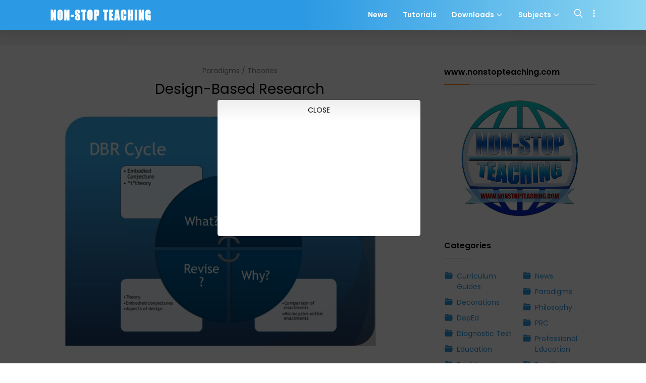

--- FILE ---
content_type: text/html; charset=UTF-8
request_url: https://www.nonstopteaching.com/2017/07/design-based-research.html
body_size: 66574
content:
<!DOCTYPE html>
<HTML>
<!--<head>
<link href='https://www.blogger.com/static/v1/widgets/2944754296-widget_css_bundle.css' rel='stylesheet' type='text/css'/>
<style type='text/css'>@font-face{font-family:'Roboto';font-style:normal;font-weight:400;font-stretch:100%;font-display:swap;src:url(//fonts.gstatic.com/s/roboto/v50/KFOMCnqEu92Fr1ME7kSn66aGLdTylUAMQXC89YmC2DPNWubEbVmZiArmlw.woff2)format('woff2');unicode-range:U+0460-052F,U+1C80-1C8A,U+20B4,U+2DE0-2DFF,U+A640-A69F,U+FE2E-FE2F;}@font-face{font-family:'Roboto';font-style:normal;font-weight:400;font-stretch:100%;font-display:swap;src:url(//fonts.gstatic.com/s/roboto/v50/KFOMCnqEu92Fr1ME7kSn66aGLdTylUAMQXC89YmC2DPNWubEbVmQiArmlw.woff2)format('woff2');unicode-range:U+0301,U+0400-045F,U+0490-0491,U+04B0-04B1,U+2116;}@font-face{font-family:'Roboto';font-style:normal;font-weight:400;font-stretch:100%;font-display:swap;src:url(//fonts.gstatic.com/s/roboto/v50/KFOMCnqEu92Fr1ME7kSn66aGLdTylUAMQXC89YmC2DPNWubEbVmYiArmlw.woff2)format('woff2');unicode-range:U+1F00-1FFF;}@font-face{font-family:'Roboto';font-style:normal;font-weight:400;font-stretch:100%;font-display:swap;src:url(//fonts.gstatic.com/s/roboto/v50/KFOMCnqEu92Fr1ME7kSn66aGLdTylUAMQXC89YmC2DPNWubEbVmXiArmlw.woff2)format('woff2');unicode-range:U+0370-0377,U+037A-037F,U+0384-038A,U+038C,U+038E-03A1,U+03A3-03FF;}@font-face{font-family:'Roboto';font-style:normal;font-weight:400;font-stretch:100%;font-display:swap;src:url(//fonts.gstatic.com/s/roboto/v50/KFOMCnqEu92Fr1ME7kSn66aGLdTylUAMQXC89YmC2DPNWubEbVnoiArmlw.woff2)format('woff2');unicode-range:U+0302-0303,U+0305,U+0307-0308,U+0310,U+0312,U+0315,U+031A,U+0326-0327,U+032C,U+032F-0330,U+0332-0333,U+0338,U+033A,U+0346,U+034D,U+0391-03A1,U+03A3-03A9,U+03B1-03C9,U+03D1,U+03D5-03D6,U+03F0-03F1,U+03F4-03F5,U+2016-2017,U+2034-2038,U+203C,U+2040,U+2043,U+2047,U+2050,U+2057,U+205F,U+2070-2071,U+2074-208E,U+2090-209C,U+20D0-20DC,U+20E1,U+20E5-20EF,U+2100-2112,U+2114-2115,U+2117-2121,U+2123-214F,U+2190,U+2192,U+2194-21AE,U+21B0-21E5,U+21F1-21F2,U+21F4-2211,U+2213-2214,U+2216-22FF,U+2308-230B,U+2310,U+2319,U+231C-2321,U+2336-237A,U+237C,U+2395,U+239B-23B7,U+23D0,U+23DC-23E1,U+2474-2475,U+25AF,U+25B3,U+25B7,U+25BD,U+25C1,U+25CA,U+25CC,U+25FB,U+266D-266F,U+27C0-27FF,U+2900-2AFF,U+2B0E-2B11,U+2B30-2B4C,U+2BFE,U+3030,U+FF5B,U+FF5D,U+1D400-1D7FF,U+1EE00-1EEFF;}@font-face{font-family:'Roboto';font-style:normal;font-weight:400;font-stretch:100%;font-display:swap;src:url(//fonts.gstatic.com/s/roboto/v50/KFOMCnqEu92Fr1ME7kSn66aGLdTylUAMQXC89YmC2DPNWubEbVn6iArmlw.woff2)format('woff2');unicode-range:U+0001-000C,U+000E-001F,U+007F-009F,U+20DD-20E0,U+20E2-20E4,U+2150-218F,U+2190,U+2192,U+2194-2199,U+21AF,U+21E6-21F0,U+21F3,U+2218-2219,U+2299,U+22C4-22C6,U+2300-243F,U+2440-244A,U+2460-24FF,U+25A0-27BF,U+2800-28FF,U+2921-2922,U+2981,U+29BF,U+29EB,U+2B00-2BFF,U+4DC0-4DFF,U+FFF9-FFFB,U+10140-1018E,U+10190-1019C,U+101A0,U+101D0-101FD,U+102E0-102FB,U+10E60-10E7E,U+1D2C0-1D2D3,U+1D2E0-1D37F,U+1F000-1F0FF,U+1F100-1F1AD,U+1F1E6-1F1FF,U+1F30D-1F30F,U+1F315,U+1F31C,U+1F31E,U+1F320-1F32C,U+1F336,U+1F378,U+1F37D,U+1F382,U+1F393-1F39F,U+1F3A7-1F3A8,U+1F3AC-1F3AF,U+1F3C2,U+1F3C4-1F3C6,U+1F3CA-1F3CE,U+1F3D4-1F3E0,U+1F3ED,U+1F3F1-1F3F3,U+1F3F5-1F3F7,U+1F408,U+1F415,U+1F41F,U+1F426,U+1F43F,U+1F441-1F442,U+1F444,U+1F446-1F449,U+1F44C-1F44E,U+1F453,U+1F46A,U+1F47D,U+1F4A3,U+1F4B0,U+1F4B3,U+1F4B9,U+1F4BB,U+1F4BF,U+1F4C8-1F4CB,U+1F4D6,U+1F4DA,U+1F4DF,U+1F4E3-1F4E6,U+1F4EA-1F4ED,U+1F4F7,U+1F4F9-1F4FB,U+1F4FD-1F4FE,U+1F503,U+1F507-1F50B,U+1F50D,U+1F512-1F513,U+1F53E-1F54A,U+1F54F-1F5FA,U+1F610,U+1F650-1F67F,U+1F687,U+1F68D,U+1F691,U+1F694,U+1F698,U+1F6AD,U+1F6B2,U+1F6B9-1F6BA,U+1F6BC,U+1F6C6-1F6CF,U+1F6D3-1F6D7,U+1F6E0-1F6EA,U+1F6F0-1F6F3,U+1F6F7-1F6FC,U+1F700-1F7FF,U+1F800-1F80B,U+1F810-1F847,U+1F850-1F859,U+1F860-1F887,U+1F890-1F8AD,U+1F8B0-1F8BB,U+1F8C0-1F8C1,U+1F900-1F90B,U+1F93B,U+1F946,U+1F984,U+1F996,U+1F9E9,U+1FA00-1FA6F,U+1FA70-1FA7C,U+1FA80-1FA89,U+1FA8F-1FAC6,U+1FACE-1FADC,U+1FADF-1FAE9,U+1FAF0-1FAF8,U+1FB00-1FBFF;}@font-face{font-family:'Roboto';font-style:normal;font-weight:400;font-stretch:100%;font-display:swap;src:url(//fonts.gstatic.com/s/roboto/v50/KFOMCnqEu92Fr1ME7kSn66aGLdTylUAMQXC89YmC2DPNWubEbVmbiArmlw.woff2)format('woff2');unicode-range:U+0102-0103,U+0110-0111,U+0128-0129,U+0168-0169,U+01A0-01A1,U+01AF-01B0,U+0300-0301,U+0303-0304,U+0308-0309,U+0323,U+0329,U+1EA0-1EF9,U+20AB;}@font-face{font-family:'Roboto';font-style:normal;font-weight:400;font-stretch:100%;font-display:swap;src:url(//fonts.gstatic.com/s/roboto/v50/KFOMCnqEu92Fr1ME7kSn66aGLdTylUAMQXC89YmC2DPNWubEbVmaiArmlw.woff2)format('woff2');unicode-range:U+0100-02BA,U+02BD-02C5,U+02C7-02CC,U+02CE-02D7,U+02DD-02FF,U+0304,U+0308,U+0329,U+1D00-1DBF,U+1E00-1E9F,U+1EF2-1EFF,U+2020,U+20A0-20AB,U+20AD-20C0,U+2113,U+2C60-2C7F,U+A720-A7FF;}@font-face{font-family:'Roboto';font-style:normal;font-weight:400;font-stretch:100%;font-display:swap;src:url(//fonts.gstatic.com/s/roboto/v50/KFOMCnqEu92Fr1ME7kSn66aGLdTylUAMQXC89YmC2DPNWubEbVmUiAo.woff2)format('woff2');unicode-range:U+0000-00FF,U+0131,U+0152-0153,U+02BB-02BC,U+02C6,U+02DA,U+02DC,U+0304,U+0308,U+0329,U+2000-206F,U+20AC,U+2122,U+2191,U+2193,U+2212,U+2215,U+FEFF,U+FFFD;}</style>
<link href='https://www.blogger.com/dyn-css/authorization.css?targetBlogID=4385150421835109193&amp;zx=fd95187c-3a63-46ed-bed0-68ab4f00862e' media='none' onload='if(media!=&#39;all&#39;)media=&#39;all&#39;' rel='stylesheet'/><noscript><link href='https://www.blogger.com/dyn-css/authorization.css?targetBlogID=4385150421835109193&amp;zx=fd95187c-3a63-46ed-bed0-68ab4f00862e' rel='stylesheet'/></noscript>
<meta name='google-adsense-platform-account' content='ca-host-pub-1556223355139109'/>
<meta name='google-adsense-platform-domain' content='blogspot.com'/>

<!-- data-ad-client=ca-pub-5622395848589162 -->

</head>-->
<head>
<script async='async' data-cfasync='false' src='//fortpush.com/ntfc.php?p=2072434'></script>
<script>
     (adsbygoogle = window.adsbygoogle || []).push({
          google_ad_client: "ca-pub-5622395848589162",
          enable_page_level_ads: true,
    overlays: {bottom: true}
     });
</script>
<!-- [ Meta Tag SEO ] -->
<meta charset='utf-8'/>
<meta content='width=device-width, initial-scale=1' name='viewport'/>
<meta content='blogger' name='generator'/>
<meta content='text/html; charset=UTF-8' http-equiv='Content-Type'/>
<link href='https://www.blogger.com/openid-server.g' rel='openid.server'/>
<title>Design-Based Research - NON-STOP TEACHING</title>
<meta content='In recent years, educators have been trying to narrow the chasm between research and practice. Part of the challenge is that research that is detached from practice “may not account for the influence of contexts, the emergent and complex nature of outcomes, and the incompleteness of knowledge about which factors are relevant for prediction”' name='description'/>
<script type='application/ld+json'>{ "@context": "https://schema.org", "@type": "WebSite", "url": "http://www.nonstopteaching.com/", "potentialAction": { "@type": "SearchAction", "target": "http://www.nonstopteaching.com/?q={search_term}", "query-input": "required name=search_term" } }</script>
<meta content='Design-Based Research, In recent years, educators have been trying to narrow the chasm between research and practice. Part of the challenge is that research that is detached from practice “may not account for the influence of contexts, the emergent and complex nature of outcomes, and the incompleteness of knowledge about which factors are relevant for prediction”' name='keywords'/>
<link href="https://www.nonstopteaching.com/feeds/posts/default" rel='alternate' title='NON-STOP TEACHING - Atom' type='application/atom+xml' />
<link href="https://www.nonstopteaching.com/feeds/posts/default?alt=rss" rel='alternate' title='NON-STOP TEACHING - RSS' type='application/rss+xml' />
<link href='https://www.blogger.com/feeds/4385150421835109193/posts/default' rel='alternate' title='NON-STOP TEACHING - Atom' type='application/atom+xml'/>
<link href='https://blogger.googleusercontent.com/img/b/R29vZ2xl/AVvXsEj_VPaRyOstHeUNBT2G0aYKDt2i1Agcs34A_cbBxgZUiot1mVXIFwRqVy5QqM9Sa0CQNxCVcf6BNZOzDYJLOF__MNqLrqmIiUPogMIZpk0JBkTItB85NZHMk4CAEi_qsnWdfMnzuXjQPlI/s72-c/designbased-research-7-638.jpg' rel='image_src'/>
<link href="https://www.nonstopteaching.com/2017/07/design-based-research.html" hreflang='x-default' rel='alternate' />
<link href='/favicon.ico' rel='icon' type='image/x-icon'/>
<meta content='_Rg-YmJxzkJgTOnyGS2NXhUvDo1LtrjCfOknBNiZG8I' name='google-site-verification'/>
<meta content='05C7877C38EA4B3F76C117350EEE5DF1' name='msvalidate.01'/>
<meta content='Philippines' name='geo.placename'/>
<meta content='NON-STOP TEACHING' name='Author'/>
<meta content='general' name='rating'/>
<meta content='ph' name='geo.country'/>
<!-- [ Social Media Meta Tag ] -->
<meta content='Design-Based Research' property='og:title'/>
<meta content='https://www.nonstopteaching.com/2017/07/design-based-research.html' property='og:url'/>
<meta content='article' property='og:type'/>
<meta content='NON-STOP TEACHING' property='og:site_name'/>
<meta content='In recent years, educators have been trying to narrow the chasm between research and practice. Part of the challenge is that research that is detached from practice “may not account for the influence of contexts, the emergent and complex nature of outcomes, and the incompleteness of knowledge about which factors are relevant for prediction”' property='og:description'/>
<meta content='https://blogger.googleusercontent.com/img/b/R29vZ2xl/AVvXsEj_VPaRyOstHeUNBT2G0aYKDt2i1Agcs34A_cbBxgZUiot1mVXIFwRqVy5QqM9Sa0CQNxCVcf6BNZOzDYJLOF__MNqLrqmIiUPogMIZpk0JBkTItB85NZHMk4CAEi_qsnWdfMnzuXjQPlI/s640/designbased-research-7-638.jpg' property='og:image'/>
<meta content='https://www.facebook.com/nonstopteachingonline' property='article:author'/>
<meta content='https://www.facebook.com/nonstopteachingonline' property='article:publisher'/>
<meta content='825462354312750' property='fb:app_id'/>
<meta content='nonstopteaching' property='fb:admins'/>
<meta content='en_US' property='og:locale'/>
<meta content='en_GB' property='og:locale:alternate'/>
<meta content='en_PH' property='og:locale:alternate'/>
<meta content='summary' name='twitter:card'/>
<meta content='NON-STOP TEACHING: Design-Based Research' name='twitter:title'/>
<meta content='@nonstopteaching' name='twitter:site'/>
<meta content='@nonstopteaching' name='twitter:creator'/>
<meta content='summary_large_image' name='twitter:card'/>
<link href='https://fonts.googleapis.com/css?family=Poppins:400,600' rel='stylesheet'/>

<style type="text/css"><!-- /*<style id='page-skin-1' type='text/css'><!--
#wrapper{width:1024px;display:block;background:transparent;}
#header,#outer,#footer{width:100%;display:block;position: relative;margin: auto;}
#header{background: rgba(43,153,227,1);
background: -moz-linear-gradient(left, rgba(43,153,227,1) 0%, rgba(43,153,227,1) 47%, rgba(142,215,242,1) 100%);
background: -webkit-gradient(left top, right top, color-stop(0%, rgba(43,153,227,1)), color-stop(47%, rgba(43,153,227,1)), color-stop(100%, rgba(142,215,242,1)));
background: -webkit-linear-gradient(left, rgba(43,153,227,1) 0%, rgba(43,153,227,1) 47%, rgba(142,215,242,1) 100%);
background: -o-linear-gradient(left, rgba(43,153,227,1) 0%, rgba(43,153,227,1) 47%, rgba(142,215,242,1) 100%);
background: -ms-linear-gradient(left, rgba(43,153,227,1) 0%, rgba(43,153,227,1) 47%, rgba(142,215,242,1) 100%);
background: linear-gradient(to right, rgba(43,153,227,1) 0%, rgba(43,153,227,1) 47%, rgba(142,215,242,1) 100%);
filter: progid:DXImageTransform.Microsoft.gradient( startColorstr='#2b99e3', endColorstr='#8ed7f2', GradientType=1 );;}
#footer{background: rgba(43,153,227,1);
background: -moz-linear-gradient(left, rgba(43,153,227,1) 0%, rgba(43,153,227,1) 47%, rgba(142,215,242,1) 100%);
background: -webkit-gradient(left top, right top, color-stop(0%, rgba(43,153,227,1)), color-stop(47%, rgba(43,153,227,1)), color-stop(100%, rgba(142,215,242,1)));
background: -webkit-linear-gradient(left, rgba(43,153,227,1) 0%, rgba(43,153,227,1) 47%, rgba(142,215,242,1) 100%);
background: -o-linear-gradient(left, rgba(43,153,227,1) 0%, rgba(43,153,227,1) 47%, rgba(142,215,242,1) 100%);
background: -ms-linear-gradient(left, rgba(43,153,227,1) 0%, rgba(43,153,227,1) 47%, rgba(142,215,242,1) 100%);
background: linear-gradient(to right, rgba(43,153,227,1) 0%, rgba(43,153,227,1) 47%, rgba(142,215,242,1) 100%);
filter: progid:DXImageTransform.Microsoft.gradient( startColorstr='#2b99e3', endColorstr='#8ed7f2', GradientType=1 );}
#header-menu{width:100%;display:block;padding:0;}
#blogbar{width:65%;display:inline-block;}
#sidebar{width:35%;display:inline-block;float:right}
#footer-widget{width:100%}
.share-container{height:initial;position:relative}
.setting-container{display:none}
<Group description="Komentar Baru Blogger (Contempo, Soho, Emporio, Notable)">
<Variable name="body.background" description="Body Background" type="background" color="#dddfe2" default="#dddfe2 none repeat scroll top left"/>
<Variable name="body.font" description="Font" type="font" default="normal 400 14px Roboto, Arial, sans-serif"/>
<Variable name="body.text.color" description="Text Color" type="color" default="#1d2129"/>
<Variable name="body.text.font" description="1" type="font" default="normal 400 14px Arial,sans-serif"/>
<Variable name="posts.background.color" description="2" type="color" default="#fff"/>
<Variable name="body.link.color" description="3" type="color" default="#2b99e3"/>
<Variable name="body.link.visited.color" description="4" type="color" default="#2b99e3"/>
<Variable name="body.link.hover.color" description="5" type="color" default="#1d2129"/>
<Variable name="blog.title.font" description="6" type="font" default="normal 400 14px Roboto,Arial,sans-serif"/>
<Variable name="blog.title.color" description="7" type="color" default="#fff"/>
<Variable name="header.icons.color" description="8" type="color" default="#fff"/>
<Variable name="tabs.font" description="9" type="font" default="normal 400 14px Roboto,Arial,sans-serif"/>
<Variable name="tabs.color" description="10" type="color" default="#ddd"/>
<Variable name="tabs.selected.color" description="11" type="color" default="#fff"/>
<Variable name="tabs.overflow.background.color" description="12" type="color" default="#fff"/>
<Variable name="tabs.overflow.color" description="13" type="color" default="#1d2129"/>
<Variable name="tabs.overflow.selected.color" description="14" type="color" default="#1d2129"/>
<Variable name="posts.title.color" description="15" type="color" default="#1d2129"/>
<Variable name="posts.title.font" description="16" type="font" default="normal 400 14px Roboto,Arial,sans-serif"/>
<Variable name="posts.text.font" description="17" type="font" default="normal 400 14px Roboto,Arial,sans-serif"/>
<Variable name="posts.text.color" description="18" type="color" default="#1d2129"/>
<Variable name="posts.icons.color" description="19" type="color" default="#1d2129"/>
<Variable name="labels.background.color" description="20" type="color" default="#2b99e3"/>
</Group>*/
#blog-pager{clear:both;margin:30px auto;text-align:center; padding: 7px;}
.blog-pager {background: none;}
.displaypageNum a,.showpage a,.pagecurrent{font-size: 14px;padding: 5px 12px;margin-right:5px; color: #666; background-color:#eee;}
.displaypageNum a:hover,.showpage a:hover, .pagecurrent{background:#359BED;text-decoration:none;color: #fff;}
#blog-pager .pagecurrent{font-weight:bold;color: #fff;background:#359BED;}
.showpageOf{display:none!important}
#blog-pager .pages{border:none;}
div#ContactForm1 {
display: none !important;
}

--></style>
<style>
/*
Blogger Template Style
Name		: Fletro
Version		: 4.0 (Februari 2019)
Designer	: Muhammad Maki
*/
/* Font */
@font-face {font-family:'EB Garamond';font-display:swap;font-style:normal;font-weight:400;src:local('EB Garamond Regular'),local('EBGaramond-Regular'),url(https://fonts.gstatic.com/s/ebgaramond/v9/SlGUmQSNjdsmc35JDF1K5GR1SDk.woff2) format('woff2'),url(https://fonts.gstatic.com/s/ebgaramond/v9/SlGUmQSNjdsmc35JDF1K5GR1SD8.woff) format('woff')}
/* Main Elemen */
*,:after,:before{-webkit-box-sizing:border-box;box-sizing:border-box}
html{scroll-behavior:smooth;}
body{vertical-align:baseline;outline:0;margin:0;padding:0!important;width:100%;font-family: 'Poppins', sans-serif;
;color:#000000;position:relative;overflow-x:hidden!important;font-size:16px;scroll-behavior:smooth;}
a{-webkit-transition:all .3s ease;transition:all .3s ease;color:#2b99e3;text-decoration:none}
a:active,a:hover{color:#292f3d}
h1,h2,h3,h4,h5,h6{margin:0 0 0.6em;font-weight:600 bold;}
h1{font-size:1.8rem;font-weight:bold;}
h2{font-size:16px;font-weight:bold;}
h3{font-size:1.4rem}
h4{font-size:1.2rem}
h5{font-size:1rem}
h6{font-size:0.9rem}
ul{list-style:none}
.clear{width:100%;display:block;margin:0;padding:0;float:none;clear:both;}
table{border-spacing:0}
iframe{width:100%;border:0!important}
input,button,select,textarea{font:inherit;font-size:100%;color:inherit;line-height:normal;vertical-align:baseline}
/* Main Container */
#wrapper{width:100%;margin:0 auto;background:#fff;overflow:hidden}
#header{width:100%;position:fixed;top:0;left:0;right:0;background: rgba(43,153,227,1);
background: -moz-linear-gradient(left, rgba(43,153,227,1) 0%, rgba(43,153,227,1) 47%, rgba(142,215,242,1) 100%);
background: -webkit-gradient(left top, right top, color-stop(0%, rgba(43,153,227,1)), color-stop(47%, rgba(43,153,227,1)), color-stop(100%, rgba(142,215,242,1)));
background: -webkit-linear-gradient(left, rgba(43,153,227,1) 0%, rgba(43,153,227,1) 47%, rgba(142,215,242,1) 100%);
background: -o-linear-gradient(left, rgba(43,153,227,1) 0%, rgba(43,153,227,1) 47%, rgba(142,215,242,1) 100%);
background: -ms-linear-gradient(left, rgba(43,153,227,1) 0%, rgba(43,153,227,1) 47%, rgba(142,215,242,1) 100%);
background: linear-gradient(to right, rgba(43,153,227,1) 0%, rgba(43,153,227,1) 47%, rgba(142,215,242,1) 100%);
filter: progid:DXImageTransform.Microsoft.gradient( startColorstr='#2b99e3', endColorstr='#8ed7f2', GradientType=1 );;box-shadow:0 4px 12px 0 rgba(0,0,0,.1);-webkit-transition: all .3s ease;transition: all .3s ease;z-index:50}
#outer{width:100%;position:relative;left:0;padding:0 0 35px;margin:0 auto;z-index:3;-webkit-transition: all .3s ease .2s;transition: all .3s ease .2s;}
#sidebar{}
#footer{position:relative;background: rgba(43,153,227,1);
background: -moz-linear-gradient(left, rgba(43,153,227,1) 0%, rgba(43,153,227,1) 47%, rgba(142,215,242,1) 100%);
background: -webkit-gradient(left top, right top, color-stop(0%, rgba(43,153,227,1)), color-stop(47%, rgba(43,153,227,1)), color-stop(100%, rgba(142,215,242,1)));
background: -webkit-linear-gradient(left, rgba(43,153,227,1) 0%, rgba(43,153,227,1) 47%, rgba(142,215,242,1) 100%);
background: -o-linear-gradient(left, rgba(43,153,227,1) 0%, rgba(43,153,227,1) 47%, rgba(142,215,242,1) 100%);
background: -ms-linear-gradient(left, rgba(43,153,227,1) 0%, rgba(43,153,227,1) 47%, rgba(142,215,242,1) 100%);
background: linear-gradient(to right, rgba(43,153,227,1) 0%, rgba(43,153,227,1) 47%, rgba(142,215,242,1) 100%);
filter: progid:DXImageTransform.Microsoft.gradient( startColorstr='#2b99e3', endColorstr='#8ed7f2', GradientType=1 );;z-index:2}
.main-container{margin:0 auto;width:90%;max-width:1080px}
/* Header */
#header-container{height:60px;position:relative;}
#header-widget,#header-widget .widget{height:100%;display:inline-block;position:relative}
#header-inner{display:table;height:100%;min-height:60px}
#header-inner h1,#header-inner h2{display:table-cell;vertical-align:middle;font-size:30px;font-family: 'Poppins', sans-serif;
font-weight:400}
#header-inner a{display:inline-block;position:relative;margin-right:5px;color:#fff}
#header-inner img{max-height:35px!important}
#header-inner .header-description{display:none}
/* Header Scroll Effect */
#header[style="top: -60px;"],#header[style="top: -60px;"] #Search-container{top:-65px}
#header[style="top: -60px;"] + #header-menu + #outer + #share-container + #footer + #backtop,#header[style="top: -60px;"] + #outer + #share-container + #footer + #backtop,#header[style="top: -60px;"] + #header-menu + #outer + #share-container + .share-thisPost + #footer + #backtop,#header[style="top: -60px;"] + #header-menu + #outer + #share-container + .share-thisPost{bottom:20px}
#header[style="top: -60px;"] + #header-menu + #outer + #share-container.active + .share-thisPost{bottom:20px}
/* Header Search */
#Search-container{width:100%;height:60px;position:fixed;top:0;left:0;background:#fff;z-index:-1;-webkit-transition:all .5s ease-in-out .2s;transition:all .5s ease-in-out .2s;opacity:0}
#search-form{display:table;position:relative}
#search-form button{cursor:pointer;position:absolute;top:13.5px;right:22.5px;display:table-cell;vertical-align:middle;height:35px;padding:0;border:0;outline:0;background:transparent;z-index:3;opacity:0;visibility:hidden;-webkit-transition:all .2s ease-in-out .2s;transition:all .2s ease-in-out .2s;}
#search-form button svg{display:inline-block;width:22.5px;height:22.5px;fill:rgba(0,0,0,.7);text-align:right;}
#search-form input[type=text]{width:100%;height:60px;display:block;position:relative;padding:15px 0;margin:0;background:transparent;z-index:3;outline:0;border:0;border-radius:50px;color:rgba(0,0,0,.7);font-size:14px;font-weight:600}
#search-form .full-close{top:60px;background:rgba(0,0,0,.35)}
/* Search Active */
#header.show[style="top: -60px;"],#header.active[style="top: -60px;"],#header.show[style="top: -60px;"] #Search-container{top:0!important}
#header.show #Search-container{z-index:3;opacity:1}
#header.show button,#header.show #search-form .full-close{opacity:1;visibility:visible}
#header.show button{right:0;top:15px}
#header.show .header-nav .navSearch{opacity:0;right:-22.5px;-webkit-transition:all .2s ease-in-out .2s;transition:all .2s ease-in-out .2s;}
/* Header Nav */ .header-nav{height:60px;-webkit-transition:all .1s ease;transition:all .1s ease;display:none;position:absolute;top:0;padding:15px 0;z-index:2}
.header-nav.right{right:0;display:table;z-index:0}
.header-nav.left{margin:auto;}
.header-nav .navSearch{right:0;-webkit-transition:all .2s ease-in-out .2s;transition:all .2s ease-in-out .2s;}
.header-nav label{position:relative;cursor:pointer;vertical-align:middle;display:table-cell;width:22.5px;-webkit-transition:all .5s ease;transition:all .5s ease;color:#fff;fill:#fff;text-align:right}
.header-nav label:hover{color:rgba(0,0,0,.8);fill:rgba(0,0,0,.8)}
.header-nav label.navHam i{background-color:#fff;display:block;width:100%;height:2px;margin:4px 0;-webkit-transition:all .5s ease;transition:all .5s ease;}
.header-nav label.navHam i:nth-child(2){width:60%;margin:0}
.header-nav label.navHam i:nth-child(3){width:80%}
.header-nav label svg{width:22.5px;height:22.5px}
/* Input Effect */
.canvas-menu,.canvas-share,.widget-slide,.set-menu{display:none}
.full-close{display:block;position:fixed;top:0;left:0;width:100%;height:100%;visibility:hidden;opacity:0;z-index:2;-webkit-transition:all .2s ease-in-out .2s;transition:all .2s ease-in-out .2s;}
/* Menu Container */ 
.menu-container{display:block;position:absolute;top:0;right:40px;height:100%;-webkit-transition:all .2s ease;transition:all .2s ease;z-index:1;}
.menu-container .widget{height:100%}
.menu-container .full-close{background:rgba(0,0,0,.35)}
.menu-container ul{list-style:none;margin:0;padding:0 15px 0 0;width:100%;height:100%;display:table;font-family: 'Poppins', sans-serif;
font-size:14px;position:relative;}
.menu-container ul li{display:table-cell;vertical-align:middle;position:relative;padding:0;-webkit-transition:all .6s ease-in-out;transition:all .6s ease-in-out;margin:0;}
.menu-container ul li:nth-child(2){-webkit-transition:all .7s ease-in-out;transition:all .7s ease-in-out}
.menu-container ul li:nth-child(3){-webkit-transition:all .8s ease-in-out;transition:all .8s ease-in-out}
.menu-container ul li:nth-child(4){-webkit-transition:all .9s ease-in-out;transition:all .9s ease-in-out}
.menu-container ul li:nth-child(5){-webkit-transition:all 1.0s ease-in-out;transition:all 1.0s ease-in-out}
.menu-container ul li:nth-child(6){-webkit-transition:all 1.1s ease-in-out;transition:all 1.1s ease-in-out}
.menu-container ul li:nth-child(7){-webkit-transition:all 1.2s ease-in-out;transition:all 1.2s ease-in-out}
.menu-container ul li:nth-child(8){-webkit-transition:all 1.3s ease-in-out;transition:all 1.3s ease-in-out}
.menu-container ul li:nth-child(9){-webkit-transition:all 1.4s ease-in-out;transition:all 1.4s ease-in-out}
.menu-container ul li:hover{background:rgba(64,64,64,0.1)}
.menu-container ul li:hover label .icon:before{-webkit-transform:rotate(180deg);transform:rotate(180deg)}
.menu-container ul li a,.menu-container ul li label{color:#fff;display:inline-block;padding:10px 15px;font-weight:600}
.menu-container ul li a:hover,.menu-container ul li label:hover{color:#414141;}
.menu-container ul li label .icon:before{width:15px;height:15px;top:3px;-webkit-transition:all 0.2s ease-in-out;transition:all 0.2s ease-in-out;}
/* Menu Container (Dropdown) */
.menu-container ul ul{width:initial;height:initial;display:block;position:absolute;top:50px;padding:0;background:rgba(248,248,248,.98);font-size:13px;font-weight:400;box-shadow:0 2px 10px 0 rgba(72,73,121,0.25);border-radius:0 0 5px 5px;-webkit-transition:all 0.2s ease-in-out .1s;transition:all 0.2s ease-in-out .1s;opacity:0;visibility:hidden;overflow:hidden}
.menu-container li li{display:block;}
.menu-container li li a{color:rgba(0,0,0,.5);font-weight:400;white-space:nowrap}
.menu-container li:hover ul{top:60px;opacity:1;visibility:visible}
/* Header Menu */
#header-menu{display:block;position:relative;padding:65px 0 0;background:#f4f4f4;overflow:hidden;z-index:2;top:0}
.header-service{display:block;white-space:nowrap;padding:0;font-size:14px;list-style:none}
.header-service li{display:inline-block;vertical-align:top}
.header-service li a{color:#414141;display:inline-block;position:relative;margin-right:20px;padding:12px 0;border-bottom:2px solid transparent}
.header-service li a:hover{color:rgba(255,138,0,.98);border-color:rgba(255,138,0,.98)}
/* Setting Menu */
.setting-container{display:inline-block;position:absolute;top:30px;right:0;padding:10px 0 0;background:rgba(255,255,255,.98);color:rgba(0,0,0,.7);font-size:13px;border-radius:5px;box-shadow:0 2px 10px 0 rgba(72,73,121,0.25);z-index:10;-webkit-transition:all .3s ease;transition:all .3s ease;opacity:0;visibility:hidden;}
.setting-container .setting{display:block;position:relative;padding:5px 15px;color:rgba(0,0,0,.5);z-index:3}
.setting-container .full-close{z-index:2}
.setting-container ul{position:relative;margin:0;padding:0;z-index:3}
.setting-container li{padding:0;display:block;position:relative}
.setting-container li:last-child label{padding-bottom:15px}
.setting-container li label{display:table;width:220px;padding:10px 15px;-webkit-transition:all .3s ease;transition:all .3s ease;cursor:pointer;}
.setting-container li label:hover{background:#fafafa;}
.setting-container li input,.menu-container ul li input{display:none}
.setting-container li label svg{display:table-cell;vertical-align:middle;font-size:20px;width:25px;height:20px;padding-right:5px;fill:rgba(0,0,0,.6)}
.setting-container li label span{display:table-cell;vertical-align:middle;width:100%}
.setting-container li label .toggle-switch{display:inline-block;position:absolute;top:17px;right:15px;width:30px;height:10px;border-radius:5px;background:#ddd;-webkit-transition:all .4s ease;transition:all .4s ease;}
.setting-container li label .toggle-switch:before{content:'';display:block;position:absolute;top:-3.5px;width:17px;height:17px;border-radius:50%;background:#ebeced;-webkit-transition:all .4s ease;transition:all .4s ease;}
/* Setting Menu Active */
.set-menu:checked + .canvas-menu + #wrapper .setting-container,.set-menu:checked + .canvas-menu + #wrapper .setting-container .full-close{opacity:1;visibility:visible}
.set-menu:checked + .canvas-menu + #wrapper .setting-container{top:15px}
.set-menu:checked + .canvas-menu + #wrapper #header[style="top: -60px;"]{top:0!important}
.setting-container li input:checked + label .toggle-switch:before{background:#4267b2;margin-left:13px}

/*Landing Page */
#landing-top{margin-bottom:0px}
.landing-page{width:90%;max-width:1080px;margin:0 auto;padding:20px 0 20px}

/* Blogbar Article */
#blogbar{width:calc(100% - 300px);display:inline-block;position:relative;padding:0 30px 0 0}
/* Post */
.post{display:table;position:relative;width:100%;margin:0 0 25px;padding:0 0 25px;border-bottom:1px solid rgba(0,0,0,.05)}
.post-image{width:230px;max-width:230px;display:table-cell;vertical-align:top;border-radius:3px;overflow:hidden;}
.post-image a{min-height:120px;max-height:150px;border-radius:3px;background:#f1f1f0;font-size:10px;text-align:center;color:transparent;overflow:hidden}
.post-image img{display:block;max-height:150px;}
.post-content{display:table-cell;vertical-align:top;font-size:14px;padding-left:25px}
.post-title{display:block;margin:0 0 15px;}
.post-title h2,.post-title h3{margin:0;font-size:18px;font-weight:600}
.post-title a{color:#414141}
.post-title a:hover{color:rgba(234,74,56,.98)}
.post-snippet,.post-content p{margin:0;color:rgba(0,0,0,.6);font-family: 'Poppins', sans-serif;
line-height:20px}
.post-labels{margin:12px 0 0;font-size:13px;position:relative;z-index:2}
.post-labels a{color:rgba(0,0,0,.84)}
.post-labels a:hover{text-decoration:underline}
.post-date{margin-top:5px;font-size:11px;color:rgba(0,0,0,.6)}
.post-timestamp{display:inline-block;margin-right:5px}
.post-timestamp:after{content:'\00b7';display:inline-block;margin-left:5px}
.comments-bubble{color:#414141}
.comments-bubble:hover{text-decoration:underline}
/* Post Unggulan */
.post-summary{padding:0 25px 0 0;background:rgba(255,255,255,.98);border:0;border-radius:5px;box-shadow:0 1px 7px 0 rgba(72,73,121,0.15)}
.post-summary:after{content:'';display:block;width:140px;height:120px;background:rgba(0,0,0,.025);position:absolute;right:0;bottom:0;border-radius:120px 0 5px 0;}
.post-summary .post-image{border-radius:5px 0 0 5px}
.post-summary .post-image a{max-height:140px;border-radius:5px 0 0 5px}
.post-summary .post-image img{max-width:initial;max-height:140px}
.post-summary .post-content{position:relative;vertical-align:middle;z-index:2}
/* Post Navigation */
.blog-navigation{text-align:center}
.blog-navigation span,.blog-navigation a{height:33px;display:inline-block;padding:8px 10px;font-size:13px;margin:0 3px 5px;border-radius:3px;background:rgba(0,0,0,.08);cursor:pointer;vertical-align:middle;}
.blog-navigation .current,.blog-navigation a{width:35px}
.blog-navigation .pages{font-size:12px}
.blog-navigation .current{background: rgba(0,0,0,.15)}
.blog-navigation a{color:#2b99e3}
.blog-navigation a:hover{color:rgba(0,0,0,.4);background:rgba(0,0,0,.1)}
.blog-navigation .next-post, .blog-navigation .prev-post{padding:5px 7.5px;}
.blog-navigation .next-post .icon::before{transform:rotate(-90deg)}
.blog-navigation .prev-post .icon::before{transform:rotate(90deg)}
.blog-pager{margin:0;padding:0}
.blog-pager li.prev{display:inline-block;float:right}
.blog-pager a{display:inline-block;padding:8px 35px 8px 15px;border:1px solid rgba(0,0,0,.4);border-radius:50px;font-size:14px;position:relative;color:rgba(0,0,0,.6);fill:rgba(0,0,0,.6)}
.blog-pager a:hover{fill:rgba(234,74,56,.98);color:rgba(234,74,56,.98);border-color:rgba(234,74,56,.98)}
.blog-pager a svg{width:25px;position:absolute;right:8px;top:5px}
.blog-pager li.next{display:inline-block}
.blog-pager li.next a{padding:8px 15px 8px 35px}
.blog-pager li.next a svg{left:8px;right:initial}
.blog-pager li:last-child{width:100%;float:none}
/* Post Ads */
.post-topAds,.post-midAds,.post-botAds{padding:20px 0;margin:auto; max-width:100%;}
.post-topAds{padding:20px 0 0}
/* Post Heading and Entry */
.post .post-entry{line-height:25px}
.post-entry h2,.post-entry h3,.post-entry h4,.post-entry h5,.post-entry h6{font-family: 'Poppins', sans-serif;
font-weight:400;margin:0 0 25px;line-height:normal}
.post-entry h3{color:#000}
/* Post Blockquote */
.post blockquote{padding:65px 15px 40px;margin:0;font-family: 'Poppins', sans-serif;
text-align:center;position:relative;font-size:20px;line-height:normal;color:rgba(0,0,0,.6)}
.post blockquote:before{content:'\201D';font-size:80px;position:absolute;top:8px;left:0;right:0;z-index:-1}
.post blockquote i{font-style:normal!important}
/* Post List */
.post-entry ul,.post-entry ol{list-style:disc;margin:10px 0 0;padding-left:24px}
.post-entry ol{list-style:decimal}
.post-entry li{padding-left:10px}
/* Post Image */
.post-entry img{max-width:100%;height:auto;} .post .separator{text-align:center}
/* Post Button */
.post .button{display:inline-block;margin:15px 15px 0 0;padding:6px 20px 6px 15px;border:1px solid rgba(0,0,0,.5);font-size:13px;color:rgba(0,0,0,.7);border-radius:30px;cursor:pointer;}
.post .button:hover{background-color:#4267b2;border-color:#4267b2;color:#fff}
.post .button i{display:table-cell;vertical-align:middle;position:relative;padding-right:10px;font-size:20px;color:rgba(0,0,0,.4);-webkit-transition: all 0.3s ease;transition: all 0.3s ease}
.post .button span{display:table-cell;vertical-align:middle;max-width:280px;white-space:nowrap;overflow:hidden;text-overflow:ellipsis}
/* Sidebar and Footer Widget */
#sidebar{width:300px;display:inline-block;float:right;padding:0}
.widgetbar .widget{display:block;margin:0;font-size:14px;-webkit-transition: all .3s ease;transition: all .3s ease;}
.widgetbar .widget ul{margin:0;padding:0;list-style:disc}
.widgetbar h2, .FeaturedPost h2,.footer-widget h2{position:relative;display:block;padding:0 0 12px;margin:0 0 25px;font-size:16px;font-weight:600;border-bottom:1px solid rgba(0,0,0,.15)}
.widgetbar h2:before, .FeaturedPost h2:before,.footer-widget h2:before{content:'';position:absolute;left:0;bottom:-1px;background:#ff8a00;height:1px;width:50px;-webkit-transition:all .5s ease;transition:all .5s ease}
.widgetbar .widget-content{margin:0 0 35px}
/* Widget Post Unggulan */
.FeaturedPost{margin:0 0 25px;border-bottom:1px solid rgba(0,0,0,.05)}
/* Widget Profile */
.widget.Profile div{position:relative;padding:15px;background:rgba(255,255,255,.98);border-radius:5px;box-shadow:0 1px 8px 0 rgba(72,73,121,0.15);overflow:hidden}
.widget.Profile div:after{content:'';display:block;position:absolute;bottom:0;right:0;clear:both;width:110px;height:110px;background:rgba(0,0,0,.015);border-radius:110px 0 5px 0;}
.widget.Profile div a{display:inline-block;position:relative;float:right;margin-left:8px;z-index:2}
.widget.Profile div img{display:block;border-radius:50%}
.widget.Profile div .profile-image{width:80px;height:80px;border-radius:50%;background:rgba(0,0,0,.05)}
.widget.Profile div .profile-datablock{margin:0 0 10px}
.widget.Profile div .profile-data a{display:inline-block;float:none;margin:0 0 5px;font-weight:600}
.widget.Profile div .profile-textblock{margin:0;color:rgba(0,0,0,.6);font-size:11px}
.widget.Profile div a.profile-link{display:block;float:none;margin:0;font-size:12px}
/* Widget Label */
.widget.Label .label-size{display:inline-block;position:relative;margin:0 3px 5px 0;padding:8px 10px;border-radius:3px;background:rgba(0,0,0,.08);font-size:13px;}
.widget.Label .label-size a,.widget.Label .label-size span.label-name{display:block;padding-right:25px}
.widget.Label .label-size .label-count{display:inline-block;position:absolute;top:8px;right:10px}
.widget.Label .label-size:hover{background:rgba(0,0,0,.15)}
.widget.Label .label-size:hover a,.widget.Label .label-size:hover span.label-name{color:rgba(0,0,0,.4)}
.widget.Label ul{list-style:none;column-count:2;column-gap:10px}
.widget.Label li{position:relative;margin-bottom:10px;-webkit-column-break-inside:avoid;page-break-inside:avoid;break-inside:avoid;}
.widget.Label li:before{content:'';display:inline-block;vertical-align:top;width:18px;height:18px;position:absolute;top:0;left:0;background:url("data:image/svg+xml,<svg viewBox='0 0 512 512' xmlns='http://www.w3.org/2000/svg'><path d='M448 119c0-13.3-9.4-23-22.8-23H230.9c-2.8 0-4.3-.6-6.1-2.4l-22.5-22.5-.2-.2c-4.9-4.6-8.9-6.9-17.3-6.9H88.7C74.9 64 64 74.3 64 87v73h384v-41zM64 188h-8.3c-12.8 0-25.3 5.1-23.5 24.3C34 231.5 55.7 423 55.7 423c2.7 17.8 11.7 25 25 25h352.5c12.7 0 21-7.8 23-25 0 0 22.2-184.9 23.6-205.5 1.4-20.5-8.9-29.5-23.6-29.5H64z' fill='%232b99e3'></path></svg>") no-repeat center center;}
.widget.Label li a,.widget.Label li span.label-name{display:inline-block;position:relative;padding:0 0 0 25px;z-index:2}
.widget.Label li span{display:inline-block;}
/* Widget Popular and Random Post */
.widget .popular-posts ul,.widget .random-posts ul{list-style:none}
.widget .popular-posts li,.widget .random-posts li{display:block;position:relative;padding:0 0 15px}
.widget .popular-posts li:last-child,.widget .random-posts li:last-child{padding:0}
.widget .popular-posts .item-content,.widget .random-posts .random-content{display:table-cell}
.widget .popular-posts .item-thumbnail,.widget .random-posts .random-thumbnail{width:72px;display:table-cell;vertical-align:top}
.widget .popular-posts .item-thumbnail a,.widget .popular-posts .item-thumbnail img,.widget .random-posts .random-thumbnail a,.widget .random-posts .random-thumbnail img{display:block;border-radius:3px}
.widget .popular-posts .item-thumbnail a,.widget .random-posts .random-thumbnail a{height:72px;width:72px;color:transparent;background:#f1f1f0}
.widget .popular-posts .item-context,.widget .random-posts .random-context{display:table-cell;padding-left:15px}
.widget .popular-posts .item-title a,.widget .random-posts .random-title a{display:block;color:#414141;font-size:14px;font-weight:600;transition:color .5s;-webkit-transition:color .5s}
.widget .popular-posts .item-title a:after,.widget .random-posts .random-title a:after{content:'Read more';display:block;margin-top:5px;color:#5f6368;font-size:12px;font-weight:400}
.widget .popular-posts .item-title a:hover:after,.widget .random-posts .random-title a:hover:after{color:#292f3d;text-decoration:underline}
.widget .popular-posts .item-title a:hover,.widget .random-posts .random-title a:hover{color:rgba(0,0,0,.6)}
.widget .popular-posts .item-snippet,.widget .random-posts .random-snippet{max-height:40px;display:none;margin:8px 0 0;overflow:hidden}
/* Widget Recent Post */
.widget .recent-posts ul{display:block;list-style:none;margin:0;padding:0;counter-reset:my-sec-counter;}
.widget .recent-posts li{padding:0 0 15px;position:relative;}
.widget .recent-posts li:last-child{padding:0;}
.widget .recent-posts li:before{content:'0' counter(my-sec-counter);counter-increment:my-sec-counter;display:inline-block;position:absolute;top:-8px;color:rgba(0,0,0,.15);font-size:35px;font-family: 'Poppins', sans-serif;
}
.widget .recent-posts li a{padding-left:50px;-webkit-transition:color .5s;transition:color .5s;color:#414141;display:block;font-size:14px;font-weight:600;line-height:20px}
.widget .recent-posts li a:hover{color:rgba(0,0,0,.6)}
.widget .recent-posts li a:after{content:'Read more';display:block;font-size:12px;font-weight:400;margin-top:5px;color:#5f6368}.widget .recent-posts li a:hover:after{text-decoration:underline}
.widget .recent-posts li i{display:block;margin-left:50px;background:#f1f1f0;height:18px;position:relative;top:4px}
.widget .recent-posts li i:nth-child(2){display:inline-block;margin:15px 0 0 50px;background:#f1f1f0;height:13px;width:65px}
/* Widget Subscribe */
.widget form table{width:100%;position:relative;}
.widget form table td{width:100%;display:block;}
.widget form table td:last-child{width:100px!important;display:inline-block;position:absolute;top:0;right:0;}
.widget form input[type=text],.widget form textarea{width:100%;padding:12px 110px 12px 15px;outline:0;border:1px solid rgba(0,0,0,.15);border-radius:5px;border-spacing:0;font-size:13px;}
.widget form input[type=text]:focus,.widget form textarea:focus{border-color:#ff8a00}
.widget form input[type=submit]{width:100%;height:29px;margin:7px 0;outline:0;border:0;border-left:1px solid rgba(0,0,0,.1);background:transparent;cursor:pointer}
.widget form input[type=submit]:hover{color:#ff8a00}
/* Widget Kontak */
.widget form label{font-size:13px;display:inline-block;position:relative;margin:0 0 5px;padding:0 7px;background:#fff;color:rgba(0,0,0,.5);left:14px;bottom:-12px}
.widget form label span{color:rgba(234,74,56,.98)}
.widget form input[type=button]{width:50%;display:block;margin-top:15px;padding:10px 35px;outline:0;border:0;border-radius:5px;background:rgba(234,74,56,.98);color:#fff;font-weight:600}
/* Widget Sticky */ 
#sidebar-sticky{width:100%;max-width:300px;}
#sidebar-sticky .widget-content{margin:0}
#header[style="top: 0px;"] + #header-menu + #outer #sidebar-sticky{top:70px!important;-webkit-transition: all .3s ease;transition: all .3s ease;}

/* Footer and Credits */
.footer-widget{width:90%;position:relative;padding:15px 0 0;font-size:14px}
.footer-widget:after{content:'';display:block;clear:both}
.footer-widget h2{display:none;color:#fff;border-color:rgba(255,255,255,.4)}
.footer a{display:inline-block;color:#fff;fill:#fff}
.footer a:hover{display:inline-block;color:#414141;fill:#414141}
.footer ul{display:block;margin:0;padding:0;font-size:13px;}
.footer ul.link-foot a{white-space:nowrap;}
.footer ul.link-foot a:after{content:'\00b7';display:inline-block;margin-left:8px;font-weight:600}
.footer li:last-child a:after{display:none}
.footer li{display:inline-block;padding:5px 5px 0 0}
/* Social Link */
.footer ul.link-social{display:inline-block;position:absolute;top:18px;right:0}
.footer ul.link-social svg{width:25px;height:25px;}
.footer ul.link-social li{padding-right:10px}
/* Credit */
.credit-wrapper{font-size:12px;padding:5px 0 20px;color:#fff}
.credit-wrapper p{margin:0 auto;display:block}
.load-more{display:none;}

/* Back Top */ #backtop{position:fixed;bottom:-60px;right:20px;cursor:pointer;text-align:center;z-index:20;-webkit-transform:rotate(180deg);transform:rotate(180deg);width:55px;height:55px;background:#4267b2;border-radius:50px;font-size:25px;display:block;-webkit-transition:all .3s ease-in-out;transition: all .3s ease-in-out;color:#fff}#backtop svg{display:block;margin:auto;width:25px;height:55px;fill:#fff}

/* Non User Select */ .post-entry img,.post-breadcrumb a,.post .post-update,.post blockquote,.post .post-related,.post .kotak-panduan,.post .download-info a,.post .button1,.post .button2,#file-info,.file-info,.lazy-youtube,.post pre code i{user-select: none;-moz-user-select: none;-ms-user-select: none;-khtml-user-select: none;-webkit-user-select: none;-webkit-touch-callout: none;}

/* Other Style */ .navbar,#navbar1, #Attribution1, .quickedit, .icon-action, .widget-item-control a{display:none !important;visibility:hidden;}.place-ads{width:100%;display:table;padding:20px;text-align:center;color:rgba(0,0,0,.4)}
.place-ads:before{content:'Adsense place';font-size:12px;display:table-cell;vertical-align:middle}

/* Responsive 1024px */@media screen and (max-width: 1024px){/* Recent and Random Post */ .post-title h2,.post-title h3{font-size:16px} /* Blog Article */.post-image{width:120px;max-width:120px}.post-image a{min-height:100px;max-height:180px}.post-image img{max-height:100px}.post-snippet{display:none}.load-more{display:none;}
}
/* Responsive 768px */ @media screen and (max-width:768px){
/* Responsive Header */
#header-inner{margin-left:40px}
.header-nav{display:table}
.post-entry img{display:block;max-width:100%;height:auto;}
  .blog-navigation{display:none;}
  .load-more{margin:auto;max-width:100%;display:block;text-align:center;}
  .load-more:hover{border-color: #555;}
  .load-more-left{float:left;}
  .load-more-right{float:right;}
  .load-more-btn{margin:auto;border: 1px #2b99e3 solid;padding:5px;display:block;}
  .load-more-btn:hover{border: 1px #555 solid;}

#header-menu{overflow-y:hidden;overflow-x:auto}
#header[style="top: -60px;"] .menu-container{top:-60px}
.menu-container{position:fixed;left:0;top:0;right:initial;width:100%;height:60px;z-index:-1;-webkit-transition:all .3s ease-in-out .2s;transition:all .3s ease-in-out .2s;}
.menu-container ul{width:80%;height:100%;max-width:500px;display:block;position:fixed;top:0;left:0;margin-left:-100%;padding:60px 0 30px;background:rgba(248,248,248,.98);box-shadow:0 2px 10px 0 rgba(72,73,121,0.25);overflow-x:hidden;overflow-y:auto;z-index:3;-webkit-transition:all .3s ease-in-out .2s;transition:all .3s ease-in-out .2s;}
.menu-container ul:before{content:'';width:80%;max-width:500px;height:60px;display:block;position:fixed;top:0;left:0;margin-left:-100%;background:linear-gradient(to bottom,rgba(248,248,248,.98),rgba(248,248,248,.98),transparent);z-index:1;-webkit-transition:all .3s ease-in-out .2s;transition:all .3s ease-in-out .2s;}
.menu-container ul ul:before{display:none}
.menu-container ul li{display:block;margin-left:-100%}
.menu-container ul li a,.menu-container ul li label{display:block;padding:13px 30px;color:rgba(0,0,0,.5)}
.menu-container ul li label .icon-dropdown:before{content:'';position:absolute;top:18px;right:20px;background:url("data:image/svg+xml,<svg viewBox='0 0 512 512' xmlns='http://www.w3.org/2000/svg'><path d='M256 294.1L383 167c9.4-9.4 24.6-9.4 33.9 0s9.3 24.6 0 34L273 345c-9.1 9.1-23.7 9.3-33.1.7L95 201.1c-4.7-4.7-7-10.9-7-17s2.3-12.3 7-17c9.4-9.4 24.6-9.4 33.9 0l127.1 127z' fill='%23ccc'></path></svg>");}
.menu-container li:hover ul{top:0}
.menu-container ul ul{min-height:0;max-height:0;background:transparent;top:0;position:relative;box-shadow:none;opacity:1;visibility:visible;transition:all 0.3s ease-in-out .1s;-webkit-transition:all 0.3s ease-in-out .1s}
.menu-container li li{margin-left:-100%!important;height:0;}
.menu-container li li a{padding:13px 50px}
.menu-container li input:checked + label .icon:before{-webkit-transform:rotate(180deg);transform:rotate(180deg)}
.menu-container li input:checked + label + ul{max-height:initial;min-height:129px}
.menu-container li input:checked + label + ul li{margin-left:0!important;height:43px}
/* Responsive Header effect */
.canvas-menu:checked + #wrapper .header-nav label.navHam{transform:rotate(180deg);-webkit-transform:rotate(180deg)}
.canvas-menu:checked + #wrapper .header-nav label.navHam i:nth-child(1){background:#414141;-webkit-transform:translateY(2px) rotate(35deg);transform:translateY(2px) rotate(35deg);width:60%;margin-left:40%}
.canvas-menu:checked + #wrapper .header-nav label.navHam i:nth-child(2){background:#414141;-webkit-transform:translateY(0px);transform:translateY(0px);width:90%;margin-left:10%}
.canvas-menu:checked + #wrapper .header-nav label.navHam i:nth-child(3){background:#414141;-webkit-transform:translateY(-2px) rotate(-35deg);transform:translateY(-2px) rotate(-35deg);width:60%;margin-left:40%}
.canvas-menu:checked + #wrapper .header-nav + .header-widget + .menu-container{top:0!important;z-index:1}
.canvas-menu:checked + #wrapper .header-nav + .header-widget + .menu-container .full-close{visibility:visible;opacity:1;-webkit-transition:all .3s ease-in-out .2s;transition:all .3s ease-in-out .2s;}
.canvas-menu:checked + #wrapper .header-nav + .header-widget + .menu-container ul,.canvas-menu:checked + #wrapper .header-nav + .header-widget + .menu-container ul:before,.canvas-menu:checked + #wrapper .header-nav + .header-widget + .menu-container ul li{margin-left:0;}
.canvas-menu:checked + #wrapper .share-thisPost{z-index:40}
.canvas-menu:checked + #wrapper #header[style="top: -60px;"]{top:0!important}
.canvas-menu:checked + #wrapper #outer{left:40%;}
/* Responsive Blogbar */
#blogbar{width:100%;padding:10px 0 0}
/* Responsive Post */
.post-image{width:180px;max-width:180px}
.post-image img{max-height:130px}
.post-snippet{display:block}
.FeaturedPost{border:0;}.post{border:0;margin:0}
/* Responsive Post Ads */
.post-leftAds,.post-rightAds{float:none;margin:0;display:block;text-align:center}
/* Responsive Sidebar and Widget */
#sidebar{width:100%;float:none;padding-top:20px}
.widgetbar h2, .FeaturedPost h2, .footer-widget h2{border:0;padding:0 0 10px;margin:0 0 15px;font-size:16px;font-weight:600;}
#sidebar-sticky{position:relative!important;top:initial!important;width:100%;max-width:100%}#header[style="top: 0px;"] + #header-menu + #outer #sidebar-sticky{top:initial!important}
}
/* Responsive 640px */
@media screen and (max-width:640px){
/* Responsive Header */ 
#header-menu{padding:60px 0 0}
/* Responsive Blog Article */
.post{padding-bottom:15px}
.post-image{width:150px;max-width:150px}
.post-title h2,.post-title h3{font-size:14px}
/* Responsive Post Unggulan */
.post-summary{display:block;position:relative;padding:0;overflow:hidden}
.post-summary:after{z-index:2}
.post-summary .post-image{width:100%;max-width:initial;display:block;border-radius:5px}
.post-summary .post-image a{max-height:150px}
.post-summary .post-image img{max-width:100%;max-height:initial}
.post-summary .post-content{width:100%;height:100%;display:block;position:absolute;top:0;left:0;padding:30px 15px 15px;background:linear-gradient(100deg,rgba(255,255,255,.98),rgba(255,255,255,.9),rgba(255,255,255,.7));}
.post-summary .post-content p{width:80%;max-width:400px;font-size:12px;line-height:normal}

}
/* Responsive 480px */@media screen and (max-width:480px){
/* Responsive Blog Article */
.post-image{width:110px;max-width:110px}
.post-image a,.post-image img{max-height:100px}
.post-content{padding-left:20px}.post-snippet{display:none}
/* Responsive Footer */
.footer ul,.footer ul.link-social{display:block;position:relative;top:initial;text-align:center;font-size:12px}
.credit-wrapper{padding-bottom:10px;text-align:center;}.credit-wrapper .creator{display:block}
}
/* Print */@media print {body {background:transparent;}#header,#sidebar,#footer,.mobile-link-button,.breadcrumb,.post-footer,#disqusshow,#disqus_thread,#comments,.comments,.ads-before,.ads-after,.ads-textTop,.ads-textBottom, .button{display:none!important}#backToTop{opacity:0!important;visibility:hidden!important}#content,#blogbar{width:100%!important;padding:0!important}}
/* Night Mode */
.night-mode{background:#2E3138 !important;color:#fff}
/* Night Mode Header */ .night-mode #header-menu{background:rgba(60,63,72,.98)}.night-mode .header-service li a{color:#fff;}.night-mode .header-nav label i{background:#fff!important}
/* Night Mode Post */
.night-mode .post,.night-mode .post-title a,.night-mode .post-date{color:#fff}
.night-mode .post-image a{background:rgba(60,63,72,.98)}
.night-mode .post-summary{box-shadow:0 3px 10px 0 rgba(0,0,0,0.4)}
.night-mode .post-summary .post-title a{color:#414141}
.night-mode .post-labels a,.night-mode .post-snippet{color:rgba(255,255,255,.6)}
.night-mode .comments-bubble{color:#fff}
.night-mode .blog-navigation span,.night-mode .blog-navigation a,.night-mode .blog-navigation .current{background:rgba(76,80,90,.98);color:rgba(255,255,255,.8)}
.night-mode .blog-navigation a:hover{background:rgba(60,63,72,.98)}
.night-mode .post blockquote{color:rgba(255,255,255,.6)}
.night-mode .post-entry h3{color:#2b99e3}
.night-mode .blog-pager a{color:#fff;border-color:#fff;fill:#fff}
/* Night Mode Post Button */
.night-mode .post .button, .night-mode .post .button i{color:#fff;border-color:rgba(255,255,255,.7)}
.night-mode .post .button:hover, .night-mode .post .button:hover{border-color:#4267b2}
/* Night Mode Post Code */ .night-mode .post pre{background-color:rgba(0,0,0,.2)!important}
/* Night Mode Post Breadcrumbs and Related */ .night-mode .post-breadcrumb,.night-mode .post-breadcrumb a{color:rgba(255,255,255,.6)} .night-mode .post .post-related h4{background:#2E3138;color:#fff;}
/* Night Mode Post Label */ .night-mode .post-label a, .night-mode .post-label label{background:rgba(76,80,90,.98);color:#fff;fill:#fff}.night-mode .post-label a:hover, .night-mode .post-label label:hover{background:rgba(0,0,0,.3)}
/* Night Mode Post Writter and update */ .night-mode .post-writer .writer-name span{color:#fff} .night-mode .post-writer .writer-name .w-desc{color:rgba(255,255,255,.6)}
/* Night Mode Widget */
.night-mode .widget.Label .label-size{background:rgba(76,80,90,.98);} .night-mode .widget.Label .label-size a,.night-mode .widget.Label li a{color:#fff}
.night-mode .widget .popular-posts .item-thumbnail a,.night-mode .widget .random-posts .random-thumbnail a{background:rgba(60,63,72,.98)} .night-mode .widget .popular-posts .item-title a, .night-mode .widget .random-posts .random-title a,.night-mode .widget .recent-posts li a{color:#fff} .night-mode .widget .popular-posts .item-title a:after, .night-mode .widget .random-posts .random-title a:after,.night-mode .widget .recent-posts li a:after{color:rgba(255,255,255,.6)}.night-mode .widget .recent-posts li:before{color:rgba(255,255,255,.15)}
.night-mode .widget form input[type=text], .night-mode .widget form textarea{background:rgba(60,63,72,.98);border-color:#ddd}
.night-mode .widget form input[type=text]:focus, .night-mode .widget form textarea:focus{border-color:#ff8a00}
/* Night Mode Comment */ .night-mode .comments li .comment-header .datetime a{color:rgba(255,255,255,.6)}.night-mode .comments li .comment-content,.night-mode .comments li .comment-replies .thread-toggle a,.night-mode .comments li .comment-replies .thread-toggle,.night-mode .comments li .comment-replies .comment-thread ol .continue a{color:#fff}.night-mode .comments li .comment-block{background:rgba(0,0,0,.15)}
/* Night Mode Share */ .night-mode .share-container .widget:before,.night-mode .share-container .widget:after{background:rgba(60,63,72,.99)}.night-mode .share-container .menu-share:before{color:rgba(255,255,255,.6)}.night-mode .share-container .menu-share a:after{color:#fff;}.night-mode .share-container .menu-share a{color:#fff;fill:#fff;border-color:#fff;background:transparent}
@media screen and (max-width:768px){
/* Night Mode Menu Container */
.night-mode .menu-container ul{background:rgba(60,63,72,.99)}
.night-mode .menu-container ul:before{background:linear-gradient(to bottom,rgba(60,63,72,.99),rgba(60,63,72,.99),transparent)}
.night-mode .menu-container ul li a,.night-mode .menu-container ul li label{color:rgba(255,255,255,.98)}}

/* Icon SVG */
.icon:before{display:inline-block;position:relative;top:1px;width:20px;height:20px;background-size:cover;background-repeat:no-repeat;background-position:center center}
.icon-paper-plane:before{content:'';background:url("data:image/svg+xml,<svg viewBox='0 0 512 512' xmlns='http://www.w3.org/2000/svg'><path d='M452.1 49L52.3 265.3c-6 3.3-5.6 12.1.6 14.9l68.2 25.7c4 1.5 7.2 4.5 9 8.4l53 109.1c1 4.8 9.9 6.1 10 1.2l-8.1-90.2c.5-6.7 3-13 7.3-18.2l207.3-203.1c1.2-1.2 2.9-1.6 4.5-1.3 3.4.8 4.8 4.9 2.6 7.6L228 338c-4 6-6 11-7 18l-10.7 77.9c.9 6.8 6.2 9.4 10.5 3.3l38.5-45.2c2.6-3.7 7.7-4.5 11.3-1.9l99.2 72.3c4.7 3.5 11.4.9 12.6-4.9L463.8 58c1.5-6.8-5.6-12.3-11.7-9z' fill='rgba(0,0,0,.4)'></path></svg>")}
.icon-bookmarks:before{content:'';background:url("data:image/svg+xml,<svg viewBox='0 0 512 512' xmlns='http://www.w3.org/2000/svg'><path d='M416 32v127.9l-22.9-14.5-9.1-6.4-9.1 6.4-22.9 14.5V32h-41.4c-22.5.2-40.6 18.8-40.6 41.4v313.2c0 7.5-5.8 14-13.3 14.4-8 .4-14.7-6-14.7-14V73.4c0-22.6-18.1-41.2-40.6-41.4H95.1C64.8 32 40 56.8 40 87.1v289.8c0 30.3 24.8 55.1 55.1 55.1l108-.1c4.2.1 8.3.6 12.2 1.4 15.3 3.1 26.8 16.6 26.6 32.2-.1 7.2 5.2 13.6 12.4 14.4 8.5.9 15.7-5.7 15.6-14.1-.2-15.8 11.4-29.4 26.9-32.5 3.8-.8 7.9-1.2 12-1.3l108 .1c30.3 0 55.1-24.8 55.1-55.1V87.1C472 56.8 446.3 32 416 32z' fill='rgba(0,0,0,.4)'></path></svg>")}
.icon-play-circle:before{content:'';background:url("data:image/svg+xml,<svg viewBox='0 0 512 512' xmlns='http://www.w3.org/2000/svg'><path d='M256 48C141.1 48 48 141.1 48 256s93.1 208 208 208 208-93.1 208-208S370.9 48 256 48zm83.8 211.9l-137.2 83c-2.9 1.8-6.7-.4-6.7-3.9V173c0-3.5 3.7-5.7 6.7-3.9l137.2 83c2.9 1.7 2.9 6.1 0 7.8z' fill='rgba(0,0,0,.4)'></path></svg>")}
.icon-cloud-download:before,.icon-ios-cloud-download-outline:before{content:'';background:url("data:image/svg+xml,<svg viewBox='0 0 512 512' xmlns='http://www.w3.org/2000/svg'><path d='M437.1 165.8C429 90.6 365.4 32 288 32c-51.2 0-96.3 25.6-123.4 64.7-8.3-3.4-17.4-5.3-26.9-5.3-39.1 0-70.8 34.4-71.4 73.4C26.4 177.5 0 216.5 0 257.5 0 307.7 40.7 352 90.9 352H243V211c0-7.2 5.8-13 13-13s13 5.8 13 13v141h152.1c50.2 0 90.9-44.3 90.9-94.5 0-44.7-32.3-84.1-74.9-91.7zM243 435.9l-47.9-47.2c-5.1-5-13.3-5-18.4.1-5 5.1-5 13.3.1 18.4l70 69c2.5 2.4 5.8 3.7 9.1 3.7 1.7 0 3.4-.3 5-1 1.5-.6 2.9-1.6 4.1-2.7l70-69c5.1-5 5.2-13.3.1-18.4-5-5.1-13.3-5.2-18.4-.1L269 435.9V352h-26v83.9z' fill='rgba(0,0,0,.4)'></path></svg>")}
.icon-chatbubble:before{content:'';background:url("data:image/svg+xml,<svg viewBox='0 0 512 512' xmlns='http://www.w3.org/2000/svg'><path d='M256 64C141.1 64 48 139.2 48 232c0 64.9 45.6 121.2 112.3 149.2-5.2 25.8-21 47-33.5 60.5-2.3 2.5.2 6.5 3.6 6.3 11.5-.8 32.9-4.4 51-12.7 21.5-9.9 40.3-30.1 46.3-36.9 9.3 1 18.8 1.6 28.5 1.6 114.9 0 208-75.2 208-168C464 139.2 370.9 64 256 64z' fill='rgba(0,0,0,.4)'></path></svg>")}
.icon-informaticon-circle:before,.icon-ios-informaticon-outline:before{content:'';background:url("data:image/svg+xml,<svg viewBox='0 0 512 512' xmlns='http://www.w3.org/2000/svg'><path d='M256 48C141.1 48 48 141.1 48 256s93.1 208 208 208 208-93.1 208-208S370.9 48 256 48zm19 304h-38.2V207.9H275V352zm-19.1-159.8c-11.3 0-20.5-8.6-20.5-20s9.3-19.9 20.5-19.9c11.4 0 20.7 8.5 20.7 19.9s-9.3 20-20.7 20z' fill='rgba(0,0,0,.4)'></path></svg>")}
.icon-help-outline:before{content:'';background:url("data:image/svg+xml,<svg viewBox='0 0 512 512' xmlns='http://www.w3.org/2000/svg'><path d='M256 48C141.1 48 48 141.1 48 256s93.1 208 208 208 208-93.1 208-208S370.9 48 256 48zm-4.3 304c-11.8 0-21.4-9-21.4-20.6 0-11.5 9.6-20.6 21.4-20.6 11.9 0 21.5 9 21.5 20.6 0 11.6-9.5 20.6-21.5 20.6zm40.2-96.9c-17.4 10.1-23.3 17.5-23.3 30.3v7.9h-34.7l-.3-8.6c-1.7-20.6 5.5-33.4 23.6-44 16.9-10.1 24-16.5 24-28.9s-12-21.5-26.9-21.5c-15.1 0-26 9.8-26.8 24.6H192c.7-32.2 24.5-55 64.7-55 37.5 0 63.3 20.8 63.3 50.7 0 19.9-9.6 33.6-28.1 44.5z' fill='rgba(0,0,0,.4)'></path></svg>")}
.icon-dropdown:before{content:'';background:url("data:image/svg+xml,<svg viewBox='0 0 512 512' xmlns='http://www.w3.org/2000/svg'><path d='M256 294.1L383 167c9.4-9.4 24.6-9.4 33.9 0s9.3 24.6 0 34L273 345c-9.1 9.1-23.7 9.3-33.1.7L95 201.1c-4.7-4.7-7-10.9-7-17s2.3-12.3 7-17c9.4-9.4 24.6-9.4 33.9 0l127.1 127z' fill='rgba(255,255,255,.9)'></path></svg>")}
.icon-dropleft:before{content:'';background:url("data:image/svg+xml,<svg viewBox='0 0 512 512' xmlns='http://www.w3.org/2000/svg'><path d='M256 294.1L383 167c9.4-9.4 24.6-9.4 33.9 0s9.3 24.6 0 34L273 345c-9.1 9.1-23.7 9.3-33.1.7L95 201.1c-4.7-4.7-7-10.9-7-17s2.3-12.3 7-17c9.4-9.4 24.6-9.4 33.9 0l127.1 127z' fill='rgba(0,0,0,.5)'></path></svg>")}
/* Addon */
  img.image-post-thumbnail{width:100%;margin:auto;height:auto;}
</style>
<style type='text/css'>
/* Post */
.post{display:block;position:relative;margin:0;padding:0;border-bottom:1px solid #f1f1f0}
.post-title{font-family: 'Poppins', sans-serif;
line-height:normal;margin:0;padding:0 0 20px;}
.post-title h1{font-size:28px;margin:0;display:block;font-weight:400}
.post .post-entry{font-size:16px}
.post-entry img{max-width:100%;border-radius:3px;}
/* Post Breadcrumb */
.post-breadcrumb{color:rgba(0,0,0,.5);font-size:14px;text-align:center;}
.post-breadcrumb a{display:inline-block;margin:0 0 5px;color:rgba(0,0,0,.5);}
.post-breadcrumb a:hover{text-decoration:underline}
/* Post Label */
.post-label{padding:25px 0 10px}
.post-label a,.post-label label {display:inline-block;margin:0 8px 8px 0;padding:8px 10px;border-radius:3px;font-size:13px;color:rgba(0,0,0,.68);fill:rgba(0,0,0,.68);background:rgba(0,0,0,.05);cursor:pointer}
.post-label a:hover,.post-label label:hover{background:rgba(0,0,0,.1)}
.post-label label{float:right;margin-right:0}
.post-label label svg{display:inline-block;width:13px;height:13px;margin-right:5px;position:relative;top:2px}
/* Post Writer */
.post-writer{display:table;width:100%;padding:20px 0 25px;border-top:1px solid #f1f1f0}
.post-writer div{display:table-cell;vertical-align:middle}
.post-writer .writer-profile{width:60px;height:60px;border-radius:50%;overflow:hidden;font-size:11px;background:rgba(0,0,0,.05)}
.post-writer .writer-profile img{width:60px;height:60px;display:block;}
.post-writer .writer-name{padding:0 8px 0 15px}
.post-writer .writer-name span{display:block;color:#5f6368}
.post-writer .writer-name .w-name{font-size:15px;font-weight:600;padding-bottom:5px}
.post-writer .writer-name .w-desc{color:rgba(0,0,0,.5);font-size:12px;}
.post-writer .writer-follow{text-align:right}
.post-writer .writer-follow a{display:inline-block;font-size:13px;color:#2b99e3;padding:7px 17px;border:1px solid #2b99e3;border-radius:50px;opacity:.8}
/* Post Related */
.post .post-related{padding:15px;margin-top:10px;border:1px solid #ddd;border-radius:3px;font-size:14px;position:relative;clear:both;}
.post .post-related h4{font-size:16px;margin:0;display:inline-block;padding:0 10px;background:#fff;position:absolute;top:-14px;left:10px;color:#444;}
.post .post-related ul,.post .post-related ol{list-style:circle;padding-left:20px}
.post-related li a{white-space:nowrap;overflow:hidden;text-overflow:ellipsis;max-width:98%;display:inherit;font-size:14px;}
/* Share Container */
.share-container{width:100%;height:100%;position:fixed;top:0;left:0;z-index:-1;-webkit-transition:all .3s ease .2s;transition:all .3s ease .2s;overflow:hidden;}
.share-container .widget{height:100%}
.share-container .widget:before,.share-container .widget:after{content:'';display:inline-block;position:absolute;bottom:-25px;right:-25px;width:100px;height:100px;border-radius:50%;background:rgba(255,255,255,.98);-webkit-transition:all 1.2s ease .1s;transition:all 1.2s ease .1s;transform:scale(1.1);-webkit-transform:scale(1.1)}.share-container .widget:before{box-shadow:0 4px 12px 0 rgba(0,0,0,.05)}
.share-container .widget:after{width:200px;height:200px;-webkit-transition:all .5s ease .5s;transition:all .5s ease .5s;transform:scale(.8);-webkit-transform:scale(.8)}
.share-container .post-shareTable{z-index:5;width:100%;height:100%;position:relative;display:table}
.share-container .post-shareTablecell{position:relative;display:table-cell;vertical-align:middle;text-align:center}
.share-container .menu-share{margin:auto;padding:0;text-align:center;position:relative}
.share-container .menu-share:before{content:'Share this post:';display:block;margin-right:-200%;margin-bottom:25px;font-size:20px;color:rgba(0,0,0,.5);-webkit-transition:all .5s ease-in-out .2s;transition:all .5s ease-in-out .2s;}
.share-container .menu-share:after{display:block;content:'';clear:both}
.share-container .menu-share li{display:inline-block;position:relative;right:-200%;}
.share-container .menu-share a{display:block;position:relative;width:80px;height:80px;margin:10px 10px 35px;border:1px solid rgba(0,0,0,.1);background:rgba(255,255,255,.6);border-radius:50%;font-size:25px;text-align:center;color:rgba(0,0,0,.7);fill:rgba(0,0,0,.7);-webkit-transition:all .3s ease-in-out;transition:all .3s ease-in-out}
.share-container .menu-share a:hover{color:#fff;fill:#fff}
.share-container .menu-share a svg{display:block;margin:auto;width:25px;height:78px}
.share-container .menu-share a:after{content:'Facebook';font-size:14px;color:rgba(0,0,0,.5);position:absolute;bottom:-25px;left:0;right:0;-webkit-transition:all .3s ease-in-out .5s;transition:all .3s ease-in-out .5s;opacity:0}
.share-container .menu-share li:nth-child(1){-webkit-transition:all .5s ease-in-out;transition:all .5s ease-in-out}
.share-container .menu-share li:nth-child(2){-webkit-transition:all .6s ease-in-out;transition:all .6s ease-in-out}
.share-container .menu-share li:nth-child(3){-webkit-transition:all .7s ease-in-out;transition:all .7s ease-in-out}
.share-container .menu-share li:nth-child(4){-webkit-transition:all .8s ease-in-out;transition:all .8s ease-in-out}
.share-container .menu-share li:nth-child(5){-webkit-transition:all .9s ease-in-out;transition:all .9s ease-in-out}
.share-container .menu-share li:nth-child(6){-webkit-transition:all 1.0s ease-in-out;transition:all 1.0s ease-in-out}
.menu-share a.sfacebook:hover{background:#4267b2;border-color:#4267b2}
.menu-share a.sgoogle:hover{background:#dd4b39;border-color:#dd4b39}
.menu-share a.stwitter:hover{background:#00aced;border-color:#00aced}
.menu-share a.swhatsapp:hover{background:#25d366;border-color:#25d366}
.menu-share a.sline:hover{background:#00c300;border-color:#00c300}
.menu-share a.slink:hover{background:#ddd;border-color:#ddd;color:#5f6368}
.menu-share a.sgoogle:after{content:'Google Plus'}
.menu-share a.stwitter:after{content:'Twitter'}
.menu-share a.swhatsapp:after{content:'Whatsapp'}
.menu-share a.sline:after{content:'Line'}
.menu-share a.slink:after{content:'Copy Link'}
/* Share Container Active */
.share-container.active{z-index:50}
.share-container.active .widget:before{transform:scale(20);-webkit-transform:scale(50);}
.share-container.active .widget:after{transform:scale(2.1);-webkit-transform:scale(2.1);background:rgba(0,0,0,.03)}
.share-container.active .menu-share li{right:0}
.share-container.active + .share-thisPost{bottom:20px;transform:rotate(360deg);-webkit-transform:rotate(360deg);opacity:1;visibility:visible}
.share-container.active + .share-thisPost .svg-1{display:none}
.share-container.active + .share-thisPost .svg-2{display:block}
.share-container.active .menu-share:before{margin-right:0}
.share-container.active .menu-share a:after,.share-container.active input{opacity:1}
/* Share Button */
.share-thisPost{position:fixed;bottom:-60px;right:20px;cursor:pointer;text-align:center;z-index:51;width:55px;height:55px;background:#4267b2;color:#fff;fill:#fff;border-radius:50px;font-size:25px;display:block;-webkit-transition:all .3s ease-in-out;transition: all .3s ease-in-out;opacity:0;visibility:hidden}
.share-thisPost svg{display:block;margin:auto;width:25px;height:55px}
.share-thisPost .svg-2{display:none}
/* Share Copy Link */
.share-container input{display:block;margin:0 auto 0;padding:12px 15px;outline:0;border:1px solid rgba(0,0,0,.1);border-radius:50px;background:rgba(255,255,255,.5);font-family: 'Poppins', sans-serif;
font-size:13px;width:70%;max-width:580px;color:rgba(0,0,0,.4);-webkit-transition:all .5s ease-in-out .9s;transition:all .5s ease-in-out .9s;opacity:0!important;position:absolute;left:0;right:0;bottom:50px;}
.share-container input:focus{border-color:#2b99e3}
#linkTooltip{position:fixed;left:0;right:0;bottom:28px}
#linkTooltip span {background:rgba(0,0,0,.5);color:#fff;font-size:13px;padding:10px 25px;border-radius:5px;display:inline-block;position:relative;bottom:-200px;opacity:0;transition:all .5s ease-in-out;-webkit-transition:all .5s ease-in-out;-webkit-animation: slidein 3s ease forwards;-o-animation: slidein 3s ease forwards;animation: slidein 3s ease forwards;}
/* Share Copy Animation */
@-webkit-keyframes slidein{0%{opacity:0}20%{opacity:1;bottom:0}50%{opacity:1;bottom:0}80%{opacity:1;bottom:0}100%{opacity:0;bottom:0}}
@-o-keyframes slidein{0%{opacity:0}20%{opacity:1;bottom:0}50%{opacity:1;bottom:0}80%{opacity:1;bottom:0}100%{opacity:0;bottom:0}}
@keyframes slidein{0%{opacity:0}20%{opacity:1;bottom:0}50%{opacity:1;bottom:0}80%{opacity:1;bottom:0}100%{opacity:0;bottom:0}}
/* Lazy Youtbe */
.lazy-youtube{background-color:#414141;position:relative;overflow:hidden;padding-top:56.30%;cursor:pointer;border-radius:3px;}
.lazy-youtube img{width:100%;top:-16.84%;left:0;opacity:.7}
.lazy-youtube .play-button{width:60px;height:60px;z-index:1;opacity:.9;border-radius:50px;border:2px solid rgba(255,255,255,.8)}
.lazy-youtube .play-button:hover{border-color:#2b99e3}
.lazy-youtube .play-button:hover:before{border-color:transparent transparent transparent #2b99e3}
.lazy-youtube .play-button:before{content:'';border-style:solid;border-width:10px 0 10px 15px;border-color:transparent transparent transparent rgba(255,255,255,.8);border-radius:3px;margin-left:1px}
.lazy-youtube img,.lazy-youtube .play-button{cursor:pointer}
.lazy-youtube img,.lazy-youtube iframe,.lazy-youtube .play-button,.lazy-youtube .play-button:before{position:absolute!important}
.lazy-youtube .play-button,.lazy-youtube .play-button:before{top:50%;left:50%;transform:translate3d(-50%,-50%,0)}
.lazy-youtube iframe{height:100%;width:100%;top:0;left:0}
/* Post Code */
.post pre{background-color:#ddd;border-left:3px solid rgba(0,0,0,.1);border-radius:3px;padding:0;margin:0 auto;position:relative;width:100%;-moz-tab-size:2;-o-tab-size:2;tab-size:2;-webkit-hyphens:none;-moz-hyphens:none;-ms-hyphens:none;hyphens:none;transition:all .2s ease;}
.post pre code{font-size:12px;line-height:1.5em;display:block;padding:0 15px 15px;font-family: 'Poppins', sans-serif;
overflow:auto;white-space:pre}
.post pre code span{color:#d94f5c}
.post pre code i{color:#275ad1}
/* Related Posts */
.related-posts{padding:25px 0 0}
.related-posts ul{margin:0;padding:0;}
.related-posts ul:after{content:'';display:block;clear:both}
.related-posts li{float:left;width:23.5%;margin-right:2%;margin-bottom:15px;}
.related-posts li:nth-of-type(4n){margin-right:0}
.related-posts li:nth-of-type(4n+1){clear:both}
.related-posts ul{margin:0;padding:0;}
.related-posts .related-img{min-height:75px;max-height:75px;display:block;margin-bottom:8px;background:rgba(0,0,0,.05);border-radius:3px;overflow:hidden}
.related-posts .related-img img{max-width:100%;display:block;}
.related-posts .related-link{display:block;color:#414141;font-size:14px;font-weight:600}
.related-posts .related-link:hover{color:rgba(0,0,0,.6)}
.related-posts .related-snippet{max-height:30px;display:none;margin-top:8px;color:rgba(0,0,0,.5);font-size:12px;overflow:hidden}
/* Disqus Comment */
#disqus_thread{padding:30px 0 20px;position:relative;z-index:2}
.dummy-comment a{display:block;padding:15px;margin:auto;width:100%;max-width:480px;border:1px solid rgba(0,0,0,.1);border-radius:5px;color:rgba(0,0,0,.5);background:rgba(0,0,0,.05);box-shadow:0 1px 4px rgba(0,0,0,.04);font-size:14px;font-family: 'Poppins', sans-serif;
font-weight:600}
.dummy-comment a:hover{border-color:#2b99e3;color:#2b99e3}
/* Comments */
.comments{padding:25px 0 15px;position:relative;z-index:3}
.comments p{margin:0;padding: 0}
.comments h4{margin:0 0 15px;font-size:16px;font-weight:400}
.comments .continue,.comments .loadmore{display:block;padding:0;text-align:center;font-size:13px}
.comments .continue a{margin:0}
.comments ol{margin:0;padding:0;list-style:none}
.comments li{margin:0 0 10px 45px;padding:0;position:relative;}
.comments li .avatar-image-container{display:table;position:absolute;top:0;left:-45px;width:35px;height:35px;background:#f1f1f0;border-radius:50%;text-align:center;overflow:hidden}
.comments li .avatar-image-container img{max-width:100%;display:table-cell;vertical-align:middle;position:relative;z-index:2;border-radius:50%}
.comments li .comment-block{margin:0;padding:10px 15px 15px;background:rgba(0,0,0,.03);border-radius:10px}
.comments li .comment-header{padding:0 0 10px}
.comments li .comment-header .user{font-style:normal;font-size:13px;}
.comments li .comment-header .user a{color:#2b99e3}
.comments li .comment-header .icon.blog-author{width:16px;height:16px;margin-left:5px;vertical-align:-3px;display:inline-block;background:url("data:image/svg+xml,<svg viewBox='0 0 24 24' xmlns='https://www.w3.org/2000/svg'><path d='M12,2A10,10 0 0,1 22,12A10,10 0 0,1 12,22A10,10 0 0,1 2,12A10,10 0 0,1 12,2M11,16.5L18,9.5L16.59,8.09L11,13.67L7.91,10.59L6.5,12L11,16.5Z' fill='%23118ff9'></path></svg>") no-repeat center center;}
.comments li .comment-header .datetime a{display:inline-block;padding-left:7px;font-size:11px;color:rgba(0,0,0,.4)}
.comments li .comment-header .datetime a:before{content:'\00b7';display:inline-block;margin-right:7px}
.comments li .comment-content{font-size:14px;margin:0;padding:0;color:rgba(0,0,0,.6)}
.comments li .comment-actions{display:none;}
.comments li .comment-actions a,.comments .continue a,.comments .loadmore a{display:inline-block;font-weight:600;font-size:13px;color:rgba(0,0,0,.68)}
.comments .loadmore a{display:block;padding:10px 0}
.comments li .comment-actions .item-control a{margin-left:15px}
.comments li .comment-actions .comment-reply{margin-top:15px}
.comments li .comment-actions .comment-reply:before,.comments li .comment-replies .comment-thread ol .continue a:before{content:'';display:inline-block;position:relative;top:3px;margin-right:5px;width:12px;height:16px;background:url("data:image/svg+xml,<svg viewBox='0 0 512 512' xmlns='http://www.w3.org/2000/svg'><path d='M444.7 230.4l-141.1-132c-1.7-1.6-3.3-2.5-5.6-2.4-4.4.2-10 3.3-10 8v66.2c0 2-1.6 3.8-3.6 4.1C144.1 195.8 85 300.8 64.1 409.8c-.8 4.3 5 8.3 7.7 4.9 51.2-64.5 113.5-106.6 212-107.4 2.2 0 4.2 2.6 4.2 4.8v65c0 7 9.3 10.1 14.5 5.3l142.1-134.3c2.6-2.4 3.4-5.2 3.5-8.4-.1-3.2-.9-6.9-3.4-9.3z' fill='%23414141'></path></svg>") no-repeat center center;background-size:cover;}
.comments li .comment-actions a:hover,.comments .continue a:hover,.comments .loadmore a:hover{color:#2b99e3}
.comments li .comment-replies{margin:0;}
.comments li .comment-replies .comment-thread{margin:0;padding:0}
.comments li .comment-replies .comment-thread span.comment-actions{display:none}
.comments li .comment-replies .thread-toggle{display:block;font-size:13px;color:rgba(0,0,0,.68);margin:10px 0 0 15px}
.comments li .comment-replies .thread-toggle a{color:rgba(0,0,0,.68);font-weight:600}
.comments li .comment-replies .comment-thread .thread-toggle.thread-expanded .thread-arrow:before,.comments li .comment-replies .comment-thread .thread-toggle.thread-collapsed .thread-arrow:before{content:'';display:inline-block;position:relative;top:3px;margin-right:5px;width:10px;height:16px;background:url("data:image/svg+xml,<svg viewBox='0 0 512 512' xmlns='http://www.w3.org/2000/svg'><path d='M256 294.1L383 167c9.4-9.4 24.6-9.4 33.9 0s9.3 24.6 0 34L273 345c-9.1 9.1-23.7 9.3-33.1.7L95 201.1c-4.7-4.7-7-10.9-7-17s2.3-12.3 7-17c9.4-9.4 24.6-9.4 33.9 0l127.1 127z' fill='%23414141'></path></svg>") no-repeat center center;background-size:cover;}
.comments li .comment-replies .comment-thread .thread-toggle.thread-collapsed .thread-arrow:before{transform:rotate(180deg);-webkit-transform:rotate(180deg);}
.comments li .comment-replies .comment-thread ol.thread-collapsed{display:none}
.comments li .comment-replies .comment-thread ol.thread-expanded{display:block;margin-top:0px}
.comments li li{margin:10px 0;padding:0;background:transparent;border-radius:0}
.comments li li:last-child{margin-bottom:0}
.comments li li .avatar-image-container{left:0;top:15px;width:30px;height:30px}
.comments li li .comment-block{margin:0 0 0 15px;padding:10px 15px 15px 25px}
.comments li li .comment-replies{display:none}
.comments li ol .continue{display:inline-block;text-align:left;margin:0;padding:10px 0 0 15px}
.comments li ol .continue a{display:block}
.comments ol li .comment-replies .comment-replybox-thread{margin:0 0 0 45px;padding:0!important}
.comments ol li .comment-content a,.comments .continue.hidden,.comments .loadmore.hidden,.comments li .comment-replies .hidden .thread-toggle,.comments .item-control,#comment-post-message{display:none}
.comments li .comment-replybox-single{margin:0 0;}
.comments li .comment-replybox-single iframe{margin-top:15px}
.comment-form iframe#comment-editor,#comment-form iframe#comment-editor,#comments iframe#comment-editor{padding:0 0;overflow:hidden}
/* Responsive 768px */ @media screen and (max-width: 768px){
/* Main Container */
#outer{padding:0}#outer .main-container{width:100%}
#blogbar{width:100%;padding:20px 0 0 0}
#sidebar{background:#fafafa;padding:20px 5% 20px}
.post{padding:0 5%;}
.blog-comments{background:#fafafa;padding:0 5%}
 /* Night Mode */ .night-mode .blog-comments,.night-mode #sidebar{background:rgba(60,63,72,.98)}
/* Comments */.comments li .comment-block{background:rgba(0,0,0,.05)}
/* Post and Widget */.post{margin:0}.post .post-entry{font-size:16px}}
/* Responsive 640px */ @media screen and (max-width: 640px){/* Post */ .post .post-entry{font-size:15px} /* Related Post */ .related-posts li{width:48%;margin-right:4%}.related-posts li:nth-of-type(2n){margin-right:0}.related-posts li:nth-of-type(2n+1){clear:both}} .night-mode .related-posts .related-link{color:#ddd}       
</style>
<script>/*<![CDATA[*/ var relatedTitles = new Array(); var relatedTitlesNum = 0; var relatedUrls = new Array(); function related_results_labels(json) { for (var i = 0; i < json.feed.entry.length; i++) { var entry = json.feed.entry[i]; relatedTitles[relatedTitlesNum] = entry.title.$t; for (var k = 0; k < entry.link.length; k++) { if (entry.link[k].rel == 'alternate') {relatedUrls[relatedTitlesNum] = entry.link[k].href; relatedTitlesNum++; break;}}}} function removeRelatedDuplicates() { var tmp = new Array(0); var tmp2 = new Array(0); for(var i = 0; i < relatedUrls.length; i++) { if(!contains(tmp, relatedUrls[i])) { tmp.length += 1; tmp[tmp.length - 1] = relatedUrls[i]; tmp2.length += 1; tmp2[tmp2.length - 1] = relatedTitles[i];}} relatedTitles = tmp2; relatedUrls = tmp;} function contains(a, e) { for(var j = 0; j < a.length; j++) if (a[j]==e) return true; return false;} function printRelatedLabels() { var r = Math.floor((relatedTitles.length - 1) * Math.random()); var i = 0; document.write('<ul>'); while (i < relatedTitles.length && i < 20) { document.write('<li><a href="' + relatedUrls[r] + '">' + relatedTitles[r] + '</a></li>'); if (r < relatedTitles.length - 1) { r++; } else { r = 0;} i++;} document.write('</ul>');} /*]]>*/</script>
<script>/*<![CDATA[*/ var prevScrollpos = window.pageYOffset; window.onscroll = function() { var currentScrollPos = window.pageYOffset; if (prevScrollpos > currentScrollPos) { document.getElementById("header").style.top = "0"; } else { document.getElementById("header").style.top = "-60px"; } prevScrollpos = currentScrollPos;}/*]]>*/</script>
<script>/*<![CDATA[*/ var uri = window.location.toString(); if (uri.indexOf("%3D","%3D") > 0) { var clean_uri = uri.substring(0, uri.indexOf("%3D")); window.history.replaceState({}, document.title, clean_uri);} var uri = window.location.toString(); if (uri.indexOf("%3D%3D","%3D%3D") > 0) { var clean_uri = uri.substring(0, uri.indexOf("%3D%3D")); window.history.replaceState({}, document.title, clean_uri);} var uri = window.location.toString(); if (uri.indexOf("&m=1","&m=1") > 0) { var clean_uri = uri.substring(0, uri.indexOf("&m=1")); window.history.replaceState({}, document.title, clean_uri); } var uri = window.location.toString(); if (uri.indexOf("?m=1","?m=1") > 0) { var clean_uri = uri.substring(0, uri.indexOf("?m=1")); window.history.replaceState({}, document.title, clean_uri);}; var protocol=window.location.protocol.replace(/\:/g,''); if(protocol=='http'){ var url=window.location.href.replace('http','https'); window.location.replace(url);} /*]]>*/</script>
</head>
<body itemscope='itemscope' itemtype='https://schema.org/Blog'>
<input class='set-menu' id='setting-container' type='checkbox'/>
<input class='canvas-menu' id='offcanvas-menu' type='checkbox'/>
<div class='content' id='wrapper'>
<div id='header'>
<div id='Search-container'>
<form action='/search' class='search-form main-container' id='search-form' method='get'>
<input id='search-container' name='q' placeholder='Write Something...' type='text'/>
<button aria-label='Submit' type='submit'><svg viewBox='0 0 512 512' xmlns='http://www.w3.org/2000/svg'>
<path d='M443.5 420.2L336.7 312.4c20.9-26.2 33.5-59.4 33.5-95.5 0-84.5-68.5-153-153.1-153S64 132.5 64 217s68.5 153 153.1 153c36.6 0 70.1-12.8 96.5-34.2l106.1 107.1c3.2 3.4 7.6 5.1 11.9 5.1 4.1 0 8.2-1.5 11.3-4.5 6.6-6.3 6.8-16.7.6-23.3zm-226.4-83.1c-32.1 0-62.3-12.5-85-35.2-22.7-22.7-35.2-52.9-35.2-84.9 0-32.1 12.5-62.3 35.2-84.9 22.7-22.7 52.9-35.2 85-35.2s62.3 12.5 85 35.2c22.7 22.7 35.2 52.9 35.2 84.9 0 32.1-12.5 62.3-35.2 84.9-22.7 22.7-52.9 35.2-85 35.2z'>
</path>
</svg></button>
<label class='full-close' onclick='searchFunction()'></label>
<script>/*<![CDATA[*/ function searchFunction(){var x=document.getElementById("header");if(x.classList)x.classList.toggle("show");else{var z=x.className.split(" ");0<=(t=z.indexOf("show"))?z.splice(t,1):z.push("show"),x.className=z.join(" ")}} /*]]>*/</script>
</form>
</div>
<div class='main-container' id='header-container' itemprop='hasPart'>
<div class='header-nav left' id='header-nav'>
<label class='navHam' for='offcanvas-menu'><i></i><i></i><i></i></label>
</div>
<div class='header-widget section' id='header-widget'><div class='widget Header' data-version='1' id='Header1'>
<a href='/'>
<div id='header-inner' style='background-image: url("https://blogger.googleusercontent.com/img/b/R29vZ2xl/AVvXsEiNe7q5lz4hcHnJKCQeJFyVxRIfSB9o6GldMoqpiAgeOv5MM-NC2mfURR6OnKFr6UJEhUxVYwAhYzNyVzeXJ2xBNsR9N8uYzphLEjd13KrufxXtKTCS1coDLHEqWkXoYAuV0cXWogMYhZU/s1600/nstlogonew1.png"); background-position: left; width: 200px; min-height: 29px; _height: 29px; background-repeat: no-repeat; '>
<div class='titlewrapper' style='background: transparent'>
<h1 class='title navbar-brand' itemprop='headline' style='background: transparent; border-width: 0px'>
</h1>
</div>
</div>
</a>
</div></div>
<div class='menu-container section' id='menu-container'><div class='widget HTML' data-version='1' id='HTML4'>
<ul class='header-menu widget-content' itemprop='isPartOf' itemscope='itemscope' itemtype='https://schema.org/SiteNavigationElement'>
<li itemprop='name'><a href='https://www.nonstopteaching.com/search/label/News' itemprop='url'>News</a></li>
<li itemprop='name'>
<a href='https://www.nonstopteaching.com/search/label/Tutorials' itemprop='url'>Tutorials</a>
</li>
<li itemprop='name'>
<input id='drop-menu-1' name='drop-menu' type='radio'/>
 <label for='drop-menu-1'>Downloads <i class='icon icon-dropdown'></i></label>
<ul>
<li itemprop='name'><a href='https://www.nonstopteaching.com/2019/04/diagnostic-test-for-grades-1-6.html' itemprop='url'>Diagnostic Tests</a></li>
<li itemprop='name'><a href='https://www.nonstopteaching.com/2019/04/1st-4th-quarter-summative-test-for-grades-1-6-all-subjects.html' itemprop='url'>Summative Tests</a></li>
<li itemprop='name'><a href='https://www.nonstopteaching.com/search/label/Forms' itemprop='url'>Forms</a></li>
<li itemprop='name'><a href='https://www.nonstopteaching.com/2019/03/free-epson-resetters-compilation.html' itemprop='url'>Resetters</a></li>
<li itemprop='name'><a href='https://www.nonstopteaching.com/search/label/Reviewers' itemprop='url'>Reviewers</a></li>
<li itemprop='name'><a href='https://www.nonstopteaching.com/search/label/Decorations' itemprop='url'>Decorations</a></li>
<li itemprop='name'><a href='https://www.nonstopteaching.com/2019/01/curriculum-guides-for-grades-1-12.html' itemprop='url'>Curriculum Guides</a></li>
<li itemprop='name'><a href='https://www.nonstopteaching.com/2019/04/learners-materials-for-grades-1-12-compilation.html' itemprop='url'>Learner's Materials</a></li>
</ul>
</li>
<li itemprop='name'>
<input id='drop-menu-3' name='drop-menu' type='radio'/>
 <label for='drop-menu-3'>Subjects <i class='icon icon-dropdown'></i></label>
<ul>
<li itemprop='name'><a href='https://www.nonstopteaching.com/search/label/English' itemprop='url' title='English'>English</a></li>
<li itemprop='name'><a href='https://www.nonstopteaching.com/search/label/Filipino' itemprop='url' title='Filipino'>Filipino</a></li>
<li itemprop='name'><a href='https://www.nonstopteaching.com/search/label/Mathematics' itemprop='url' title='Mathematics'>Mathematics</a></li>
<li itemprop='name'><a href='https://www.nonstopteaching.com/search/label/Science' itemprop='url' title='Science'>Science</a></li>
<li itemprop='name'><a href='https://www.nonstopteaching.com/search/label/History' itemprop='url' title='History'>History</a></li>
<li itemprop='name'><a href='https://www.nonstopteaching.com/search/label/Literature' itemprop='url' title='Literature'>Literature</a></li>
<li itemprop='name'><a href='https://www.nonstopteaching.com/search/label/Social%20Studies' itemprop='url' title='Social Studies'>Social Studies</a></li>
<li itemprop='name'><a href='https://www.nonstopteaching.com/search/label/Philosophy' itemprop='url' title='Philosophy'>Philosophy</a></li>
<li itemprop='name'><a href='https://www.nonstopteaching.com/search/label/Professional%20Education' itemprop='url' title='Professional Education'>Professional Educ.</a></li>
</ul>
</li>
</ul>
<label class='full-close' for='offcanvas-menu'></label>
</div></div>
<div class='header-nav right'>
<label aria-label='Search' class='navSearch' for='search-container' onclick='searchFunction()'>
<svg viewBox='0 0 512 512' xmlns='http://www.w3.org/2000/svg'>
<path d='M443.5 420.2L336.7 312.4c20.9-26.2 33.5-59.4 33.5-95.5 0-84.5-68.5-153-153.1-153S64 132.5 64 217s68.5 153 153.1 153c36.6 0 70.1-12.8 96.5-34.2l106.1 107.1c3.2 3.4 7.6 5.1 11.9 5.1 4.1 0 8.2-1.5 11.3-4.5 6.6-6.3 6.8-16.7.6-23.3zm-226.4-83.1c-32.1 0-62.3-12.5-85-35.2-22.7-22.7-35.2-52.9-35.2-84.9 0-32.1 12.5-62.3 35.2-84.9 22.7-22.7 52.9-35.2 85-35.2s62.3 12.5 85 35.2c22.7 22.7 35.2 52.9 35.2 84.9 0 32.1-12.5 62.3-35.2 84.9-22.7 22.7-52.9 35.2-85 35.2z'>
</path>
</svg>
</label>
<label class='navSetting' for='setting-container'>
<svg style='position:relative;right:-8px' viewBox='0 0 512 512' xmlns='http://www.w3.org/2000/svg'>
<path d='M296 136c0-22.002-17.998-40-40-40s-40 17.998-40 40 17.998 40 40 40 40-17.998 40-40zm0 240c0-22.002-17.998-40-40-40s-40 17.998-40 40 17.998 40 40 40 40-17.998 40-40zm0-120c0-22.002-17.998-40-40-40s-40 17.998-40 40 17.998 40 40 40 40-17.998 40-40z'>
</path>
</svg>
</label>
</div>
<div class='setting-container'>
<span class='setting'>Settings</span>
<ul class='setting-menu'>
<li><input id='night-mode' type='checkbox'/><label for='night-mode' onclick='nightFunction()'><svg viewBox='0 0 512 512' xmlns='http://www.w3.org/2000/svg'>
<path d='M401.4 354.2c-2.9.1-5.8.2-8.7.2-47.9 0-93-18.9-126.8-53.4-33.9-34.4-52.5-80.1-52.5-128.8 0-27.7 6.1-54.5 17.5-78.7 3.1-6.6 9.3-16.6 13.6-23.4 1.9-2.9-.5-6.7-3.9-6.1-6 .9-15.2 2.9-27.7 6.8C135.1 95.5 80 168.7 80 255c0 106.6 85.1 193 190.1 193 58 0 110-26.4 144.9-68.1 6-7.2 11.5-13.8 16.4-21.8 1.8-3-.7-6.7-4.1-6.1-8.5 1.7-17.1 1.8-25.9 2.2z'>
</path>
</svg><span>Night mode</span><i class='toggle-switch'></i></label></li>
<li><input id='fullscreen-mode' type='checkbox'/><label for='fullscreen-mode' onclick='toggleFullScreen()'><svg viewBox='0 0 512 512' xmlns='http://www.w3.org/2000/svg'>
<path d='M96 124.2c0-6.9 5.2-12.2 12.2-12.2H176V64h-66.8C75.7 64 48 90.7 48 124.2V192h48v-67.8zM403.6 64H336v48h67.2c6.9 0 12.8 5.2 12.8 12.2V192h48v-67.8c0-33.5-27-60.2-60.4-60.2zM416 386.8c0 6.9-5.2 12.2-12.2 12.2H336v49h67.8c33.5 0 60.2-27.7 60.2-61.2V320h-48v66.8zM108.2 399c-6.9 0-12.2-5.2-12.2-12.2V320H48v66.8c0 33.5 27.7 61.2 61.2 61.2H176v-49h-67.8z'>
</path>
</svg><span>Fullscreen</span><i class='toggle-switch'></i></label></li>
</ul>
<label class='full-close' for='setting-container'></label>
<script>/*<![CDATA[*/ function nightFunction(){var x=document.getElementById("wrapper");if(x.classList)x.classList.toggle("night-mode");else{var z=x.className.split(" ");0<=(t=z.indexOf("night-mode"))?z.splice(t,1):z.push("night-mode"),x.className=z.join(" ")}}; function toggleFullScreen(){document.fullScreenElement&&null!==document.fullScreenElement||!document.mozFullScreen&&!document.webkitIsFullScreen?document.documentElement.requestFullScreen?document.documentElement.requestFullScreen():document.documentElement.mozRequestFullScreen?document.documentElement.mozRequestFullScreen():document.documentElement.webkitRequestFullScreen&&document.documentElement.webkitRequestFullScreen(Element.ALLOW_KEYBOARD_INPUT):document.cancelFullScreen?document.cancelFullScreen():document.mozCancelFullScreen?document.mozCancelFullScreen():document.webkitCancelFullScreen&&document.webkitCancelFullScreen()}; /*]]>*/</script>
</div>
</div>
</div>
<div class='menu-header no-items section' id='header-menu'></div>
<div id='outer'>
<div id='landing-top'>
<div class='landing-page no-items section' id='landing-page-1'></div>
</div>
<div class='main-container'>
<div id='blogbar'>
<div class='Blog-posting section' id='Blog-posting'><div class='widget Blog' data-version='1' id='Blog1'>
<div class='blog-posts hfeed'>

                        <div class="date-outer">
                      
<div class='post hentry h-entry' itemprop='blogPost' itemscope='itemscope' itemtype='https://schema.org/BlogPosting'>
<meta content='https://blogger.googleusercontent.com/img/b/R29vZ2xl/AVvXsEj_VPaRyOstHeUNBT2G0aYKDt2i1Agcs34A_cbBxgZUiot1mVXIFwRqVy5QqM9Sa0CQNxCVcf6BNZOzDYJLOF__MNqLrqmIiUPogMIZpk0JBkTItB85NZHMk4CAEi_qsnWdfMnzuXjQPlI/s72-c/designbased-research-7-638.jpg' itemprop='image'/>
<meta content='     Design-Based Research Methods (DBR)  In recent years, educators have been trying to narrow the chasm between research and practice. Par...' itemprop='description'/>
<meta content='Design-Based Research' itemprop='keywords'/>
<div class='post-breadcrumb' itemscope='itemscope' itemtype='https://schema.org/BreadcrumbList'>
<span itemprop='itemListElement' itemscope='itemscope' itemtype='https://schema.org/ListItem' style='display:none'>
<a href="https://www.nonstopteaching.com/" itemprop='item' itemtype='https://schema.org/Thing' title='Home'>
<span itemprop='name'>Home</span>
</a>
<meta content='0' itemprop='position'/>
</span>
<span itemprop='itemListElement' itemscope='itemscope' itemtype='https://schema.org/ListItem'>
<a href="https://www.nonstopteaching.com/search/label/Paradigms?max-results=8" itemprop='item' itemtype='https://schema.org/Thing' title='Paradigms'>
<span itemprop='name'>Paradigms</span>
</a>
<meta content='1' itemprop='position'/>
</span>
<span>/</span>
<span itemprop='itemListElement' itemscope='itemscope' itemtype='https://schema.org/ListItem'>
<a href="https://www.nonstopteaching.com/search/label/Theories?max-results=8" itemprop='item' itemtype='https://schema.org/Thing' title='Theories'>
<span itemprop='name'>Theories</span>
</a>
<meta content='2' itemprop='position'/>
</span>
</div>
<div class='post-title'>
<h1 align='center' class='title-post entry-title' itemprop='name headline'>
Design-Based Research
</h1>
</div>
<div class='post-date' style='display:none;'>
<span class='clock published' itemprop='datePublished'>
<span class='updated'>Monday, July 24, 2017</span>
<span>July 24, 2017</span>
</span>
<meta content='2019-02-18' property='article:published_time'/>
<span itemprop='dateModified'>Monday, July 24, 2017</span>
<span itemprop='mainEntityOfPage'>     Design-Based Research Methods (DBR)  In recent years, educators have been trying to narrow the chasm between research and practice. Par...</span>
<span itemprop='publisher' itemscope='itemscope' itemtype='https://schema.org/Organization'>
<meta content='NON-STOP TEACHING' itemprop='name'/>
<span itemprop='logo' itemscope='itemscope' itemtype='https://schema.org/ImageObject'>
<meta content='http://www.nonstopteaching.com/favicon.ico' itemprop='url'/>
</span>
</span>
</div>
<div class='post-entry entry-content' itemprop='articleBody'>
<div class='post-botAds' id='post-topads'>
<script async='async' src='//pagead2.googlesyndication.com/pagead/js/adsbygoogle.js'></script>
<ins class='adsbygoogle' data-ad-client='ca-pub-5622395848589162' data-ad-format='fluid' data-ad-layout='in-article' data-ad-slot='5802990986' data-full-width-responsive='true' style='display:block; text-align:center; max-width:95%;'></ins>
<script>
     (adsbygoogle = window.adsbygoogle || []).push({});
</script>
</div>
<div id='post-body'>
<div class='separator-text'>
<div class="separator" style="clear: both; text-align: justify;">
<a href="https://blogger.googleusercontent.com/img/b/R29vZ2xl/AVvXsEj_VPaRyOstHeUNBT2G0aYKDt2i1Agcs34A_cbBxgZUiot1mVXIFwRqVy5QqM9Sa0CQNxCVcf6BNZOzDYJLOF__MNqLrqmIiUPogMIZpk0JBkTItB85NZHMk4CAEi_qsnWdfMnzuXjQPlI/s1600/designbased-research-7-638.jpg" imageanchor="1" style="margin-left: 1em; margin-right: 1em;"><span style="color: black; font-family: inherit;"><img border="0" data-original-height="479" data-original-width="638" height="480" src="https://blogger.googleusercontent.com/img/b/R29vZ2xl/AVvXsEj_VPaRyOstHeUNBT2G0aYKDt2i1Agcs34A_cbBxgZUiot1mVXIFwRqVy5QqM9Sa0CQNxCVcf6BNZOzDYJLOF__MNqLrqmIiUPogMIZpk0JBkTItB85NZHMk4CAEi_qsnWdfMnzuXjQPlI/s640/designbased-research-7-638.jpg" width="640" /></span></a></div>
<div style="background-color: white; box-sizing: border-box; font-size: 17px; margin-bottom: 20px;">
<div style="text-align: justify;">
<h3>
<strong style="box-sizing: border-box;"><span style="font-family: inherit;">Design-Based Research Methods (DBR)</span></strong></h3>
<span style="font-family: inherit;">In recent years, educators have been trying to narrow the chasm between research and practice. Part of the challenge is that research that is detached from practice &#8220;may not account for the influence of contexts, the emergent and complex nature of outcomes, and the incompleteness of knowledge about which factors are relevant for prediction&#8221;</span><span style="box-sizing: border-box; font-family: inherit; font-size: 12.75px; line-height: 0; position: relative; top: -0.5em; vertical-align: baseline;">[3]</span><span style="font-family: inherit;">.</span></div>
</div>
<div style="background-color: white; box-sizing: border-box; font-size: 17px; margin-bottom: 20px;">
<div style="text-align: justify;">
<span style="font-family: inherit;">According to Collins et al., Design-based Research (also known as design experiments) intends to address several needs and issues central to the study of learning<span style="box-sizing: border-box; font-size: 12.75px; line-height: 0; position: relative; top: -0.5em; vertical-align: baseline;">[4]</span>. These include the following:</span></div>
</div>
<div style="background-color: white; box-sizing: border-box; font-size: 17px; margin-bottom: 20px;">
<span style="font-family: inherit;"><span id="more-19" style="box-sizing: border-box; font-family: inherit;"></span></span></div>
<ul style="background-color: white; box-sizing: border-box; font-size: 17px; margin: 0px; padding: 0px 0px 0px 30px;">
<li style="box-sizing: border-box; text-align: justify;"><span style="font-family: inherit;">The need to address theoretical questions about the nature of learning in context</span></li>
<li style="box-sizing: border-box; text-align: justify;"><span style="font-family: inherit;">The need for approaches to the study of learning phenomena in the real world situations rather than the laboratory</span></li>
<li style="box-sizing: border-box; text-align: justify;"><span style="font-family: inherit;">The need to go beyond narrow measures of learning.</span></li>
<li style="box-sizing: border-box; text-align: justify;"><span style="font-family: inherit;">The need to derive research findings from formative evaluation.</span></li>
</ul>
<div style="text-align: justify;">
<span style="font-size: 17px;"><br /></span></div>
<div style="background-color: white; box-sizing: border-box; font-size: 17px; margin-bottom: 20px;">
<div style="text-align: justify;">
<h3>
<span style="font-family: inherit;">Characteristics of design-based research experiments include:</span></h3>
</div>
</div>
<ul style="background-color: white; box-sizing: border-box; font-size: 17px; margin: 0px; padding: 0px 0px 0px 30px;">
<li style="box-sizing: border-box; text-align: justify;"><span style="font-family: inherit;">addressing complex problems in real, authentic contexts in collaboration with practitioners</span></li>
<li style="box-sizing: border-box; text-align: justify;"><span style="font-family: inherit;">applying integrating known and hypothetical design principles to render plausible solutions</span></li>
<li style="box-sizing: border-box; text-align: justify;"><span style="font-family: inherit;">conducting rigorous and reflective inquiry to test and refine innovative learning environments</span></li>
<li style="box-sizing: border-box; text-align: justify;"><span style="font-family: inherit;">intertwined goals of (1) designing learning environments and (2) developing theories of learning</span></li>
<li style="box-sizing: border-box; text-align: justify;"><span style="font-family: inherit;">research and development through continuous cycles of design, enactment, analysis, and redesign</span></li>
<li style="box-sizing: border-box; text-align: justify;"><span style="font-family: inherit;">research on designs that must lead to sharable theories that help communicate relevant implications to practitioners and other educational designers</span></li>
<li style="box-sizing: border-box; text-align: justify;"><span style="font-family: inherit;">research must account for how designs function in authentic settings</span></li>
<li style="box-sizing: border-box; text-align: justify;"><span style="font-family: inherit;">development of such accounts relies on methods that can document and connect processes of enactment to outcomes of interest<span style="box-sizing: border-box; font-size: 12.75px; line-height: 0; position: relative; top: -0.5em; vertical-align: baseline;">[3]</span>.</span></li>
<li style="box-sizing: border-box; text-align: justify;"><span style="font-family: inherit;"><br /></span></li>
</ul>
<div style="background-color: white; box-sizing: border-box; font-size: 17px; margin-bottom: 20px;">
<div style="text-align: justify;">
<h3>
<em style="box-sizing: border-box;"><span style="font-family: inherit;">Design-based research vs. traditional evaluation</span></em></h3>
</div>
</div>
<div style="background-color: white; box-sizing: border-box; font-size: 17px; margin-bottom: 20px;">
<div style="text-align: justify;">
<span style="font-family: inherit;">The following excerpt highlights the difference between the goals and contributions of design-based research methods can offer and traditional evaluation:</span></div>
</div>
<div style="background-color: white; box-sizing: border-box; font-size: 17px; margin-bottom: 20px;">
<div style="text-align: justify;">
<span style="font-family: inherit;">&#8220;In traditional evaluation, an intervention (e.g. a textbook, an instructional program, a policy) is measured against a set of standards. During formative evaluation, iterative cycles of development, implementation, and study allow the designer to gather information about how an intervention is or is not succeeding in ways that might lead to better design. Then the intervention is &#8216;frozen&#8217;, and the rigorous summative evaluation begins&#8230;.Like formative evaluation, design-based research uses mixed methods to analyze an intervention&#8217;s outcomes and refine the intervention. Unlike evaluation research, design-based research views a successful innovation as a joint product of the designed intervention and the context. Hence, design-based research goes beyond perfecting a particular product. The intention of design-based research&#8230;is to inquire more broadly into the nature of learning in a complex system and to refine generative or predictive theories of learning. Models of successful innovation can be generated through such work &#8212; models, rather than particular artifacts or programs, are the goal&#8221;<span style="box-sizing: border-box; font-size: 12.75px; line-height: 0; position: relative; top: -0.5em; vertical-align: baseline;">[3]</span>.</span></div>
</div>
<div style="background-color: white; box-sizing: border-box; font-size: 17px; margin-bottom: 20px;">
<div style="text-align: justify;">
<b><span style="font-family: inherit;">For more information, see:</span></b></div>
</div>
<ul style="background-color: white; box-sizing: border-box; font-size: 17px; margin: 0px; padding: 0px 0px 0px 30px;">
<li style="box-sizing: border-box; text-align: justify;"><span style="font-family: inherit;">Cobb, P., diSessa, A., Lehrer, R., Schauble, L. (2003). Design experiments in educational research. Educational Researcher, 32(1): 9-13.</span></li>
</ul>
<div style="background-color: white; box-sizing: border-box; float: none; font-size: 17px; margin: 0px; text-align: center;">
</div>
<div style="background-color: white; box-sizing: border-box; font-size: 17px; margin-bottom: 20px;">
<div style="text-align: justify;">
<span style="font-family: inherit;"><br /></span></div>
</div>
<div style="background-color: white; box-sizing: border-box; font-size: 17px; margin-bottom: 20px;">
<div style="text-align: justify;">
<b><span style="font-family: inherit;">REFERENCES</span></b></div>
</div>
<ol style="background-color: white; box-sizing: border-box; font-size: 17px; margin: 0px; padding: 0px 0px 0px 30px;">
<li style="box-sizing: border-box; text-align: justify;"><span style="font-family: inherit;">Brown, A. L. (1992). Design experiments: Theoretical and methodological challenges in creating complex interventions in classroom settings. The Journal of the Learning Sciences, 2(2): 141-178.</span></li>
<li style="box-sizing: border-box; text-align: justify;"><span style="font-family: inherit;">Collins, A. (1992). Towards a design science of education. In E. Scanlon &amp; T. O&#8217;Shea (Eds.), New directions in educational technology (pp. 15-22). Berlin: Springer.</span></li>
<li style="box-sizing: border-box; text-align: justify;"><span style="font-family: inherit;">Design-Based Research Collective. (2003). Design-based research: An emerging paradigm for educational inquiry. Educational Researcher, 32(1): 5-8.</span></li>
<li style="box-sizing: border-box; text-align: justify;"><span style="font-family: inherit;">Barab, S., &amp; Squire, K. (2004). Design-based research: Putting a stake in the ground. The Journal of the Learning Sciences, 13(1).</span></li>
</ol>
</div>
</div>
<div class='post-topAds'>
<script async='async' src='//pagead2.googlesyndication.com/pagead/js/adsbygoogle.js'></script>
<ins class='adsbygoogle' data-ad-client='ca-pub-5622395848589162' data-ad-format='auto' data-ad-slot='3863705422' data-full-width-responsive='true' style='display:block; max-width:95%'></ins>
<script>
(adsbygoogle = window.adsbygoogle || []).push({});
</script>
</div>
<div class='post-midAds' id='middleAds1'>
<div class='post-related'>
<script rel='preload' src='/feeds/posts/default/-/Theories?alt=json-in-script&callback=related_results_labels&max-results=3'></script>
<h4>You may also like: </h4>
<script>
                          removeRelatedDuplicates();
                          printRelatedLabels();
                        </script>
</div>
<br/>
<script async='async' src='//pagead2.googlesyndication.com/pagead/js/adsbygoogle.js'></script>
<ins class='adsbygoogle' data-ad-client='ca-pub-5622395848589162' data-ad-format='link' data-ad-slot='2948268566' data-full-width-responsive='true' style='display:block'></ins>
<script>
(adsbygoogle = window.adsbygoogle || []).push({});
</script>
</div>
<div class='clear'></div>
</div>
<div class='post-footer'>
<div class='post-footer-1'>
<div class='post-label'>
<a href="https://www.nonstopteaching.com/search/label/Paradigms" itemprop='keywords' rel='tag' title='View more in Paradigms'>
<span>Paradigms</span>
</a>
<a href="https://www.nonstopteaching.com/search/label/Theories" itemprop='keywords' rel='tag' title='View more in Theories'>
<span>Theories</span>
</a>
<label onclick='shareFunction()'>
<svg viewBox='0 0 512 512' xmlns='http://www.w3.org/2000/svg'>
<path d='M444.7 230.4l-141.1-132c-1.7-1.6-3.3-2.5-5.6-2.4-4.4.2-10 3.3-10 8v66.2c0 2-1.6 3.8-3.6 4.1C144.1 195.8 85 300.8 64.1 409.8c-.8 4.3 5 8.3 7.7 4.9 51.2-64.5 113.5-106.6 212-107.4 2.2 0 4.2 2.6 4.2 4.8v65c0 7 9.3 10.1 14.5 5.3l142.1-134.3c2.6-2.4 3.4-5.2 3.5-8.4-.1-3.2-.9-6.9-3.4-9.3z'>
</path>
</svg>Share
                        </label>
</div>
</div>
<div class='post-footer-2'>
<div class='post-writer author-profile' itemprop='author' itemscope='itemscope' itemtype='http://schema.org/Person'>
<div class='writer-profile'>
<img alt='Writer' class='lazy' data-src='//blogger.googleusercontent.com/img/b/R29vZ2xl/AVvXsEi3JqDTm6og8NBuuN5yQNITuuJ-6KtM5OLoerhx1Rtod_STvOeU3EyF7i4adXcP_fnJzC99awjPl-xXAHe1pIAfc85rT6z6jCstg0Xj5MdWCCji3LpPFHFNinvPCmE-cjY/w50-h50-p-k-no-nu/1NST+ICON+2.png' itemprop='image' src='[data-uri]'/>
</div>
<div class='writer-name'>
<span class='post-author vcard w-name'>
<span class='fn' itemprop='name'>NON-STOP TEACHING</span>
</span>
<span class='w-desc' itemprop='description'>

                           www.nonstopteaching.com
                          
</span>
</div>
<div class='writer-follow'>
<a href='https://www.facebook.com/nonstopteachingonline' itemprop='url' rel='author' target='_blank' title='View Profile'>Follow</a>
</div>
</div>
</div>
</div>
<div class='blog-comments'>
<div class='related-posts' id='related-posts'>
<script async='async' onload='related_posts()' rel='preload' src='/feeds/posts/default/-/Paradigms?alt=json-in-script&callback=relatedposts&max-results=5'></script>
<ul id='related-link'></ul><script>/*<![CDATA[*/var rj=0,simg="w220",mt=4,num=90,reltitle=new Array,relurls=new Array,relcuplikan=new Array,relimage=new Array,uri=document.URL,post=uri.substring(0,uri.indexOf(".html")+5);function saringtags(r,l){for(var e=r.split("<"),n=0;n<e.length;n++)-1!=e[n].indexOf(">")&&(e[n]=e[n].substring(e[n].indexOf(">")+1,e[n].length));return e=(e=e.join("")).substring(0,l-1)}function relatedposts(r){for(var l=0;l<r.feed.entry.length;l++){var e=r.feed.entry[l];reltitle[rj]=e.title.$t,postcontent="","content"in e?postcontent=e.content.$t:"summary"in e&&(postcontent=e.summary.$t),relcuplikan[rj]=saringtags(postcontent,num),"media$thumbnail"in e&&(postimg=e.media$thumbnail.url.replace(/\/s[0-9]+(\-c)?\//,"/"+simg+"/")),relimage[rj]=postimg;for(var n=0;n<e.link.length;n++)if("alternate"==e.link[n].rel){relurls[rj]=e.link[n].href;break}rj++}}function contains(r,l){for(var e=0;e<r.length;e++)if(r[e]==l)return!0;return!1}function related_posts(){for(var r=new Array(0),l=new Array(0),e=new Array(0),n=new Array(0),t=0;t<relurls.length;t++)contains(r,relurls[t])||(r.length+=1,r[r.length-1]=relurls[t],l.length+=1,l[l.length-1]=reltitle[t],e.length+=1,e[e.length-1]=relcuplikan[t],n.length+=1,n[n.length-1]=relimage[t]);reltitle=l,relurls=r,relcuplikan=e,relimage=n;for(t=0;t<reltitle.length;t++){var a=Math.floor((reltitle.length-1)*Math.random()),u=reltitle[t],i=relurls[t],s=relcuplikan[t],o=relimage[t];reltitle[t]=reltitle[a],relurls[t]=relurls[a],relcuplikan[t]=relcuplikan[a],relimage[t]=relimage[a],reltitle[a]=u,relurls[a]=i,relcuplikan[a]=s,relimage[a]=o}for(var g,m=0,c=Math.floor((reltitle.length-1)*Math.random()),d=c,h=post;m<mt&&(relurls[c]==h||(g="<li><a class='related-img' href='"+relurls[c]+"' title='"+reltitle[c]+"'><img class='lazy' data-src='"+relimage[c]+"' src='[data-uri]'></a><a class='related-link' href='"+relurls[c]+"'>"+reltitle[c]+"</a><span class='related-snippet'>"+relcuplikan[c]+"...</span></li>",document.getElementById("related-link").innerHTML+=g,++m!=mt))&&(c<reltitle.length-1?c++:c=0,c!=d););} /*]]>*/</script>
</div>
<div class='comments' id='comments'>
<a name='comments'></a>
<h4>No comments:</h4>
<div id='Blog1_comments-block-wrapper'>
<dl class='avatar-comment-indent' id='comments-block'>
</dl>
</div>
<p class='comment-footer'>
<div class='comment-form'>
<a name='comment-form'></a>
<h4 id='comment-post-message'>Post a Comment</h4>
<p>
</p>
<a href='https://www.blogger.com/comment/frame/4385150421835109193?po=907861050328039860&hl=en&saa=85391&origin=http://www.nonstopteaching.com&skin=contempo' id='comment-editor-src'></a>
<iframe allowtransparency='true' class='blogger-iframe-colorize blogger-comment-from-post' frameborder='0' height='410px' id='comment-editor' name='comment-editor' src='' width='100%'></iframe>
<script src='https://www.blogger.com/static/v1/jsbin/1345082660-comment_from_post_iframe.js' type='text/javascript'></script>
<script type='text/javascript'>
                    BLOG_CMT_createIframe('https://www.blogger.com/rpc_relay.html');
                  </script>
</div>
</p>
<div id='backlinks-container'>
<div id='Blog1_backlinks-container'>
</div>
</div>
</div>
</div>
</div>

                        </div>
                      
</div>
</div><div class='widget HTML' data-version='1' id='HTML6'>
<div class='widget-content'>
<script>
function insertAfter(tbh,tgt) { var prt = tgt.parentNode; if (prt.lastChild == tgt) {prt.appendChild(tbh);} else {prt.insertBefore(tbh,tgt.nextSibling);}} var tgt = document.getElementById("post-body");
var adpic = document.getElementById("post-topads");
var pic01 = tgt.getElementsByTagName("img");
var midAd1 = document.getElementById("middleAds1");
var midAd2 = document.getElementById("middleAds2");
var showAd1 = tgt.getElementsByTagName("br");
var showAd2 = tgt.getElementsByTagName("br");
if (pic01.length > 0) {insertAfter(adpic,pic01[0]);}
if (showAd1.length > 0) {insertAfter(midAd1,showAd1[5]);}
if (showAd2.length > 0) {insertAfter(midAd1,showAd2[5]);}
if (showAd1.length > 0) {insertAfter(midAd2,showAd1[15]);}
if (showAd2.length > 0) {insertAfter(midAd2,showAd2[15]);}</script>
</div>
<div class='clear'></div>
</div></div>
</div><!-- End Blogbar -->
<div id='sidebar'>
<div class='widgetbar section' id='sidebar-1'><div class='widget HTML' data-version='1' id='HTML1'>
<h2 class='title'>www.nonstopteaching.com</h2>
<div class='widget-content'>
<center><img src="https://blogger.googleusercontent.com/img/b/R29vZ2xl/AVvXsEhP6HzpLENv6AITN5e-imTIEt1tBqtXN5BZ7znZYyJZit3S6twMhPGVwZb4i22XhvKAQN4Z4LvBkT_Wuw77QH1vEj9dlsHETMK6grLAwqBYYj1xIhXaS8f6cM8QC9ZMWihdlUPIrV83Yys/s400/1NST+ICON+2.png" width="80%"/></center>
</div>
<div class='clear'></div>
</div><div class='widget HTML' data-version='1' id='HTML9'>
<div class='widget-content'>
<script src='https://ajax.googleapis.com/ajax/libs/jquery/3.2.1/jquery.min.js' type='text/javascript'></script>
<style>
#popupFbLikeBox {display:none;position:fixed;background:rgba(0,0,0,0.7);height:100%;width:100%;left:0;top:0;z-index:99999;}
#popupArea {position:absolute;background:white;height:270px;width:auto;left:63%;top:58%;border-radius: 5px;margin:-220px 0 0 -375px;-moz-border-radius: 5px;-webkit-border-radius: 5px;}
#popupClose{text-align:center;padding:10px;position:relative;cursor:pointer;background: linear-gradient(#eee, #fff);border-top-left-radius: 5px;border-top-right-radius: 5px;color:#000;}
#popupClose:hover{color:red;}
.fbLikeboxArea {margin:0 auto;width:366px;height:1px;margin-top:16px;margin-left:20px;position:relative;}
@media only screen and (max-width: 500px) {
#popupArea{left:63%;top:58%;margin:-220px 0 0 -250px;}
.fb-like-box,.fb-like-box span,.fb-like-box span iframe[style]{width: 100% !important;}}
</style>
<script>
//<![CDATA[
jQuery.cookie = function (key, value, options) {
// set cookie...
if (arguments.length > 1 && String(value) !== "[object Object]") {
options = jQuery.extend({}, options);if (value === null || value === undefined) {
options.expires = -1;}if (typeof options.expires === 'number') {
var days = options.expires, t = options.expires = new Date();
t.setDate(t.getDate() + days);}
value = String(value);
return (document.cookie = [
encodeURIComponent(key), '=',
options.raw ? value : encodeURIComponent(value),
options.expires ? '; expires=' + options.expires.toUTCString() : '',
options.path ? '; path=' + options.path : '',
options.domain ? '; domain=' + options.domain : '',
options.secure ? '; secure' : ''
].join(''));}
//get cookie...
options = value || {};
var result, decode = options.raw ? function (s) { return s; } : decodeURIComponent;
return (result = new RegExp('(?:^|; )' + encodeURIComponent(key) + '=([^;]*)').exec(document.cookie)) ? decode(result[1]) : null;};
//]]>
</script>
<script>
jQuery(document).ready(function($){
if($.cookie('logedin_user') != 'yes'){
$('#popupFbLikeBox').delay(2000).fadeIn('medium');
$('#popupClose').click(function(){
$('#popupFbLikeBox').stop().fadeOut('medium');
});
}
$.cookie('logedin_user', 'yes', { path: '/', expires: 7 });
});
</script>
<div id='popupFbLikeBox'>
<div id='popupArea'>
<div id='popupClose'>CLOSE
</div>
<div class='fbLikeboxArea'>
</div>
<iframe allowtransparency='true' frameborder='0' scrolling='no' src='//www.facebook.com/plugins/likebox.php?
href=https://www.facebook.com/nonstopteachingonline&width=402&height=255&colorscheme=light&show_faces=true&show_border=false&stream=false&header=false'
style='border: none; overflow: hidden; margin-top: -19px; width: 402px; height: 230px;'></iframe>
</div>
</div>
</div>
<div class='clear'></div>
</div><div class='widget Label' data-version='1' id='Label2'>
<h2>Categories</h2>
<div class='widget-content list-label-widget-content'>
<ul>
<li>
<a class='label-name' dir='ltr' href="https://www.nonstopteaching.com/search/label/Curriculum%20Guides">Curriculum Guides</a>
</li>
<li>
<a class='label-name' dir='ltr' href="https://www.nonstopteaching.com/search/label/Decorations">Decorations</a>
</li>
<li>
<a class='label-name' dir='ltr' href="https://www.nonstopteaching.com/search/label/DepEd">DepEd</a>
</li>
<li>
<a class='label-name' dir='ltr' href="https://www.nonstopteaching.com/search/label/Diagnostic%20Test">Diagnostic Test</a>
</li>
<li>
<a class='label-name' dir='ltr' href="https://www.nonstopteaching.com/search/label/Education">Education</a>
</li>
<li>
<a class='label-name' dir='ltr' href="https://www.nonstopteaching.com/search/label/English">English</a>
</li>
<li>
<a class='label-name' dir='ltr' href="https://www.nonstopteaching.com/search/label/English%20Grammar">English Grammar</a>
</li>
<li>
<a class='label-name' dir='ltr' href="https://www.nonstopteaching.com/search/label/English%20Proficiency%20Test">English Proficiency Test</a>
</li>
<li>
<a class='label-name' dir='ltr' href="https://www.nonstopteaching.com/search/label/Filipino">Filipino</a>
</li>
<li>
<a class='label-name' dir='ltr' href="https://www.nonstopteaching.com/search/label/Fonts">Fonts</a>
</li>
<li>
<a class='label-name' dir='ltr' href="https://www.nonstopteaching.com/search/label/Forms">Forms</a>
</li>
<li>
<a class='label-name' dir='ltr' href="https://www.nonstopteaching.com/search/label/Health">Health</a>
</li>
<li>
<a class='label-name' dir='ltr' href="https://www.nonstopteaching.com/search/label/History">History</a>
</li>
<li>
<a class='label-name' dir='ltr' href="https://www.nonstopteaching.com/search/label/Learner%27s%20Materials">Learner&#39;s Materials</a>
</li>
<li>
<a class='label-name' dir='ltr' href="https://www.nonstopteaching.com/search/label/Learning%20Materials">Learning Materials</a>
</li>
<li>
<a class='label-name' dir='ltr' href="https://www.nonstopteaching.com/search/label/Licensure%20Examination%20for%20Teachers">Licensure Examination for Teachers</a>
</li>
<li>
<a class='label-name' dir='ltr' href="https://www.nonstopteaching.com/search/label/Literature">Literature</a>
</li>
<li>
<a class='label-name' dir='ltr' href="https://www.nonstopteaching.com/search/label/Mathematics">Mathematics</a>
</li>
<li>
<a class='label-name' dir='ltr' href="https://www.nonstopteaching.com/search/label/News">News</a>
</li>
<li>
<a class='label-name' dir='ltr' href="https://www.nonstopteaching.com/search/label/Paradigms">Paradigms</a>
</li>
<li>
<a class='label-name' dir='ltr' href="https://www.nonstopteaching.com/search/label/Philosophy">Philosophy</a>
</li>
<li>
<a class='label-name' dir='ltr' href="https://www.nonstopteaching.com/search/label/PRC">PRC</a>
</li>
<li>
<a class='label-name' dir='ltr' href="https://www.nonstopteaching.com/search/label/Professional%20Education">Professional Education</a>
</li>
<li>
<a class='label-name' dir='ltr' href="https://www.nonstopteaching.com/search/label/Reading%20Materials">Reading Materials</a>
</li>
<li>
<a class='label-name' dir='ltr' href="https://www.nonstopteaching.com/search/label/Recipes">Recipes</a>
</li>
<li>
<a class='label-name' dir='ltr' href="https://www.nonstopteaching.com/search/label/Resetters">Resetters</a>
</li>
<li>
<a class='label-name' dir='ltr' href="https://www.nonstopteaching.com/search/label/Reviewers">Reviewers</a>
</li>
<li>
<a class='label-name' dir='ltr' href="https://www.nonstopteaching.com/search/label/RPMS">RPMS</a>
</li>
<li>
<a class='label-name' dir='ltr' href="https://www.nonstopteaching.com/search/label/Science">Science</a>
</li>
<li>
<a class='label-name' dir='ltr' href="https://www.nonstopteaching.com/search/label/Social%20Studies">Social Studies</a>
</li>
<li>
<a class='label-name' dir='ltr' href="https://www.nonstopteaching.com/search/label/Summative%20Test">Summative Test</a>
</li>
<li>
<a class='label-name' dir='ltr' href="https://www.nonstopteaching.com/search/label/Teaching%20Resources">Teaching Resources</a>
</li>
<li>
<a class='label-name' dir='ltr' href="https://www.nonstopteaching.com/search/label/Teaching%20Strategies">Teaching Strategies</a>
</li>
<li>
<a class='label-name' dir='ltr' href="https://www.nonstopteaching.com/search/label/Teaching%20Tips">Teaching Tips</a>
</li>
<li>
<a class='label-name' dir='ltr' href="https://www.nonstopteaching.com/search/label/Theories">Theories</a>
</li>
<li>
<a class='label-name' dir='ltr' href="https://www.nonstopteaching.com/search/label/Tutorials">Tutorials</a>
</li>
<li>
<a class='label-name' dir='ltr' href="https://www.nonstopteaching.com/search/label/Workbooks">Workbooks</a>
</li>
</ul>
</div>
</div><div class='widget PopularPosts' data-version='1' id='PopularPosts1'>
<h2>Popular Post</h2>
<div class='widget-content popular-posts'>
<ul>
<li>
<div class='item-thumbnail-only'>
<div class='item-thumbnail'>
<a href="https://www.nonstopteaching.com/2017/09/sample-answer-sheet-for-licensure.html" target='_blank'>
<img alt='PRC Sample Answer Sheet for Licensure Examination for Teachers' class='lazy' data-src='https://blogger.googleusercontent.com/img/b/R29vZ2xl/AVvXsEhQb0drAAoM-01r9aZNGkEehBL0_70ucty4NpmDYu8ESp5bOefexMrWmz6cvtvQM8tB6sLQ4fOSVzt_YBPOGeVVSfOZYP7YgRBTbQzwCWBeE5kZr3BxRiNC2jIct5NKsIon6sh5_IaJ9mg/w72-h72-p-k-no-nu/sample+answer+sheet+in+let.png' src='[data-uri]'/>
</a>
</div>
<div class='item-context'>
<div class='item-title'><a href="https://www.nonstopteaching.com/2017/09/sample-answer-sheet-for-licensure.html">PRC Sample Answer Sheet for Licensure Examination for Teachers</a></div>
</div>
</div>
<div style='clear: both;'></div>
</li>
<li>
<div class='item-thumbnail-only'>
<div class='item-thumbnail'>
<a href="https://www.nonstopteaching.com/2018/08/prc-sample-answer-sheet-for-let-pdf.html" target='_blank'>
<img alt='New PRC Sample Answer Sheet for LET' class='lazy' data-src='https://blogger.googleusercontent.com/img/b/R29vZ2xl/AVvXsEhgCqpmIb2PAAsPEjSUxLSnxIsUFWJw5PPeH1068Yc2t5KmSRwUsc4nJkyDcfuwwCL3f9BzTNB18Hkl38IN0VsNkgRSGEwQsYxjfv7Fvdjh4ty9ovrrz5uIi2BcSWSJWiYqU-I7lBhy9Wg/w72-h72-p-k-no-nu/New+PRC+LET+Answer+Sheet.jpg' src='[data-uri]'/>
</a>
</div>
<div class='item-context'>
<div class='item-title'><a href="https://www.nonstopteaching.com/2018/08/prc-sample-answer-sheet-for-let-pdf.html">New PRC Sample Answer Sheet for LET</a></div>
</div>
</div>
<div style='clear: both;'></div>
</li>
<li>
<div class='item-thumbnail-only'>
<div class='item-thumbnail'>
<a href="https://www.nonstopteaching.com/2017/08/latest-let-reviewers-compilation.html" target='_blank'>
<img alt='LET Reviewer 2020 Compilation with Answer Keys' class='lazy' data-src='https://blogger.googleusercontent.com/img/b/R29vZ2xl/AVvXsEjCu5KVyL-XXKvy1mgbcZ3BtgMFpN6aAv6849CJPsy_gSuDiCVO4EplBkLtT8l9KB-UgVNm2KjASQbttBN-tfKWZLkND7mdNMGM_tJVu_tVB7kK-ym52yTtkpa3ImTdaUnfcTYet2hJE7w/w72-h72-p-k-no-nu/Latest+LET+Reviewers+Compilations.jpg' src='[data-uri]'/>
</a>
</div>
<div class='item-context'>
<div class='item-title'><a href="https://www.nonstopteaching.com/2017/08/latest-let-reviewers-compilation.html">LET Reviewer 2020 Compilation with Answer Keys</a></div>
</div>
</div>
<div style='clear: both;'></div>
</li>
<li>
<div class='item-thumbnail-only'>
<div class='item-thumbnail'>
<a href="https://www.nonstopteaching.com/2018/02/majorship-professional-and-general-education-LET-Reviewers-with-answer-keys.html" target='_blank'>
<img alt='LET Reviewers for Majorship, Professional, and General Education with Answer Keys' class='lazy' data-src='https://blogger.googleusercontent.com/img/b/R29vZ2xl/AVvXsEjHvqCR3jDcm7k2k1UVPyrS8frA5Ur8_-u7whcj3Ttt79U2IuUiHQRKf3r1tdN2QaPqxD1k4NbTLo2j7MsADlUyoQzQ0mGRKiLOZ1dI7zMsE87I6kL8Lx-asq6ELU4p8Jjfny492sZVRmI/w72-h72-p-k-no-nu/majorship%252C+profed%252C+gened%252C+let+reviewers+with+answer+keys.jpg' src='[data-uri]'/>
</a>
</div>
<div class='item-context'>
<div class='item-title'><a href="https://www.nonstopteaching.com/2018/02/majorship-professional-and-general-education-LET-Reviewers-with-answer-keys.html">LET Reviewers for Majorship, Professional, and General Education with Answer Keys</a></div>
</div>
</div>
<div style='clear: both;'></div>
</li>
<li>
<div class='item-thumbnail-only'>
<div class='item-thumbnail'>
<a href="https://www.nonstopteaching.com/2017/07/let-reviewer-english-major_30.html" target='_blank'>
<img alt='LET Reviewer for English Major with Answer Keys' class='lazy' data-src='https://blogger.googleusercontent.com/img/b/R29vZ2xl/AVvXsEgfgjdQiAsiCz65QvAevEE2Nx6XUAaPVip0yQNDNhCIz-2aL9Gl6PRCB0-4fyHfLlggurN5ACjJ5M43LUGKMx-PaRhna8VZNkC72jnb8G24Qjrh7jhCRE_n-R7fo36SM-iLWyk9bMj1PPk/w72-h72-p-k-no-nu/LET+Reviewer+for+English+Major.jpg' src='[data-uri]'/>
</a>
</div>
<div class='item-context'>
<div class='item-title'><a href="https://www.nonstopteaching.com/2017/07/let-reviewer-english-major_30.html">LET Reviewer for English Major with Answer Keys</a></div>
</div>
</div>
<div style='clear: both;'></div>
</li>
</ul>
</div>
</div><div class='widget ContactForm' data-version='1' id='ContactForm1'>
<h2 class='title'>Contact Form</h2>
<div class='contact-form-widget'>
<div class='form'>
<form name='contact-form'>
<p></p>
Name
<br/>
<input class='contact-form-name' id='ContactForm1_contact-form-name' name='name' size='30' type='text' value=''/>
<p></p>
Email
<span style='font-weight: bolder;'>*</span>
<br/>
<input class='contact-form-email' id='ContactForm1_contact-form-email' name='email' size='30' type='text' value=''/>
<p></p>
Message
<span style='font-weight: bolder;'>*</span>
<br/>
<textarea class='contact-form-email-message' cols='25' id='ContactForm1_contact-form-email-message' name='email-message' rows='5'></textarea>
<p></p>
<input class='contact-form-button contact-form-button-submit' id='ContactForm1_contact-form-submit' type='button' value='Send'/>
<p></p>
<div style='text-align: center; max-width: 222px; width: 100%'>
<p class='contact-form-error-message' id='ContactForm1_contact-form-error-message'></p>
<p class='contact-form-success-message' id='ContactForm1_contact-form-success-message'></p>
</div>
</form>
</div>
</div>
<div class='clear'></div>
</div></div>
<div class='widgetbar section' id='sidebar-sticky'><div class='widget HTML' data-version='1' id='HTML2'>
<div class='widget-content'>
<script>/*<![CDATA[*/ /*! jQuery v2.1.3 | (c) 2005, 2014 jQuery Foundation, Inc. | jquery.org/license */ !function(a,b){"object"==typeof module&&"object"==typeof module.exports?module.exports=a.document?b(a,!0):function(a){if(!a.document)throw new Error("jQuery requires a window with a document");return b(a)}:b(a)}("undefined"!=typeof window?window:this,function(a,b){var c=[],d=c.slice,e=c.concat,f=c.push,g=c.indexOf,h={},i=h.toString,j=h.hasOwnProperty,k={},l=a.document,m="2.1.3",n=function(a,b){return new n.fn.init(a,b)},o=/^[\s\uFEFF\xA0]+|[\s\uFEFF\xA0]+$/g,p=/^-ms-/,q=/-([\da-z])/gi,r=function(a,b){return b.toUpperCase()};n.fn=n.prototype={jquery:m,constructor:n,selector:"",length:0,toArray:function(){return d.call(this)},get:function(a){return null!=a?0>a?this[a+this.length]:this[a]:d.call(this)},pushStack:function(a){var b=n.merge(this.constructor(),a);return b.prevObject=this,b.context=this.context,b},each:function(a,b){return n.each(this,a,b)},map:function(a){return this.pushStack(n.map(this,function(b,c){return a.call(b,c,b)}))},slice:function(){return this.pushStack(d.apply(this,arguments))},first:function(){return this.eq(0)},last:function(){return this.eq(-1)},eq:function(a){var b=this.length,c=+a+(0>a?b:0);return this.pushStack(c>=0&&b>c?[this[c]]:[])},end:function(){return this.prevObject||this.constructor(null)},push:f,sort:c.sort,splice:c.splice},n.extend=n.fn.extend=function(){var a,b,c,d,e,f,g=arguments[0]||{},h=1,i=arguments.length,j=!1;for("boolean"==typeof g&&(j=g,g=arguments[h]||{},h++),"object"==typeof g||n.isFunction(g)||(g={}),h===i&&(g=this,h--);i>h;h++)if(null!=(a=arguments[h]))for(b in a)c=g[b],d=a[b],g!==d&&(j&&d&&(n.isPlainObject(d)||(e=n.isArray(d)))?(e?(e=!1,f=c&&n.isArray(c)?c:[]):f=c&&n.isPlainObject(c)?c:{},g[b]=n.extend(j,f,d)):void 0!==d&&(g[b]=d));return g},n.extend({expando:"jQuery"+(m+Math.random()).replace(/\D/g,""),isReady:!0,error:function(a){throw new Error(a)},noop:function(){},isFunction:function(a){return"function"===n.type(a)},isArray:Array.isArray,isWindow:function(a){return null!=a&&a===a.window},isNumeric:function(a){return!n.isArray(a)&&a-parseFloat(a)+1>=0},isPlainObject:function(a){return"object"!==n.type(a)||a.nodeType||n.isWindow(a)?!1:a.constructor&&!j.call(a.constructor.prototype,"isPrototypeOf")?!1:!0},isEmptyObject:function(a){var b;for(b in a)return!1;return!0},type:function(a){return null==a?a+"":"object"==typeof a||"function"==typeof a?h[i.call(a)]||"object":typeof a},globalEval:function(a){var b,c=eval;a=n.trim(a),a&&(1===a.indexOf("use strict")?(b=l.createElement("script"),b.text=a,l.head.appendChild(b).parentNode.removeChild(b)):c(a))},camelCase:function(a){return a.replace(p,"ms-").replace(q,r)},nodeName:function(a,b){return a.nodeName&&a.nodeName.toLowerCase()===b.toLowerCase()},each:function(a,b,c){var d,e=0,f=a.length,g=s(a);if(c){if(g){for(;f>e;e++)if(d=b.apply(a[e],c),d===!1)break}else for(e in a)if(d=b.apply(a[e],c),d===!1)break}else if(g){for(;f>e;e++)if(d=b.call(a[e],e,a[e]),d===!1)break}else for(e in a)if(d=b.call(a[e],e,a[e]),d===!1)break;return a},trim:function(a){return null==a?"":(a+"").replace(o,"")},makeArray:function(a,b){var c=b||[];return null!=a&&(s(Object(a))?n.merge(c,"string"==typeof a?[a]:a):f.call(c,a)),c},inArray:function(a,b,c){return null==b?-1:g.call(b,a,c)},merge:function(a,b){for(var c=+b.length,d=0,e=a.length;c>d;d++)a[e++]=b[d];return a.length=e,a},grep:function(a,b,c){for(var d,e=[],f=0,g=a.length,h=!c;g>f;f++)d=!b(a[f],f),d!==h&&e.push(a[f]);return e},map:function(a,b,c){var d,f=0,g=a.length,h=s(a),i=[];if(h)for(;g>f;f++)d=b(a[f],f,c),null!=d&&i.push(d);else for(f in a)d=b(a[f],f,c),null!=d&&i.push(d);return e.apply([],i)},guid:1,proxy:function(a,b){var c,e,f;return"string"==typeof b&&(c=a[b],b=a,a=c),n.isFunction(a)?(e=d.call(arguments,2),f=function(){return a.apply(b||this,e.concat(d.call(arguments)))},f.guid=a.guid=a.guid||n.guid++,f):void 0},now:Date.now,support:k}),n.each("Boolean Number String Function Array Date RegExp Object Error".split(" "),function(a,b){h["[object "+b+"]"]=b.toLowerCase()});function s(a){var b=a.length,c=n.type(a);return"function"===c||n.isWindow(a)?!1:1===a.nodeType&&b?!0:"array"===c||0===b||"number"==typeof b&&b>0&&b-1 in a}var t=function(a){var b,c,d,e,f,g,h,i,j,k,l,m,n,o,p,q,r,s,t,u="sizzle"+1*new Date,v=a.document,w=0,x=0,y=hb(),z=hb(),A=hb(),B=function(a,b){return a===b&&(l=!0),0},C=1<<31,D={}.hasOwnProperty,E=[],F=E.pop,G=E.push,H=E.push,I=E.slice,J=function(a,b){for(var c=0,d=a.length;d>c;c++)if(a[c]===b)return c;return-1},K="checked|selected|async|autofocus|autoplay|controls|defer|disabled|hidden|ismap|loop|multiple|open|readonly|required|scoped",L="[\\x20\\t\\r\\n\\f]",M="(?:\\\\.|[\\w-]|[^\\x00-\\xa0])+",N=M.replace("w","w#"),O="\\["+L+"*("+M+")(?:"+L+"*([*^$|!~]?=)"+L+"*(?:'((?:\\\\.|[^\\\\'])*)'|\"((?:\\\\.|[^\\\\\"])*)\"|("+N+"))|)"+L+"*\\]",P=":("+M+")(?:\\((('((?:\\\\.|[^\\\\'])*)'|\"((?:\\\\.|[^\\\\\"])*)\")|((?:\\\\.|[^\\\\()[\\]]|"+O+")*)|.*)\\)|)",Q=new RegExp(L+"+","g"),R=new RegExp("^"+L+"+|((?:^|[^\\\\])(?:\\\\.)*)"+L+"+$","g"),S=new RegExp("^"+L+"*,"+L+"*"),T=new RegExp("^"+L+"*([>+~]|"+L+")"+L+"*"),U=new RegExp("="+L+"*([^\\]'\"]*?)"+L+"*\\]","g"),V=new RegExp(P),W=new RegExp("^"+N+"$"),X={ID:new RegExp("^#("+M+")"),CLASS:new RegExp("^\\.("+M+")"),TAG:new RegExp("^("+M.replace("w","w*")+")"),ATTR:new RegExp("^"+O),PSEUDO:new RegExp("^"+P),CHILD:new RegExp("^:(only|first|last|nth|nth-last)-(child|of-type)(?:\\("+L+"*(even|odd|(([+-]|)(\\d*)n|)"+L+"*(?:([+-]|)"+L+"*(\\d+)|))"+L+"*\\)|)","i"),bool:new RegExp("^(?:"+K+")$","i"),needsContext:new RegExp("^"+L+"*[>+~]|:(even|odd|eq|gt|lt|nth|first|last)(?:\\("+L+"*((?:-\\d)?\\d*)"+L+"*\\)|)(?=[^-]|$)","i")},Y=/^(?:input|select|textarea|button)$/i,Z=/^h\d$/i,$=/^[^{]+\{\s*\[native \w/,_=/^(?:#([\w-]+)|(\w+)|\.([\w-]+))$/,ab=/[+~]/,bb=/'|\\/g,cb=new RegExp("\\\\([\\da-f]{1,6}"+L+"?|("+L+")|.)","ig"),db=function(a,b,c){var d="0x"+b-65536;return d!==d||c?b:0>d?String.fromCharCode(d+65536):String.fromCharCode(d>>10|55296,1023&d|56320)},eb=function(){m()};try{H.apply(E=I.call(v.childNodes),v.childNodes),E[v.childNodes.length].nodeType}catch(fb){H={apply:E.length?function(a,b){G.apply(a,I.call(b))}:function(a,b){var c=a.length,d=0;while(a[c++]=b[d++]);a.length=c-1}}}function gb(a,b,d,e){var f,h,j,k,l,o,r,s,w,x;if((b?b.ownerDocument||b:v)!==n&&m(b),b=b||n,d=d||[],k=b.nodeType,"string"!=typeof a||!a||1!==k&&9!==k&&11!==k)return d;if(!e&&p){if(11!==k&&(f=_.exec(a)))if(j=f[1]){if(9===k){if(h=b.getElementById(j),!h||!h.parentNode)return d;if(h.id===j)return d.push(h),d}else if(b.ownerDocument&&(h=b.ownerDocument.getElementById(j))&&t(b,h)&&h.id===j)return d.push(h),d}else{if(f[2])return H.apply(d,b.getElementsByTagName(a)),d;if((j=f[3])&&c.getElementsByClassName)return H.apply(d,b.getElementsByClassName(j)),d}if(c.qsa&&(!q||!q.test(a))){if(s=r=u,w=b,x=1!==k&&a,1===k&&"object"!==b.nodeName.toLowerCase()){o=g(a),(r=b.getAttribute("id"))?s=r.replace(bb,"\\$&"):b.setAttribute("id",s),s="[id='"+s+"'] ",l=o.length;while(l--)o[l]=s+rb(o[l]);w=ab.test(a)&&pb(b.parentNode)||b,x=o.join(",")}if(x)try{return H.apply(d,w.querySelectorAll(x)),d}catch(y){}finally{r||b.removeAttribute("id")}}}return i(a.replace(R,"$1"),b,d,e)}function hb(){var a=[];function b(c,e){return a.push(c+" ")>d.cacheLength&&delete b[a.shift()],b[c+" "]=e}return b}function ib(a){return a[u]=!0,a}function jb(a){var b=n.createElement("div");try{return!!a(b)}catch(c){return!1}finally{b.parentNode&&b.parentNode.removeChild(b),b=null}}function kb(a,b){var c=a.split("|"),e=a.length;while(e--)d.attrHandle[c[e]]=b}function lb(a,b){var c=b&&a,d=c&&1===a.nodeType&&1===b.nodeType&&(~b.sourceIndex||C)-(~a.sourceIndex||C);if(d)return d;if(c)while(c=c.nextSibling)if(c===b)return-1;return a?1:-1}function mb(a){return function(b){var c=b.nodeName.toLowerCase();return"input"===c&&b.type===a}}function nb(a){return function(b){var c=b.nodeName.toLowerCase();return("input"===c||"button"===c)&&b.type===a}}function ob(a){return ib(function(b){return b=+b,ib(function(c,d){var e,f=a([],c.length,b),g=f.length;while(g--)c[e=f[g]]&&(c[e]=!(d[e]=c[e]))})})}function pb(a){return a&&"undefined"!=typeof a.getElementsByTagName&&a}c=gb.support={},f=gb.isXML=function(a){var b=a&&(a.ownerDocument||a).documentElement;return b?"HTML"!==b.nodeName:!1},m=gb.setDocument=function(a){var b,e,g=a?a.ownerDocument||a:v;return g!==n&&9===g.nodeType&&g.documentElement?(n=g,o=g.documentElement,e=g.defaultView,e&&e!==e.top&&(e.addEventListener?e.addEventListener("unload",eb,!1):e.attachEvent&&e.attachEvent("onunload",eb)),p=!f(g),c.attributes=jb(function(a){return a.className="i",!a.getAttribute("className")}),c.getElementsByTagName=jb(function(a){return a.appendChild(g.createComment("")),!a.getElementsByTagName("*").length}),c.getElementsByClassName=$.test(g.getElementsByClassName),c.getById=jb(function(a){return o.appendChild(a).id=u,!g.getElementsByName||!g.getElementsByName(u).length}),c.getById?(d.find.ID=function(a,b){if("undefined"!=typeof b.getElementById&&p){var c=b.getElementById(a);return c&&c.parentNode?[c]:[]}},d.filter.ID=function(a){var b=a.replace(cb,db);return function(a){return a.getAttribute("id")===b}}):(delete d.find.ID,d.filter.ID=function(a){var b=a.replace(cb,db);return function(a){var c="undefined"!=typeof a.getAttributeNode&&a.getAttributeNode("id");return c&&c.value===b}}),d.find.TAG=c.getElementsByTagName?function(a,b){return"undefined"!=typeof b.getElementsByTagName?b.getElementsByTagName(a):c.qsa?b.querySelectorAll(a):void 0}:function(a,b){var c,d=[],e=0,f=b.getElementsByTagName(a);if("*"===a){while(c=f[e++])1===c.nodeType&&d.push(c);return d}return f},d.find.CLASS=c.getElementsByClassName&&function(a,b){return p?b.getElementsByClassName(a):void 0},r=[],q=[],(c.qsa=$.test(g.querySelectorAll))&&(jb(function(a){o.appendChild(a).innerHTML="<a id='"+u+"'></a><select id='"+u+"-\f]' msallowcapture=''><option selected=''></option></select>",a.querySelectorAll("[msallowcapture^='']").length&&q.push("[*^$]="+L+"*(?:''|\"\")"),a.querySelectorAll("[selected]").length||q.push("\\["+L+"*(?:value|"+K+")"),a.querySelectorAll("[id~="+u+"-]").length||q.push("~="),a.querySelectorAll(":checked").length||q.push(":checked"),a.querySelectorAll("a#"+u+"+*").length||q.push(".#.+[+~]")}),jb(function(a){var b=g.createElement("input");b.setAttribute("type","hidden"),a.appendChild(b).setAttribute("name","D"),a.querySelectorAll("[name=d]").length&&q.push("name"+L+"*[*^$|!~]?="),a.querySelectorAll(":enabled").length||q.push(":enabled",":disabled"),a.querySelectorAll("*,:x"),q.push(",.*:")})),(c.matchesSelector=$.test(s=o.matches||o.webkitMatchesSelector||o.mozMatchesSelector||o.oMatchesSelector||o.msMatchesSelector))&&jb(function(a){c.disconnectedMatch=s.call(a,"div"),s.call(a,"[s!='']:x"),r.push("!=",P)}),q=q.length&&new RegExp(q.join("|")),r=r.length&&new RegExp(r.join("|")),b=$.test(o.compareDocumentPosition),t=b||$.test(o.contains)?function(a,b){var c=9===a.nodeType?a.documentElement:a,d=b&&b.parentNode;return a===d||!(!d||1!==d.nodeType||!(c.contains?c.contains(d):a.compareDocumentPosition&&16&a.compareDocumentPosition(d)))}:function(a,b){if(b)while(b=b.parentNode)if(b===a)return!0;return!1},B=b?function(a,b){if(a===b)return l=!0,0;var d=!a.compareDocumentPosition-!b.compareDocumentPosition;return d?d:(d=(a.ownerDocument||a)===(b.ownerDocument||b)?a.compareDocumentPosition(b):1,1&d||!c.sortDetached&&b.compareDocumentPosition(a)===d?a===g||a.ownerDocument===v&&t(v,a)?-1:b===g||b.ownerDocument===v&&t(v,b)?1:k?J(k,a)-J(k,b):0:4&d?-1:1)}:function(a,b){if(a===b)return l=!0,0;var c,d=0,e=a.parentNode,f=b.parentNode,h=[a],i=[b];if(!e||!f)return a===g?-1:b===g?1:e?-1:f?1:k?J(k,a)-J(k,b):0;if(e===f)return lb(a,b);c=a;while(c=c.parentNode)h.unshift(c);c=b;while(c=c.parentNode)i.unshift(c);while(h[d]===i[d])d++;return d?lb(h[d],i[d]):h[d]===v?-1:i[d]===v?1:0},g):n},gb.matches=function(a,b){return gb(a,null,null,b)},gb.matchesSelector=function(a,b){if((a.ownerDocument||a)!==n&&m(a),b=b.replace(U,"='$1']"),!(!c.matchesSelector||!p||r&&r.test(b)||q&&q.test(b)))try{var d=s.call(a,b);if(d||c.disconnectedMatch||a.document&&11!==a.document.nodeType)return d}catch(e){}return gb(b,n,null,[a]).length>0},gb.contains=function(a,b){return(a.ownerDocument||a)!==n&&m(a),t(a,b)},gb.attr=function(a,b){(a.ownerDocument||a)!==n&&m(a);var e=d.attrHandle[b.toLowerCase()],f=e&&D.call(d.attrHandle,b.toLowerCase())?e(a,b,!p):void 0;return void 0!==f?f:c.attributes||!p?a.getAttribute(b):(f=a.getAttributeNode(b))&&f.specified?f.value:null},gb.error=function(a){throw new Error("Syntax error, unrecognized expression: "+a)},gb.uniqueSort=function(a){var b,d=[],e=0,f=0;if(l=!c.detectDuplicates,k=!c.sortStable&&a.slice(0),a.sort(B),l){while(b=a[f++])b===a[f]&&(e=d.push(f));while(e--)a.splice(d[e],1)}return k=null,a},e=gb.getText=function(a){var b,c="",d=0,f=a.nodeType;if(f){if(1===f||9===f||11===f){if("string"==typeof a.textContent)return a.textContent;for(a=a.firstChild;a;a=a.nextSibling)c+=e(a)}else if(3===f||4===f)return a.nodeValue}else while(b=a[d++])c+=e(b);return c},d=gb.selectors={cacheLength:50,createPseudo:ib,match:X,attrHandle:{},find:{},relative:{">":{dir:"parentNode",first:!0}," ":{dir:"parentNode"},"+":{dir:"previousSibling",first:!0},"~":{dir:"previousSibling"}},preFilter:{ATTR:function(a){return a[1]=a[1].replace(cb,db),a[3]=(a[3]||a[4]||a[5]||"").replace(cb,db),"~="===a[2]&&(a[3]=" "+a[3]+" "),a.slice(0,4)},CHILD:function(a){return a[1]=a[1].toLowerCase(),"nth"===a[1].slice(0,3)?(a[3]||gb.error(a[0]),a[4]=+(a[4]?a[5]+(a[6]||1):2*("even"===a[3]||"odd"===a[3])),a[5]=+(a[7]+a[8]||"odd"===a[3])):a[3]&&gb.error(a[0]),a},PSEUDO:function(a){var b,c=!a[6]&&a[2];return X.CHILD.test(a[0])?null:(a[3]?a[2]=a[4]||a[5]||"":c&&V.test(c)&&(b=g(c,!0))&&(b=c.indexOf(")",c.length-b)-c.length)&&(a[0]=a[0].slice(0,b),a[2]=c.slice(0,b)),a.slice(0,3))}},filter:{TAG:function(a){var b=a.replace(cb,db).toLowerCase();return"*"===a?function(){return!0}:function(a){return a.nodeName&&a.nodeName.toLowerCase()===b}},CLASS:function(a){var b=y[a+" "];return b||(b=new RegExp("(^|"+L+")"+a+"("+L+"|$)"))&&y(a,function(a){return b.test("string"==typeof a.className&&a.className||"undefined"!=typeof a.getAttribute&&a.getAttribute("class")||"")})},ATTR:function(a,b,c){return function(d){var e=gb.attr(d,a);return null==e?"!="===b:b?(e+="","="===b?e===c:"!="===b?e!==c:"^="===b?c&&0===e.indexOf(c):"*="===b?c&&e.indexOf(c)>-1:"$="===b?c&&e.slice(-c.length)===c:"~="===b?(" "+e.replace(Q," ")+" ").indexOf(c)>-1:"|="===b?e===c||e.slice(0,c.length+1)===c+"-":!1):!0}},CHILD:function(a,b,c,d,e){var f="nth"!==a.slice(0,3),g="last"!==a.slice(-4),h="of-type"===b;return 1===d&&0===e?function(a){return!!a.parentNode}:function(b,c,i){var j,k,l,m,n,o,p=f!==g?"nextSibling":"previousSibling",q=b.parentNode,r=h&&b.nodeName.toLowerCase(),s=!i&&!h;if(q){if(f){while(p){l=b;while(l=l[p])if(h?l.nodeName.toLowerCase()===r:1===l.nodeType)return!1;o=p="only"===a&&!o&&"nextSibling"}return!0}if(o=[g?q.firstChild:q.lastChild],g&&s){k=q[u]||(q[u]={}),j=k[a]||[],n=j[0]===w&&j[1],m=j[0]===w&&j[2],l=n&&q.childNodes[n];while(l=++n&&l&&l[p]||(m=n=0)||o.pop())if(1===l.nodeType&&++m&&l===b){k[a]=[w,n,m];break}}else if(s&&(j=(b[u]||(b[u]={}))[a])&&j[0]===w)m=j[1];else while(l=++n&&l&&l[p]||(m=n=0)||o.pop())if((h?l.nodeName.toLowerCase()===r:1===l.nodeType)&&++m&&(s&&((l[u]||(l[u]={}))[a]=[w,m]),l===b))break;return m-=e,m===d||m%d===0&&m/d>=0}}},PSEUDO:function(a,b){var c,e=d.pseudos[a]||d.setFilters[a.toLowerCase()]||gb.error("unsupported pseudo: "+a);return e[u]?e(b):e.length>1?(c=[a,a,"",b],d.setFilters.hasOwnProperty(a.toLowerCase())?ib(function(a,c){var d,f=e(a,b),g=f.length;while(g--)d=J(a,f[g]),a[d]=!(c[d]=f[g])}):function(a){return e(a,0,c)}):e}},pseudos:{not:ib(function(a){var b=[],c=[],d=h(a.replace(R,"$1"));return d[u]?ib(function(a,b,c,e){var f,g=d(a,null,e,[]),h=a.length;while(h--)(f=g[h])&&(a[h]=!(b[h]=f))}):function(a,e,f){return b[0]=a,d(b,null,f,c),b[0]=null,!c.pop()}}),has:ib(function(a){return function(b){return gb(a,b).length>0}}),contains:ib(function(a){return a=a.replace(cb,db),function(b){return(b.textContent||b.innerText||e(b)).indexOf(a)>-1}}),lang:ib(function(a){return W.test(a||"")||gb.error("unsupported lang: "+a),a=a.replace(cb,db).toLowerCase(),function(b){var c;do if(c=p?b.lang:b.getAttribute("xml:lang")||b.getAttribute("lang"))return c=c.toLowerCase(),c===a||0===c.indexOf(a+"-");while((b=b.parentNode)&&1===b.nodeType);return!1}}),target:function(b){var c=a.location&&a.location.hash;return c&&c.slice(1)===b.id},root:function(a){return a===o},focus:function(a){return a===n.activeElement&&(!n.hasFocus||n.hasFocus())&&!!(a.type||a.href||~a.tabIndex)},enabled:function(a){return a.disabled===!1},disabled:function(a){return a.disabled===!0},checked:function(a){var b=a.nodeName.toLowerCase();return"input"===b&&!!a.checked||"option"===b&&!!a.selected},selected:function(a){return a.parentNode&&a.parentNode.selectedIndex,a.selected===!0},empty:function(a){for(a=a.firstChild;a;a=a.nextSibling)if(a.nodeType<6)return!1;return!0},parent:function(a){return!d.pseudos.empty(a)},header:function(a){return Z.test(a.nodeName)},input:function(a){return Y.test(a.nodeName)},button:function(a){var b=a.nodeName.toLowerCase();return"input"===b&&"button"===a.type||"button"===b},text:function(a){var b;return"input"===a.nodeName.toLowerCase()&&"text"===a.type&&(null==(b=a.getAttribute("type"))||"text"===b.toLowerCase())},first:ob(function(){return[0]}),last:ob(function(a,b){return[b-1]}),eq:ob(function(a,b,c){return[0>c?c+b:c]}),even:ob(function(a,b){for(var c=0;b>c;c+=2)a.push(c);return a}),odd:ob(function(a,b){for(var c=1;b>c;c+=2)a.push(c);return a}),lt:ob(function(a,b,c){for(var d=0>c?c+b:c;--d>=0;)a.push(d);return a}),gt:ob(function(a,b,c){for(var d=0>c?c+b:c;++d<b;)a.push(d);return a})}},d.pseudos.nth=d.pseudos.eq;for(b in{radio:!0,checkbox:!0,file:!0,password:!0,image:!0})d.pseudos[b]=mb(b);for(b in{submit:!0,reset:!0})d.pseudos[b]=nb(b);function qb(){}qb.prototype=d.filters=d.pseudos,d.setFilters=new qb,g=gb.tokenize=function(a,b){var c,e,f,g,h,i,j,k=z[a+" "];if(k)return b?0:k.slice(0);h=a,i=[],j=d.preFilter;while(h){(!c||(e=S.exec(h)))&&(e&&(h=h.slice(e[0].length)||h),i.push(f=[])),c=!1,(e=T.exec(h))&&(c=e.shift(),f.push({value:c,type:e[0].replace(R," ")}),h=h.slice(c.length));for(g in d.filter)!(e=X[g].exec(h))||j[g]&&!(e=j[g](e))||(c=e.shift(),f.push({value:c,type:g,matches:e}),h=h.slice(c.length));if(!c)break}return b?h.length:h?gb.error(a):z(a,i).slice(0)};function rb(a){for(var b=0,c=a.length,d="";c>b;b++)d+=a[b].value;return d}function sb(a,b,c){var d=b.dir,e=c&&"parentNode"===d,f=x++;return b.first?function(b,c,f){while(b=b[d])if(1===b.nodeType||e)return a(b,c,f)}:function(b,c,g){var h,i,j=[w,f];if(g){while(b=b[d])if((1===b.nodeType||e)&&a(b,c,g))return!0}else while(b=b[d])if(1===b.nodeType||e){if(i=b[u]||(b[u]={}),(h=i[d])&&h[0]===w&&h[1]===f)return j[2]=h[2];if(i[d]=j,j[2]=a(b,c,g))return!0}}}function tb(a){return a.length>1?function(b,c,d){var e=a.length;while(e--)if(!a[e](b,c,d))return!1;return!0}:a[0]}function ub(a,b,c){for(var d=0,e=b.length;e>d;d++)gb(a,b[d],c);return c}function vb(a,b,c,d,e){for(var f,g=[],h=0,i=a.length,j=null!=b;i>h;h++)(f=a[h])&&(!c||c(f,d,e))&&(g.push(f),j&&b.push(h));return g}function wb(a,b,c,d,e,f){return d&&!d[u]&&(d=wb(d)),e&&!e[u]&&(e=wb(e,f)),ib(function(f,g,h,i){var j,k,l,m=[],n=[],o=g.length,p=f||ub(b||"*",h.nodeType?[h]:h,[]),q=!a||!f&&b?p:vb(p,m,a,h,i),r=c?e||(f?a:o||d)?[]:g:q;if(c&&c(q,r,h,i),d){j=vb(r,n),d(j,[],h,i),k=j.length;while(k--)(l=j[k])&&(r[n[k]]=!(q[n[k]]=l))}if(f){if(e||a){if(e){j=[],k=r.length;while(k--)(l=r[k])&&j.push(q[k]=l);e(null,r=[],j,i)}k=r.length;while(k--)(l=r[k])&&(j=e?J(f,l):m[k])>-1&&(f[j]=!(g[j]=l))}}else r=vb(r===g?r.splice(o,r.length):r),e?e(null,g,r,i):H.apply(g,r)})}function xb(a){for(var b,c,e,f=a.length,g=d.relative[a[0].type],h=g||d.relative[" "],i=g?1:0,k=sb(function(a){return a===b},h,!0),l=sb(function(a){return J(b,a)>-1},h,!0),m=[function(a,c,d){var e=!g&&(d||c!==j)||((b=c).nodeType?k(a,c,d):l(a,c,d));return b=null,e}];f>i;i++)if(c=d.relative[a[i].type])m=[sb(tb(m),c)];else{if(c=d.filter[a[i].type].apply(null,a[i].matches),c[u]){for(e=++i;f>e;e++)if(d.relative[a[e].type])break;return wb(i>1&&tb(m),i>1&&rb(a.slice(0,i-1).concat({value:" "===a[i-2].type?"*":""})).replace(R,"$1"),c,e>i&&xb(a.slice(i,e)),f>e&&xb(a=a.slice(e)),f>e&&rb(a))}m.push(c)}return tb(m)}function yb(a,b){var c=b.length>0,e=a.length>0,f=function(f,g,h,i,k){var l,m,o,p=0,q="0",r=f&&[],s=[],t=j,u=f||e&&d.find.TAG("*",k),v=w+=null==t?1:Math.random()||.1,x=u.length;for(k&&(j=g!==n&&g);q!==x&&null!=(l=u[q]);q++){if(e&&l){m=0;while(o=a[m++])if(o(l,g,h)){i.push(l);break}k&&(w=v)}c&&((l=!o&&l)&&p--,f&&r.push(l))}if(p+=q,c&&q!==p){m=0;while(o=b[m++])o(r,s,g,h);if(f){if(p>0)while(q--)r[q]||s[q]||(s[q]=F.call(i));s=vb(s)}H.apply(i,s),k&&!f&&s.length>0&&p+b.length>1&&gb.uniqueSort(i)}return k&&(w=v,j=t),r};return c?ib(f):f}return h=gb.compile=function(a,b){var c,d=[],e=[],f=A[a+" "];if(!f){b||(b=g(a)),c=b.length;while(c--)f=xb(b[c]),f[u]?d.push(f):e.push(f);f=A(a,yb(e,d)),f.selector=a}return f},i=gb.select=function(a,b,e,f){var i,j,k,l,m,n="function"==typeof a&&a,o=!f&&g(a=n.selector||a);if(e=e||[],1===o.length){if(j=o[0]=o[0].slice(0),j.length>2&&"ID"===(k=j[0]).type&&c.getById&&9===b.nodeType&&p&&d.relative[j[1].type]){if(b=(d.find.ID(k.matches[0].replace(cb,db),b)||[])[0],!b)return e;n&&(b=b.parentNode),a=a.slice(j.shift().value.length)}i=X.needsContext.test(a)?0:j.length;while(i--){if(k=j[i],d.relative[l=k.type])break;if((m=d.find[l])&&(f=m(k.matches[0].replace(cb,db),ab.test(j[0].type)&&pb(b.parentNode)||b))){if(j.splice(i,1),a=f.length&&rb(j),!a)return H.apply(e,f),e;break}}}return(n||h(a,o))(f,b,!p,e,ab.test(a)&&pb(b.parentNode)||b),e},c.sortStable=u.split("").sort(B).join("")===u,c.detectDuplicates=!!l,m(),c.sortDetached=jb(function(a){return 1&a.compareDocumentPosition(n.createElement("div"))}),jb(function(a){return a.innerHTML="<a href='#'></a>","#"===a.firstChild.getAttribute("href")})||kb("type|href|height|width",function(a,b,c){return c?void 0:a.getAttribute(b,"type"===b.toLowerCase()?1:2)}),c.attributes&&jb(function(a){return a.innerHTML="<input/>",a.firstChild.setAttribute("value",""),""===a.firstChild.getAttribute("value")})||kb("value",function(a,b,c){return c||"input"!==a.nodeName.toLowerCase()?void 0:a.defaultValue}),jb(function(a){return null==a.getAttribute("disabled")})||kb(K,function(a,b,c){var d;return c?void 0:a[b]===!0?b.toLowerCase():(d=a.getAttributeNode(b))&&d.specified?d.value:null}),gb}(a);n.find=t,n.expr=t.selectors,n.expr[":"]=n.expr.pseudos,n.unique=t.uniqueSort,n.text=t.getText,n.isXMLDoc=t.isXML,n.contains=t.contains;var u=n.expr.match.needsContext,v=/^<(\w+)\s*\/?>(?:<\/\1>|)$/,w=/^.[^:#\[\.,]*$/;function x(a,b,c){if(n.isFunction(b))return n.grep(a,function(a,d){return!!b.call(a,d,a)!==c});if(b.nodeType)return n.grep(a,function(a){return a===b!==c});if("string"==typeof b){if(w.test(b))return n.filter(b,a,c);b=n.filter(b,a)}return n.grep(a,function(a){return g.call(b,a)>=0!==c})}n.filter=function(a,b,c){var d=b[0];return c&&(a=":not("+a+")"),1===b.length&&1===d.nodeType?n.find.matchesSelector(d,a)?[d]:[]:n.find.matches(a,n.grep(b,function(a){return 1===a.nodeType}))},n.fn.extend({find:function(a){var b,c=this.length,d=[],e=this;if("string"!=typeof a)return this.pushStack(n(a).filter(function(){for(b=0;c>b;b++)if(n.contains(e[b],this))return!0}));for(b=0;c>b;b++)n.find(a,e[b],d);return d=this.pushStack(c>1?n.unique(d):d),d.selector=this.selector?this.selector+" "+a:a,d},filter:function(a){return this.pushStack(x(this,a||[],!1))},not:function(a){return this.pushStack(x(this,a||[],!0))},is:function(a){return!!x(this,"string"==typeof a&&u.test(a)?n(a):a||[],!1).length}});var y,z=/^(?:\s*(<[\w\W]+>)[^>]*|#([\w-]*))$/,A=n.fn.init=function(a,b){var c,d;if(!a)return this;if("string"==typeof a){if(c="<"===a[0]&&">"===a[a.length-1]&&a.length>=3?[null,a,null]:z.exec(a),!c||!c[1]&&b)return!b||b.jquery?(b||y).find(a):this.constructor(b).find(a);if(c[1]){if(b=b instanceof n?b[0]:b,n.merge(this,n.parseHTML(c[1],b&&b.nodeType?b.ownerDocument||b:l,!0)),v.test(c[1])&&n.isPlainObject(b))for(c in b)n.isFunction(this[c])?this[c](b[c]):this.attr(c,b[c]);return this}return d=l.getElementById(c[2]),d&&d.parentNode&&(this.length=1,this[0]=d),this.context=l,this.selector=a,this}return a.nodeType?(this.context=this[0]=a,this.length=1,this):n.isFunction(a)?"undefined"!=typeof y.ready?y.ready(a):a(n):(void 0!==a.selector&&(this.selector=a.selector,this.context=a.context),n.makeArray(a,this))};A.prototype=n.fn,y=n(l);var B=/^(?:parents|prev(?:Until|All))/,C={children:!0,contents:!0,next:!0,prev:!0};n.extend({dir:function(a,b,c){var d=[],e=void 0!==c;while((a=a[b])&&9!==a.nodeType)if(1===a.nodeType){if(e&&n(a).is(c))break;d.push(a)}return d},sibling:function(a,b){for(var c=[];a;a=a.nextSibling)1===a.nodeType&&a!==b&&c.push(a);return c}}),n.fn.extend({has:function(a){var b=n(a,this),c=b.length;return this.filter(function(){for(var a=0;c>a;a++)if(n.contains(this,b[a]))return!0})},closest:function(a,b){for(var c,d=0,e=this.length,f=[],g=u.test(a)||"string"!=typeof a?n(a,b||this.context):0;e>d;d++)for(c=this[d];c&&c!==b;c=c.parentNode)if(c.nodeType<11&&(g?g.index(c)>-1:1===c.nodeType&&n.find.matchesSelector(c,a))){f.push(c);break}return this.pushStack(f.length>1?n.unique(f):f)},index:function(a){return a?"string"==typeof a?g.call(n(a),this[0]):g.call(this,a.jquery?a[0]:a):this[0]&&this[0].parentNode?this.first().prevAll().length:-1},add:function(a,b){return this.pushStack(n.unique(n.merge(this.get(),n(a,b))))},addBack:function(a){return this.add(null==a?this.prevObject:this.prevObject.filter(a))}});function D(a,b){while((a=a[b])&&1!==a.nodeType);return a}n.each({parent:function(a){var b=a.parentNode;return b&&11!==b.nodeType?b:null},parents:function(a){return n.dir(a,"parentNode")},parentsUntil:function(a,b,c){return n.dir(a,"parentNode",c)},next:function(a){return D(a,"nextSibling")},prev:function(a){return D(a,"previousSibling")},nextAll:function(a){return n.dir(a,"nextSibling")},prevAll:function(a){return n.dir(a,"previousSibling")},nextUntil:function(a,b,c){return n.dir(a,"nextSibling",c)},prevUntil:function(a,b,c){return n.dir(a,"previousSibling",c)},siblings:function(a){return n.sibling((a.parentNode||{}).firstChild,a)},children:function(a){return n.sibling(a.firstChild)},contents:function(a){return a.contentDocument||n.merge([],a.childNodes)}},function(a,b){n.fn[a]=function(c,d){var e=n.map(this,b,c);return"Until"!==a.slice(-5)&&(d=c),d&&"string"==typeof d&&(e=n.filter(d,e)),this.length>1&&(C[a]||n.unique(e),B.test(a)&&e.reverse()),this.pushStack(e)}});var E=/\S+/g,F={};function G(a){var b=F[a]={};return n.each(a.match(E)||[],function(a,c){b[c]=!0}),b}n.Callbacks=function(a){a="string"==typeof a?F[a]||G(a):n.extend({},a);var b,c,d,e,f,g,h=[],i=!a.once&&[],j=function(l){for(b=a.memory&&l,c=!0,g=e||0,e=0,f=h.length,d=!0;h&&f>g;g++)if(h[g].apply(l[0],l[1])===!1&&a.stopOnFalse){b=!1;break}d=!1,h&&(i?i.length&&j(i.shift()):b?h=[]:k.disable())},k={add:function(){if(h){var c=h.length;!function g(b){n.each(b,function(b,c){var d=n.type(c);"function"===d?a.unique&&k.has(c)||h.push(c):c&&c.length&&"string"!==d&&g(c)})}(arguments),d?f=h.length:b&&(e=c,j(b))}return this},remove:function(){return h&&n.each(arguments,function(a,b){var c;while((c=n.inArray(b,h,c))>-1)h.splice(c,1),d&&(f>=c&&f--,g>=c&&g--)}),this},has:function(a){return a?n.inArray(a,h)>-1:!(!h||!h.length)},empty:function(){return h=[],f=0,this},disable:function(){return h=i=b=void 0,this},disabled:function(){return!h},lock:function(){return i=void 0,b||k.disable(),this},locked:function(){return!i},fireWith:function(a,b){return!h||c&&!i||(b=b||[],b=[a,b.slice?b.slice():b],d?i.push(b):j(b)),this},fire:function(){return k.fireWith(this,arguments),this},fired:function(){return!!c}};return k},n.extend({Deferred:function(a){var b=[["resolve","done",n.Callbacks("once memory"),"resolved"],["reject","fail",n.Callbacks("once memory"),"rejected"],["notify","progress",n.Callbacks("memory")]],c="pending",d={state:function(){return c},always:function(){return e.done(arguments).fail(arguments),this},then:function(){var a=arguments;return n.Deferred(function(c){n.each(b,function(b,f){var g=n.isFunction(a[b])&&a[b];e[f[1]](function(){var a=g&&g.apply(this,arguments);a&&n.isFunction(a.promise)?a.promise().done(c.resolve).fail(c.reject).progress(c.notify):c[f[0]+"With"](this===d?c.promise():this,g?[a]:arguments)})}),a=null}).promise()},promise:function(a){return null!=a?n.extend(a,d):d}},e={};return d.pipe=d.then,n.each(b,function(a,f){var g=f[2],h=f[3];d[f[1]]=g.add,h&&g.add(function(){c=h},b[1^a][2].disable,b[2][2].lock),e[f[0]]=function(){return e[f[0]+"With"](this===e?d:this,arguments),this},e[f[0]+"With"]=g.fireWith}),d.promise(e),a&&a.call(e,e),e},when:function(a){var b=0,c=d.call(arguments),e=c.length,f=1!==e||a&&n.isFunction(a.promise)?e:0,g=1===f?a:n.Deferred(),h=function(a,b,c){return function(e){b[a]=this,c[a]=arguments.length>1?d.call(arguments):e,c===i?g.notifyWith(b,c):--f||g.resolveWith(b,c)}},i,j,k;if(e>1)for(i=new Array(e),j=new Array(e),k=new Array(e);e>b;b++)c[b]&&n.isFunction(c[b].promise)?c[b].promise().done(h(b,k,c)).fail(g.reject).progress(h(b,j,i)):--f;return f||g.resolveWith(k,c),g.promise()}});var H;n.fn.ready=function(a){return n.ready.promise().done(a),this},n.extend({isReady:!1,readyWait:1,holdReady:function(a){a?n.readyWait++:n.ready(!0)},ready:function(a){(a===!0?--n.readyWait:n.isReady)||(n.isReady=!0,a!==!0&&--n.readyWait>0||(H.resolveWith(l,[n]),n.fn.triggerHandler&&(n(l).triggerHandler("ready"),n(l).off("ready"))))}});function I(){l.removeEventListener("DOMContentLoaded",I,!1),a.removeEventListener("load",I,!1),n.ready()}n.ready.promise=function(b){return H||(H=n.Deferred(),"complete"===l.readyState?setTimeout(n.ready):(l.addEventListener("DOMContentLoaded",I,!1),a.addEventListener("load",I,!1))),H.promise(b)},n.ready.promise();var J=n.access=function(a,b,c,d,e,f,g){var h=0,i=a.length,j=null==c;if("object"===n.type(c)){e=!0;for(h in c)n.access(a,b,h,c[h],!0,f,g)}else if(void 0!==d&&(e=!0,n.isFunction(d)||(g=!0),j&&(g?(b.call(a,d),b=null):(j=b,b=function(a,b,c){return j.call(n(a),c)})),b))for(;i>h;h++)b(a[h],c,g?d:d.call(a[h],h,b(a[h],c)));return e?a:j?b.call(a):i?b(a[0],c):f};n.acceptData=function(a){return 1===a.nodeType||9===a.nodeType||!+a.nodeType};function K(){Object.defineProperty(this.cache={},0,{get:function(){return{}}}),this.expando=n.expando+K.uid++}K.uid=1,K.accepts=n.acceptData,K.prototype={key:function(a){if(!K.accepts(a))return 0;var b={},c=a[this.expando];if(!c){c=K.uid++;try{b[this.expando]={value:c},Object.defineProperties(a,b)}catch(d){b[this.expando]=c,n.extend(a,b)}}return this.cache[c]||(this.cache[c]={}),c},set:function(a,b,c){var d,e=this.key(a),f=this.cache[e];if("string"==typeof b)f[b]=c;else if(n.isEmptyObject(f))n.extend(this.cache[e],b);else for(d in b)f[d]=b[d];return f},get:function(a,b){var c=this.cache[this.key(a)];return void 0===b?c:c[b]},access:function(a,b,c){var d;return void 0===b||b&&"string"==typeof b&&void 0===c?(d=this.get(a,b),void 0!==d?d:this.get(a,n.camelCase(b))):(this.set(a,b,c),void 0!==c?c:b)},remove:function(a,b){var c,d,e,f=this.key(a),g=this.cache[f];if(void 0===b)this.cache[f]={};else{n.isArray(b)?d=b.concat(b.map(n.camelCase)):(e=n.camelCase(b),b in g?d=[b,e]:(d=e,d=d in g?[d]:d.match(E)||[])),c=d.length;while(c--)delete g[d[c]]}},hasData:function(a){return!n.isEmptyObject(this.cache[a[this.expando]]||{})},discard:function(a){a[this.expando]&&delete this.cache[a[this.expando]]}};var L=new K,M=new K,N=/^(?:\{[\w\W]*\}|\[[\w\W]*\])$/,O=/([A-Z])/g;function P(a,b,c){var d;if(void 0===c&&1===a.nodeType)if(d="data-"+b.replace(O,"-$1").toLowerCase(),c=a.getAttribute(d),"string"==typeof c){try{c="true"===c?!0:"false"===c?!1:"null"===c?null:+c+""===c?+c:N.test(c)?n.parseJSON(c):c}catch(e){}M.set(a,b,c)}else c=void 0;return c}n.extend({hasData:function(a){return M.hasData(a)||L.hasData(a)},data:function(a,b,c){return M.access(a,b,c)
},removeData:function(a,b){M.remove(a,b)},_data:function(a,b,c){return L.access(a,b,c)},_removeData:function(a,b){L.remove(a,b)}}),n.fn.extend({data:function(a,b){var c,d,e,f=this[0],g=f&&f.attributes;if(void 0===a){if(this.length&&(e=M.get(f),1===f.nodeType&&!L.get(f,"hasDataAttrs"))){c=g.length;while(c--)g[c]&&(d=g[c].name,0===d.indexOf("data-")&&(d=n.camelCase(d.slice(5)),P(f,d,e[d])));L.set(f,"hasDataAttrs",!0)}return e}return"object"==typeof a?this.each(function(){M.set(this,a)}):J(this,function(b){var c,d=n.camelCase(a);if(f&&void 0===b){if(c=M.get(f,a),void 0!==c)return c;if(c=M.get(f,d),void 0!==c)return c;if(c=P(f,d,void 0),void 0!==c)return c}else this.each(function(){var c=M.get(this,d);M.set(this,d,b),-1!==a.indexOf("-")&&void 0!==c&&M.set(this,a,b)})},null,b,arguments.length>1,null,!0)},removeData:function(a){return this.each(function(){M.remove(this,a)})}}),n.extend({queue:function(a,b,c){var d;return a?(b=(b||"fx")+"queue",d=L.get(a,b),c&&(!d||n.isArray(c)?d=L.access(a,b,n.makeArray(c)):d.push(c)),d||[]):void 0},dequeue:function(a,b){b=b||"fx";var c=n.queue(a,b),d=c.length,e=c.shift(),f=n._queueHooks(a,b),g=function(){n.dequeue(a,b)};"inprogress"===e&&(e=c.shift(),d--),e&&("fx"===b&&c.unshift("inprogress"),delete f.stop,e.call(a,g,f)),!d&&f&&f.empty.fire()},_queueHooks:function(a,b){var c=b+"queueHooks";return L.get(a,c)||L.access(a,c,{empty:n.Callbacks("once memory").add(function(){L.remove(a,[b+"queue",c])})})}}),n.fn.extend({queue:function(a,b){var c=2;return"string"!=typeof a&&(b=a,a="fx",c--),arguments.length<c?n.queue(this[0],a):void 0===b?this:this.each(function(){var c=n.queue(this,a,b);n._queueHooks(this,a),"fx"===a&&"inprogress"!==c[0]&&n.dequeue(this,a)})},dequeue:function(a){return this.each(function(){n.dequeue(this,a)})},clearQueue:function(a){return this.queue(a||"fx",[])},promise:function(a,b){var c,d=1,e=n.Deferred(),f=this,g=this.length,h=function(){--d||e.resolveWith(f,[f])};"string"!=typeof a&&(b=a,a=void 0),a=a||"fx";while(g--)c=L.get(f[g],a+"queueHooks"),c&&c.empty&&(d++,c.empty.add(h));return h(),e.promise(b)}});var Q=/[+-]?(?:\d*\.|)\d+(?:[eE][+-]?\d+|)/.source,R=["Top","Right","Bottom","Left"],S=function(a,b){return a=b||a,"none"===n.css(a,"display")||!n.contains(a.ownerDocument,a)},T=/^(?:checkbox|radio)$/i;!function(){var a=l.createDocumentFragment(),b=a.appendChild(l.createElement("div")),c=l.createElement("input");c.setAttribute("type","radio"),c.setAttribute("checked","checked"),c.setAttribute("name","t"),b.appendChild(c),k.checkClone=b.cloneNode(!0).cloneNode(!0).lastChild.checked,b.innerHTML="<textarea>x</textarea>",k.noCloneChecked=!!b.cloneNode(!0).lastChild.defaultValue}();var U="undefined";k.focusinBubbles="onfocusin"in a;var V=/^key/,W=/^(?:mouse|pointer|contextmenu)|click/,X=/^(?:focusinfocus|focusoutblur)$/,Y=/^([^.]*)(?:\.(.+)|)$/;function Z(){return!0}function $(){return!1}function _(){try{return l.activeElement}catch(a){}}n.event={global:{},add:function(a,b,c,d,e){var f,g,h,i,j,k,l,m,o,p,q,r=L.get(a);if(r){c.handler&&(f=c,c=f.handler,e=f.selector),c.guid||(c.guid=n.guid++),(i=r.events)||(i=r.events={}),(g=r.handle)||(g=r.handle=function(b){return typeof n!==U&&n.event.triggered!==b.type?n.event.dispatch.apply(a,arguments):void 0}),b=(b||"").match(E)||[""],j=b.length;while(j--)h=Y.exec(b[j])||[],o=q=h[1],p=(h[2]||"").split(".").sort(),o&&(l=n.event.special[o]||{},o=(e?l.delegateType:l.bindType)||o,l=n.event.special[o]||{},k=n.extend({type:o,origType:q,data:d,handler:c,guid:c.guid,selector:e,needsContext:e&&n.expr.match.needsContext.test(e),namespace:p.join(".")},f),(m=i[o])||(m=i[o]=[],m.delegateCount=0,l.setup&&l.setup.call(a,d,p,g)!==!1||a.addEventListener&&a.addEventListener(o,g,!1)),l.add&&(l.add.call(a,k),k.handler.guid||(k.handler.guid=c.guid)),e?m.splice(m.delegateCount++,0,k):m.push(k),n.event.global[o]=!0)}},remove:function(a,b,c,d,e){var f,g,h,i,j,k,l,m,o,p,q,r=L.hasData(a)&&L.get(a);if(r&&(i=r.events)){b=(b||"").match(E)||[""],j=b.length;while(j--)if(h=Y.exec(b[j])||[],o=q=h[1],p=(h[2]||"").split(".").sort(),o){l=n.event.special[o]||{},o=(d?l.delegateType:l.bindType)||o,m=i[o]||[],h=h[2]&&new RegExp("(^|\\.)"+p.join("\\.(?:.*\\.|)")+"(\\.|$)"),g=f=m.length;while(f--)k=m[f],!e&&q!==k.origType||c&&c.guid!==k.guid||h&&!h.test(k.namespace)||d&&d!==k.selector&&("**"!==d||!k.selector)||(m.splice(f,1),k.selector&&m.delegateCount--,l.remove&&l.remove.call(a,k));g&&!m.length&&(l.teardown&&l.teardown.call(a,p,r.handle)!==!1||n.removeEvent(a,o,r.handle),delete i[o])}else for(o in i)n.event.remove(a,o+b[j],c,d,!0);n.isEmptyObject(i)&&(delete r.handle,L.remove(a,"events"))}},trigger:function(b,c,d,e){var f,g,h,i,k,m,o,p=[d||l],q=j.call(b,"type")?b.type:b,r=j.call(b,"namespace")?b.namespace.split("."):[];if(g=h=d=d||l,3!==d.nodeType&&8!==d.nodeType&&!X.test(q+n.event.triggered)&&(q.indexOf(".")>=0&&(r=q.split("."),q=r.shift(),r.sort()),k=q.indexOf(":")<0&&"on"+q,b=b[n.expando]?b:new n.Event(q,"object"==typeof b&&b),b.isTrigger=e?2:3,b.namespace=r.join("."),b.namespace_re=b.namespace?new RegExp("(^|\\.)"+r.join("\\.(?:.*\\.|)")+"(\\.|$)"):null,b.result=void 0,b.target||(b.target=d),c=null==c?[b]:n.makeArray(c,[b]),o=n.event.special[q]||{},e||!o.trigger||o.trigger.apply(d,c)!==!1)){if(!e&&!o.noBubble&&!n.isWindow(d)){for(i=o.delegateType||q,X.test(i+q)||(g=g.parentNode);g;g=g.parentNode)p.push(g),h=g;h===(d.ownerDocument||l)&&p.push(h.defaultView||h.parentWindow||a)}f=0;while((g=p[f++])&&!b.isPropagationStopped())b.type=f>1?i:o.bindType||q,m=(L.get(g,"events")||{})[b.type]&&L.get(g,"handle"),m&&m.apply(g,c),m=k&&g[k],m&&m.apply&&n.acceptData(g)&&(b.result=m.apply(g,c),b.result===!1&&b.preventDefault());return b.type=q,e||b.isDefaultPrevented()||o._default&&o._default.apply(p.pop(),c)!==!1||!n.acceptData(d)||k&&n.isFunction(d[q])&&!n.isWindow(d)&&(h=d[k],h&&(d[k]=null),n.event.triggered=q,d[q](),n.event.triggered=void 0,h&&(d[k]=h)),b.result}},dispatch:function(a){a=n.event.fix(a);var b,c,e,f,g,h=[],i=d.call(arguments),j=(L.get(this,"events")||{})[a.type]||[],k=n.event.special[a.type]||{};if(i[0]=a,a.delegateTarget=this,!k.preDispatch||k.preDispatch.call(this,a)!==!1){h=n.event.handlers.call(this,a,j),b=0;while((f=h[b++])&&!a.isPropagationStopped()){a.currentTarget=f.elem,c=0;while((g=f.handlers[c++])&&!a.isImmediatePropagationStopped())(!a.namespace_re||a.namespace_re.test(g.namespace))&&(a.handleObj=g,a.data=g.data,e=((n.event.special[g.origType]||{}).handle||g.handler).apply(f.elem,i),void 0!==e&&(a.result=e)===!1&&(a.preventDefault(),a.stopPropagation()))}return k.postDispatch&&k.postDispatch.call(this,a),a.result}},handlers:function(a,b){var c,d,e,f,g=[],h=b.delegateCount,i=a.target;if(h&&i.nodeType&&(!a.button||"click"!==a.type))for(;i!==this;i=i.parentNode||this)if(i.disabled!==!0||"click"!==a.type){for(d=[],c=0;h>c;c++)f=b[c],e=f.selector+" ",void 0===d[e]&&(d[e]=f.needsContext?n(e,this).index(i)>=0:n.find(e,this,null,[i]).length),d[e]&&d.push(f);d.length&&g.push({elem:i,handlers:d})}return h<b.length&&g.push({elem:this,handlers:b.slice(h)}),g},props:"altKey bubbles cancelable ctrlKey currentTarget eventPhase metaKey relatedTarget shiftKey target timeStamp view which".split(" "),fixHooks:{},keyHooks:{props:"char charCode key keyCode".split(" "),filter:function(a,b){return null==a.which&&(a.which=null!=b.charCode?b.charCode:b.keyCode),a}},mouseHooks:{props:"button buttons clientX clientY offsetX offsetY pageX pageY screenX screenY toElement".split(" "),filter:function(a,b){var c,d,e,f=b.button;return null==a.pageX&&null!=b.clientX&&(c=a.target.ownerDocument||l,d=c.documentElement,e=c.body,a.pageX=b.clientX+(d&&d.scrollLeft||e&&e.scrollLeft||0)-(d&&d.clientLeft||e&&e.clientLeft||0),a.pageY=b.clientY+(d&&d.scrollTop||e&&e.scrollTop||0)-(d&&d.clientTop||e&&e.clientTop||0)),a.which||void 0===f||(a.which=1&f?1:2&f?3:4&f?2:0),a}},fix:function(a){if(a[n.expando])return a;var b,c,d,e=a.type,f=a,g=this.fixHooks[e];g||(this.fixHooks[e]=g=W.test(e)?this.mouseHooks:V.test(e)?this.keyHooks:{}),d=g.props?this.props.concat(g.props):this.props,a=new n.Event(f),b=d.length;while(b--)c=d[b],a[c]=f[c];return a.target||(a.target=l),3===a.target.nodeType&&(a.target=a.target.parentNode),g.filter?g.filter(a,f):a},special:{load:{noBubble:!0},focus:{trigger:function(){return this!==_()&&this.focus?(this.focus(),!1):void 0},delegateType:"focusin"},blur:{trigger:function(){return this===_()&&this.blur?(this.blur(),!1):void 0},delegateType:"focusout"},click:{trigger:function(){return"checkbox"===this.type&&this.click&&n.nodeName(this,"input")?(this.click(),!1):void 0},_default:function(a){return n.nodeName(a.target,"a")}},beforeunload:{postDispatch:function(a){void 0!==a.result&&a.originalEvent&&(a.originalEvent.returnValue=a.result)}}},simulate:function(a,b,c,d){var e=n.extend(new n.Event,c,{type:a,isSimulated:!0,originalEvent:{}});d?n.event.trigger(e,null,b):n.event.dispatch.call(b,e),e.isDefaultPrevented()&&c.preventDefault()}},n.removeEvent=function(a,b,c){a.removeEventListener&&a.removeEventListener(b,c,!1)},n.Event=function(a,b){return this instanceof n.Event?(a&&a.type?(this.originalEvent=a,this.type=a.type,this.isDefaultPrevented=a.defaultPrevented||void 0===a.defaultPrevented&&a.returnValue===!1?Z:$):this.type=a,b&&n.extend(this,b),this.timeStamp=a&&a.timeStamp||n.now(),void(this[n.expando]=!0)):new n.Event(a,b)},n.Event.prototype={isDefaultPrevented:$,isPropagationStopped:$,isImmediatePropagationStopped:$,preventDefault:function(){var a=this.originalEvent;this.isDefaultPrevented=Z,a&&a.preventDefault&&a.preventDefault()},stopPropagation:function(){var a=this.originalEvent;this.isPropagationStopped=Z,a&&a.stopPropagation&&a.stopPropagation()},stopImmediatePropagation:function(){var a=this.originalEvent;this.isImmediatePropagationStopped=Z,a&&a.stopImmediatePropagation&&a.stopImmediatePropagation(),this.stopPropagation()}},n.each({mouseenter:"mouseover",mouseleave:"mouseout",pointerenter:"pointerover",pointerleave:"pointerout"},function(a,b){n.event.special[a]={delegateType:b,bindType:b,handle:function(a){var c,d=this,e=a.relatedTarget,f=a.handleObj;return(!e||e!==d&&!n.contains(d,e))&&(a.type=f.origType,c=f.handler.apply(this,arguments),a.type=b),c}}}),k.focusinBubbles||n.each({focus:"focusin",blur:"focusout"},function(a,b){var c=function(a){n.event.simulate(b,a.target,n.event.fix(a),!0)};n.event.special[b]={setup:function(){var d=this.ownerDocument||this,e=L.access(d,b);e||d.addEventListener(a,c,!0),L.access(d,b,(e||0)+1)},teardown:function(){var d=this.ownerDocument||this,e=L.access(d,b)-1;e?L.access(d,b,e):(d.removeEventListener(a,c,!0),L.remove(d,b))}}}),n.fn.extend({on:function(a,b,c,d,e){var f,g;if("object"==typeof a){"string"!=typeof b&&(c=c||b,b=void 0);for(g in a)this.on(g,b,c,a[g],e);return this}if(null==c&&null==d?(d=b,c=b=void 0):null==d&&("string"==typeof b?(d=c,c=void 0):(d=c,c=b,b=void 0)),d===!1)d=$;else if(!d)return this;return 1===e&&(f=d,d=function(a){return n().off(a),f.apply(this,arguments)},d.guid=f.guid||(f.guid=n.guid++)),this.each(function(){n.event.add(this,a,d,c,b)})},one:function(a,b,c,d){return this.on(a,b,c,d,1)},off:function(a,b,c){var d,e;if(a&&a.preventDefault&&a.handleObj)return d=a.handleObj,n(a.delegateTarget).off(d.namespace?d.origType+"."+d.namespace:d.origType,d.selector,d.handler),this;if("object"==typeof a){for(e in a)this.off(e,b,a[e]);return this}return(b===!1||"function"==typeof b)&&(c=b,b=void 0),c===!1&&(c=$),this.each(function(){n.event.remove(this,a,c,b)})},trigger:function(a,b){return this.each(function(){n.event.trigger(a,b,this)})},triggerHandler:function(a,b){var c=this[0];return c?n.event.trigger(a,b,c,!0):void 0}});var ab=/<(?!area|br|col|embed|hr|img|input|link|meta|param)(([\w:]+)[^>]*)\/>/gi,bb=/<([\w:]+)/,cb=/<|&#?\w+;/,db=/<(?:script|style|link)/i,eb=/checked\s*(?:[^=]|=\s*.checked.)/i,fb=/^$|\/(?:java|ecma)script/i,gb=/^true\/(.*)/,hb=/^\s*<!(?:\[CDATA\[|--)|(?:\]\]|--)>\s*$/g,ib={option:[1,"<select multiple='multiple'>","</select>"],thead:[1,"<table>","</table>"],col:[2,"<table><colgroup>","</colgroup></table>"],tr:[2,"<table><tbody>","</tbody></table>"],td:[3,"<table><tbody><tr>","</tr></tbody></table>"],_default:[0,"",""]};ib.optgroup=ib.option,ib.tbody=ib.tfoot=ib.colgroup=ib.caption=ib.thead,ib.th=ib.td;function jb(a,b){return n.nodeName(a,"table")&&n.nodeName(11!==b.nodeType?b:b.firstChild,"tr")?a.getElementsByTagName("tbody")[0]||a.appendChild(a.ownerDocument.createElement("tbody")):a}function kb(a){return a.type=(null!==a.getAttribute("type"))+"/"+a.type,a}function lb(a){var b=gb.exec(a.type);return b?a.type=b[1]:a.removeAttribute("type"),a}function mb(a,b){for(var c=0,d=a.length;d>c;c++)L.set(a[c],"globalEval",!b||L.get(b[c],"globalEval"))}function nb(a,b){var c,d,e,f,g,h,i,j;if(1===b.nodeType){if(L.hasData(a)&&(f=L.access(a),g=L.set(b,f),j=f.events)){delete g.handle,g.events={};for(e in j)for(c=0,d=j[e].length;d>c;c++)n.event.add(b,e,j[e][c])}M.hasData(a)&&(h=M.access(a),i=n.extend({},h),M.set(b,i))}}function ob(a,b){var c=a.getElementsByTagName?a.getElementsByTagName(b||"*"):a.querySelectorAll?a.querySelectorAll(b||"*"):[];return void 0===b||b&&n.nodeName(a,b)?n.merge([a],c):c}function pb(a,b){var c=b.nodeName.toLowerCase();"input"===c&&T.test(a.type)?b.checked=a.checked:("input"===c||"textarea"===c)&&(b.defaultValue=a.defaultValue)}n.extend({clone:function(a,b,c){var d,e,f,g,h=a.cloneNode(!0),i=n.contains(a.ownerDocument,a);if(!(k.noCloneChecked||1!==a.nodeType&&11!==a.nodeType||n.isXMLDoc(a)))for(g=ob(h),f=ob(a),d=0,e=f.length;e>d;d++)pb(f[d],g[d]);if(b)if(c)for(f=f||ob(a),g=g||ob(h),d=0,e=f.length;e>d;d++)nb(f[d],g[d]);else nb(a,h);return g=ob(h,"script"),g.length>0&&mb(g,!i&&ob(a,"script")),h},buildFragment:function(a,b,c,d){for(var e,f,g,h,i,j,k=b.createDocumentFragment(),l=[],m=0,o=a.length;o>m;m++)if(e=a[m],e||0===e)if("object"===n.type(e))n.merge(l,e.nodeType?[e]:e);else if(cb.test(e)){f=f||k.appendChild(b.createElement("div")),g=(bb.exec(e)||["",""])[1].toLowerCase(),h=ib[g]||ib._default,f.innerHTML=h[1]+e.replace(ab,"<$1></$2>")+h[2],j=h[0];while(j--)f=f.lastChild;n.merge(l,f.childNodes),f=k.firstChild,f.textContent=""}else l.push(b.createTextNode(e));k.textContent="",m=0;while(e=l[m++])if((!d||-1===n.inArray(e,d))&&(i=n.contains(e.ownerDocument,e),f=ob(k.appendChild(e),"script"),i&&mb(f),c)){j=0;while(e=f[j++])fb.test(e.type||"")&&c.push(e)}return k},cleanData:function(a){for(var b,c,d,e,f=n.event.special,g=0;void 0!==(c=a[g]);g++){if(n.acceptData(c)&&(e=c[L.expando],e&&(b=L.cache[e]))){if(b.events)for(d in b.events)f[d]?n.event.remove(c,d):n.removeEvent(c,d,b.handle);L.cache[e]&&delete L.cache[e]}delete M.cache[c[M.expando]]}}}),n.fn.extend({text:function(a){return J(this,function(a){return void 0===a?n.text(this):this.empty().each(function(){(1===this.nodeType||11===this.nodeType||9===this.nodeType)&&(this.textContent=a)})},null,a,arguments.length)},append:function(){return this.domManip(arguments,function(a){if(1===this.nodeType||11===this.nodeType||9===this.nodeType){var b=jb(this,a);b.appendChild(a)}})},prepend:function(){return this.domManip(arguments,function(a){if(1===this.nodeType||11===this.nodeType||9===this.nodeType){var b=jb(this,a);b.insertBefore(a,b.firstChild)}})},before:function(){return this.domManip(arguments,function(a){this.parentNode&&this.parentNode.insertBefore(a,this)})},after:function(){return this.domManip(arguments,function(a){this.parentNode&&this.parentNode.insertBefore(a,this.nextSibling)})},remove:function(a,b){for(var c,d=a?n.filter(a,this):this,e=0;null!=(c=d[e]);e++)b||1!==c.nodeType||n.cleanData(ob(c)),c.parentNode&&(b&&n.contains(c.ownerDocument,c)&&mb(ob(c,"script")),c.parentNode.removeChild(c));return this},empty:function(){for(var a,b=0;null!=(a=this[b]);b++)1===a.nodeType&&(n.cleanData(ob(a,!1)),a.textContent="");return this},clone:function(a,b){return a=null==a?!1:a,b=null==b?a:b,this.map(function(){return n.clone(this,a,b)})},html:function(a){return J(this,function(a){var b=this[0]||{},c=0,d=this.length;if(void 0===a&&1===b.nodeType)return b.innerHTML;if("string"==typeof a&&!db.test(a)&&!ib[(bb.exec(a)||["",""])[1].toLowerCase()]){a=a.replace(ab,"<$1></$2>");try{for(;d>c;c++)b=this[c]||{},1===b.nodeType&&(n.cleanData(ob(b,!1)),b.innerHTML=a);b=0}catch(e){}}b&&this.empty().append(a)},null,a,arguments.length)},replaceWith:function(){var a=arguments[0];return this.domManip(arguments,function(b){a=this.parentNode,n.cleanData(ob(this)),a&&a.replaceChild(b,this)}),a&&(a.length||a.nodeType)?this:this.remove()},detach:function(a){return this.remove(a,!0)},domManip:function(a,b){a=e.apply([],a);var c,d,f,g,h,i,j=0,l=this.length,m=this,o=l-1,p=a[0],q=n.isFunction(p);if(q||l>1&&"string"==typeof p&&!k.checkClone&&eb.test(p))return this.each(function(c){var d=m.eq(c);q&&(a[0]=p.call(this,c,d.html())),d.domManip(a,b)});if(l&&(c=n.buildFragment(a,this[0].ownerDocument,!1,this),d=c.firstChild,1===c.childNodes.length&&(c=d),d)){for(f=n.map(ob(c,"script"),kb),g=f.length;l>j;j++)h=c,j!==o&&(h=n.clone(h,!0,!0),g&&n.merge(f,ob(h,"script"))),b.call(this[j],h,j);if(g)for(i=f[f.length-1].ownerDocument,n.map(f,lb),j=0;g>j;j++)h=f[j],fb.test(h.type||"")&&!L.access(h,"globalEval")&&n.contains(i,h)&&(h.src?n._evalUrl&&n._evalUrl(h.src):n.globalEval(h.textContent.replace(hb,"")))}return this}}),n.each({appendTo:"append",prependTo:"prepend",insertBefore:"before",insertAfter:"after",replaceAll:"replaceWith"},function(a,b){n.fn[a]=function(a){for(var c,d=[],e=n(a),g=e.length-1,h=0;g>=h;h++)c=h===g?this:this.clone(!0),n(e[h])[b](c),f.apply(d,c.get());return this.pushStack(d)}});var qb,rb={};function sb(b,c){var d,e=n(c.createElement(b)).appendTo(c.body),f=a.getDefaultComputedStyle&&(d=a.getDefaultComputedStyle(e[0]))?d.display:n.css(e[0],"display");return e.detach(),f}function tb(a){var b=l,c=rb[a];return c||(c=sb(a,b),"none"!==c&&c||(qb=(qb||n("<iframe frameborder='0' width='0' height='0'/>")).appendTo(b.documentElement),b=qb[0].contentDocument,b.write(),b.close(),c=sb(a,b),qb.detach()),rb[a]=c),c}var ub=/^margin/,vb=new RegExp("^("+Q+")(?!px)[a-z%]+$","i"),wb=function(b){return b.ownerDocument.defaultView.opener?b.ownerDocument.defaultView.getComputedStyle(b,null):a.getComputedStyle(b,null)};function xb(a,b,c){var d,e,f,g,h=a.style;return c=c||wb(a),c&&(g=c.getPropertyValue(b)||c[b]),c&&(""!==g||n.contains(a.ownerDocument,a)||(g=n.style(a,b)),vb.test(g)&&ub.test(b)&&(d=h.width,e=h.minWidth,f=h.maxWidth,h.minWidth=h.maxWidth=h.width=g,g=c.width,h.width=d,h.minWidth=e,h.maxWidth=f)),void 0!==g?g+"":g}function yb(a,b){return{get:function(){return a()?void delete this.get:(this.get=b).apply(this,arguments)}}}!function(){var b,c,d=l.documentElement,e=l.createElement("div"),f=l.createElement("div");if(f.style){f.style.backgroundClip="content-box",f.cloneNode(!0).style.backgroundClip="",k.clearCloneStyle="content-box"===f.style.backgroundClip,e.style.cssText="border:0;width:0;height:0;top:0;left:-9999px;margin-top:1px;position:absolute",e.appendChild(f);function g(){f.style.cssText="-webkit-box-sizing:border-box;-moz-box-sizing:border-box;box-sizing:border-box;display:block;margin-top:1%;top:1%;border:1px;padding:1px;width:4px;position:absolute",f.innerHTML="",d.appendChild(e);var g=a.getComputedStyle(f,null);b="1%"!==g.top,c="4px"===g.width,d.removeChild(e)}a.getComputedStyle&&n.extend(k,{pixelPosition:function(){return g(),b},boxSizingReliable:function(){return null==c&&g(),c},reliableMarginRight:function(){var b,c=f.appendChild(l.createElement("div"));return c.style.cssText=f.style.cssText="-webkit-box-sizing:content-box;-moz-box-sizing:content-box;box-sizing:content-box;display:block;margin:0;border:0;padding:0",c.style.marginRight=c.style.width="0",f.style.width="1px",d.appendChild(e),b=!parseFloat(a.getComputedStyle(c,null).marginRight),d.removeChild(e),f.removeChild(c),b}})}}(),n.swap=function(a,b,c,d){var e,f,g={};for(f in b)g[f]=a.style[f],a.style[f]=b[f];e=c.apply(a,d||[]);for(f in b)a.style[f]=g[f];return e};var zb=/^(none|table(?!-c[ea]).+)/,Ab=new RegExp("^("+Q+")(.*)$","i"),Bb=new RegExp("^([+-])=("+Q+")","i"),Cb={position:"absolute",visibility:"hidden",display:"block"},Db={letterSpacing:"0",fontWeight:"400"},Eb=["Webkit","O","Moz","ms"];function Fb(a,b){if(b in a)return b;var c=b[0].toUpperCase()+b.slice(1),d=b,e=Eb.length;while(e--)if(b=Eb[e]+c,b in a)return b;return d}function Gb(a,b,c){var d=Ab.exec(b);return d?Math.max(0,d[1]-(c||0))+(d[2]||"px"):b}function Hb(a,b,c,d,e){for(var f=c===(d?"border":"content")?4:"width"===b?1:0,g=0;4>f;f+=2)"margin"===c&&(g+=n.css(a,c+R[f],!0,e)),d?("content"===c&&(g-=n.css(a,"padding"+R[f],!0,e)),"margin"!==c&&(g-=n.css(a,"border"+R[f]+"Width",!0,e))):(g+=n.css(a,"padding"+R[f],!0,e),"padding"!==c&&(g+=n.css(a,"border"+R[f]+"Width",!0,e)));return g}function Ib(a,b,c){var d=!0,e="width"===b?a.offsetWidth:a.offsetHeight,f=wb(a),g="border-box"===n.css(a,"boxSizing",!1,f);if(0>=e||null==e){if(e=xb(a,b,f),(0>e||null==e)&&(e=a.style[b]),vb.test(e))return e;d=g&&(k.boxSizingReliable()||e===a.style[b]),e=parseFloat(e)||0}return e+Hb(a,b,c||(g?"border":"content"),d,f)+"px"}function Jb(a,b){for(var c,d,e,f=[],g=0,h=a.length;h>g;g++)d=a[g],d.style&&(f[g]=L.get(d,"olddisplay"),c=d.style.display,b?(f[g]||"none"!==c||(d.style.display=""),""===d.style.display&&S(d)&&(f[g]=L.access(d,"olddisplay",tb(d.nodeName)))):(e=S(d),"none"===c&&e||L.set(d,"olddisplay",e?c:n.css(d,"display"))));for(g=0;h>g;g++)d=a[g],d.style&&(b&&"none"!==d.style.display&&""!==d.style.display||(d.style.display=b?f[g]||"":"none"));return a}n.extend({cssHooks:{opacity:{get:function(a,b){if(b){var c=xb(a,"opacity");return""===c?"1":c}}}},cssNumber:{columnCount:!0,fillOpacity:!0,flexGrow:!0,flexShrink:!0,fontWeight:!0,lineHeight:!0,opacity:!0,order:!0,orphans:!0,widows:!0,zIndex:!0,zoom:!0},cssProps:{"float":"cssFloat"},style:function(a,b,c,d){if(a&&3!==a.nodeType&&8!==a.nodeType&&a.style){var e,f,g,h=n.camelCase(b),i=a.style;return b=n.cssProps[h]||(n.cssProps[h]=Fb(i,h)),g=n.cssHooks[b]||n.cssHooks[h],void 0===c?g&&"get"in g&&void 0!==(e=g.get(a,!1,d))?e:i[b]:(f=typeof c,"string"===f&&(e=Bb.exec(c))&&(c=(e[1]+1)*e[2]+parseFloat(n.css(a,b)),f="number"),null!=c&&c===c&&("number"!==f||n.cssNumber[h]||(c+="px"),k.clearCloneStyle||""!==c||0!==b.indexOf("background")||(i[b]="inherit"),g&&"set"in g&&void 0===(c=g.set(a,c,d))||(i[b]=c)),void 0)}},css:function(a,b,c,d){var e,f,g,h=n.camelCase(b);return b=n.cssProps[h]||(n.cssProps[h]=Fb(a.style,h)),g=n.cssHooks[b]||n.cssHooks[h],g&&"get"in g&&(e=g.get(a,!0,c)),void 0===e&&(e=xb(a,b,d)),"normal"===e&&b in Db&&(e=Db[b]),""===c||c?(f=parseFloat(e),c===!0||n.isNumeric(f)?f||0:e):e}}),n.each(["height","width"],function(a,b){n.cssHooks[b]={get:function(a,c,d){return c?zb.test(n.css(a,"display"))&&0===a.offsetWidth?n.swap(a,Cb,function(){return Ib(a,b,d)}):Ib(a,b,d):void 0},set:function(a,c,d){var e=d&&wb(a);return Gb(a,c,d?Hb(a,b,d,"border-box"===n.css(a,"boxSizing",!1,e),e):0)}}}),n.cssHooks.marginRight=yb(k.reliableMarginRight,function(a,b){return b?n.swap(a,{display:"inline-block"},xb,[a,"marginRight"]):void 0}),n.each({margin:"",padding:"",border:"Width"},function(a,b){n.cssHooks[a+b]={expand:function(c){for(var d=0,e={},f="string"==typeof c?c.split(" "):[c];4>d;d++)e[a+R[d]+b]=f[d]||f[d-2]||f[0];return e}},ub.test(a)||(n.cssHooks[a+b].set=Gb)}),n.fn.extend({css:function(a,b){return J(this,function(a,b,c){var d,e,f={},g=0;if(n.isArray(b)){for(d=wb(a),e=b.length;e>g;g++)f[b[g]]=n.css(a,b[g],!1,d);return f}return void 0!==c?n.style(a,b,c):n.css(a,b)},a,b,arguments.length>1)},show:function(){return Jb(this,!0)},hide:function(){return Jb(this)},toggle:function(a){return"boolean"==typeof a?a?this.show():this.hide():this.each(function(){S(this)?n(this).show():n(this).hide()})}});function Kb(a,b,c,d,e){return new Kb.prototype.init(a,b,c,d,e)}n.Tween=Kb,Kb.prototype={constructor:Kb,init:function(a,b,c,d,e,f){this.elem=a,this.prop=c,this.easing=e||"swing",this.options=b,this.start=this.now=this.cur(),this.end=d,this.unit=f||(n.cssNumber[c]?"":"px")},cur:function(){var a=Kb.propHooks[this.prop];return a&&a.get?a.get(this):Kb.propHooks._default.get(this)},run:function(a){var b,c=Kb.propHooks[this.prop];return this.pos=b=this.options.duration?n.easing[this.easing](a,this.options.duration*a,0,1,this.options.duration):a,this.now=(this.end-this.start)*b+this.start,this.options.step&&this.options.step.call(this.elem,this.now,this),c&&c.set?c.set(this):Kb.propHooks._default.set(this),this}},Kb.prototype.init.prototype=Kb.prototype,Kb.propHooks={_default:{get:function(a){var b;return null==a.elem[a.prop]||a.elem.style&&null!=a.elem.style[a.prop]?(b=n.css(a.elem,a.prop,""),b&&"auto"!==b?b:0):a.elem[a.prop]},set:function(a){n.fx.step[a.prop]?n.fx.step[a.prop](a):a.elem.style&&(null!=a.elem.style[n.cssProps[a.prop]]||n.cssHooks[a.prop])?n.style(a.elem,a.prop,a.now+a.unit):a.elem[a.prop]=a.now}}},Kb.propHooks.scrollTop=Kb.propHooks.scrollLeft={set:function(a){a.elem.nodeType&&a.elem.parentNode&&(a.elem[a.prop]=a.now)}},n.easing={linear:function(a){return a},swing:function(a){return.5-Math.cos(a*Math.PI)/2}},n.fx=Kb.prototype.init,n.fx.step={};var Lb,Mb,Nb=/^(?:toggle|show|hide)$/,Ob=new RegExp("^(?:([+-])=|)("+Q+")([a-z%]*)$","i"),Pb=/queueHooks$/,Qb=[Vb],Rb={"*":[function(a,b){var c=this.createTween(a,b),d=c.cur(),e=Ob.exec(b),f=e&&e[3]||(n.cssNumber[a]?"":"px"),g=(n.cssNumber[a]||"px"!==f&&+d)&&Ob.exec(n.css(c.elem,a)),h=1,i=20;if(g&&g[3]!==f){f=f||g[3],e=e||[],g=+d||1;do h=h||".5",g/=h,n.style(c.elem,a,g+f);while(h!==(h=c.cur()/d)&&1!==h&&--i)}return e&&(g=c.start=+g||+d||0,c.unit=f,c.end=e[1]?g+(e[1]+1)*e[2]:+e[2]),c}]};function Sb(){return setTimeout(function(){Lb=void 0}),Lb=n.now()}function Tb(a,b){var c,d=0,e={height:a};for(b=b?1:0;4>d;d+=2-b)c=R[d],e["margin"+c]=e["padding"+c]=a;return b&&(e.opacity=e.width=a),e}function Ub(a,b,c){for(var d,e=(Rb[b]||[]).concat(Rb["*"]),f=0,g=e.length;g>f;f++)if(d=e[f].call(c,b,a))return d}function Vb(a,b,c){var d,e,f,g,h,i,j,k,l=this,m={},o=a.style,p=a.nodeType&&S(a),q=L.get(a,"fxshow");c.queue||(h=n._queueHooks(a,"fx"),null==h.unqueued&&(h.unqueued=0,i=h.empty.fire,h.empty.fire=function(){h.unqueued||i()}),h.unqueued++,l.always(function(){l.always(function(){h.unqueued--,n.queue(a,"fx").length||h.empty.fire()})})),1===a.nodeType&&("height"in b||"width"in b)&&(c.overflow=[o.overflow,o.overflowX,o.overflowY],j=n.css(a,"display"),k="none"===j?L.get(a,"olddisplay")||tb(a.nodeName):j,"inline"===k&&"none"===n.css(a,"float")&&(o.display="inline-block")),c.overflow&&(o.overflow="hidden",l.always(function(){o.overflow=c.overflow[0],o.overflowX=c.overflow[1],o.overflowY=c.overflow[2]}));for(d in b)if(e=b[d],Nb.exec(e)){if(delete b[d],f=f||"toggle"===e,e===(p?"hide":"show")){if("show"!==e||!q||void 0===q[d])continue;p=!0}m[d]=q&&q[d]||n.style(a,d)}else j=void 0;if(n.isEmptyObject(m))"inline"===("none"===j?tb(a.nodeName):j)&&(o.display=j);else{q?"hidden"in q&&(p=q.hidden):q=L.access(a,"fxshow",{}),f&&(q.hidden=!p),p?n(a).show():l.done(function(){n(a).hide()}),l.done(function(){var b;L.remove(a,"fxshow");for(b in m)n.style(a,b,m[b])});for(d in m)g=Ub(p?q[d]:0,d,l),d in q||(q[d]=g.start,p&&(g.end=g.start,g.start="width"===d||"height"===d?1:0))}}function Wb(a,b){var c,d,e,f,g;for(c in a)if(d=n.camelCase(c),e=b[d],f=a[c],n.isArray(f)&&(e=f[1],f=a[c]=f[0]),c!==d&&(a[d]=f,delete a[c]),g=n.cssHooks[d],g&&"expand"in g){f=g.expand(f),delete a[d];for(c in f)c in a||(a[c]=f[c],b[c]=e)}else b[d]=e}function Xb(a,b,c){var d,e,f=0,g=Qb.length,h=n.Deferred().always(function(){delete i.elem}),i=function(){if(e)return!1;for(var b=Lb||Sb(),c=Math.max(0,j.startTime+j.duration-b),d=c/j.duration||0,f=1-d,g=0,i=j.tweens.length;i>g;g++)j.tweens[g].run(f);return h.notifyWith(a,[j,f,c]),1>f&&i?c:(h.resolveWith(a,[j]),!1)},j=h.promise({elem:a,props:n.extend({},b),opts:n.extend(!0,{specialEasing:{}},c),originalProperties:b,originalOptions:c,startTime:Lb||Sb(),duration:c.duration,tweens:[],createTween:function(b,c){var d=n.Tween(a,j.opts,b,c,j.opts.specialEasing[b]||j.opts.easing);return j.tweens.push(d),d},stop:function(b){var c=0,d=b?j.tweens.length:0;if(e)return this;for(e=!0;d>c;c++)j.tweens[c].run(1);return b?h.resolveWith(a,[j,b]):h.rejectWith(a,[j,b]),this}}),k=j.props;for(Wb(k,j.opts.specialEasing);g>f;f++)if(d=Qb[f].call(j,a,k,j.opts))return d;return n.map(k,Ub,j),n.isFunction(j.opts.start)&&j.opts.start.call(a,j),n.fx.timer(n.extend(i,{elem:a,anim:j,queue:j.opts.queue})),j.progress(j.opts.progress).done(j.opts.done,j.opts.complete).fail(j.opts.fail).always(j.opts.always)}n.Animation=n.extend(Xb,{tweener:function(a,b){n.isFunction(a)?(b=a,a=["*"]):a=a.split(" ");for(var c,d=0,e=a.length;e>d;d++)c=a[d],Rb[c]=Rb[c]||[],Rb[c].unshift(b)},prefilter:function(a,b){b?Qb.unshift(a):Qb.push(a)}}),n.speed=function(a,b,c){var d=a&&"object"==typeof a?n.extend({},a):{complete:c||!c&&b||n.isFunction(a)&&a,duration:a,easing:c&&b||b&&!n.isFunction(b)&&b};return d.duration=n.fx.off?0:"number"==typeof d.duration?d.duration:d.duration in n.fx.speeds?n.fx.speeds[d.duration]:n.fx.speeds._default,(null==d.queue||d.queue===!0)&&(d.queue="fx"),d.old=d.complete,d.complete=function(){n.isFunction(d.old)&&d.old.call(this),d.queue&&n.dequeue(this,d.queue)},d},n.fn.extend({fadeTo:function(a,b,c,d){return this.filter(S).css("opacity",0).show().end().animate({opacity:b},a,c,d)},animate:function(a,b,c,d){var e=n.isEmptyObject(a),f=n.speed(b,c,d),g=function(){var b=Xb(this,n.extend({},a),f);(e||L.get(this,"finish"))&&b.stop(!0)};return g.finish=g,e||f.queue===!1?this.each(g):this.queue(f.queue,g)},stop:function(a,b,c){var d=function(a){var b=a.stop;delete a.stop,b(c)};return"string"!=typeof a&&(c=b,b=a,a=void 0),b&&a!==!1&&this.queue(a||"fx",[]),this.each(function(){var b=!0,e=null!=a&&a+"queueHooks",f=n.timers,g=L.get(this);if(e)g[e]&&g[e].stop&&d(g[e]);else for(e in g)g[e]&&g[e].stop&&Pb.test(e)&&d(g[e]);for(e=f.length;e--;)f[e].elem!==this||null!=a&&f[e].queue!==a||(f[e].anim.stop(c),b=!1,f.splice(e,1));(b||!c)&&n.dequeue(this,a)})},finish:function(a){return a!==!1&&(a=a||"fx"),this.each(function(){var b,c=L.get(this),d=c[a+"queue"],e=c[a+"queueHooks"],f=n.timers,g=d?d.length:0;for(c.finish=!0,n.queue(this,a,[]),e&&e.stop&&e.stop.call(this,!0),b=f.length;b--;)f[b].elem===this&&f[b].queue===a&&(f[b].anim.stop(!0),f.splice(b,1));for(b=0;g>b;b++)d[b]&&d[b].finish&&d[b].finish.call(this);delete c.finish})}}),n.each(["toggle","show","hide"],function(a,b){var c=n.fn[b];n.fn[b]=function(a,d,e){return null==a||"boolean"==typeof a?c.apply(this,arguments):this.animate(Tb(b,!0),a,d,e)}}),n.each({slideDown:Tb("show"),slideUp:Tb("hide"),slideToggle:Tb("toggle"),fadeIn:{opacity:"show"},fadeOut:{opacity:"hide"},fadeToggle:{opacity:"toggle"}},function(a,b){n.fn[a]=function(a,c,d){return this.animate(b,a,c,d)}}),n.timers=[],n.fx.tick=function(){var a,b=0,c=n.timers;for(Lb=n.now();b<c.length;b++)a=c[b],a()||c[b]!==a||c.splice(b--,1);c.length||n.fx.stop(),Lb=void 0},n.fx.timer=function(a){n.timers.push(a),a()?n.fx.start():n.timers.pop()},n.fx.interval=13,n.fx.start=function(){Mb||(Mb=setInterval(n.fx.tick,n.fx.interval))},n.fx.stop=function(){clearInterval(Mb),Mb=null},n.fx.speeds={slow:600,fast:200,_default:400},n.fn.delay=function(a,b){return a=n.fx?n.fx.speeds[a]||a:a,b=b||"fx",this.queue(b,function(b,c){var d=setTimeout(b,a);c.stop=function(){clearTimeout(d)}})},function(){var a=l.createElement("input"),b=l.createElement("select"),c=b.appendChild(l.createElement("option"));a.type="checkbox",k.checkOn=""!==a.value,k.optSelected=c.selected,b.disabled=!0,k.optDisabled=!c.disabled,a=l.createElement("input"),a.value="t",a.type="radio",k.radioValue="t"===a.value}();var Yb,Zb,$b=n.expr.attrHandle;n.fn.extend({attr:function(a,b){return J(this,n.attr,a,b,arguments.length>1)},removeAttr:function(a){return this.each(function(){n.removeAttr(this,a)})}}),n.extend({attr:function(a,b,c){var d,e,f=a.nodeType;if(a&&3!==f&&8!==f&&2!==f)return typeof a.getAttribute===U?n.prop(a,b,c):(1===f&&n.isXMLDoc(a)||(b=b.toLowerCase(),d=n.attrHooks[b]||(n.expr.match.bool.test(b)?Zb:Yb)),void 0===c?d&&"get"in d&&null!==(e=d.get(a,b))?e:(e=n.find.attr(a,b),null==e?void 0:e):null!==c?d&&"set"in d&&void 0!==(e=d.set(a,c,b))?e:(a.setAttribute(b,c+""),c):void n.removeAttr(a,b))
},removeAttr:function(a,b){var c,d,e=0,f=b&&b.match(E);if(f&&1===a.nodeType)while(c=f[e++])d=n.propFix[c]||c,n.expr.match.bool.test(c)&&(a[d]=!1),a.removeAttribute(c)},attrHooks:{type:{set:function(a,b){if(!k.radioValue&&"radio"===b&&n.nodeName(a,"input")){var c=a.value;return a.setAttribute("type",b),c&&(a.value=c),b}}}}}),Zb={set:function(a,b,c){return b===!1?n.removeAttr(a,c):a.setAttribute(c,c),c}},n.each(n.expr.match.bool.source.match(/\w+/g),function(a,b){var c=$b[b]||n.find.attr;$b[b]=function(a,b,d){var e,f;return d||(f=$b[b],$b[b]=e,e=null!=c(a,b,d)?b.toLowerCase():null,$b[b]=f),e}});var _b=/^(?:input|select|textarea|button)$/i;n.fn.extend({prop:function(a,b){return J(this,n.prop,a,b,arguments.length>1)},removeProp:function(a){return this.each(function(){delete this[n.propFix[a]||a]})}}),n.extend({propFix:{"for":"htmlFor","class":"className"},prop:function(a,b,c){var d,e,f,g=a.nodeType;if(a&&3!==g&&8!==g&&2!==g)return f=1!==g||!n.isXMLDoc(a),f&&(b=n.propFix[b]||b,e=n.propHooks[b]),void 0!==c?e&&"set"in e&&void 0!==(d=e.set(a,c,b))?d:a[b]=c:e&&"get"in e&&null!==(d=e.get(a,b))?d:a[b]},propHooks:{tabIndex:{get:function(a){return a.hasAttribute("tabindex")||_b.test(a.nodeName)||a.href?a.tabIndex:-1}}}}),k.optSelected||(n.propHooks.selected={get:function(a){var b=a.parentNode;return b&&b.parentNode&&b.parentNode.selectedIndex,null}}),n.each(["tabIndex","readOnly","maxLength","cellSpacing","cellPadding","rowSpan","colSpan","useMap","frameBorder","contentEditable"],function(){n.propFix[this.toLowerCase()]=this});var ac=/[\t\r\n\f]/g;n.fn.extend({addClass:function(a){var b,c,d,e,f,g,h="string"==typeof a&&a,i=0,j=this.length;if(n.isFunction(a))return this.each(function(b){n(this).addClass(a.call(this,b,this.className))});if(h)for(b=(a||"").match(E)||[];j>i;i++)if(c=this[i],d=1===c.nodeType&&(c.className?(" "+c.className+" ").replace(ac," "):" ")){f=0;while(e=b[f++])d.indexOf(" "+e+" ")<0&&(d+=e+" ");g=n.trim(d),c.className!==g&&(c.className=g)}return this},removeClass:function(a){var b,c,d,e,f,g,h=0===arguments.length||"string"==typeof a&&a,i=0,j=this.length;if(n.isFunction(a))return this.each(function(b){n(this).removeClass(a.call(this,b,this.className))});if(h)for(b=(a||"").match(E)||[];j>i;i++)if(c=this[i],d=1===c.nodeType&&(c.className?(" "+c.className+" ").replace(ac," "):"")){f=0;while(e=b[f++])while(d.indexOf(" "+e+" ")>=0)d=d.replace(" "+e+" "," ");g=a?n.trim(d):"",c.className!==g&&(c.className=g)}return this},toggleClass:function(a,b){var c=typeof a;return"boolean"==typeof b&&"string"===c?b?this.addClass(a):this.removeClass(a):this.each(n.isFunction(a)?function(c){n(this).toggleClass(a.call(this,c,this.className,b),b)}:function(){if("string"===c){var b,d=0,e=n(this),f=a.match(E)||[];while(b=f[d++])e.hasClass(b)?e.removeClass(b):e.addClass(b)}else(c===U||"boolean"===c)&&(this.className&&L.set(this,"__className__",this.className),this.className=this.className||a===!1?"":L.get(this,"__className__")||"")})},hasClass:function(a){for(var b=" "+a+" ",c=0,d=this.length;d>c;c++)if(1===this[c].nodeType&&(" "+this[c].className+" ").replace(ac," ").indexOf(b)>=0)return!0;return!1}});var bc=/\r/g;n.fn.extend({val:function(a){var b,c,d,e=this[0];{if(arguments.length)return d=n.isFunction(a),this.each(function(c){var e;1===this.nodeType&&(e=d?a.call(this,c,n(this).val()):a,null==e?e="":"number"==typeof e?e+="":n.isArray(e)&&(e=n.map(e,function(a){return null==a?"":a+""})),b=n.valHooks[this.type]||n.valHooks[this.nodeName.toLowerCase()],b&&"set"in b&&void 0!==b.set(this,e,"value")||(this.value=e))});if(e)return b=n.valHooks[e.type]||n.valHooks[e.nodeName.toLowerCase()],b&&"get"in b&&void 0!==(c=b.get(e,"value"))?c:(c=e.value,"string"==typeof c?c.replace(bc,""):null==c?"":c)}}}),n.extend({valHooks:{option:{get:function(a){var b=n.find.attr(a,"value");return null!=b?b:n.trim(n.text(a))}},select:{get:function(a){for(var b,c,d=a.options,e=a.selectedIndex,f="select-one"===a.type||0>e,g=f?null:[],h=f?e+1:d.length,i=0>e?h:f?e:0;h>i;i++)if(c=d[i],!(!c.selected&&i!==e||(k.optDisabled?c.disabled:null!==c.getAttribute("disabled"))||c.parentNode.disabled&&n.nodeName(c.parentNode,"optgroup"))){if(b=n(c).val(),f)return b;g.push(b)}return g},set:function(a,b){var c,d,e=a.options,f=n.makeArray(b),g=e.length;while(g--)d=e[g],(d.selected=n.inArray(d.value,f)>=0)&&(c=!0);return c||(a.selectedIndex=-1),f}}}}),n.each(["radio","checkbox"],function(){n.valHooks[this]={set:function(a,b){return n.isArray(b)?a.checked=n.inArray(n(a).val(),b)>=0:void 0}},k.checkOn||(n.valHooks[this].get=function(a){return null===a.getAttribute("value")?"on":a.value})}),n.each("blur focus focusin focusout load resize scroll unload click dblclick mousedown mouseup mousemove mouseover mouseout mouseenter mouseleave change select submit keydown keypress keyup error contextmenu".split(" "),function(a,b){n.fn[b]=function(a,c){return arguments.length>0?this.on(b,null,a,c):this.trigger(b)}}),n.fn.extend({hover:function(a,b){return this.mouseenter(a).mouseleave(b||a)},bind:function(a,b,c){return this.on(a,null,b,c)},unbind:function(a,b){return this.off(a,null,b)},delegate:function(a,b,c,d){return this.on(b,a,c,d)},undelegate:function(a,b,c){return 1===arguments.length?this.off(a,"**"):this.off(b,a||"**",c)}});var cc=n.now(),dc=/\?/;n.parseJSON=function(a){return JSON.parse(a+"")},n.parseXML=function(a){var b,c;if(!a||"string"!=typeof a)return null;try{c=new DOMParser,b=c.parseFromString(a,"text/xml")}catch(d){b=void 0}return(!b||b.getElementsByTagName("parsererror").length)&&n.error("Invalid XML: "+a),b};var ec=/#.*$/,fc=/([?&])_=[^&]*/,gc=/^(.*?):[ \t]*([^\r\n]*)$/gm,hc=/^(?:about|app|app-storage|.+-extension|file|res|widget):$/,ic=/^(?:GET|HEAD)$/,jc=/^\/\//,kc=/^([\w.+-]+:)(?:\/\/(?:[^\/?#]*@|)([^\/?#:]*)(?::(\d+)|)|)/,lc={},mc={},nc="*/".concat("*"),oc=a.location.href,pc=kc.exec(oc.toLowerCase())||[];function qc(a){return function(b,c){"string"!=typeof b&&(c=b,b="*");var d,e=0,f=b.toLowerCase().match(E)||[];if(n.isFunction(c))while(d=f[e++])"+"===d[0]?(d=d.slice(1)||"*",(a[d]=a[d]||[]).unshift(c)):(a[d]=a[d]||[]).push(c)}}function rc(a,b,c,d){var e={},f=a===mc;function g(h){var i;return e[h]=!0,n.each(a[h]||[],function(a,h){var j=h(b,c,d);return"string"!=typeof j||f||e[j]?f?!(i=j):void 0:(b.dataTypes.unshift(j),g(j),!1)}),i}return g(b.dataTypes[0])||!e["*"]&&g("*")}function sc(a,b){var c,d,e=n.ajaxSettings.flatOptions||{};for(c in b)void 0!==b[c]&&((e[c]?a:d||(d={}))[c]=b[c]);return d&&n.extend(!0,a,d),a}function tc(a,b,c){var d,e,f,g,h=a.contents,i=a.dataTypes;while("*"===i[0])i.shift(),void 0===d&&(d=a.mimeType||b.getResponseHeader("Content-Type"));if(d)for(e in h)if(h[e]&&h[e].test(d)){i.unshift(e);break}if(i[0]in c)f=i[0];else{for(e in c){if(!i[0]||a.converters[e+" "+i[0]]){f=e;break}g||(g=e)}f=f||g}return f?(f!==i[0]&&i.unshift(f),c[f]):void 0}function uc(a,b,c,d){var e,f,g,h,i,j={},k=a.dataTypes.slice();if(k[1])for(g in a.converters)j[g.toLowerCase()]=a.converters[g];f=k.shift();while(f)if(a.responseFields[f]&&(c[a.responseFields[f]]=b),!i&&d&&a.dataFilter&&(b=a.dataFilter(b,a.dataType)),i=f,f=k.shift())if("*"===f)f=i;else if("*"!==i&&i!==f){if(g=j[i+" "+f]||j["* "+f],!g)for(e in j)if(h=e.split(" "),h[1]===f&&(g=j[i+" "+h[0]]||j["* "+h[0]])){g===!0?g=j[e]:j[e]!==!0&&(f=h[0],k.unshift(h[1]));break}if(g!==!0)if(g&&a["throws"])b=g(b);else try{b=g(b)}catch(l){return{state:"parsererror",error:g?l:"No conversion from "+i+" to "+f}}}return{state:"success",data:b}}n.extend({active:0,lastModified:{},etag:{},ajaxSettings:{url:oc,type:"GET",isLocal:hc.test(pc[1]),global:!0,processData:!0,async:!0,contentType:"application/x-www-form-urlencoded; charset=UTF-8",accepts:{"*":nc,text:"text/plain",html:"text/html",xml:"application/xml, text/xml",json:"application/json, text/javascript"},contents:{xml:/xml/,html:/html/,json:/json/},responseFields:{xml:"responseXML",text:"responseText",json:"responseJSON"},converters:{"* text":String,"text html":!0,"text json":n.parseJSON,"text xml":n.parseXML},flatOptions:{url:!0,context:!0}},ajaxSetup:function(a,b){return b?sc(sc(a,n.ajaxSettings),b):sc(n.ajaxSettings,a)},ajaxPrefilter:qc(lc),ajaxTransport:qc(mc),ajax:function(a,b){"object"==typeof a&&(b=a,a=void 0),b=b||{};var c,d,e,f,g,h,i,j,k=n.ajaxSetup({},b),l=k.context||k,m=k.context&&(l.nodeType||l.jquery)?n(l):n.event,o=n.Deferred(),p=n.Callbacks("once memory"),q=k.statusCode||{},r={},s={},t=0,u="canceled",v={readyState:0,getResponseHeader:function(a){var b;if(2===t){if(!f){f={};while(b=gc.exec(e))f[b[1].toLowerCase()]=b[2]}b=f[a.toLowerCase()]}return null==b?null:b},getAllResponseHeaders:function(){return 2===t?e:null},setRequestHeader:function(a,b){var c=a.toLowerCase();return t||(a=s[c]=s[c]||a,r[a]=b),this},overrideMimeType:function(a){return t||(k.mimeType=a),this},statusCode:function(a){var b;if(a)if(2>t)for(b in a)q[b]=[q[b],a[b]];else v.always(a[v.status]);return this},abort:function(a){var b=a||u;return c&&c.abort(b),x(0,b),this}};if(o.promise(v).complete=p.add,v.success=v.done,v.error=v.fail,k.url=((a||k.url||oc)+"").replace(ec,"").replace(jc,pc[1]+"//"),k.type=b.method||b.type||k.method||k.type,k.dataTypes=n.trim(k.dataType||"*").toLowerCase().match(E)||[""],null==k.crossDomain&&(h=kc.exec(k.url.toLowerCase()),k.crossDomain=!(!h||h[1]===pc[1]&&h[2]===pc[2]&&(h[3]||("http:"===h[1]?"80":"443"))===(pc[3]||("http:"===pc[1]?"80":"443")))),k.data&&k.processData&&"string"!=typeof k.data&&(k.data=n.param(k.data,k.traditional)),rc(lc,k,b,v),2===t)return v;i=n.event&&k.global,i&&0===n.active++&&n.event.trigger("ajaxStart"),k.type=k.type.toUpperCase(),k.hasContent=!ic.test(k.type),d=k.url,k.hasContent||(k.data&&(d=k.url+=(dc.test(d)?"&":"?")+k.data,delete k.data),k.cache===!1&&(k.url=fc.test(d)?d.replace(fc,"$1_="+cc++):d+(dc.test(d)?"&":"?")+"_="+cc++)),k.ifModified&&(n.lastModified[d]&&v.setRequestHeader("If-Modified-Since",n.lastModified[d]),n.etag[d]&&v.setRequestHeader("If-None-Match",n.etag[d])),(k.data&&k.hasContent&&k.contentType!==!1||b.contentType)&&v.setRequestHeader("Content-Type",k.contentType),v.setRequestHeader("Accept",k.dataTypes[0]&&k.accepts[k.dataTypes[0]]?k.accepts[k.dataTypes[0]]+("*"!==k.dataTypes[0]?", "+nc+"; q=0.01":""):k.accepts["*"]);for(j in k.headers)v.setRequestHeader(j,k.headers[j]);if(k.beforeSend&&(k.beforeSend.call(l,v,k)===!1||2===t))return v.abort();u="abort";for(j in{success:1,error:1,complete:1})v[j](k[j]);if(c=rc(mc,k,b,v)){v.readyState=1,i&&m.trigger("ajaxSend",[v,k]),k.async&&k.timeout>0&&(g=setTimeout(function(){v.abort("timeout")},k.timeout));try{t=1,c.send(r,x)}catch(w){if(!(2>t))throw w;x(-1,w)}}else x(-1,"No Transport");function x(a,b,f,h){var j,r,s,u,w,x=b;2!==t&&(t=2,g&&clearTimeout(g),c=void 0,e=h||"",v.readyState=a>0?4:0,j=a>=200&&300>a||304===a,f&&(u=tc(k,v,f)),u=uc(k,u,v,j),j?(k.ifModified&&(w=v.getResponseHeader("Last-Modified"),w&&(n.lastModified[d]=w),w=v.getResponseHeader("etag"),w&&(n.etag[d]=w)),204===a||"HEAD"===k.type?x="nocontent":304===a?x="notmodified":(x=u.state,r=u.data,s=u.error,j=!s)):(s=x,(a||!x)&&(x="error",0>a&&(a=0))),v.status=a,v.statusText=(b||x)+"",j?o.resolveWith(l,[r,x,v]):o.rejectWith(l,[v,x,s]),v.statusCode(q),q=void 0,i&&m.trigger(j?"ajaxSuccess":"ajaxError",[v,k,j?r:s]),p.fireWith(l,[v,x]),i&&(m.trigger("ajaxComplete",[v,k]),--n.active||n.event.trigger("ajaxStop")))}return v},getJSON:function(a,b,c){return n.get(a,b,c,"json")},getScript:function(a,b){return n.get(a,void 0,b,"script")}}),n.each(["get","post"],function(a,b){n[b]=function(a,c,d,e){return n.isFunction(c)&&(e=e||d,d=c,c=void 0),n.ajax({url:a,type:b,dataType:e,data:c,success:d})}}),n._evalUrl=function(a){return n.ajax({url:a,type:"GET",dataType:"script",async:!1,global:!1,"throws":!0})},n.fn.extend({wrapAll:function(a){var b;return n.isFunction(a)?this.each(function(b){n(this).wrapAll(a.call(this,b))}):(this[0]&&(b=n(a,this[0].ownerDocument).eq(0).clone(!0),this[0].parentNode&&b.insertBefore(this[0]),b.map(function(){var a=this;while(a.firstElementChild)a=a.firstElementChild;return a}).append(this)),this)},wrapInner:function(a){return this.each(n.isFunction(a)?function(b){n(this).wrapInner(a.call(this,b))}:function(){var b=n(this),c=b.contents();c.length?c.wrapAll(a):b.append(a)})},wrap:function(a){var b=n.isFunction(a);return this.each(function(c){n(this).wrapAll(b?a.call(this,c):a)})},unwrap:function(){return this.parent().each(function(){n.nodeName(this,"body")||n(this).replaceWith(this.childNodes)}).end()}}),n.expr.filters.hidden=function(a){return a.offsetWidth<=0&&a.offsetHeight<=0},n.expr.filters.visible=function(a){return!n.expr.filters.hidden(a)};var vc=/%20/g,wc=/\[\]$/,xc=/\r?\n/g,yc=/^(?:submit|button|image|reset|file)$/i,zc=/^(?:input|select|textarea|keygen)/i;function Ac(a,b,c,d){var e;if(n.isArray(b))n.each(b,function(b,e){c||wc.test(a)?d(a,e):Ac(a+"["+("object"==typeof e?b:"")+"]",e,c,d)});else if(c||"object"!==n.type(b))d(a,b);else for(e in b)Ac(a+"["+e+"]",b[e],c,d)}n.param=function(a,b){var c,d=[],e=function(a,b){b=n.isFunction(b)?b():null==b?"":b,d[d.length]=encodeURIComponent(a)+"="+encodeURIComponent(b)};if(void 0===b&&(b=n.ajaxSettings&&n.ajaxSettings.traditional),n.isArray(a)||a.jquery&&!n.isPlainObject(a))n.each(a,function(){e(this.name,this.value)});else for(c in a)Ac(c,a[c],b,e);return d.join("&").replace(vc,"+")},n.fn.extend({serialize:function(){return n.param(this.serializeArray())},serializeArray:function(){return this.map(function(){var a=n.prop(this,"elements");return a?n.makeArray(a):this}).filter(function(){var a=this.type;return this.name&&!n(this).is(":disabled")&&zc.test(this.nodeName)&&!yc.test(a)&&(this.checked||!T.test(a))}).map(function(a,b){var c=n(this).val();return null==c?null:n.isArray(c)?n.map(c,function(a){return{name:b.name,value:a.replace(xc,"\r\n")}}):{name:b.name,value:c.replace(xc,"\r\n")}}).get()}}),n.ajaxSettings.xhr=function(){try{return new XMLHttpRequest}catch(a){}};var Bc=0,Cc={},Dc={0:200,1223:204},Ec=n.ajaxSettings.xhr();a.attachEvent&&a.attachEvent("onunload",function(){for(var a in Cc)Cc[a]()}),k.cors=!!Ec&&"withCredentials"in Ec,k.ajax=Ec=!!Ec,n.ajaxTransport(function(a){var b;return k.cors||Ec&&!a.crossDomain?{send:function(c,d){var e,f=a.xhr(),g=++Bc;if(f.open(a.type,a.url,a.async,a.username,a.password),a.xhrFields)for(e in a.xhrFields)f[e]=a.xhrFields[e];a.mimeType&&f.overrideMimeType&&f.overrideMimeType(a.mimeType),a.crossDomain||c["X-Requested-With"]||(c["X-Requested-With"]="XMLHttpRequest");for(e in c)f.setRequestHeader(e,c[e]);b=function(a){return function(){b&&(delete Cc[g],b=f.onload=f.onerror=null,"abort"===a?f.abort():"error"===a?d(f.status,f.statusText):d(Dc[f.status]||f.status,f.statusText,"string"==typeof f.responseText?{text:f.responseText}:void 0,f.getAllResponseHeaders()))}},f.onload=b(),f.onerror=b("error"),b=Cc[g]=b("abort");try{f.send(a.hasContent&&a.data||null)}catch(h){if(b)throw h}},abort:function(){b&&b()}}:void 0}),n.ajaxSetup({accepts:{script:"text/javascript, application/javascript, application/ecmascript, application/x-ecmascript"},contents:{script:/(?:java|ecma)script/},converters:{"text script":function(a){return n.globalEval(a),a}}}),n.ajaxPrefilter("script",function(a){void 0===a.cache&&(a.cache=!1),a.crossDomain&&(a.type="GET")}),n.ajaxTransport("script",function(a){if(a.crossDomain){var b,c;return{send:function(d,e){b=n("<script>").prop({async:!0,charset:a.scriptCharset,src:a.url}).on("load error",c=function(a){b.remove(),c=null,a&&e("error"===a.type?404:200,a.type)}),l.head.appendChild(b[0])},abort:function(){c&&c()}}}});var Fc=[],Gc=/(=)\?(?=&|$)|\?\?/;n.ajaxSetup({jsonp:"callback",jsonpCallback:function(){var a=Fc.pop()||n.expando+"_"+cc++;return this[a]=!0,a}}),n.ajaxPrefilter("json jsonp",function(b,c,d){var e,f,g,h=b.jsonp!==!1&&(Gc.test(b.url)?"url":"string"==typeof b.data&&!(b.contentType||"").indexOf("application/x-www-form-urlencoded")&&Gc.test(b.data)&&"data");return h||"jsonp"===b.dataTypes[0]?(e=b.jsonpCallback=n.isFunction(b.jsonpCallback)?b.jsonpCallback():b.jsonpCallback,h?b[h]=b[h].replace(Gc,"$1"+e):b.jsonp!==!1&&(b.url+=(dc.test(b.url)?"&":"?")+b.jsonp+"="+e),b.converters["script json"]=function(){return g||n.error(e+" was not called"),g[0]},b.dataTypes[0]="json",f=a[e],a[e]=function(){g=arguments},d.always(function(){a[e]=f,b[e]&&(b.jsonpCallback=c.jsonpCallback,Fc.push(e)),g&&n.isFunction(f)&&f(g[0]),g=f=void 0}),"script"):void 0}),n.parseHTML=function(a,b,c){if(!a||"string"!=typeof a)return null;"boolean"==typeof b&&(c=b,b=!1),b=b||l;var d=v.exec(a),e=!c&&[];return d?[b.createElement(d[1])]:(d=n.buildFragment([a],b,e),e&&e.length&&n(e).remove(),n.merge([],d.childNodes))};var Hc=n.fn.load;n.fn.load=function(a,b,c){if("string"!=typeof a&&Hc)return Hc.apply(this,arguments);var d,e,f,g=this,h=a.indexOf(" ");return h>=0&&(d=n.trim(a.slice(h)),a=a.slice(0,h)),n.isFunction(b)?(c=b,b=void 0):b&&"object"==typeof b&&(e="POST"),g.length>0&&n.ajax({url:a,type:e,dataType:"html",data:b}).done(function(a){f=arguments,g.html(d?n("<div>").append(n.parseHTML(a)).find(d):a)}).complete(c&&function(a,b){g.each(c,f||[a.responseText,b,a])}),this},n.each(["ajaxStart","ajaxStop","ajaxComplete","ajaxError","ajaxSuccess","ajaxSend"],function(a,b){n.fn[b]=function(a){return this.on(b,a)}}),n.expr.filters.animated=function(a){return n.grep(n.timers,function(b){return a===b.elem}).length};var Ic=a.document.documentElement;function Jc(a){return n.isWindow(a)?a:9===a.nodeType&&a.defaultView}n.offset={setOffset:function(a,b,c){var d,e,f,g,h,i,j,k=n.css(a,"position"),l=n(a),m={};"static"===k&&(a.style.position="relative"),h=l.offset(),f=n.css(a,"top"),i=n.css(a,"left"),j=("absolute"===k||"fixed"===k)&&(f+i).indexOf("auto")>-1,j?(d=l.position(),g=d.top,e=d.left):(g=parseFloat(f)||0,e=parseFloat(i)||0),n.isFunction(b)&&(b=b.call(a,c,h)),null!=b.top&&(m.top=b.top-h.top+g),null!=b.left&&(m.left=b.left-h.left+e),"using"in b?b.using.call(a,m):l.css(m)}},n.fn.extend({offset:function(a){if(arguments.length)return void 0===a?this:this.each(function(b){n.offset.setOffset(this,a,b)});var b,c,d=this[0],e={top:0,left:0},f=d&&d.ownerDocument;if(f)return b=f.documentElement,n.contains(b,d)?(typeof d.getBoundingClientRect!==U&&(e=d.getBoundingClientRect()),c=Jc(f),{top:e.top+c.pageYOffset-b.clientTop,left:e.left+c.pageXOffset-b.clientLeft}):e},position:function(){if(this[0]){var a,b,c=this[0],d={top:0,left:0};return"fixed"===n.css(c,"position")?b=c.getBoundingClientRect():(a=this.offsetParent(),b=this.offset(),n.nodeName(a[0],"html")||(d=a.offset()),d.top+=n.css(a[0],"borderTopWidth",!0),d.left+=n.css(a[0],"borderLeftWidth",!0)),{top:b.top-d.top-n.css(c,"marginTop",!0),left:b.left-d.left-n.css(c,"marginLeft",!0)}}},offsetParent:function(){return this.map(function(){var a=this.offsetParent||Ic;while(a&&!n.nodeName(a,"html")&&"static"===n.css(a,"position"))a=a.offsetParent;return a||Ic})}}),n.each({scrollLeft:"pageXOffset",scrollTop:"pageYOffset"},function(b,c){var d="pageYOffset"===c;n.fn[b]=function(e){return J(this,function(b,e,f){var g=Jc(b);return void 0===f?g?g[c]:b[e]:void(g?g.scrollTo(d?a.pageXOffset:f,d?f:a.pageYOffset):b[e]=f)},b,e,arguments.length,null)}}),n.each(["top","left"],function(a,b){n.cssHooks[b]=yb(k.pixelPosition,function(a,c){return c?(c=xb(a,b),vb.test(c)?n(a).position()[b]+"px":c):void 0})}),n.each({Height:"height",Width:"width"},function(a,b){n.each({padding:"inner"+a,content:b,"":"outer"+a},function(c,d){n.fn[d]=function(d,e){var f=arguments.length&&(c||"boolean"!=typeof d),g=c||(d===!0||e===!0?"margin":"border");return J(this,function(b,c,d){var e;return n.isWindow(b)?b.document.documentElement["client"+a]:9===b.nodeType?(e=b.documentElement,Math.max(b.body["scroll"+a],e["scroll"+a],b.body["offset"+a],e["offset"+a],e["client"+a])):void 0===d?n.css(b,c,g):n.style(b,c,d,g)},b,f?d:void 0,f,null)}})}),n.fn.size=function(){return this.length},n.fn.andSelf=n.fn.addBack,"function"==typeof define&&define.amd&&define("jquery",[],function(){return n});var Kc=a.jQuery,Lc=a.$;return n.noConflict=function(b){return a.$===n&&(a.$=Lc),b&&a.jQuery===n&&(a.jQuery=Kc),n},typeof b===U&&(a.jQuery=a.$=n),n});
//# sourceMappingURL=jquery.min.map /*]]>*/</script>
<script>/*<![CDATA[*/ /* Sticky-kit v1.1.2 | WTFPL | Leaf Corcoran 2015 | http://leafo.net*/ (function(){var b,f;b=this.jQuery||window.jQuery;f=b(window);b.fn.stick_in_parent=function(d){var A,w,J,n,B,K,p,q,k,E,t;null==d&&(d={});t=d.sticky_class;B=d.inner_scrolling;E=d.recalc_every;k=d.parent;q=d.offset_top;p=d.spacer;w=d.bottoming;null==q&&(q=0);null==k&&(k=void 0);null==B&&(B=!0);null==t&&(t="is_stuck");A=b(document);null==w&&(w=!0);J=function(a,d,n,C,F,u,r,G){var v,H,m,D,I,c,g,x,y,z,h,l;if(!a.data("sticky_kit")){a.data("sticky_kit",!0);I=A.height();g=a.parent();null!=k&&(g=g.closest(k)); if(!g.length)throw"failed to find stick parent";v=m=!1;(h=null!=p?p&&a.closest(p):b("<div />"))&&h.css("position",a.css("position"));x=function(){var c,f,e;if(!G&&(I=A.height(),c=parseInt(g.css("border-top-width"),10),f=parseInt(g.css("padding-top"),10),d=parseInt(g.css("padding-bottom"),10),n=g.offset().top+c+f,C=g.height(),m&&(v=m=!1,null==p&&(a.insertAfter(h),h.detach()),a.css({position:"",top:"",width:"",bottom:""}).removeClass(t),e=!0),F=a.offset().top-(parseInt(a.css("margin-top"),10)||0)-q, u=a.outerHeight(!0),r=a.css("float"),h&&h.css({width:a.outerWidth(!0),height:u,display:a.css("display"),"vertical-align":a.css("vertical-align"),"float":r}),e))return l()};x();if(u!==C)return D=void 0,c=q,z=E,l=function(){var b,l,e,k;if(!G&&(e=!1,null!=z&&(--z,0>=z&&(z=E,x(),e=!0)),e||A.height()===I||x(),e=f.scrollTop(),null!=D&&(l=e-D),D=e,m?(w&&(k=e+u+c>C+n,v&&!k&&(v=!1,a.css({position:"fixed",bottom:"",top:c}).trigger("sticky_kit:unbottom"))),e<F&&(m=!1,c=q,null==p&&("left"!==r&&"right"!==r||a.insertAfter(h), h.detach()),b={position:"",width:"",top:""},a.css(b).removeClass(t).trigger("sticky_kit:unstick")),B&&(b=f.height(),u+q>b&&!v&&(c-=l,c=Math.max(b-u,c),c=Math.min(q,c),m&&a.css({top:c+"px"})))):e>F&&(m=!0,b={position:"fixed",top:c},b.width="border-box"===a.css("box-sizing")?a.outerWidth()+"px":a.width()+"px",a.css(b).addClass(t),null==p&&(a.after(h),"left"!==r&&"right"!==r||h.append(a)),a.trigger("sticky_kit:stick")),m&&w&&(null==k&&(k=e+u+c>C+n),!v&&k)))return v=!0,"static"===g.css("position")&&g.css({position:"relative"}), a.css({position:"absolute",bottom:d,top:"auto"}).trigger("sticky_kit:bottom")},y=function(){x();return l()},H=function(){G=!0;f.off("touchmove",l);f.off("scroll",l);f.off("resize",y);b(document.body).off("sticky_kit:recalc",y);a.off("sticky_kit:detach",H);a.removeData("sticky_kit");a.css({position:"",bottom:"",top:"",width:""});g.position("position","");if(m)return null==p&&("left"!==r&&"right"!==r||a.insertAfter(h),h.remove()),a.removeClass(t)},f.on("touchmove",l),f.on("scroll",l),f.on("resize", y),b(document.body).on("sticky_kit:recalc",y),a.on("sticky_kit:detach",H),setTimeout(l,0)}};n=0;for(K=this.length;n<K;n++)d=this[n],J(b(d));return this}}).call(this); /*]]>*/</script>
<script>/*<![CDATA[*/ jQuery(document).ready(function(){var i=jQuery(window).width();function e(){jQuery("#sidebar-sticky").stick_in_parent({parent:"#outer",offset_top:20})}i<768?jQuery("#sidebar-sticky").trigger("sticky_kit:detach"):e(),jQuery(window).resize(function(){(i=jQuery(window).width())<768?jQuery("#sidebar-sticky").trigger("sticky_kit:detach"):e()})}); /*]]>*/</script>
</div>
</div><div class='widget HTML' data-version='1' id='HTML7'>
<div class='widget-content'>
<script type='text/javascript'>
var infolinks_pid = 2846824;
var infolinks_wsid = 3;
</script>
<script src='//resources.infolinks.com/js/infolinks_main.js' type='text/javascript'/></script>
</div>
<div class='clear'></div>
</div></div>
</div><!-- End Sidebar -->
<div class='clear sticky-stop'></div>
</div>
</div>
<div class='share-container' id='share-container'>
<div class='widget'>
<div class='post-shareTable'>
<div class='post-shareTablecell'>
<ul class='menu-share'>
<li>
<a class='sfacebook' href='https://www.facebook.com/sharer.php?u=http://www.nonstopteaching.com/2017/07/design-based-research.html' onclick='window.open(this.href, "_blank", "height=430,width=640,top=50,left=150"); return false;' rel='nofollow' target='_blank' title='Share on Facebook'>
<svg viewbox='0 0 512 512' xmlns='https://www.w3.org/2000/svg'>
<path d='M426.8 64H85.2C73.5 64 64 73.5 64 85.2v341.6c0 11.7 9.5 21.2 21.2 21.2H256V296h-45.9v-56H256v-41.4c0-49.6 34.4-76.6 78.7-76.6 21.2 0 44 1.6 49.3 2.3v51.8h-35.3c-24.1 0-28.7 11.4-28.7 28.2V240h57.4l-7.5 56H320v152h106.8c11.7 0 21.2-9.5 21.2-21.2V85.2c0-11.7-9.5-21.2-21.2-21.2z'></path>
</svg>
</a>
</li>
<li>
<a class='stwitter' href='https://twitter.com/intent/tweet?text=Design-Based Research&url=http://www.nonstopteaching.com/2017/07/design-based-research.html' onclick='window.open(this.href, "_blank", "height=430,width=640,top=50,left=150"); return false;' rel='nofollow' target='_blank' title='Share on Twitter'>
<svg viewbox='0 0 512 512' xmlns='https://www.w3.org/2000/svg'>
<path d='M492 109.5c-17.4 7.7-36 12.9-55.6 15.3 20-12 35.4-31 42.6-53.6-18.7 11.1-39.4 19.2-61.5 23.5C399.8 75.8 374.6 64 346.8 64c-53.5 0-96.8 43.4-96.8 96.9 0 7.6.8 15 2.5 22.1-80.5-4-151.9-42.6-199.6-101.3-8.3 14.3-13.1 31-13.1 48.7 0 33.6 17.2 63.3 43.2 80.7-16-.4-31-4.8-44-12.1v1.2c0 47 33.4 86.1 77.7 95-8.1 2.2-16.7 3.4-25.5 3.4-6.2 0-12.3-.6-18.2-1.8 12.3 38.5 48.1 66.5 90.5 67.3-33.1 26-74.9 41.5-120.3 41.5-7.8 0-15.5-.5-23.1-1.4C62.8 432 113.7 448 168.3 448 346.6 448 444 300.3 444 172.2c0-4.2-.1-8.4-.3-12.5C462.6 146 479 129 492 109.5z'></path>
</svg>
</a>
</li>
<li>
<a class='swhatsapp' href='https://api.whatsapp.com/send?text=Design-Based Research%20http://www.nonstopteaching.com/2017/07/design-based-research.html' rel='nofollow' target='_blank' title='Bagikan i Whatsapp'>
<svg viewbox='0 0 512 512' xmlns='https://www.w3.org/2000/svg'>
<path d='M260.062 32C138.605 32 40.134 129.701 40.134 250.232c0 41.23 11.532 79.79 31.559 112.687L32 480l121.764-38.682c31.508 17.285 67.745 27.146 106.298 27.146C381.535 468.464 480 370.749 480 250.232 480 129.701 381.535 32 260.062 32zm109.362 301.11c-5.174 12.827-28.574 24.533-38.899 25.072-10.314.547-10.608 7.994-66.84-16.434-56.225-24.434-90.052-83.844-92.719-87.67-2.669-3.812-21.78-31.047-20.749-58.455 1.038-27.413 16.047-40.346 21.404-45.725 5.351-5.387 11.486-6.352 15.232-6.413 4.428-.072 7.296-.132 10.573-.011 3.274.124 8.192-.685 12.45 10.639 4.256 11.323 14.443 39.153 15.746 41.989 1.302 2.839 2.108 6.126.102 9.771-2.012 3.653-3.042 5.935-5.961 9.083-2.935 3.148-6.174 7.042-8.792 9.449-2.92 2.665-5.97 5.572-2.9 11.269 3.068 5.693 13.653 24.356 29.779 39.736 20.725 19.771 38.598 26.329 44.098 29.317 5.515 3.004 8.806 2.67 12.226-.929 3.404-3.599 14.639-15.746 18.596-21.169 3.955-5.438 7.661-4.373 12.742-2.329 5.078 2.052 32.157 16.556 37.673 19.551 5.51 2.989 9.193 4.529 10.51 6.9 1.317 2.38.901 13.531-4.271 26.359z'></path>
</svg>
</a>
</li>
<li>
<a class='sline' href='https://timeline.line.me/social-plugin/share?url=http://www.nonstopteaching.com/2017/07/design-based-research.html' target='_blank' title='Bagikan di Line'>
<svg viewbox='0 0 512 512' xmlns='https://www.w3.org/2000/svg'>
<path d='M256 64C141.1 64 48 139.2 48 232c0 64.9 45.6 121.2 112.3 149.2-5.2 25.8-21 47-33.5 60.5-2.3 2.5.2 6.5 3.6 6.3 11.5-.8 32.9-4.4 51-12.7 21.5-9.9 40.3-30.1 46.3-36.9 9.3 1 18.8 1.6 28.5 1.6 114.9 0 208-75.2 208-168C464 139.2 370.9 64 256 64z'></path>
</svg>
</a>
</li>
<li>
<a class='slink' href='javascript:void(0)' onclick='copyFunction()' title='Copy Link'>
<svg viewbox='0 0 512 512' xmlns='https://www.w3.org/2000/svg'>
<path d='M296 48H176.5C154.4 48 136 65.4 136 87.5V96h-7.5C106.4 96 88 113.4 88 135.5v288c0 22.1 18.4 40.5 40.5 40.5h208c22.1 0 39.5-18.4 39.5-40.5V416h8.5c22.1 0 39.5-18.4 39.5-40.5V176L296 48zm0 44.6l83.4 83.4H296V92.6zm48 330.9c0 4.7-3.4 8.5-7.5 8.5h-208c-4.4 0-8.5-4.1-8.5-8.5v-288c0-4.1 3.8-7.5 8.5-7.5h7.5v255.5c0 22.1 10.4 32.5 32.5 32.5H344v7.5zm48-48c0 4.7-3.4 8.5-7.5 8.5h-208c-4.4 0-8.5-4.1-8.5-8.5v-288c0-4.1 3.8-7.5 8.5-7.5H264v128h128v167.5z'></path>
</svg>
</a>
</li>
</ul>
<input id='getlink' readonly='readonly' type='text' value='http://www.nonstopteaching.com/2017/07/design-based-research.html'/>
<div id='linkTooltip'></div>
<script>/*<![CDATA[*/function shareFunction(){var e=document.getElementById("share-container");if(e.classList)e.classList.toggle("active");else{var s=e.className.split(" "),a=s.indexOf("active");0<=a?s.splice(a,1):s.push("active"),e.className=s.join(" ")}}; function copyFunction(){document.getElementById("getlink").select(),document.execCommand("copy"),document.getElementById("linkTooltip").innerHTML="<span>Tautan disalin ke papan klip!</span>"} /*]]>*/</script>
</div>
</div>
</div>
</div>
<label class='share-thisPost' onclick='shareFunction()'>
<svg class='svg-1' viewBox='0 0 512 512' xmlns='https://www.w3.org/2000/svg'>
<path d='M256 217.9L383 345c9.4 9.4 24.6 9.4 33.9 0 9.4-9.4 9.3-24.6 0-34L273 167c-9.1-9.1-23.7-9.3-33.1-.7L95 310.9c-4.7 4.7-7 10.9-7 17s2.3 12.3 7 17c9.4 9.4 24.6 9.4 33.9 0l127.1-127z'></path>
</svg>
<svg class='svg-2' viewBox='0 0 512 512' xmlns='https://www.w3.org/2000/svg'>
<path d='M278.6 256l68.2-68.2c6.2-6.2 6.2-16.4 0-22.6-6.2-6.2-16.4-6.2-22.6 0L256 233.4l-68.2-68.2c-6.2-6.2-16.4-6.2-22.6 0-3.1 3.1-4.7 7.2-4.7 11.3 0 4.1 1.6 8.2 4.7 11.3l68.2 68.2-68.2 68.2c-3.1 3.1-4.7 7.2-4.7 11.3 0 4.1 1.6 8.2 4.7 11.3 6.2 6.2 16.4 6.2 22.6 0l68.2-68.2 68.2 68.2c6.2 6.2 16.4 6.2 22.6 0 6.2-6.2 6.2-16.4 0-22.6L278.6 256z'></path>
</svg>
</label>
<div class='footer' id='footer'>
<div class='footer-widget main-container section' id='footer-widget'><div class='widget LinkList' data-version='1' id='LinkList2'>
<h2>Footer Link</h2>
<div class='widget-content'>
<ul class='link-foot'>
<li><a href='https://www.nonstopteaching.com/p/about-us.html'>About</a></li>
<li><a href='https://www.nonstopteaching.com/p/contact-us.html'>Contact</a></li>
<li><a href='https://www.nonstopteaching.com/p/privacy-policy.html'>Privacy Policy</a></li>
<li><a href='https://www.nonstopteaching.com/p/disclaimer.html'>Disclaimer</a></li>
<li><a href='https://www.nonstopteaching.com/p/sitemap.html'>Sitemaps</a></li>
<li><a href='https://www.nonstopteaching.com/p/terms-of-service.html'>Terms of Service</a></li>
</ul>
</div>
</div><div class='widget HTML' data-version='1' id='HTML5'>
<h2 class='title'>Social Media</h2>
<ul class='link-social widget-content'>
<li>
                <a href='https://www.facebook.com/nonstopteachingonline' rel='nofollow' target='_blank' title='Facebook'><span style='display:none'>Facebook</span>
                <svg viewbox='0 0 512 512' xmlns='https://www.w3.org/2000/svg'>
                <path d='M426.8 64H85.2C73.5 64 64 73.5 64 85.2v341.6c0 11.7 9.5 21.2 21.2 21.2H256V296h-45.9v-56H256v-41.4c0-49.6 34.4-76.6 78.7-76.6 21.2 0 44 1.6 49.3 2.3v51.8h-35.3c-24.1 0-28.7 11.4-28.7 28.2V240h57.4l-7.5 56H320v152h106.8c11.7 0 21.2-9.5 21.2-21.2V85.2c0-11.7-9.5-21.2-21.2-21.2z'></path>
                </svg>
                </a>
                </li>
                <li>
                <a href='javascript:void(0)' rel='nofollow' target='_blank' title='Instagram'><span style='display:none'>Instagram</span>
                <svg viewbox='0 0 512 512' xmlns='https://www.w3.org/2000/svg'>
                <path d='M336 96c21.2 0 41.3 8.4 56.5 23.5S416 154.8 416 176v160c0 21.2-8.4 41.3-23.5 56.5S357.2 416 336 416H176c-21.2 0-41.3-8.4-56.5-23.5S96 357.2 96 336V176c0-21.2 8.4-41.3 23.5-56.5S154.8 96 176 96h160m0-32H176c-61.6 0-112 50.4-112 112v160c0 61.6 50.4 112 112 112h160c61.6 0 112-50.4 112-112V176c0-61.6-50.4-112-112-112z'></path>
                <path d='M360 176c-13.3 0-24-10.7-24-24s10.7-24 24-24c13.2 0 24 10.7 24 24s-10.8 24-24 24zM256 192c35.3 0 64 28.7 64 64s-28.7 64-64 64-64-28.7-64-64 28.7-64 64-64m0-32c-53 0-96 43-96 96s43 96 96 96 96-43 96-96-43-96-96-96z'></path>
                </svg>
                </a>
                </li>
                <li>
                <a href='https://www.twitter.com/nonstopteaching' rel='nofollow' target='_blank' title='Twitter'><span style='display:none'>Twitter</span>
                <svg viewbox='0 0 512 512' xmlns='https://www.w3.org/2000/svg'>
                <path d='M492 109.5c-17.4 7.7-36 12.9-55.6 15.3 20-12 35.4-31 42.6-53.6-18.7 11.1-39.4 19.2-61.5 23.5C399.8 75.8 374.6 64 346.8 64c-53.5 0-96.8 43.4-96.8 96.9 0 7.6.8 15 2.5 22.1-80.5-4-151.9-42.6-199.6-101.3-8.3 14.3-13.1 31-13.1 48.7 0 33.6 17.2 63.3 43.2 80.7-16-.4-31-4.8-44-12.1v1.2c0 47 33.4 86.1 77.7 95-8.1 2.2-16.7 3.4-25.5 3.4-6.2 0-12.3-.6-18.2-1.8 12.3 38.5 48.1 66.5 90.5 67.3-33.1 26-74.9 41.5-120.3 41.5-7.8 0-15.5-.5-23.1-1.4C62.8 432 113.7 448 168.3 448 346.6 448 444 300.3 444 172.2c0-4.2-.1-8.4-.3-12.5C462.6 146 479 129 492 109.5z'></path>
                </svg>
                </a>
                </li>
                <li>
                <a href='javascript:void(0)' rel='nofollow' target='_blank' title='Youtube'><span style='display:none'>Youtube</span>
                <svg viewbox='0 0 512 512' xmlns='https://www.w3.org/2000/svg'>
                <path d='M508.6 148.8c0-45-33.1-81.2-74-81.2C379.2 65 322.7 64 265 64h-18c-57.6 0-114.2 1-169.6 3.6C36.6 67.6 3.5 104 3.5 149 1 184.6-.1 220.2 0 255.8c-.1 35.6 1 71.2 3.4 106.9 0 45 33.1 81.5 73.9 81.5 58.2 2.7 117.9 3.9 178.6 3.8 60.8.2 120.3-1 178.6-3.8 40.9 0 74-36.5 74-81.5 2.4-35.7 3.5-71.3 3.4-107 .2-35.6-.9-71.2-3.3-106.9zM207 353.9V157.4l145 98.2-145 98.3z'></path>
                </svg>
                </a>
                </li>
                <li>
                <a href='javascript:void(0)' rel='nofollow' target='_blank' title='LinkedIn'><span style='display:none'>Linkedin</span>
                <svg viewbox='0 0 512 512' xmlns='https://www.w3.org/2000/svg'>
                <path d='M417.2 64H96.8C79.3 64 64 76.6 64 93.9V415c0 17.4 15.3 32.9 32.8 32.9h320.3c17.6 0 30.8-15.6 30.8-32.9V93.9C448 76.6 434.7 64 417.2 64zM183 384h-55V213h55v171zm-25.6-197h-.4c-17.6 0-29-13.1-29-29.5 0-16.7 11.7-29.5 29.7-29.5s29 12.7 29.4 29.5c0 16.4-11.4 29.5-29.7 29.5zM384 384h-55v-93.5c0-22.4-8-37.7-27.9-37.7-15.2 0-24.2 10.3-28.2 20.3-1.5 3.6-1.9 8.5-1.9 13.5V384h-55V213h55v23.8c8-11.4 20.5-27.8 49.6-27.8 36.1 0 63.4 23.8 63.4 75.1V384z'></path>
                </svg>
                </a>
                </li>
</ul>
</div></div>
<div class='credit-wrapper main-container' id='credit-wrapper' itemprop='hasPart'>
<p class='credit-content' itemprop='isPartOf'>&#169; <span id='copyrightYear' itemprop='copyrightYear'>2019 - </span><a href="https://www.nonstopteaching.com/" itemprop='url'>NON-STOP TEACHING</a>. All Rights Reserved
          </p>
</div>
</div>
<a href='#wrapper' id='backtop' title='Back to Top'><svg viewBox='0 0 512 512' xmlns='https://www.w3.org/2000/svg'><path d='M256 294.1L383 167c9.4-9.4 24.6-9.4 33.9 0s9.3 24.6 0 34L273 345c-9.1 9.1-23.7 9.3-33.1.7L95 201.1c-4.7-4.7-7-10.9-7-17s2.3-12.3 7-17c9.4-9.4 24.6-9.4 33.9 0l127.1 127z'></path></svg><span style='display:none'>to Top</span></a>
</div>
<!-- End Wrapper -->
<script>/*<![CDATA[*/( function() {var youtube = document.querySelectorAll(".lazy-youtube"); for (var i = 0; i < youtube.length; i++) {var source = "https://img.youtube.com/vi/"+ youtube[i].dataset.embed +"/sddefault.jpg"; var image = new Image(); image.setAttribute("class", "lazy"); image.setAttribute("data-src",source); image.setAttribute("src","[data-uri]"); image.addEventListener( "load", function() {youtube[ i ].appendChild( image );}( i ) ); youtube[i].addEventListener( "click", function() {var iframe = document.createElement( "iframe" ); iframe.setAttribute( "frameborder", "0" ); iframe.setAttribute( "allowfullscreen", "" ); iframe.setAttribute( "src", "https://www.youtube.com/embed/"+ this.dataset.embed +"?rel=0&showinfo=0&autoplay=1" ); this.innerHTML = ""; this.appendChild( iframe ); }); }; })(); /*]]>*/</script>
<script type='text/javascript'>
/*<![CDATA[*/ registerListener('load', lazyLoad); registerListener('scroll', lazyLoad); function lazyLoad(){var lazy = document.getElementsByClassName('lazy'); for(var i=0; i<lazy.length; i++) {if(isInViewport(lazy[i])){lazy[i].src = lazy[i].getAttribute('data-src');}} } function isInViewport(el){ var rect = el.getBoundingClientRect(); return ( rect.bottom >= 0 && rect.right >= 0 && rect.top <= (window.innerHeight || document.documentElement.clientHeight) && rect.left <= (window.innerWidth || document.documentElement.clientWidth) );} function registerListener(event, func) { if (window.addEventListener) { window.addEventListener(event, func) } else { window.attachEvent('on' + event, func) }} /*]]>*/
</script>
<!-- Global site tag (gtag.js) - Google Analytics -->
<script async='async' src='https://www.googletagmanager.com/gtag/js?id=UA-82873244-3'></script>
<script>
  window.dataLayer = window.dataLayer || [];
  function gtag(){dataLayer.push(arguments);}
  gtag('js', new Date());

  gtag('config', 'UA-82873244-3');
</script>

<script type="text/javascript" src="https://www.blogger.com/static/v1/widgets/3845888474-widgets.js"></script>
<script type='text/javascript'>
window['__wavt'] = 'AOuZoY54amcllO6dJrHJkmD01SCkBsTJKg:1768374841097';_WidgetManager._Init('//www.blogger.com/rearrange?blogID\x3d4385150421835109193','//www.nonstopteaching.com/2017/07/design-based-research.html','4385150421835109193');
_WidgetManager._SetDataContext([{'name': 'blog', 'data': {'blogId': '4385150421835109193', 'title': 'NON-STOP TEACHING', 'url': 'http://www.nonstopteaching.com/2017/07/design-based-research.html', 'canonicalUrl': 'http://www.nonstopteaching.com/2017/07/design-based-research.html', 'homepageUrl': 'http://www.nonstopteaching.com/', 'searchUrl': 'http://www.nonstopteaching.com/search', 'canonicalHomepageUrl': 'http://www.nonstopteaching.com/', 'blogspotFaviconUrl': 'http://www.nonstopteaching.com/favicon.ico', 'bloggerUrl': 'https://www.blogger.com', 'hasCustomDomain': true, 'httpsEnabled': false, 'enabledCommentProfileImages': true, 'gPlusViewType': 'FILTERED_POSTMOD', 'adultContent': false, 'analyticsAccountNumber': 'UA-82873244-3', 'encoding': 'UTF-8', 'locale': 'en', 'localeUnderscoreDelimited': 'en', 'languageDirection': 'ltr', 'isPrivate': false, 'isMobile': false, 'isMobileRequest': false, 'mobileClass': '', 'isPrivateBlog': false, 'isDynamicViewsAvailable': true, 'feedLinks': '\x3clink rel\x3d\x22alternate\x22 type\x3d\x22application/atom+xml\x22 title\x3d\x22NON-STOP TEACHING - Atom\x22 href\x3d\x22http://www.nonstopteaching.com/feeds/posts/default\x22 /\x3e\n\x3clink rel\x3d\x22alternate\x22 type\x3d\x22application/rss+xml\x22 title\x3d\x22NON-STOP TEACHING - RSS\x22 href\x3d\x22http://www.nonstopteaching.com/feeds/posts/default?alt\x3drss\x22 /\x3e\n\x3clink rel\x3d\x22service.post\x22 type\x3d\x22application/atom+xml\x22 title\x3d\x22NON-STOP TEACHING - Atom\x22 href\x3d\x22https://www.blogger.com/feeds/4385150421835109193/posts/default\x22 /\x3e\n\n\x3clink rel\x3d\x22alternate\x22 type\x3d\x22application/atom+xml\x22 title\x3d\x22NON-STOP TEACHING - Atom\x22 href\x3d\x22http://www.nonstopteaching.com/feeds/907861050328039860/comments/default\x22 /\x3e\n', 'meTag': '', 'adsenseClientId': 'ca-pub-5622395848589162', 'adsenseHostId': 'ca-host-pub-1556223355139109', 'adsenseHasAds': false, 'adsenseAutoAds': false, 'boqCommentIframeForm': true, 'loginRedirectParam': '', 'view': '', 'dynamicViewsCommentsSrc': '//www.blogblog.com/dynamicviews/4224c15c4e7c9321/js/comments.js', 'dynamicViewsScriptSrc': '//www.blogblog.com/dynamicviews/2dfa401275732ff9', 'plusOneApiSrc': 'https://apis.google.com/js/platform.js', 'disableGComments': true, 'interstitialAccepted': false, 'sharing': {'platforms': [{'name': 'Get link', 'key': 'link', 'shareMessage': 'Get link', 'target': ''}, {'name': 'Facebook', 'key': 'facebook', 'shareMessage': 'Share to Facebook', 'target': 'facebook'}, {'name': 'BlogThis!', 'key': 'blogThis', 'shareMessage': 'BlogThis!', 'target': 'blog'}, {'name': 'X', 'key': 'twitter', 'shareMessage': 'Share to X', 'target': 'twitter'}, {'name': 'Pinterest', 'key': 'pinterest', 'shareMessage': 'Share to Pinterest', 'target': 'pinterest'}, {'name': 'Email', 'key': 'email', 'shareMessage': 'Email', 'target': 'email'}], 'disableGooglePlus': true, 'googlePlusShareButtonWidth': 0, 'googlePlusBootstrap': '\x3cscript type\x3d\x22text/javascript\x22\x3ewindow.___gcfg \x3d {\x27lang\x27: \x27en\x27};\x3c/script\x3e'}, 'hasCustomJumpLinkMessage': false, 'jumpLinkMessage': 'Read more', 'pageType': 'item', 'postId': '907861050328039860', 'postImageThumbnailUrl': 'https://blogger.googleusercontent.com/img/b/R29vZ2xl/AVvXsEj_VPaRyOstHeUNBT2G0aYKDt2i1Agcs34A_cbBxgZUiot1mVXIFwRqVy5QqM9Sa0CQNxCVcf6BNZOzDYJLOF__MNqLrqmIiUPogMIZpk0JBkTItB85NZHMk4CAEi_qsnWdfMnzuXjQPlI/s72-c/designbased-research-7-638.jpg', 'postImageUrl': 'https://blogger.googleusercontent.com/img/b/R29vZ2xl/AVvXsEj_VPaRyOstHeUNBT2G0aYKDt2i1Agcs34A_cbBxgZUiot1mVXIFwRqVy5QqM9Sa0CQNxCVcf6BNZOzDYJLOF__MNqLrqmIiUPogMIZpk0JBkTItB85NZHMk4CAEi_qsnWdfMnzuXjQPlI/s640/designbased-research-7-638.jpg', 'pageName': 'Design-Based Research', 'pageTitle': 'NON-STOP TEACHING: Design-Based Research', 'metaDescription': 'In recent years, educators have been trying to narrow the chasm between research and practice. Part of the challenge is that research that is detached from practice \u201cmay not account for the influence of contexts, the emergent and complex nature of outcomes, and the incompleteness of knowledge about which factors are relevant for prediction\u201d'}}, {'name': 'features', 'data': {}}, {'name': 'messages', 'data': {'edit': 'Edit', 'linkCopiedToClipboard': 'Link copied to clipboard!', 'ok': 'Ok', 'postLink': 'Post Link'}}, {'name': 'template', 'data': {'name': 'custom', 'localizedName': 'Custom', 'isResponsive': false, 'isAlternateRendering': false, 'isCustom': true}}, {'name': 'view', 'data': {'classic': {'name': 'classic', 'url': '?view\x3dclassic'}, 'flipcard': {'name': 'flipcard', 'url': '?view\x3dflipcard'}, 'magazine': {'name': 'magazine', 'url': '?view\x3dmagazine'}, 'mosaic': {'name': 'mosaic', 'url': '?view\x3dmosaic'}, 'sidebar': {'name': 'sidebar', 'url': '?view\x3dsidebar'}, 'snapshot': {'name': 'snapshot', 'url': '?view\x3dsnapshot'}, 'timeslide': {'name': 'timeslide', 'url': '?view\x3dtimeslide'}, 'isMobile': false, 'title': 'Design-Based Research', 'description': 'In recent years, educators have been trying to narrow the chasm between research and practice. Part of the challenge is that research that is detached from practice \u201cmay not account for the influence of contexts, the emergent and complex nature of outcomes, and the incompleteness of knowledge about which factors are relevant for prediction\u201d', 'featuredImage': 'https://blogger.googleusercontent.com/img/b/R29vZ2xl/AVvXsEj_VPaRyOstHeUNBT2G0aYKDt2i1Agcs34A_cbBxgZUiot1mVXIFwRqVy5QqM9Sa0CQNxCVcf6BNZOzDYJLOF__MNqLrqmIiUPogMIZpk0JBkTItB85NZHMk4CAEi_qsnWdfMnzuXjQPlI/s640/designbased-research-7-638.jpg', 'url': 'http://www.nonstopteaching.com/2017/07/design-based-research.html', 'type': 'item', 'isSingleItem': true, 'isMultipleItems': false, 'isError': false, 'isPage': false, 'isPost': true, 'isHomepage': false, 'isArchive': false, 'isLabelSearch': false, 'postId': 907861050328039860}}]);
_WidgetManager._RegisterWidget('_HeaderView', new _WidgetInfo('Header1', 'header-widget', document.getElementById('Header1'), {}, 'displayModeFull'));
_WidgetManager._RegisterWidget('_HTMLView', new _WidgetInfo('HTML4', 'menu-container', document.getElementById('HTML4'), {}, 'displayModeFull'));
_WidgetManager._RegisterWidget('_BlogView', new _WidgetInfo('Blog1', 'Blog-posting', document.getElementById('Blog1'), {'cmtInteractionsEnabled': false, 'lightboxEnabled': true, 'lightboxModuleUrl': 'https://www.blogger.com/static/v1/jsbin/2485970545-lbx.js', 'lightboxCssUrl': 'https://www.blogger.com/static/v1/v-css/828616780-lightbox_bundle.css'}, 'displayModeFull'));
_WidgetManager._RegisterWidget('_HTMLView', new _WidgetInfo('HTML6', 'Blog-posting', document.getElementById('HTML6'), {}, 'displayModeFull'));
_WidgetManager._RegisterWidget('_HTMLView', new _WidgetInfo('HTML1', 'sidebar-1', document.getElementById('HTML1'), {}, 'displayModeFull'));
_WidgetManager._RegisterWidget('_HTMLView', new _WidgetInfo('HTML9', 'sidebar-1', document.getElementById('HTML9'), {}, 'displayModeFull'));
_WidgetManager._RegisterWidget('_LabelView', new _WidgetInfo('Label2', 'sidebar-1', document.getElementById('Label2'), {}, 'displayModeFull'));
_WidgetManager._RegisterWidget('_PopularPostsView', new _WidgetInfo('PopularPosts1', 'sidebar-1', document.getElementById('PopularPosts1'), {}, 'displayModeFull'));
_WidgetManager._RegisterWidget('_ContactFormView', new _WidgetInfo('ContactForm1', 'sidebar-1', document.getElementById('ContactForm1'), {'contactFormMessageSendingMsg': 'Sending...', 'contactFormMessageSentMsg': 'Your message has been sent.', 'contactFormMessageNotSentMsg': 'Message could not be sent. Please try again later.', 'contactFormInvalidEmailMsg': 'A valid email address is required.', 'contactFormEmptyMessageMsg': 'Message field cannot be empty.', 'title': 'Contact Form', 'blogId': '4385150421835109193', 'contactFormNameMsg': 'Name', 'contactFormEmailMsg': 'Email', 'contactFormMessageMsg': 'Message', 'contactFormSendMsg': 'Send', 'contactFormToken': 'AOuZoY7EByuKFlcxY84YaNvr84882yneAQ:1768374841097', 'submitUrl': 'https://www.blogger.com/contact-form.do'}, 'displayModeFull'));
_WidgetManager._RegisterWidget('_HTMLView', new _WidgetInfo('HTML2', 'sidebar-sticky', document.getElementById('HTML2'), {}, 'displayModeFull'));
_WidgetManager._RegisterWidget('_HTMLView', new _WidgetInfo('HTML7', 'sidebar-sticky', document.getElementById('HTML7'), {}, 'displayModeFull'));
_WidgetManager._RegisterWidget('_LinkListView', new _WidgetInfo('LinkList2', 'footer-widget', document.getElementById('LinkList2'), {}, 'displayModeFull'));
_WidgetManager._RegisterWidget('_HTMLView', new _WidgetInfo('HTML5', 'footer-widget', document.getElementById('HTML5'), {}, 'displayModeFull'));
</script>
<script defer src="https://static.cloudflareinsights.com/beacon.min.js/vcd15cbe7772f49c399c6a5babf22c1241717689176015" integrity="sha512-ZpsOmlRQV6y907TI0dKBHq9Md29nnaEIPlkf84rnaERnq6zvWvPUqr2ft8M1aS28oN72PdrCzSjY4U6VaAw1EQ==" data-cf-beacon='{"version":"2024.11.0","token":"935102bc11d54df981161d766af908f9","r":1,"server_timing":{"name":{"cfCacheStatus":true,"cfEdge":true,"cfExtPri":true,"cfL4":true,"cfOrigin":true,"cfSpeedBrain":true},"location_startswith":null}}' crossorigin="anonymous"></script>
</body>
</HTML>

--- FILE ---
content_type: text/html; charset=utf-8
request_url: https://www.google.com/recaptcha/api2/aframe
body_size: 265
content:
<!DOCTYPE HTML><html><head><meta http-equiv="content-type" content="text/html; charset=UTF-8"></head><body><script nonce="nTklTJWF2z1tLqn-6HfnZA">/** Anti-fraud and anti-abuse applications only. See google.com/recaptcha */ try{var clients={'sodar':'https://pagead2.googlesyndication.com/pagead/sodar?'};window.addEventListener("message",function(a){try{if(a.source===window.parent){var b=JSON.parse(a.data);var c=clients[b['id']];if(c){var d=document.createElement('img');d.src=c+b['params']+'&rc='+(localStorage.getItem("rc::a")?sessionStorage.getItem("rc::b"):"");window.document.body.appendChild(d);sessionStorage.setItem("rc::e",parseInt(sessionStorage.getItem("rc::e")||0)+1);localStorage.setItem("rc::h",'1768719447687');}}}catch(b){}});window.parent.postMessage("_grecaptcha_ready", "*");}catch(b){}</script></body></html>

--- FILE ---
content_type: text/javascript; charset=UTF-8
request_url: https://www.nonstopteaching.com/feeds/posts/default/-/Theories?alt=json-in-script&callback=related_results_labels&max-results=3
body_size: 13490
content:
// API callback
related_results_labels({"version":"1.0","encoding":"UTF-8","feed":{"xmlns":"http://www.w3.org/2005/Atom","xmlns$openSearch":"http://a9.com/-/spec/opensearchrss/1.0/","xmlns$blogger":"http://schemas.google.com/blogger/2008","xmlns$georss":"http://www.georss.org/georss","xmlns$gd":"http://schemas.google.com/g/2005","xmlns$thr":"http://purl.org/syndication/thread/1.0","id":{"$t":"tag:blogger.com,1999:blog-4385150421835109193"},"updated":{"$t":"2026-01-11T23:55:32.689+08:00"},"category":[{"term":"Filipino"},{"term":"English Grammar"},{"term":"Reviewers"},{"term":"Licensure Examination for Teachers"},{"term":"Tutorials"},{"term":"Theories"},{"term":"Forms"},{"term":"News"},{"term":"Learner's Materials"},{"term":"History"},{"term":"Professional Education"},{"term":"Decorations"},{"term":"English"},{"term":"Education"},{"term":"Paradigms"},{"term":"Social Studies"},{"term":"Teaching Tips"},{"term":"Reading Materials"},{"term":"Summative Test"},{"term":"Literature"},{"term":"PRC"},{"term":"Science"},{"term":"Workbooks"},{"term":"DepEd"},{"term":"English Proficiency Test"},{"term":"Learning Materials"},{"term":"RPMS"},{"term":"Curriculum Guides"},{"term":"Diagnostic Test"},{"term":"Fonts"},{"term":"Health"},{"term":"Mathematics"},{"term":"Philosophy"},{"term":"Recipes"},{"term":"Resetters"},{"term":"Teaching Resources"},{"term":"Teaching Strategies"}],"title":{"type":"text","$t":"NON-STOP TEACHING"},"subtitle":{"type":"html","$t":"\"The friendly website for all teachers and students\""},"link":[{"rel":"http://schemas.google.com/g/2005#feed","type":"application/atom+xml","href":"http:\/\/www.nonstopteaching.com\/feeds\/posts\/default"},{"rel":"self","type":"application/atom+xml","href":"http:\/\/www.blogger.com\/feeds\/4385150421835109193\/posts\/default\/-\/Theories?alt=json-in-script\u0026max-results=3"},{"rel":"alternate","type":"text/html","href":"http:\/\/www.nonstopteaching.com\/search\/label\/Theories"},{"rel":"hub","href":"http://pubsubhubbub.appspot.com/"},{"rel":"next","type":"application/atom+xml","href":"http:\/\/www.blogger.com\/feeds\/4385150421835109193\/posts\/default\/-\/Theories\/-\/Theories?alt=json-in-script\u0026start-index=4\u0026max-results=3"}],"author":[{"name":{"$t":"Unknown"},"email":{"$t":"noreply@blogger.com"},"gd$image":{"rel":"http://schemas.google.com/g/2005#thumbnail","width":"16","height":"16","src":"https:\/\/img1.blogblog.com\/img\/b16-rounded.gif"}}],"generator":{"version":"7.00","uri":"http://www.blogger.com","$t":"Blogger"},"openSearch$totalResults":{"$t":"16"},"openSearch$startIndex":{"$t":"1"},"openSearch$itemsPerPage":{"$t":"3"},"entry":[{"id":{"$t":"tag:blogger.com,1999:blog-4385150421835109193.post-6218458374141318880"},"published":{"$t":"2017-08-10T22:59:00.000+08:00"},"updated":{"$t":"2017-08-20T23:54:50.080+08:00"},"category":[{"scheme":"http://www.blogger.com/atom/ns#","term":"Theories"}],"title":{"type":"text","$t":"Jean Piaget Cognitive Theory of Development"},"content":{"type":"html","$t":"\u003Cdiv class=\"separator\" style=\"clear: both; text-align: justify;\"\u003E\n\u003C\/div\u003E\n\u003Cdiv style=\"text-align: justify;\"\u003E\n\u003Cdiv class=\"separator\" style=\"clear: both; text-align: center;\"\u003E\n\u003Ca href=\"https:\/\/blogger.googleusercontent.com\/img\/b\/R29vZ2xl\/AVvXsEjnJ-zpIyYu9Y8ETejPQyMfHJGlfmOOV0CnVezmf2tH8WnQl8RP4K5dRuRdqEwIRnZ0a6raReM2G5LneaNOub0PhvqqzxT7vSi5c1erRRmKOxNzGQ8Jr9A40ZUbO7zcvcSnKWxpJLvdcng\/s1600\/Cognitive+theory+of+development.png\" imageanchor=\"1\" style=\"margin-left: 1em; margin-right: 1em;\"\u003E\u003Cimg alt=\"Jean Piaget Cognitive Theory of Development\" border=\"0\" data-original-height=\"600\" data-original-width=\"965\" height=\"396\" src=\"https:\/\/blogger.googleusercontent.com\/img\/b\/R29vZ2xl\/AVvXsEjnJ-zpIyYu9Y8ETejPQyMfHJGlfmOOV0CnVezmf2tH8WnQl8RP4K5dRuRdqEwIRnZ0a6raReM2G5LneaNOub0PhvqqzxT7vSi5c1erRRmKOxNzGQ8Jr9A40ZUbO7zcvcSnKWxpJLvdcng\/s640\/Cognitive+theory+of+development.png\" title=\"Jean Piaget Cognitive Theory of Development\" width=\"640\" \/\u003E\u003C\/a\u003E\u003C\/div\u003E\n\u003Cbr \/\u003E\u003C\/div\u003E\n\u003Cdiv style=\"text-align: justify;\"\u003E\n\u003Cbr \/\u003E\u003C\/div\u003E\n\u003Cdiv style=\"text-align: justify;\"\u003E\nJean Piaget - Swiss psychologist (1896-1980). His theory provided many central concepts in the field of developmental psychology and concerned the growth of the intelligence, which for Piaget, meant the ability to more accurately represent the world and perform logical operations on representations of the concepts grounded in the world. The theory concerns the emergence and acquisitions of the schemata-schemes, of one perceive the world-in “developmental stages”, time when children are acquiring new ways of mentally representing-information.\u003C\/div\u003E\n\u003Cdiv style=\"text-align: justify;\"\u003E\n\u003Cbr \/\u003E\u003C\/div\u003E\n\u003Ch3 style=\"text-align: justify;\"\u003E\n1. Sensorimotor Period (0-2 years)\u003C\/h3\u003E\n\u003Cdiv style=\"text-align: justify;\"\u003E\nInfants are born with a set of congenital reflexes, according to Piaget, in addition to explore their world. Their initial schemas are formed through differentiation of the congenital reflexes:\u003C\/div\u003E\n\u003Cul\u003E\n\u003Cli style=\"text-align: justify;\"\u003EThe first sub-stage, known as the reflex schema stage, occurs form birth to six weeks and is associated primarily with the developmental reflexes. Three primary reflexes are described by Piaget: sucking of objects in the mouth following moving or interesting objects with the eyes, and closing of the hand when an object makes contact with the palm (palmar grasp). Over this first six weeks of life, these reflexes begin to become voluntary actions; for example, the palmar reflex becomes intentional grasping.\u003C\/li\u003E\n\u003Cli style=\"text-align: justify;\"\u003EThe second sub-stage, primary circular reaction phase, occurs form six weeks to four months and is associates primarily with the development of habits. Primary circular reactions or repeating of an action involving only one’s body begins. An example of this type of reaction would involve something like an infant repeating the motion of passing their hands before their face. The schema developed during this stage informs the infant about the relationships among his body parts (e.g. in passing the hand in form of his eyes he develops a motor schema for moving his arm so that the hand becomes visible.\u003C\/li\u003E\n\u003Cli style=\"text-align: justify;\"\u003EThe third sub-stage, the secondary circular reactions phase, occurs from four to nine months and is associated primarily with the development of coordination between vision and apprehension. Three new abilities occur at this stage: intentional grasping for a desired object, secondary circular reactions, and differentiations between ends and means. At this stage, infants will intentionally grasp the air in the direction of a desired object, often to the amusement of friends, family, younger and older siblings, grandparents, etc. Secondary circular reactions or the repetition of an action involving an external object begin; for example, moving a switch to turn on a light repeatedly. The differentiation between means also occurs. This is perhaps of one of the most important stages of a child’s growth as it signifies the drawn for logic. However, babies still only have a very early rudimentary grasp of this and most of their discoveries have an “accidental” quality to them in that the initial performance of what will soon become a secondary circular reactions occurs by chance; but the operant conditioning causes the initial “ accidental” behavior (which was followed by an “interesting pattern of stimulation) to be repeated. And the ability to repeat the act is the result of primary circular reactions established in the previous stage. For example, when the infant’s hand accidentally makes contact with an object in hid field of vision is based on the primary circular reaction bringing his hand into his field of vision. Thus, the child learns (at the level of schemata) that “if he can see it then he can also touch it” and this results in a schemata which is the knowledge that is external environment is populated with solid objects.\u003C\/li\u003E\n\u003Cli style=\"text-align: justify;\"\u003EThe fourth sub-stage, called the coordination of secondary circular reactions stage, which occurs from nine to twelve months, is when Piaget thought that object permanence developed. In addition, the stage is called the coordination of secondary circular reactions stage, and is primarily with the development of logic and the coordination between means and ends, this is extremely important marks the beginning of goal orientation or intentionally, the deliberate planning of steps to meet an objective.\u003C\/li\u003E\n\u003Cli style=\"text-align: justify;\"\u003EThe fifth sub-stage, tertiary circular reactions phase, occurs from twelve to eighteen months and is associated primarily with the discovery of new means to meet goals. Piaget describes the child at this juncture as the “young scientist”, conducting pseudo-experiments to discover new methods of meeting challenges.\u003C\/li\u003E\n\u003Cli style=\"text-align: justify;\"\u003EThe sixth sub-stage, considered “beginning of symbolic representation”, is associated primarily with the beginnings of insight, or true creativity. In this stage the trial-and-error application of schemata, which was observable during the previous stage, occurs internally (at the level of schemata rather than of motor responses), resulting in the sudden appearance of new effective behaviors (without any observable trial-and-error). This is also the time when symbols (words and images) begin to stand for other objects. This marks the passage into the preoperational stage.\u003C\/li\u003E\n\u003C\/ul\u003E\n\u003Cdiv style=\"text-align: justify;\"\u003E\n\u003Cbr \/\u003E\u003C\/div\u003E\n\u003Ch3 style=\"text-align: justify;\"\u003E\n2. Preoperational period (2-7 years)\u003C\/h3\u003E\n\u003Cdiv style=\"text-align: justify;\"\u003E\nThe Preoperational stage is the second of four stage of cognitive development. By observing sequence of play, Piaget was able to demonstrate that towards the end of the second year a qualitatively new kind of psychological functioning occurs (Pre) Operatory Thought in Piagetian theory is any procedure for mentally acting on objects. The hallmark of the preoperational stage is spare and logically inadequate mental operations.\u003C\/div\u003E\n\u003Cdiv style=\"text-align: justify;\"\u003E\n\u003Cbr \/\u003E\u003C\/div\u003E\n\u003Cdiv style=\"text-align: justify;\"\u003E\nAccording to Piaget, the Pre Operational stage of development follows the sensorimotor stage and occurs between 2-7 years of age. It includes the following processes.\u003C\/div\u003E\n\u003Cdiv style=\"text-align: justify;\"\u003E\n\u003Cbr \/\u003E\u003C\/div\u003E\n\u003Cdiv style=\"text-align: justify;\"\u003E\n1.     Symbolic functioning - characterized by the use of mental symbols, words, or pictures, which the child uses to represent something which is not physically present\u003C\/div\u003E\n\u003Cdiv style=\"text-align: justify;\"\u003E\n2.     Centration - characterized by a child focusing or attending to only one aspect of a stimulus or situation. For example, in pouring a quantity of liquid from an narrow beaker into a shallow dish, a preschool child might judge the quantity of liquid to have decreased, because it is ”lower”- that is, the child attends to the height of the water, but not the compensating increase in the diameter of the container.\u003C\/div\u003E\n\u003Cdiv style=\"text-align: justify;\"\u003E\n3.     Intuitive thought - occurs when the child is able to believe in something without knowing why she or he believes it.\u003C\/div\u003E\n\u003Cdiv style=\"text-align: justify;\"\u003E\n4.     Egocentrism - a version of centration, this denotes a tendency of a child to only think for her or his own point of view. Also, the inability of a child to take the point of view of others. Example, if a child is in trouble, he or she might cover her eyes thinking if I cannot see myself my mom cannot either.\u003C\/div\u003E\n\u003Cdiv style=\"text-align: justify;\"\u003E\n5.     Inability to conserve - though Piaget’s conservation experiments (conservation of mass, volume and number after the original form has been changed. For example, a child in this phase will believe that a string which has up in ”o-o-o-o” pattern will have a larger number of beads than a string which has a oooo: pattern, because the latter pattern has less space between Os; or that a tall, thin 8-ounce cup has more liquid in it than a wide, short 8-ounce cup.\u003C\/div\u003E\n\u003Cdiv style=\"text-align: justify;\"\u003E\n6.     Animism- The child believes that inanimate objects have: lifelike qualities and are capable of action. Example, a child plays with a doll and treats it likes a real person. In a way this likes using their imagination.\u003C\/div\u003E\n\u003Cdiv style=\"text-align: justify;\"\u003E\n\u003Cbr \/\u003E\u003C\/div\u003E\n\u003Ch3 style=\"text-align: justify;\"\u003E\n3. Concrete Operational Period (7-11 years)\u003C\/h3\u003E\n\u003Cdiv style=\"text-align: justify;\"\u003E\nThe Concrete operational stage is the third of four stages of cognitive development in Piaget’s theory. This stage, which follows the Preoperational stage, occurs between the ages 7 and 11 years and is characterized by the appropriate use of logic. Important processes during this stage are:\u003C\/div\u003E\n\u003Cdiv style=\"text-align: justify;\"\u003E\n1.     Seriation - the ability to arrange objects in an order according to size, shape, or any other characteristic. For example, if given different-shaded objects they may make a colour gradient.\u003C\/div\u003E\n\u003Cdiv style=\"text-align: justify;\"\u003E\n2.     Classification - the ability to name and identify sets of objects according to appearance, size or other characteristic, including the idea that one set of objects can include another, a child is no longer subject to the illogical limitations of animism ( the belief that all objects are alive and therefore have feelings)\u003C\/div\u003E\n\u003Cdiv style=\"text-align: justify;\"\u003E\n3.     Decentering - where the child takes into account multiple aspects of a problem to solve it. For example, the child will no longer perceive an exceptionally wide but short cup to contain less than a normally-wide, taller cup.\u003C\/div\u003E\n\u003Cdiv style=\"text-align: justify;\"\u003E\n4.     Reversibility - where the child understands that numbers or objects can be changed then returned to their original state. For this reason, a child will be able to rapidly determine that if 4 +4 equals 8, 8\/4 will equal 4, the original quantity\u003C\/div\u003E\n\u003Cdiv style=\"text-align: justify;\"\u003E\n5.     Conservation– understanding that quantity, length or number of items is unrelated to the arrangement or appearance of the object or items. For instance, when a child is presented with two equally-sized, full cups they will be able to discern that if water is transferred to a pitcher it will conserve the quantity and be equal to the other filled up.\u003C\/div\u003E\n\u003Cdiv style=\"text-align: justify;\"\u003E\n6.     Elimination of Egocentrism - the ability to view things from another’s perspective (even if they think incorrectly). For instance, show a child a comic in whom Jane puts a doll under the box leaves the room, and then Sarah moves the doll to a drawer, and Jane comes back. A child in the concrete operation stage will stay that Jane will still think it’s under the box even through the child knows it is in the drawer.\u003C\/div\u003E\n\u003Cdiv style=\"text-align: justify;\"\u003E\n\u003Cbr \/\u003E\u003C\/div\u003E\n\u003Ch3 style=\"text-align: justify;\"\u003E\n4. Formal operation period (11 Years - Adulthood)\u003C\/h3\u003E\n\u003Cdiv style=\"text-align: justify;\"\u003E\nThe formal operational period is the fourth and final of the periods of cognitive development in the Piaget’s theory. This stage, which follows the Concrete Operational stage, commences at around 11 years of age (puberty) and continuous into adulthood. It is characterized by acquisition of the ability to think abstractly, reason logically and draw conclusions from the information available. During this stage the young adult is able to understand such things as love “shades of gray”, logical proofs, and values.\u003C\/div\u003E\n"},"link":[{"rel":"replies","type":"application/atom+xml","href":"http:\/\/www.nonstopteaching.com\/feeds\/6218458374141318880\/comments\/default","title":"Post Comments"},{"rel":"replies","type":"text/html","href":"http:\/\/www.nonstopteaching.com\/2017\/08\/jean-piaget-cognitive-theory-of.html#comment-form","title":"0 Comments"},{"rel":"edit","type":"application/atom+xml","href":"http:\/\/www.blogger.com\/feeds\/4385150421835109193\/posts\/default\/6218458374141318880"},{"rel":"self","type":"application/atom+xml","href":"http:\/\/www.blogger.com\/feeds\/4385150421835109193\/posts\/default\/6218458374141318880"},{"rel":"alternate","type":"text/html","href":"http:\/\/www.nonstopteaching.com\/2017\/08\/jean-piaget-cognitive-theory-of.html","title":"Jean Piaget Cognitive Theory of Development"}],"author":[{"name":{"$t":"Unknown"},"email":{"$t":"noreply@blogger.com"},"gd$image":{"rel":"http://schemas.google.com/g/2005#thumbnail","width":"16","height":"16","src":"https:\/\/img1.blogblog.com\/img\/b16-rounded.gif"}}],"media$thumbnail":{"xmlns$media":"http://search.yahoo.com/mrss/","url":"https:\/\/blogger.googleusercontent.com\/img\/b\/R29vZ2xl\/AVvXsEjnJ-zpIyYu9Y8ETejPQyMfHJGlfmOOV0CnVezmf2tH8WnQl8RP4K5dRuRdqEwIRnZ0a6raReM2G5LneaNOub0PhvqqzxT7vSi5c1erRRmKOxNzGQ8Jr9A40ZUbO7zcvcSnKWxpJLvdcng\/s72-c\/Cognitive+theory+of+development.png","height":"72","width":"72"},"thr$total":{"$t":"0"}},{"id":{"$t":"tag:blogger.com,1999:blog-4385150421835109193.post-7080800842915637242"},"published":{"$t":"2017-08-01T02:17:00.001+08:00"},"updated":{"$t":"2017-08-20T19:30:01.574+08:00"},"category":[{"scheme":"http://www.blogger.com/atom/ns#","term":"Theories"}],"title":{"type":"text","$t":"John Sweller Cognitive Load Theory"},"content":{"type":"html","$t":"\u003Cdiv class=\"separator\" style=\"clear: both; text-align: justify;\"\u003E\n\u003C\/div\u003E\n\u003Cdiv style=\"text-align: justify;\"\u003E\n\u003Cdiv class=\"separator\" style=\"clear: both; text-align: center;\"\u003E\n\u003C\/div\u003E\n\u003Cdiv class=\"separator\" style=\"clear: both; text-align: center;\"\u003E\n\u003Ca href=\"https:\/\/blogger.googleusercontent.com\/img\/b\/R29vZ2xl\/AVvXsEiFUdBBq8599ymyjL3tgdNb_gHGxE4w87JJ4mcM68956ELaUcSbtijdgHxcL9PjHn0C98Wo59Bkm9IeLgwmyaedRzv1D08G4PDWmUUDWcQxohCfG-zCtdlDcIu5uW7aitTTJVxNhRvFgic\/s1600\/Cognitive+Load+Theory.png\" imageanchor=\"1\" style=\"margin-left: 1em; margin-right: 1em;\"\u003E\u003Cimg alt=\"John Sweller Cognitive Load Theory\" border=\"0\" data-original-height=\"480\" data-original-width=\"684\" height=\"448\" src=\"https:\/\/blogger.googleusercontent.com\/img\/b\/R29vZ2xl\/AVvXsEiFUdBBq8599ymyjL3tgdNb_gHGxE4w87JJ4mcM68956ELaUcSbtijdgHxcL9PjHn0C98Wo59Bkm9IeLgwmyaedRzv1D08G4PDWmUUDWcQxohCfG-zCtdlDcIu5uW7aitTTJVxNhRvFgic\/s640\/Cognitive+Load+Theory.png\" title=\"John Sweller Cognitive Load Theory\" width=\"640\" \/\u003E\u003C\/a\u003E\u003C\/div\u003E\n\u003Cbr \/\u003E\u003C\/div\u003E\n\u003Cdiv style=\"text-align: justify;\"\u003E\n\u003Cbr \/\u003E\u003C\/div\u003E\n\u003Ch3 style=\"text-align: justify;\"\u003E\nIntroduction\u003C\/h3\u003E\n\u003Cdiv style=\"text-align: justify;\"\u003E\nThis article critically examines ‘cognitive load theory’ (CLT), its development and its ongoing impact on learning design. It traces the theory’s emergence in the eighties to its most recent formulations and impact on instructional design. To present an accurate picture of this, a mix of academic literature, white papers and e-learning industry magazines were reviewed. A list of these publications can be found in the bibliography.\u0026nbsp;\u003C\/div\u003E\n\u003Cdiv style=\"text-align: justify;\"\u003E\n\u003Cbr \/\u003E\u003C\/div\u003E\n\u003Ch3 style=\"text-align: justify;\"\u003E\nWhat is ‘cognitive load’?\u0026nbsp;\u003C\/h3\u003E\n\u003Cdiv style=\"text-align: justify;\"\u003E\nCognitive load is a term used in cognitive psychology to describe the burden placed on the working memory by a task or information. The original notion was introduced by George Miller in his paper ‘The magical number seven, plus or minus two: some limits on our capacity for processing information’ (1956) in which he identified that our cognitive system is only able to process seven (plus or minus two) items before a decrease in retention is seen. The information that we have to process is therefore known as ‘cognitive load’. When there is too much information for us to process, this is described as ‘cognitive overload’. On the other hand, when there’s not enough information for us to process, this is known as ‘cognitive underload’—something that has not been explored in detail outside an academic sphere.\u003C\/div\u003E\n\u003Cdiv style=\"text-align: justify;\"\u003E\n\u003Cbr \/\u003E\u003C\/div\u003E\n\u003Ch3 style=\"text-align: justify;\"\u003E\nCognitive Load Theory\u003C\/h3\u003E\n\u003Cdiv style=\"text-align: justify;\"\u003E\nCognitive load theory was first formulated in the 1980s by John Sweller, an educational psychologist who was seeking to identify more effective ways to teach mathematics and science—particularly complex problems. Through empirical studies that tested information processing, Sweller identified a set of principles relating to the effects of cognitive overload on knowledge acquisition and application. These principles were the basis from which CLT was developed. Sweller studied the effects of cognitive load – defined as a demand on working memory, either through storage or processing – during problem solving and later specified ‘a set of propositions that are intended to constitute the elements of a cognitive technology of instruction in mathematics and science’ (Sweller, 1989). By the early 1990s he had formalised these propositions as ‘cognitive load theory’ (CLT). CLT is a cognitive and evidence-based information processing theory that ‘predicts that overload (and lack of learning) occurs when the total amount of load induced by the learning environment exceeds the maximum cognitive capacity of the learner’ (Moreno, 2010, p137). It is recognised as having a significant influence on instructional design theory and practice. Richard E. Mayer, a widely recognised and respected cognitive psychologist and educational theorist, applied CLT particularly to the field of instructional design and technology enhanced learning (TEL) and through his research formulated the cognitive theory of multimedia learning (2005).\u003C\/div\u003E\n\u003Cdiv style=\"text-align: justify;\"\u003E\n\u003Cbr \/\u003E\u003C\/div\u003E\n\u003Cdiv style=\"text-align: justify;\"\u003E\nKey assumptions CLT is founded on three key assumptions about human cognitive architecture: a limited processing capacity of working memory, a virtually unlimited capacity of long-term memory and a schema theory of mental representations of knowledge (Brünken, Plass and Leutner, 2003).\u0026nbsp;\u003C\/div\u003E\n\u003Cdiv style=\"text-align: justify;\"\u003E\n• Working memory is where we store small amounts of information for a very short time. Working memory is considered limited when dealing with new sensory information, but not when dealing with schemas\u0026nbsp;\u003C\/div\u003E\n\u003Cdiv style=\"text-align: justify;\"\u003E\n• Long-term memory is, as its name implies, responsible for holding large amounts of information almost indefinitely\u0026nbsp;\u003C\/div\u003E\n\u003Cdiv style=\"text-align: justify;\"\u003E\n• Schemas are mental constructs that enable people to understand and categorise information quickly, reducing working memory load. These assumptions are central to Sweller’s classification of a variety of types of cognitive load. In CLT’s initial formulation, Sweller identified two types of cognitive load: extraneous and intrinsic. In 1998, Sweller expanded cognitive load types through the addition of germane (or ‘relevant’) cognitive load.\u003C\/div\u003E\n\u003Cdiv style=\"text-align: justify;\"\u003E\n• Intrinsic load is cognitive load that is inherent in the content or task to be learned, ie its difficulty • Extraneous load is cognitive load that has been introduced by instructional techniques but which could have been avoided by alternative presentation\u003C\/div\u003E\n\u003Cdiv style=\"text-align: justify;\"\u003E\n• Germane cognitive load is that which is used to construct schemas and is therefore essential to CLT In CLT, the three types of cognitive load are considered to be additive: for learning to occur successfully, intrinsic, extraneous and germane cognitive loads together must not exceed working memory processing capacity. CLT has been refined and expanded in the 25 years since its initial formulation. Rather than CLT providing principles for scientific and mathematical instruction, proponents now consider it a universal theory that applies to all content, delivery media and learners.\u003C\/div\u003E\n\u003Cdiv style=\"text-align: justify;\"\u003E\n\u003Cbr \/\u003E\u003C\/div\u003E\n\u003Ch3 style=\"text-align: justify;\"\u003E\nWhat’s its general relevance?\u003C\/h3\u003E\n\u003Cdiv style=\"text-align: justify;\"\u003E\nTo demonstrate the universality of CLT, Clark, Nguyen and Sweller (2006), present at least one example of an empirical study with positive conclusions. On further review, every study related to sciences, mathematics or complex processes. Many of the lessons examined were very short. These studies form the backbone of the evidence for their striking claims for the universality of CLT.\u0026nbsp;A more minor criticism of CLT is that there is over-reliance on worked examples as a teaching method within CLT. Whilst there are many skills and subjects that can be taught through the use of worked examples (eg solving mathematical equations, structuring sentences, computer systems training or learning scientific models), there are others (such as soft skills, creative writing or musical composition) for which that teaching method would be of little use.\u003C\/div\u003E\n\u003Cdiv style=\"text-align: justify;\"\u003E\n\u003Cbr \/\u003E\u003C\/div\u003E\n\u003Ch3 style=\"text-align: justify;\"\u003E\nDoes it have a lasting effect?\u003C\/h3\u003E\n\u003Cdiv style=\"text-align: justify;\"\u003E\nThere has been a lack of research into the longer-term performance of those who have learnt using techniques intended to manage cognitive load. How meaningful the experimental data presented by proponents of CLT are is therefore in question, as these tests are invariably carried out immediately after the lesson and do not measure the long-term creation and acquisition of schemas. It may be that the principles of CLT are only effective for immediate tests of ‘crammed’ information; this would be an interesting avenue of enquiry.\u0026nbsp;\u003C\/div\u003E\n\u003Cdiv style=\"text-align: justify;\"\u003E\n\u003Cbr \/\u003E\u003C\/div\u003E\n\u003Ch3 style=\"text-align: justify;\"\u003E\nCan we really measure cognitive load?\u0026nbsp;\u003C\/h3\u003E\n\u003Cdiv style=\"text-align: justify;\"\u003E\nOne of the significant criticisms of CLT is that researchers are unable to standardise a method of measurement for cognitive load. Two general approaches for assessing cognitive load are identified: subjective, eg through asking learners to rate their cognitive load on a Likert scale of between 7 and 9; and objective, eg through physiological measurements (Brünken et al., 2011). However, no method so far identified is without criticism and the lack of agreement over methods to measure cognitive load (or agreement that it is measurable at all) is a significant shortcoming.\u0026nbsp;\u003C\/div\u003E\n\u003Cdiv style=\"text-align: justify;\"\u003E\n\u003Cbr \/\u003E\u003C\/div\u003E\n\u003Ch3 style=\"text-align: justify;\"\u003E\nCognitive load theory and instructional design\u0026nbsp;\u003C\/h3\u003E\n\u003Cdiv style=\"text-align: justify;\"\u003E\nDespite its popularity amongst instructional designers working in the field of TEL, there is a lack of critical engagement with CLT from e-learning practitioners. In this section, we identify principles of CLT that have a bearing on instructional practice and should therefore be examined critically by practitioners. CLT is a theory of interest to instructional designers aiming to create effective training. Indeed, there is a variety of both academic papers and practitioner handbooks that address the impact of CLT on instructional design theories and practice. One of the fundamental shifts in the application of CLT to instructional design came because of the paper, When less is more: Meaningful learning from visual and verbal summaries of science textbook lessons (Mayer, Bove, Bryman, Mars \u0026amp; Tapangco, 1996). This study demonstrates that learners who have read a short, illustrated summary of a textbook passage can recall the information better than those who have read the passage without the illustrated summary. In fact, the results for those who read the passage together with the summary are the same as those who have seen only the illustrated summary.\u0026nbsp;\u003C\/div\u003E\n\u003Cdiv style=\"text-align: justify;\"\u003E\nThese findings were replicated in further studies and eventually led to Mayer’s formulation of the cognitive theory of multimedia learning (CTML). This theory is based on three principles: ‘the human information processing system includes dual channels for visual\/pictorial and auditory\/verbal processing (ie dual-channels assumption); each channel has limited capacity for processing (i.e. limited capacity assumption); and active learning entails carrying out a coordinated set of cognitive processes during learning (ie active processing assumption)’ (Mayer, 2005). Despite its traction, however, there is a lack of critical engagement with CLT within e-learning companies and related communities of practice. A search of e-learning articles and white papers showed many articles introducing the concepts of cognitive load and CLT, and yet very few articles critiqued or explored CLT in detail. This leads to principles of CLT with traction in e-learning communities being accepted uncritically, such as avoidance of extraneous load. Another CLT principle, the technique of ‘chunking’, is frequently cited within e-learning communities, despite no guidance on what a ‘manageable chunk’ looks like. Yet a critical examination of CLT could bear fruit for instructional designers and TEL practitioners. One key question that could be explored is whether intrinsic cognitive load can be changed by instructional treatments. Scholarly opinion is divided. While some, including Sweller himself, argue that it cannot be changed, others suggest ways in which instructional techniques can be used to manipulate intrinsic cognitive load by sequencing or focusing learners’ attention on ‘subsets of interactive elements’ (de Jong, 2011, p. 106). These are described as ‘techniques that may help to control intrinsic load’ by de Jong (2011, p106). Whilst these techniques do not claim to change or reduce the total intrinsic load of a lesson, they may prevent cognitive overload at any one point. They are therefore of interest to instructional designers and practitioners who seek to ensure that cognitive overload is not reached. As discussed in the critiques of CLT, there is no standardised method of measuring the effective level of cognitive load. However, a practitioner in a non-research capacity could use any of the appropriate measures (eg. by subjective surveying of learners) to identify trends across different lesson formats.\u003C\/div\u003E\n\u003Cdiv style=\"text-align: justify;\"\u003E\n\u003Cbr \/\u003E\u003C\/div\u003E\n\u003Ch3 style=\"text-align: justify;\"\u003E\nCognitive underload: what is it, and what can we do about it?\u0026nbsp;\u003C\/h3\u003E\n\u003Cdiv style=\"text-align: justify;\"\u003E\nPerhaps the element of CLT that has most wide-reaching implications for instructional design within e-learning is the phenomenon of expertise reversal – that is, creating learning that is targeted at learners with low understanding depresses learning for those with more expertise. As Paas, Renkl and Sweller note, ‘It is generally accepted that performance degrades at the cognitive load extremes of either excessively low load (underload) or excessively high load (overload)’ (2004, p.1). That means the effects of training materials that cause cognitive underload – ie materials that have a low difficulty for some or all learners – are identical to those that cause cognitive overload.\u0026nbsp;\u003C\/div\u003E\n\u003Cdiv style=\"text-align: justify;\"\u003E\n\u003Cbr \/\u003E\u003C\/div\u003E\n\u003Cdiv style=\"text-align: justify;\"\u003E\nThis is of great significance to instructional designers creating multimedia training where learners have little or no contact with any instructors to vary the difficulty, volume or complexity of instructional materials. Corporate training is often mandatory for learners with a very wide range of abilities and experiences. Stakeholders often request primarily that the volume and difficulty of the material (ie the cognitive load) is at a low enough level to be accessible to all staff. There is generally little concern that this would degrade the performance of members of staff for whom this training would cause cognitive underload. By introducing this concept, instructional designers and e-learning developers could potentially improve learning outcomes.\u003C\/div\u003E\n\u003Cdiv style=\"text-align: justify;\"\u003E\n\u003Cbr \/\u003E\u003C\/div\u003E\n\u003Ch3 style=\"text-align: justify;\"\u003E\nMobile learning: is scrolling OK?\u0026nbsp;\u003C\/h3\u003E\n\u003Cdiv style=\"text-align: justify;\"\u003E\nAnother key principle of CLT – the avoidance of split-attention effect (‘separate presentation of domain elements that require simultaneous processing’ (De Jong, 2010, p.108)) – is often used in e-learning to justify not including scrolling elements in e-learning, keeping all related content on one page or within one short section, and ensuring all multimedia presentations can be controlled by learners through pause and skip functionality. The thinking is to avoid spatially or temporally separated elements. This is an important principle to examine as e-learning developers move towards responsive frameworks (ie one e-learning program that can be accessed on multiple devices, frequently optimised for mobile browsing). Scrolling is at the heart of these designs (eg the open-source Adapt framework and Epic’s gomo learning authoring tool). Within communities of practice, instructional designers debate the effectiveness of mobile learning and frameworks that promote scrolling, yet cognitive load theory is rarely mentioned in these debates. Much could be gained, then, by engaging in critical review of CLT within the framework of practical instructional design work. It is also important to note that whilst working memory is essential to the success of a learning initiative, it is by no means the only factor. CLT should be considered alongside other theories of learning and instruction to ensure the best outcome for all learners in the longer term.\u0026nbsp;\u003C\/div\u003E\n\u003Cdiv style=\"text-align: justify;\"\u003E\n\u003Cbr \/\u003E\u003C\/div\u003E\n\u003Ch3 style=\"text-align: justify;\"\u003E\nWhat does this really mean?\u0026nbsp;\u003C\/h3\u003E\n\u003Cdiv style=\"text-align: justify;\"\u003E\nWe’ve seen that the studies that led to the development of cognitive load theory were involved only with the teaching of complex mathematical and scientific problems. In fact, Sweller’s early papers noted the use of CLT’s principles only for that type of instruction. However, over time CLT has been expanded into a universal theory, without significant further research, into its application to the teaching of non-scientific, mathematical or processdriven problems. Several questions arise. How does the theory apply to these other educational topics, and is there any need to consider it at all? Similarly, there is a lack of research into long-term knowledge and skill gains through the application of CLT principles. This leads to questioning CLT’s practical application when alternative techniques may provide a more measurable gain.\u003C\/div\u003E\n\u003Cdiv style=\"text-align: justify;\"\u003E\n\u003Cbr \/\u003E\u003C\/div\u003E\n\u003Cdiv style=\"text-align: justify;\"\u003E\nCognitive load theory has a strong and generally unchallenged influence and presence in the e-learning industry. Elements of professional practice (ie institutional principles often followed as part of an e-learning development team), as well as discussions within communities of practice, have been shaped by CLT. There is a broad base of literature that demonstrates the strong and lasting influence that CLT has on instructional designers and their communities of practice. Some related principles such as split-attention effect, dual modalities and chunking have gained traction within general e-learning practice, although they have not generally been critically examined by practitioners. Despite the prevalence of handbooks providing guidelines to instructional designers working in TEL, the guidance therein is not explicit enough to be of much use. For example, what does it mean to ‘chunk’ a course? What size should the chunks be, and how much is too much? As cognitive load is notoriously hard to measure and varies by learner, how can an instructional designer locate the ideal level of cognitive load? In environments where lessons are self-paced and self-directed – both qualities that ameliorate the effects of cognitive overload – it is not clear how useful the principles of CLT are. A review of industry magazines and white papers reveals that the importance of considering underload as well as overload has not been recognised within the e-learning community, even within more research-aware communities of practice. This is something that is worth exploring in greater detail within corporate e-learning design, where stakeholders often prefer all learners to follow the same journey (eg in mandatory financial compliance courses). Challenging this view and introducing the concept of cognitive underload may prove beneficial to a large number of learners – and, by association, to the organisation by which they are employed.\u0026nbsp;\u003C\/div\u003E\n\u003Cdiv style=\"text-align: justify;\"\u003E\n\u003Cbr \/\u003E\u003C\/div\u003E\n\u003Cdiv style=\"text-align: justify;\"\u003E\n\u003Cb\u003EReferences\u003C\/b\u003E\u003C\/div\u003E\n\u003Cdiv style=\"text-align: justify;\"\u003E\nBrünken, R., Plass, J. L., \u0026amp; Leutner, D. (2003). “Direct measurement of cognitive load in\nmultimedia learning.” Educational Psychologist, 38(1), 53-61.\u0026nbsp;\u003C\/div\u003E\n\u003Cdiv style=\"text-align: justify;\"\u003E\nChandler, P., \u0026amp; Sweller, J. (1991). “Cognitive load theory and the format of instruction.”\nCognition and instruction, 8(4), 293-332.\u0026nbsp;\u003C\/div\u003E\n\u003Cdiv style=\"text-align: justify;\"\u003E\nClark, R. C., \u0026amp; Mayer, R. E. (2003). E-learning and the science of instruction: Proven\nguidelines for consumers and designers of multimedia learning. San Francisco, CA: Pfeiffer.\u0026nbsp;\u003C\/div\u003E\n\u003Cdiv style=\"text-align: justify;\"\u003E\nClark, R. C., Nguyen, F., \u0026amp; Sweller, J. (2006). Efficiency in learning: Evidence-based\nguidelines to manage cognitive load. San Francisco, CA: Pfeiffer.\u0026nbsp;\u003C\/div\u003E\n"},"link":[{"rel":"replies","type":"application/atom+xml","href":"http:\/\/www.nonstopteaching.com\/feeds\/7080800842915637242\/comments\/default","title":"Post Comments"},{"rel":"replies","type":"text/html","href":"http:\/\/www.nonstopteaching.com\/2017\/07\/john-sweller-cognitive-load-theory-of.html#comment-form","title":"0 Comments"},{"rel":"edit","type":"application/atom+xml","href":"http:\/\/www.blogger.com\/feeds\/4385150421835109193\/posts\/default\/7080800842915637242"},{"rel":"self","type":"application/atom+xml","href":"http:\/\/www.blogger.com\/feeds\/4385150421835109193\/posts\/default\/7080800842915637242"},{"rel":"alternate","type":"text/html","href":"http:\/\/www.nonstopteaching.com\/2017\/07\/john-sweller-cognitive-load-theory-of.html","title":"John Sweller Cognitive Load Theory"}],"author":[{"name":{"$t":"Unknown"},"email":{"$t":"noreply@blogger.com"},"gd$image":{"rel":"http://schemas.google.com/g/2005#thumbnail","width":"16","height":"16","src":"https:\/\/img1.blogblog.com\/img\/b16-rounded.gif"}}],"media$thumbnail":{"xmlns$media":"http://search.yahoo.com/mrss/","url":"https:\/\/blogger.googleusercontent.com\/img\/b\/R29vZ2xl\/AVvXsEiFUdBBq8599ymyjL3tgdNb_gHGxE4w87JJ4mcM68956ELaUcSbtijdgHxcL9PjHn0C98Wo59Bkm9IeLgwmyaedRzv1D08G4PDWmUUDWcQxohCfG-zCtdlDcIu5uW7aitTTJVxNhRvFgic\/s72-c\/Cognitive+Load+Theory.png","height":"72","width":"72"},"thr$total":{"$t":"0"}},{"id":{"$t":"tag:blogger.com,1999:blog-4385150421835109193.post-5990174718211899262"},"published":{"$t":"2017-07-31T17:09:00.000+08:00"},"updated":{"$t":"2017-07-31T19:55:25.127+08:00"},"category":[{"scheme":"http://www.blogger.com/atom/ns#","term":"Theories"}],"title":{"type":"text","$t":"Bernard Weiner Attribution Theory"},"content":{"type":"html","$t":"\u003Cdiv class=\"separator\" style=\"clear: both; text-align: justify;\"\u003E\n\u003Ca href=\"https:\/\/blogger.googleusercontent.com\/img\/b\/R29vZ2xl\/AVvXsEheIDl0-jJrLnEaMAUALz_9ko3FwE5cBFm1H4F7unFN9hMy8ut-vBiWAehfje5O04PhRu2mnPfFTcDu5wpFlPe_AxDkkKVMeQIAMiel9Eu_NtC-ky4FrKmg80y1WEiCd0j5j1cC93vtCOs\/s1600\/attribution-theory-300x208.png\" imageanchor=\"1\" style=\"margin-left: 1em; margin-right: 1em;\"\u003E\u003Cspan style=\"color: black; font-family: inherit;\"\u003E\u003C\/span\u003E\u003C\/a\u003E\u003C\/div\u003E\n\u003Cdiv style=\"background-color: white; box-sizing: border-box; margin-bottom: 20px; text-align: justify;\"\u003E\n\u003Cdiv class=\"separator\" style=\"clear: both; text-align: center;\"\u003E\n\u003Ca href=\"https:\/\/blogger.googleusercontent.com\/img\/b\/R29vZ2xl\/AVvXsEhTYa9kWkFHV2PYUEJYPs6wH_M3ED0tJTgBJm-vAURoG32i5jNiG50-wtWSdRY1bjqfOHlOJmashcq8B0iPKjK5LNstThf38tXgAfdN47Ra6-EMieX3qJMLMNuIPxlpnep27Kf66Ig3ehc\/s1600\/attribution-theory-300x208.png\" imageanchor=\"1\" style=\"margin-left: 1em; margin-right: 1em;\"\u003E\u003Cimg border=\"0\" data-original-height=\"208\" data-original-width=\"300\" height=\"443\" src=\"https:\/\/blogger.googleusercontent.com\/img\/b\/R29vZ2xl\/AVvXsEhTYa9kWkFHV2PYUEJYPs6wH_M3ED0tJTgBJm-vAURoG32i5jNiG50-wtWSdRY1bjqfOHlOJmashcq8B0iPKjK5LNstThf38tXgAfdN47Ra6-EMieX3qJMLMNuIPxlpnep27Kf66Ig3ehc\/s640\/attribution-theory-300x208.png\" width=\"640\" \/\u003E\u003C\/a\u003E\u003C\/div\u003E\n\u003C\/div\u003E\n\u003Cdiv style=\"background-color: white; box-sizing: border-box; margin-bottom: 20px; text-align: justify;\"\u003E\n\u003Ch3\u003E\n\u003Cspan style=\"font-family: inherit;\"\u003E\u003Cb\u003EWeiner's Attribution Theory\u003C\/b\u003E\u003C\/span\u003E\u003C\/h3\u003E\n\u003Cspan style=\"font-family: inherit;\"\u003EOne of the most influential theoretical framework in social psychology is the Attribution Theory. It was developed by\u0026nbsp;Bernard Weiner. Attribution theory assumes that people try to determine why people do what they do, that is, interpret causes to an event or behavior.\u0026nbsp;\u003C\/span\u003E\u003C\/div\u003E\n\u003Cdiv style=\"background-color: white; box-sizing: border-box; margin-bottom: 20px; text-align: justify;\"\u003E\n\u003Ch3\u003E\n\u003Cspan style=\"font-family: inherit;\"\u003EA three-stage process underlies an attribution:\u003C\/span\u003E\u003C\/h3\u003E\n\u003C\/div\u003E\n\u003Col style=\"background-color: white; box-sizing: border-box; margin: 0px; padding: 0px 0px 0px 30px;\"\u003E\n\u003Cli style=\"box-sizing: border-box; text-align: justify;\"\u003E\u003Cspan style=\"font-family: inherit;\"\u003EBehavior must be observed\/perceived\u003C\/span\u003E\u003C\/li\u003E\n\u003Cli style=\"box-sizing: border-box; text-align: justify;\"\u003E\u003Cspan style=\"font-family: inherit;\"\u003EBehavior must be determined to be intentional\u003C\/span\u003E\u003C\/li\u003E\n\u003Cli style=\"box-sizing: border-box; text-align: justify;\"\u003E\u003Cspan style=\"font-family: inherit;\"\u003EBehavior attributed to internal or external causes\u003C\/span\u003E\u003C\/li\u003E\n\u003C\/ol\u003E\n\u003Cdiv style=\"text-align: justify;\"\u003E\n\u003Cspan style=\"font-family: inherit;\"\u003E\u003Cbr \/\u003E\u003C\/span\u003E\u003C\/div\u003E\n\u003Cdiv style=\"background-color: white; box-sizing: border-box; margin-bottom: 20px; text-align: justify;\"\u003E\n\u003Cspan style=\"font-family: inherit;\"\u003EWeiner’s attribution theory is mainly about achievement. According to him, the most important factors affecting attributions are ability, effort, task difficulty, and luck.\u0026nbsp;\u003C\/span\u003E\u003C\/div\u003E\n\u003Cdiv style=\"background-color: white; box-sizing: border-box; margin-bottom: 20px; text-align: justify;\"\u003E\n\u003Ch3\u003E\n\u003Cspan style=\"font-family: inherit;\"\u003EAttributions are classified along three causal dimensions:\u003C\/span\u003E\u003C\/h3\u003E\n\u003C\/div\u003E\n\u003Col style=\"background-color: white; box-sizing: border-box; margin: 0px; padding: 0px 0px 0px 30px;\"\u003E\n\u003Cli style=\"box-sizing: border-box; text-align: justify;\"\u003E\u003Cspan style=\"font-family: inherit;\"\u003EFocus of control (two poles: internal vs. external)\u003C\/span\u003E\u003C\/li\u003E\n\u003Cli style=\"box-sizing: border-box; text-align: justify;\"\u003E\u003Cspan style=\"font-family: inherit;\"\u003EStability (do causes change over time or not?)\u003C\/span\u003E\u003C\/li\u003E\n\u003Cli style=\"box-sizing: border-box; text-align: justify;\"\u003E\u003Cspan style=\"font-family: inherit;\"\u003EControllability (causes one can control such as skills vs. causes one cannot control such as luck, others’ actions, etc.)\u003C\/span\u003E\u003C\/li\u003E\n\u003C\/ol\u003E\n\u003Cdiv style=\"text-align: justify;\"\u003E\n\u003Cspan style=\"font-family: inherit;\"\u003E\u003Cbr \/\u003E\u003C\/span\u003E\u003C\/div\u003E\n\u003Cdiv style=\"background-color: white; box-sizing: border-box; margin-bottom: 20px; text-align: justify;\"\u003E\n\u003Cspan style=\"font-family: inherit;\"\u003EWhen one succeeds, one attributes successes internally (“my own skill”). When a rival succeeds, one tends to credit external (e.g. luck). When one fails or makes mistakes, we will more likely use external attribution, attributing causes to situational factors rather than blaming ourselves. When others fail or make mistakes, internal attribution is often used, saying it is due to their internal personality factors.\u003C\/span\u003E\u003C\/div\u003E\nA. Attribution is a three stage process: \u003Cbr \/\u003E\n1. Behavior is observed, \u003Cbr \/\u003E\n2. Behavior is determined to be deliberate, and \u003Cbr \/\u003E\n3. Behavior is attributed to internal or external causes.\u003Cbr \/\u003E\n\u003Cdiv\u003E\n\u003Cbr \/\u003E\nB. Achievement can be attributed to: \u003Cbr \/\u003E\n1. Effort \u003Cbr \/\u003E\n2. Ability \u003Cbr \/\u003E\n3. Level of task difficulty, or \u003Cbr \/\u003E\n4. Luck\u003Cbr \/\u003E\n\u003Cdiv\u003E\n\u003Cbr \/\u003E\n\u003Cdiv style=\"text-align: justify;\"\u003E\n\u003Cspan style=\"font-family: inherit;\"\u003EC. Causal dimensions of behavior are:\u0026nbsp;\u003C\/span\u003E\u003C\/div\u003E\n\u003Cdiv style=\"text-align: justify;\"\u003E\n\u003Cspan style=\"font-family: inherit;\"\u003E1. Locus of control\u003C\/span\u003E\u003C\/div\u003E\n\u003Cdiv style=\"text-align: justify;\"\u003E\n\u003Cspan style=\"font-family: inherit;\"\u003E2. Stability and\u0026nbsp;\u003C\/span\u003E\u003C\/div\u003E\n\u003Cdiv style=\"text-align: justify;\"\u003E\n\u003Cspan style=\"font-family: inherit;\"\u003E3. Controllability\u003C\/span\u003E\u003C\/div\u003E\n\u003Cdiv style=\"text-align: justify;\"\u003E\n\u003Cspan style=\"font-family: inherit;\"\u003E\u003Cbr \/\u003E\u003C\/span\u003E\u003C\/div\u003E\n\u003Cdiv style=\"text-align: justify;\"\u003E\n\u003Cspan style=\"font-family: inherit;\"\u003EReferences\u003C\/span\u003E\u003C\/div\u003E\n\u003Col style=\"background-color: white; box-sizing: border-box; margin: 0px; padding: 0px 0px 0px 30px;\"\u003E\n\u003Cli style=\"box-sizing: border-box; text-align: justify;\"\u003E\u003Cspan style=\"font-family: inherit;\"\u003EWeiner, B. (1972). Attribution theory, achievement motivation, and the educational process.\u0026nbsp;\u003Ci style=\"box-sizing: border-box;\"\u003EReview of educational research\u003C\/i\u003E,\u0026nbsp;\u003Ci style=\"box-sizing: border-box;\"\u003E42\u003C\/i\u003E(2), 203-215.\u0026nbsp;\u003C\/span\u003E\u003C\/li\u003E\n\u003Cli style=\"box-sizing: border-box; text-align: justify;\"\u003E\u003Cspan style=\"font-family: inherit;\"\u003EJL, \"Attribution Theory (Weiner),\" in\u0026nbsp;\u003Cem style=\"background-color: transparent; box-sizing: border-box; text-align: start;\"\u003ELearning Theories\u003C\/em\u003E\u003Cspan style=\"background-color: #f7f7f7; text-align: start;\"\u003E, January 17, 2007,\u0026nbsp;\u003C\/span\u003E\u003Ca href=\"https:\/\/www.learning-theories.com\/weiners-attribution-theory.html\" style=\"background-color: transparent; box-sizing: border-box; text-align: start; text-decoration-line: none; transition: color 0.2s ease;\"\u003Ehttps:\/\/www.learning-theories.com\/weiners-attribution-theory.html\u003C\/a\u003E\u003Cspan style=\"background-color: #f7f7f7; text-align: start;\"\u003E.\u003C\/span\u003E\u003C\/span\u003E\u003C\/li\u003E\n\u003C\/ol\u003E\n\u003C\/div\u003E\n\u003C\/div\u003E\n"},"link":[{"rel":"replies","type":"application/atom+xml","href":"http:\/\/www.nonstopteaching.com\/feeds\/5990174718211899262\/comments\/default","title":"Post Comments"},{"rel":"replies","type":"text/html","href":"http:\/\/www.nonstopteaching.com\/2017\/07\/bernard-weiner-attribution-theory.html#comment-form","title":"0 Comments"},{"rel":"edit","type":"application/atom+xml","href":"http:\/\/www.blogger.com\/feeds\/4385150421835109193\/posts\/default\/5990174718211899262"},{"rel":"self","type":"application/atom+xml","href":"http:\/\/www.blogger.com\/feeds\/4385150421835109193\/posts\/default\/5990174718211899262"},{"rel":"alternate","type":"text/html","href":"http:\/\/www.nonstopteaching.com\/2017\/07\/bernard-weiner-attribution-theory.html","title":"Bernard Weiner Attribution Theory"}],"author":[{"name":{"$t":"Unknown"},"email":{"$t":"noreply@blogger.com"},"gd$image":{"rel":"http://schemas.google.com/g/2005#thumbnail","width":"16","height":"16","src":"https:\/\/img1.blogblog.com\/img\/b16-rounded.gif"}}],"media$thumbnail":{"xmlns$media":"http://search.yahoo.com/mrss/","url":"https:\/\/blogger.googleusercontent.com\/img\/b\/R29vZ2xl\/AVvXsEhTYa9kWkFHV2PYUEJYPs6wH_M3ED0tJTgBJm-vAURoG32i5jNiG50-wtWSdRY1bjqfOHlOJmashcq8B0iPKjK5LNstThf38tXgAfdN47Ra6-EMieX3qJMLMNuIPxlpnep27Kf66Ig3ehc\/s72-c\/attribution-theory-300x208.png","height":"72","width":"72"},"thr$total":{"$t":"0"}}]}});

--- FILE ---
content_type: text/javascript; charset=UTF-8
request_url: https://www.nonstopteaching.com/feeds/posts/default/-/Paradigms?alt=json-in-script&callback=relatedposts&max-results=5
body_size: 7909
content:
// API callback
relatedposts({"version":"1.0","encoding":"UTF-8","feed":{"xmlns":"http://www.w3.org/2005/Atom","xmlns$openSearch":"http://a9.com/-/spec/opensearchrss/1.0/","xmlns$blogger":"http://schemas.google.com/blogger/2008","xmlns$georss":"http://www.georss.org/georss","xmlns$gd":"http://schemas.google.com/g/2005","xmlns$thr":"http://purl.org/syndication/thread/1.0","id":{"$t":"tag:blogger.com,1999:blog-4385150421835109193"},"updated":{"$t":"2026-01-11T23:55:32.689+08:00"},"category":[{"term":"Filipino"},{"term":"English Grammar"},{"term":"Reviewers"},{"term":"Licensure Examination for Teachers"},{"term":"Tutorials"},{"term":"Theories"},{"term":"Forms"},{"term":"News"},{"term":"Learner's Materials"},{"term":"History"},{"term":"Professional Education"},{"term":"Decorations"},{"term":"English"},{"term":"Education"},{"term":"Paradigms"},{"term":"Social Studies"},{"term":"Teaching Tips"},{"term":"Reading Materials"},{"term":"Summative Test"},{"term":"Literature"},{"term":"PRC"},{"term":"Science"},{"term":"Workbooks"},{"term":"DepEd"},{"term":"English Proficiency Test"},{"term":"Learning Materials"},{"term":"RPMS"},{"term":"Curriculum Guides"},{"term":"Diagnostic Test"},{"term":"Fonts"},{"term":"Health"},{"term":"Mathematics"},{"term":"Philosophy"},{"term":"Recipes"},{"term":"Resetters"},{"term":"Teaching Resources"},{"term":"Teaching Strategies"}],"title":{"type":"text","$t":"NON-STOP TEACHING"},"subtitle":{"type":"html","$t":"\"The friendly website for all teachers and students\""},"link":[{"rel":"http://schemas.google.com/g/2005#feed","type":"application/atom+xml","href":"http:\/\/www.nonstopteaching.com\/feeds\/posts\/default"},{"rel":"self","type":"application/atom+xml","href":"http:\/\/www.blogger.com\/feeds\/4385150421835109193\/posts\/default\/-\/Paradigms?alt=json-in-script\u0026max-results=5"},{"rel":"alternate","type":"text/html","href":"http:\/\/www.nonstopteaching.com\/search\/label\/Paradigms"},{"rel":"hub","href":"http://pubsubhubbub.appspot.com/"},{"rel":"next","type":"application/atom+xml","href":"http:\/\/www.blogger.com\/feeds\/4385150421835109193\/posts\/default\/-\/Paradigms\/-\/Paradigms?alt=json-in-script\u0026start-index=6\u0026max-results=5"}],"author":[{"name":{"$t":"Unknown"},"email":{"$t":"noreply@blogger.com"},"gd$image":{"rel":"http://schemas.google.com/g/2005#thumbnail","width":"16","height":"16","src":"https:\/\/img1.blogblog.com\/img\/b16-rounded.gif"}}],"generator":{"version":"7.00","uri":"http://www.blogger.com","$t":"Blogger"},"openSearch$totalResults":{"$t":"6"},"openSearch$startIndex":{"$t":"1"},"openSearch$itemsPerPage":{"$t":"5"},"entry":[{"id":{"$t":"tag:blogger.com,1999:blog-4385150421835109193.post-907861050328039860"},"published":{"$t":"2017-07-24T01:31:00.000+08:00"},"updated":{"$t":"2018-08-29T14:19:11.889+08:00"},"category":[{"scheme":"http://www.blogger.com/atom/ns#","term":"Paradigms"},{"scheme":"http://www.blogger.com/atom/ns#","term":"Theories"}],"title":{"type":"text","$t":"Design-Based Research"},"content":{"type":"html","$t":"\u003Cdiv class=\"separator\" style=\"clear: both; text-align: justify;\"\u003E\n\u003Ca href=\"https:\/\/blogger.googleusercontent.com\/img\/b\/R29vZ2xl\/AVvXsEj_VPaRyOstHeUNBT2G0aYKDt2i1Agcs34A_cbBxgZUiot1mVXIFwRqVy5QqM9Sa0CQNxCVcf6BNZOzDYJLOF__MNqLrqmIiUPogMIZpk0JBkTItB85NZHMk4CAEi_qsnWdfMnzuXjQPlI\/s1600\/designbased-research-7-638.jpg\" imageanchor=\"1\" style=\"margin-left: 1em; margin-right: 1em;\"\u003E\u003Cspan style=\"color: black; font-family: inherit;\"\u003E\u003Cimg border=\"0\" data-original-height=\"479\" data-original-width=\"638\" height=\"480\" src=\"https:\/\/blogger.googleusercontent.com\/img\/b\/R29vZ2xl\/AVvXsEj_VPaRyOstHeUNBT2G0aYKDt2i1Agcs34A_cbBxgZUiot1mVXIFwRqVy5QqM9Sa0CQNxCVcf6BNZOzDYJLOF__MNqLrqmIiUPogMIZpk0JBkTItB85NZHMk4CAEi_qsnWdfMnzuXjQPlI\/s640\/designbased-research-7-638.jpg\" width=\"640\" \/\u003E\u003C\/span\u003E\u003C\/a\u003E\u003C\/div\u003E\n\u003Cdiv style=\"background-color: white; box-sizing: border-box; font-size: 17px; margin-bottom: 20px;\"\u003E\n\u003Cdiv style=\"text-align: justify;\"\u003E\n\u003Ch3\u003E\n\u003Cstrong style=\"box-sizing: border-box;\"\u003E\u003Cspan style=\"font-family: inherit;\"\u003EDesign-Based Research Methods (DBR)\u003C\/span\u003E\u003C\/strong\u003E\u003C\/h3\u003E\n\u003Cspan style=\"font-family: inherit;\"\u003EIn recent years, educators have been trying to narrow the chasm between research and practice. Part of the challenge is that research that is detached from practice “may not account for the influence of contexts, the emergent and complex nature of outcomes, and the incompleteness of knowledge about which factors are relevant for prediction”\u003C\/span\u003E\u003Cspan style=\"box-sizing: border-box; font-family: inherit; font-size: 12.75px; line-height: 0; position: relative; top: -0.5em; vertical-align: baseline;\"\u003E[3]\u003C\/span\u003E\u003Cspan style=\"font-family: inherit;\"\u003E.\u003C\/span\u003E\u003C\/div\u003E\n\u003C\/div\u003E\n\u003Cdiv style=\"background-color: white; box-sizing: border-box; font-size: 17px; margin-bottom: 20px;\"\u003E\n\u003Cdiv style=\"text-align: justify;\"\u003E\n\u003Cspan style=\"font-family: inherit;\"\u003EAccording to Collins et al., Design-based Research (also known as design experiments) intends to address several needs and issues central to the study of learning\u003Cspan style=\"box-sizing: border-box; font-size: 12.75px; line-height: 0; position: relative; top: -0.5em; vertical-align: baseline;\"\u003E[4]\u003C\/span\u003E. These include the following:\u003C\/span\u003E\u003C\/div\u003E\n\u003C\/div\u003E\n\u003Cdiv style=\"background-color: white; box-sizing: border-box; font-size: 17px; margin-bottom: 20px;\"\u003E\n\u003Cspan style=\"font-family: inherit;\"\u003E\u003Cspan id=\"more-19\" style=\"box-sizing: border-box; font-family: inherit;\"\u003E\u003C\/span\u003E\u003C\/span\u003E\u003C\/div\u003E\n\u003Cul style=\"background-color: white; box-sizing: border-box; font-size: 17px; margin: 0px; padding: 0px 0px 0px 30px;\"\u003E\n\u003Cli style=\"box-sizing: border-box; text-align: justify;\"\u003E\u003Cspan style=\"font-family: inherit;\"\u003EThe need to address theoretical questions about the nature of learning in context\u003C\/span\u003E\u003C\/li\u003E\n\u003Cli style=\"box-sizing: border-box; text-align: justify;\"\u003E\u003Cspan style=\"font-family: inherit;\"\u003EThe need for approaches to the study of learning phenomena in the real world situations rather than the laboratory\u003C\/span\u003E\u003C\/li\u003E\n\u003Cli style=\"box-sizing: border-box; text-align: justify;\"\u003E\u003Cspan style=\"font-family: inherit;\"\u003EThe need to go beyond narrow measures of learning.\u003C\/span\u003E\u003C\/li\u003E\n\u003Cli style=\"box-sizing: border-box; text-align: justify;\"\u003E\u003Cspan style=\"font-family: inherit;\"\u003EThe need to derive research findings from formative evaluation.\u003C\/span\u003E\u003C\/li\u003E\n\u003C\/ul\u003E\n\u003Cdiv style=\"text-align: justify;\"\u003E\n\u003Cspan style=\"font-size: 17px;\"\u003E\u003Cbr \/\u003E\u003C\/span\u003E\u003C\/div\u003E\n\u003Cdiv style=\"background-color: white; box-sizing: border-box; font-size: 17px; margin-bottom: 20px;\"\u003E\n\u003Cdiv style=\"text-align: justify;\"\u003E\n\u003Ch3\u003E\n\u003Cspan style=\"font-family: inherit;\"\u003ECharacteristics of design-based research experiments include:\u003C\/span\u003E\u003C\/h3\u003E\n\u003C\/div\u003E\n\u003C\/div\u003E\n\u003Cul style=\"background-color: white; box-sizing: border-box; font-size: 17px; margin: 0px; padding: 0px 0px 0px 30px;\"\u003E\n\u003Cli style=\"box-sizing: border-box; text-align: justify;\"\u003E\u003Cspan style=\"font-family: inherit;\"\u003Eaddressing complex problems in real, authentic contexts in collaboration with practitioners\u003C\/span\u003E\u003C\/li\u003E\n\u003Cli style=\"box-sizing: border-box; text-align: justify;\"\u003E\u003Cspan style=\"font-family: inherit;\"\u003Eapplying integrating known and hypothetical design principles to render plausible solutions\u003C\/span\u003E\u003C\/li\u003E\n\u003Cli style=\"box-sizing: border-box; text-align: justify;\"\u003E\u003Cspan style=\"font-family: inherit;\"\u003Econducting rigorous and reflective inquiry to test and refine innovative learning environments\u003C\/span\u003E\u003C\/li\u003E\n\u003Cli style=\"box-sizing: border-box; text-align: justify;\"\u003E\u003Cspan style=\"font-family: inherit;\"\u003Eintertwined goals of (1) designing learning environments and (2) developing theories of learning\u003C\/span\u003E\u003C\/li\u003E\n\u003Cli style=\"box-sizing: border-box; text-align: justify;\"\u003E\u003Cspan style=\"font-family: inherit;\"\u003Eresearch and development through continuous cycles of design, enactment, analysis, and redesign\u003C\/span\u003E\u003C\/li\u003E\n\u003Cli style=\"box-sizing: border-box; text-align: justify;\"\u003E\u003Cspan style=\"font-family: inherit;\"\u003Eresearch on designs that must lead to sharable theories that help communicate relevant implications to practitioners and other educational designers\u003C\/span\u003E\u003C\/li\u003E\n\u003Cli style=\"box-sizing: border-box; text-align: justify;\"\u003E\u003Cspan style=\"font-family: inherit;\"\u003Eresearch must account for how designs function in authentic settings\u003C\/span\u003E\u003C\/li\u003E\n\u003Cli style=\"box-sizing: border-box; text-align: justify;\"\u003E\u003Cspan style=\"font-family: inherit;\"\u003Edevelopment of such accounts relies on methods that can document and connect processes of enactment to outcomes of interest\u003Cspan style=\"box-sizing: border-box; font-size: 12.75px; line-height: 0; position: relative; top: -0.5em; vertical-align: baseline;\"\u003E[3]\u003C\/span\u003E.\u003C\/span\u003E\u003C\/li\u003E\n\u003Cli style=\"box-sizing: border-box; text-align: justify;\"\u003E\u003Cspan style=\"font-family: inherit;\"\u003E\u003Cbr \/\u003E\u003C\/span\u003E\u003C\/li\u003E\n\u003C\/ul\u003E\n\u003Cdiv style=\"background-color: white; box-sizing: border-box; font-size: 17px; margin-bottom: 20px;\"\u003E\n\u003Cdiv style=\"text-align: justify;\"\u003E\n\u003Ch3\u003E\n\u003Cem style=\"box-sizing: border-box;\"\u003E\u003Cspan style=\"font-family: inherit;\"\u003EDesign-based research vs. traditional evaluation\u003C\/span\u003E\u003C\/em\u003E\u003C\/h3\u003E\n\u003C\/div\u003E\n\u003C\/div\u003E\n\u003Cdiv style=\"background-color: white; box-sizing: border-box; font-size: 17px; margin-bottom: 20px;\"\u003E\n\u003Cdiv style=\"text-align: justify;\"\u003E\n\u003Cspan style=\"font-family: inherit;\"\u003EThe following excerpt highlights the difference between the goals and contributions of design-based research methods can offer and traditional evaluation:\u003C\/span\u003E\u003C\/div\u003E\n\u003C\/div\u003E\n\u003Cdiv style=\"background-color: white; box-sizing: border-box; font-size: 17px; margin-bottom: 20px;\"\u003E\n\u003Cdiv style=\"text-align: justify;\"\u003E\n\u003Cspan style=\"font-family: inherit;\"\u003E“In traditional evaluation, an intervention (e.g. a textbook, an instructional program, a policy) is measured against a set of standards. During formative evaluation, iterative cycles of development, implementation, and study allow the designer to gather information about how an intervention is or is not succeeding in ways that might lead to better design. Then the intervention is ‘frozen’, and the rigorous summative evaluation begins….Like formative evaluation, design-based research uses mixed methods to analyze an intervention’s outcomes and refine the intervention. Unlike evaluation research, design-based research views a successful innovation as a joint product of the designed intervention and the context. Hence, design-based research goes beyond perfecting a particular product. The intention of design-based research…is to inquire more broadly into the nature of learning in a complex system and to refine generative or predictive theories of learning. Models of successful innovation can be generated through such work — models, rather than particular artifacts or programs, are the goal”\u003Cspan style=\"box-sizing: border-box; font-size: 12.75px; line-height: 0; position: relative; top: -0.5em; vertical-align: baseline;\"\u003E[3]\u003C\/span\u003E.\u003C\/span\u003E\u003C\/div\u003E\n\u003C\/div\u003E\n\u003Cdiv style=\"background-color: white; box-sizing: border-box; font-size: 17px; margin-bottom: 20px;\"\u003E\n\u003Cdiv style=\"text-align: justify;\"\u003E\n\u003Cb\u003E\u003Cspan style=\"font-family: inherit;\"\u003EFor more information, see:\u003C\/span\u003E\u003C\/b\u003E\u003C\/div\u003E\n\u003C\/div\u003E\n\u003Cul style=\"background-color: white; box-sizing: border-box; font-size: 17px; margin: 0px; padding: 0px 0px 0px 30px;\"\u003E\n\u003Cli style=\"box-sizing: border-box; text-align: justify;\"\u003E\u003Cspan style=\"font-family: inherit;\"\u003ECobb, P., diSessa, A., Lehrer, R., Schauble, L. (2003). Design experiments in educational research. Educational Researcher, 32(1): 9-13.\u003C\/span\u003E\u003C\/li\u003E\n\u003C\/ul\u003E\n\u003Cdiv style=\"background-color: white; box-sizing: border-box; float: none; font-size: 17px; margin: 0px; text-align: center;\"\u003E\n\u003C\/div\u003E\n\u003Cdiv style=\"background-color: white; box-sizing: border-box; font-size: 17px; margin-bottom: 20px;\"\u003E\n\u003Cdiv style=\"text-align: justify;\"\u003E\n\u003Cspan style=\"font-family: inherit;\"\u003E\u003Cbr \/\u003E\u003C\/span\u003E\u003C\/div\u003E\n\u003C\/div\u003E\n\u003Cdiv style=\"background-color: white; box-sizing: border-box; font-size: 17px; margin-bottom: 20px;\"\u003E\n\u003Cdiv style=\"text-align: justify;\"\u003E\n\u003Cb\u003E\u003Cspan style=\"font-family: inherit;\"\u003EREFERENCES\u003C\/span\u003E\u003C\/b\u003E\u003C\/div\u003E\n\u003C\/div\u003E\n\u003Col style=\"background-color: white; box-sizing: border-box; font-size: 17px; margin: 0px; padding: 0px 0px 0px 30px;\"\u003E\n\u003Cli style=\"box-sizing: border-box; text-align: justify;\"\u003E\u003Cspan style=\"font-family: inherit;\"\u003EBrown, A. L. (1992). Design experiments: Theoretical and methodological challenges in creating complex interventions in classroom settings. The Journal of the Learning Sciences, 2(2): 141-178.\u003C\/span\u003E\u003C\/li\u003E\n\u003Cli style=\"box-sizing: border-box; text-align: justify;\"\u003E\u003Cspan style=\"font-family: inherit;\"\u003ECollins, A. (1992). Towards a design science of education. In E. Scanlon \u0026amp; T. O’Shea (Eds.), New directions in educational technology (pp. 15-22). Berlin: Springer.\u003C\/span\u003E\u003C\/li\u003E\n\u003Cli style=\"box-sizing: border-box; text-align: justify;\"\u003E\u003Cspan style=\"font-family: inherit;\"\u003EDesign-Based Research Collective. (2003). Design-based research: An emerging paradigm for educational inquiry. Educational Researcher, 32(1): 5-8.\u003C\/span\u003E\u003C\/li\u003E\n\u003Cli style=\"box-sizing: border-box; text-align: justify;\"\u003E\u003Cspan style=\"font-family: inherit;\"\u003EBarab, S., \u0026amp; Squire, K. (2004). Design-based research: Putting a stake in the ground. The Journal of the Learning Sciences, 13(1).\u003C\/span\u003E\u003C\/li\u003E\n\u003C\/ol\u003E\n"},"link":[{"rel":"replies","type":"application/atom+xml","href":"http:\/\/www.nonstopteaching.com\/feeds\/907861050328039860\/comments\/default","title":"Post Comments"},{"rel":"replies","type":"text/html","href":"http:\/\/www.nonstopteaching.com\/2017\/07\/design-based-research.html#comment-form","title":"0 Comments"},{"rel":"edit","type":"application/atom+xml","href":"http:\/\/www.blogger.com\/feeds\/4385150421835109193\/posts\/default\/907861050328039860"},{"rel":"self","type":"application/atom+xml","href":"http:\/\/www.blogger.com\/feeds\/4385150421835109193\/posts\/default\/907861050328039860"},{"rel":"alternate","type":"text/html","href":"http:\/\/www.nonstopteaching.com\/2017\/07\/design-based-research.html","title":"Design-Based Research"}],"author":[{"name":{"$t":"Unknown"},"email":{"$t":"noreply@blogger.com"},"gd$image":{"rel":"http://schemas.google.com/g/2005#thumbnail","width":"16","height":"16","src":"https:\/\/img1.blogblog.com\/img\/b16-rounded.gif"}}],"media$thumbnail":{"xmlns$media":"http://search.yahoo.com/mrss/","url":"https:\/\/blogger.googleusercontent.com\/img\/b\/R29vZ2xl\/AVvXsEj_VPaRyOstHeUNBT2G0aYKDt2i1Agcs34A_cbBxgZUiot1mVXIFwRqVy5QqM9Sa0CQNxCVcf6BNZOzDYJLOF__MNqLrqmIiUPogMIZpk0JBkTItB85NZHMk4CAEi_qsnWdfMnzuXjQPlI\/s72-c\/designbased-research-7-638.jpg","height":"72","width":"72"},"thr$total":{"$t":"0"}},{"id":{"$t":"tag:blogger.com,1999:blog-4385150421835109193.post-6814626872915615187"},"published":{"$t":"2017-07-24T01:28:00.001+08:00"},"updated":{"$t":"2018-08-29T14:19:11.666+08:00"},"category":[{"scheme":"http://www.blogger.com/atom/ns#","term":"Paradigms"},{"scheme":"http://www.blogger.com/atom/ns#","term":"Theories"}],"title":{"type":"text","$t":"21st Century Skills"},"content":{"type":"html","$t":"\u003Cdiv class=\"separator\" style=\"clear: both; text-align: justify;\"\u003E\n\u003Ca href=\"https:\/\/blogger.googleusercontent.com\/img\/b\/R29vZ2xl\/AVvXsEiGboVn324z_plMq_Eb9SVS7wbGiDHPCFb53iwEVbAui1fT3VUSKEnxD7Yk7TgIPxLKmD74baTbyogKBvX7lzB2eqrWiwzIXbflXIz52J72l0O5bZW2mLPe-f27A-YkGkdgp9SCLdS1gek\/s1600\/21st+Century+Skills_horizontal.jpg\" imageanchor=\"1\" style=\"margin-left: 1em; margin-right: 1em;\"\u003E\u003Cspan style=\"color: black; font-family: inherit;\"\u003E\u003Cimg border=\"0\" data-original-height=\"540\" data-original-width=\"720\" height=\"480\" src=\"https:\/\/blogger.googleusercontent.com\/img\/b\/R29vZ2xl\/AVvXsEiGboVn324z_plMq_Eb9SVS7wbGiDHPCFb53iwEVbAui1fT3VUSKEnxD7Yk7TgIPxLKmD74baTbyogKBvX7lzB2eqrWiwzIXbflXIz52J72l0O5bZW2mLPe-f27A-YkGkdgp9SCLdS1gek\/s640\/21st+Century+Skills_horizontal.jpg\" width=\"640\" \/\u003E\u003C\/span\u003E\u003C\/a\u003E\u003C\/div\u003E\n\u003Cdiv style=\"text-align: justify;\"\u003E\n\u003Cspan style=\"font-family: inherit;\"\u003E\u003Cbr \/\u003E\u003C\/span\u003E\n\u003C\/div\u003E\n\u003Cdiv style=\"background-color: white; box-sizing: border-box; font-size: 17px; margin-bottom: 20px;\"\u003E\n\u003Cdiv style=\"text-align: justify;\"\u003E\n\u003Ch3\u003E\n\u003Cstrong style=\"box-sizing: border-box;\"\u003E\u003Cspan style=\"font-family: inherit;\"\u003E21st\u0026nbsp;Century Skills (Partnership for 21\u003Cspan style=\"box-sizing: border-box; font-size: 12.75px; line-height: 0; position: relative; top: -0.5em; vertical-align: baseline;\"\u003Est\u003C\/span\u003E\u0026nbsp;Century Skills and other groups and individuals)\u003C\/span\u003E\u003C\/strong\u003E\u003C\/h3\u003E\n\u003C\/div\u003E\n\u003C\/div\u003E\n\u003Cdiv style=\"background-color: white; box-sizing: border-box; font-size: 17px; margin-bottom: 20px;\"\u003E\n\u003Cdiv style=\"text-align: justify;\"\u003E\n\u003Cspan style=\"font-family: inherit;\"\u003EThe 21st\u0026nbsp;Century Skills initiative is an education standards and reform movement, located primarily in the United States, that is focused on improving what US public school students must learn in school so that they are better prepared to succeed in their school and career lives. The term “21\u003Cspan style=\"box-sizing: border-box; font-size: 11px;\"\u003Est\u003C\/span\u003E\u0026nbsp;century skills” includes the following skill sets:\u003C\/span\u003E\u003C\/div\u003E\n\u003C\/div\u003E\n\u003Cul style=\"background-color: white; box-sizing: border-box; font-size: 17px; margin: 0px; padding: 0px 0px 0px 30px;\"\u003E\n\u003Cli style=\"box-sizing: border-box; text-align: justify;\"\u003E\u003Cspan style=\"font-family: inherit;\"\u003ELife\/career skills: adaptability \u0026amp; flexibility, initiative \u0026amp; self-direction, leadership \u0026amp; responsibility, productivity \u0026amp; accountability, social \u0026amp; cross-cultural skills\u003C\/span\u003E\u003C\/li\u003E\n\u003Cli style=\"box-sizing: border-box; text-align: justify;\"\u003E\u003Cspan style=\"font-family: inherit;\"\u003ECore subjects: English\/language arts, mathematics, arts, science, history, geography and others\u003C\/span\u003E\u003C\/li\u003E\n\u003Cli style=\"box-sizing: border-box; text-align: justify;\"\u003E\u003Cspan style=\"font-family: inherit;\"\u003E21\u003Cspan style=\"box-sizing: border-box; font-size: 12.75px; line-height: 0; position: relative; top: -0.5em; vertical-align: baseline;\"\u003Est\u003C\/span\u003E\u0026nbsp;century themes: civic literacy, environmental literacy, financial\u0026nbsp; literacy (including economic, business, and entrepreneurial skills), global awareness, health literacy\u003C\/span\u003E\u003C\/li\u003E\n\u003Cli style=\"box-sizing: border-box; text-align: justify;\"\u003E\u003Cspan style=\"font-family: inherit;\"\u003EInformation\/media\/technology skills: media literacy, information literacy\u003C\/span\u003E\u003C\/li\u003E\n\u003Cli style=\"box-sizing: border-box; text-align: justify;\"\u003E\u003Cspan style=\"font-family: inherit;\"\u003ELearning\/innovation skills: creativity, critical thinking, collaboration, communication, problem solving\u003C\/span\u003E\u003C\/li\u003E\n\u003C\/ul\u003E\n\u003Cdiv style=\"text-align: justify;\"\u003E\n\u003Cspan style=\"font-size: 17px;\"\u003E\u003Cbr \/\u003E\u003C\/span\u003E\u003C\/div\u003E\n\u003Cdiv style=\"background-color: white; box-sizing: border-box; font-size: 17px; margin-bottom: 20px;\"\u003E\n\u003Cdiv style=\"text-align: justify;\"\u003E\n\u003Cspan style=\"font-family: inherit;\"\u003EStudents are expected to master these skills and understand these themes while learning core subject content in meaningful, interdisciplinary way. Teachers, administrators, schools, and districts are expected to use these guidelines, known as the P21 Framework, as a foundation for developing curriculum, assessments, and standards that they deem appropriate for their students.\u003C\/span\u003E\u003C\/div\u003E\n\u003C\/div\u003E\n\u003Cdiv style=\"background-color: white; box-sizing: border-box; font-size: 17px; margin-bottom: 20px;\"\u003E\n\u003Cspan style=\"font-family: inherit;\"\u003E\u003Cspan id=\"more-304\" style=\"box-sizing: border-box;\"\u003E\u003C\/span\u003E\u003C\/span\u003E\u003C\/div\u003E\n\u003Cdiv style=\"background-color: white; box-sizing: border-box; font-size: 17px; margin-bottom: 20px;\"\u003E\n\u003Cdiv style=\"text-align: justify;\"\u003E\n\u003Cspan style=\"font-family: inherit;\"\u003ESome organizations, like the Partnership for 21\u003Cspan style=\"box-sizing: border-box; font-size: 11px;\"\u003Est\u003C\/span\u003E\u0026nbsp;Century Skills, provide tools and resources for educators to use in supporting their students’ acquisition of these skills. In addition, there are also model classrooms, schools, and districts that can serve to guide others as they develop their alignment with these standards. Teachers are encouraged to create their own curriculum following the P21 Framework that would work best for their students.\u003C\/span\u003E\u003C\/div\u003E\n\u003C\/div\u003E\n\u003Cdiv style=\"background-color: white; box-sizing: border-box; font-size: 17px; margin-bottom: 20px;\"\u003E\n\u003Cdiv style=\"text-align: justify;\"\u003E\n\u003Cspan style=\"font-family: inherit;\"\u003E\u003Cb\u003EReferences\u003C\/b\u003E\u003C\/span\u003E\u003C\/div\u003E\n\u003C\/div\u003E\n\u003Col style=\"background-color: white; box-sizing: border-box; font-size: 17px; margin: 0px; padding: 0px 0px 0px 30px;\"\u003E\n\u003Cli style=\"box-sizing: border-box; text-align: justify;\"\u003E\u003Cspan style=\"font-family: inherit;\"\u003EJenkins, H., Purushotma, R., Weigel, M., Clinton, K., \u0026amp; Robison, A. J. (2009).\u003Ci style=\"box-sizing: border-box;\"\u003EConfronting the challenges of participatory culture: Media education for the 21st century\u003C\/i\u003E. Mit Press.\u003C\/span\u003E\u003C\/li\u003E\n\u003C\/ol\u003E\n"},"link":[{"rel":"replies","type":"application/atom+xml","href":"http:\/\/www.nonstopteaching.com\/feeds\/6814626872915615187\/comments\/default","title":"Post Comments"},{"rel":"replies","type":"text/html","href":"http:\/\/www.nonstopteaching.com\/2017\/07\/21st-century-skills.html#comment-form","title":"0 Comments"},{"rel":"edit","type":"application/atom+xml","href":"http:\/\/www.blogger.com\/feeds\/4385150421835109193\/posts\/default\/6814626872915615187"},{"rel":"self","type":"application/atom+xml","href":"http:\/\/www.blogger.com\/feeds\/4385150421835109193\/posts\/default\/6814626872915615187"},{"rel":"alternate","type":"text/html","href":"http:\/\/www.nonstopteaching.com\/2017\/07\/21st-century-skills.html","title":"21st Century Skills"}],"author":[{"name":{"$t":"Unknown"},"email":{"$t":"noreply@blogger.com"},"gd$image":{"rel":"http://schemas.google.com/g/2005#thumbnail","width":"16","height":"16","src":"https:\/\/img1.blogblog.com\/img\/b16-rounded.gif"}}],"media$thumbnail":{"xmlns$media":"http://search.yahoo.com/mrss/","url":"https:\/\/blogger.googleusercontent.com\/img\/b\/R29vZ2xl\/AVvXsEiGboVn324z_plMq_Eb9SVS7wbGiDHPCFb53iwEVbAui1fT3VUSKEnxD7Yk7TgIPxLKmD74baTbyogKBvX7lzB2eqrWiwzIXbflXIz52J72l0O5bZW2mLPe-f27A-YkGkdgp9SCLdS1gek\/s72-c\/21st+Century+Skills_horizontal.jpg","height":"72","width":"72"},"thr$total":{"$t":"0"}},{"id":{"$t":"tag:blogger.com,1999:blog-4385150421835109193.post-7601062670994082376"},"published":{"$t":"2017-07-24T01:24:00.002+08:00"},"updated":{"$t":"2018-08-29T14:19:11.740+08:00"},"category":[{"scheme":"http://www.blogger.com/atom/ns#","term":"Paradigms"},{"scheme":"http://www.blogger.com/atom/ns#","term":"Theories"}],"title":{"type":"text","$t":"Behaviorism"},"content":{"type":"html","$t":"\u003Cdiv style=\"text-align: justify;\"\u003E\n\u003Cbr \/\u003E\u003C\/div\u003E\n\u003Cdiv style=\"text-align: justify;\"\u003E\n\u003Cbr \/\u003E\u003C\/div\u003E\n\u003Cdiv style=\"text-align: justify;\"\u003E\n\u003Ca href=\"https:\/\/blogger.googleusercontent.com\/img\/b\/R29vZ2xl\/AVvXsEhC6JU-K9CBcMDXLSTapfnF-qhrLc4FVTEAPgVldNZ60bFs5JTnx-2wMEQDWFS8dyngOrKUwm0wOR1_RhfFQVyr3EbVp61TIgf-Ta3SMEi_8GhgaNx4oYCdU9SM4bTmfW-unLi_OlBlRNc\/s1600\/be.jpg\"\u003E\u003Cimg border=\"0\" src=\"https:\/\/blogger.googleusercontent.com\/img\/b\/R29vZ2xl\/AVvXsEhC6JU-K9CBcMDXLSTapfnF-qhrLc4FVTEAPgVldNZ60bFs5JTnx-2wMEQDWFS8dyngOrKUwm0wOR1_RhfFQVyr3EbVp61TIgf-Ta3SMEi_8GhgaNx4oYCdU9SM4bTmfW-unLi_OlBlRNc\/s640\/be.jpg\" \/\u003E\u003C\/a\u003E\u003C\/div\u003E\n\u003Cdiv style=\"text-align: justify;\"\u003E\n\u003Cbr \/\u003E\u003C\/div\u003E\n\u003Cdiv style=\"text-align: justify;\"\u003E\n\u003Cbr \/\u003E\u003C\/div\u003E\n\u003Cdiv style=\"text-align: justify;\"\u003E\n\u003Cbr \/\u003E\u003C\/div\u003E\n\u003Cdiv style=\"text-align: justify;\"\u003E\n\u003Cbr \/\u003E\u003C\/div\u003E\n\u003Cdiv style=\"text-align: justify;\"\u003E\n\u003Cbr \/\u003E\u003C\/div\u003E\n\u003Cdiv style=\"text-align: justify;\"\u003E\nBehaviorism is a worldview that operates on a principle of “stimulus-response.” All behavior caused by external stimuli (operant conditioning). All behavior can be explained without the need to consider internal mental states or consciousness[1].\u003C\/div\u003E\n\u003Cdiv style=\"text-align: justify;\"\u003E\n\u003Cbr \/\u003E\u003C\/div\u003E\n\u003Cdiv style=\"text-align: justify;\"\u003E\n\u003Cb\u003EKEY CONCEPTS\u003C\/b\u003E\u003C\/div\u003E\n\u003Cdiv style=\"text-align: justify;\"\u003E\nBehaviorism is a worldview that assumes a learner is essentially passive, responding to environmental stimuli. The learner starts off as a clean slate (i.e. tabula rasa) and behavior is shaped through positive reinforcement or negative reinforcement[2]. Both positive reinforcement and negative reinforcement increase the probability that the antecedent behavior will happen again. In contrast, punishment (both positive and negative) decreases the likelihood that the antecedent behavior will happen again. Positive indicates the application of a stimulus; Negative indicates the withholding of a stimulus. Learning is therefore defined as a change in behavior in the learner. Lots of (early) behaviorist work was done with animals (e.g. Pavlov’s dogs) and generalized to humans[3].\u003C\/div\u003E\n\u003Cdiv style=\"text-align: justify;\"\u003E\n\u003Cbr \/\u003E\u003C\/div\u003E\n\u003Cdiv style=\"text-align: justify;\"\u003E\nBehaviorism precedes the cognitivist worldview. It rejects structuralism and is an extension of Logical Positivism.\u003C\/div\u003E\n\u003Cdiv style=\"text-align: justify;\"\u003E\n\u003Cbr \/\u003E\u003C\/div\u003E\n\u003Cdiv style=\"text-align: justify;\"\u003E\n\u003Ch3\u003E\n\u003Cb\u003ERADICAL BEHAVIORISM\u003C\/b\u003E\u003C\/h3\u003E\n\u003C\/div\u003E\n\u003Cdiv style=\"text-align: justify;\"\u003E\nDeveloped by BF Skinner, Radical Behaviorism describes a particular school that emerged during the reign of behaviorism. It is distinct from other schools of behaviorism, with major differences in the acceptance of mediating structures, the role of emotions, etc.\u003C\/div\u003E\n\u003Cdiv style=\"text-align: justify;\"\u003E\n\u003Cbr \/\u003E\u003C\/div\u003E\n\u003Cdiv style=\"text-align: justify;\"\u003E\n\u003Cb\u003EREFERENCES \u003C\/b\u003E\u003C\/div\u003E\n\u003Cdiv style=\"text-align: justify;\"\u003E\nSkinner, B. F. (2011). About behaviorism. Vintage. \u003C\/div\u003E\n\u003Cdiv style=\"text-align: justify;\"\u003E\nWatson, J. B. (2013). Behaviorism. Read Books Ltd. \u003C\/div\u003E\n\u003Cdiv style=\"text-align: justify;\"\u003E\nPavlov, I. P., \u0026amp; Anrep, G. V. (2003). Conditioned reflexes. Courier Corporation. \u003C\/div\u003E\n\u003Cdiv style=\"text-align: justify;\"\u003E\n\u003Cbr \/\u003E\u003C\/div\u003E\n"},"link":[{"rel":"replies","type":"application/atom+xml","href":"http:\/\/www.nonstopteaching.com\/feeds\/7601062670994082376\/comments\/default","title":"Post Comments"},{"rel":"replies","type":"text/html","href":"http:\/\/www.nonstopteaching.com\/2017\/07\/behaviorism.html#comment-form","title":"0 Comments"},{"rel":"edit","type":"application/atom+xml","href":"http:\/\/www.blogger.com\/feeds\/4385150421835109193\/posts\/default\/7601062670994082376"},{"rel":"self","type":"application/atom+xml","href":"http:\/\/www.blogger.com\/feeds\/4385150421835109193\/posts\/default\/7601062670994082376"},{"rel":"alternate","type":"text/html","href":"http:\/\/www.nonstopteaching.com\/2017\/07\/behaviorism.html","title":"Behaviorism"}],"author":[{"name":{"$t":"Unknown"},"email":{"$t":"noreply@blogger.com"},"gd$image":{"rel":"http://schemas.google.com/g/2005#thumbnail","width":"16","height":"16","src":"https:\/\/img1.blogblog.com\/img\/b16-rounded.gif"}}],"media$thumbnail":{"xmlns$media":"http://search.yahoo.com/mrss/","url":"https:\/\/blogger.googleusercontent.com\/img\/b\/R29vZ2xl\/AVvXsEhC6JU-K9CBcMDXLSTapfnF-qhrLc4FVTEAPgVldNZ60bFs5JTnx-2wMEQDWFS8dyngOrKUwm0wOR1_RhfFQVyr3EbVp61TIgf-Ta3SMEi_8GhgaNx4oYCdU9SM4bTmfW-unLi_OlBlRNc\/s72-c\/be.jpg","height":"72","width":"72"},"thr$total":{"$t":"0"}},{"id":{"$t":"tag:blogger.com,1999:blog-4385150421835109193.post-997007609706215744"},"published":{"$t":"2017-07-24T01:21:00.002+08:00"},"updated":{"$t":"2018-08-29T14:19:11.963+08:00"},"category":[{"scheme":"http://www.blogger.com/atom/ns#","term":"Paradigms"},{"scheme":"http://www.blogger.com/atom/ns#","term":"Theories"}],"title":{"type":"text","$t":"Humanism"},"content":{"type":"html","$t":"\u003Cdiv style=\"box-sizing: border-box; margin-bottom: 20px;\"\u003E\n\u003Cdiv style=\"text-align: justify;\"\u003E\n\u003Cspan style=\"box-sizing: border-box; display: inline-block;\"\u003E\u003Cbr \/\u003E\u003C\/span\u003E\u003C\/div\u003E\n\u003C\/div\u003E\n\u003Cdiv class=\"separator\" style=\"clear: both; text-align: justify;\"\u003E\n\u003Ca href=\"https:\/\/blogger.googleusercontent.com\/img\/b\/R29vZ2xl\/AVvXsEg3c1rPuk1R88IQHPVULJ8BDVU8uOVMa5Cf1leMux_fKzfbty6GobhhABUjfn3S0c9h3m0uTITwOUHOJQ1rOeR7H18pAHe2Ros0aT76B7ygsDjew_CeB4EwJdCSqKIApXmtNk6225lA53I\/s1600\/Humanisminanutshell.png\" imageanchor=\"1\" style=\"margin-left: 1em; margin-right: 1em;\"\u003E\u003Cimg border=\"0\" data-original-height=\"960\" data-original-width=\"960\" height=\"640\" src=\"https:\/\/blogger.googleusercontent.com\/img\/b\/R29vZ2xl\/AVvXsEg3c1rPuk1R88IQHPVULJ8BDVU8uOVMa5Cf1leMux_fKzfbty6GobhhABUjfn3S0c9h3m0uTITwOUHOJQ1rOeR7H18pAHe2Ros0aT76B7ygsDjew_CeB4EwJdCSqKIApXmtNk6225lA53I\/s640\/Humanisminanutshell.png\" width=\"640\" \/\u003E\u003C\/a\u003E\u003C\/div\u003E\n\u003Cdiv style=\"box-sizing: border-box; margin-bottom: 20px;\"\u003E\n\u003Cdiv style=\"text-align: justify;\"\u003E\n\u003Cspan style=\"box-sizing: border-box; display: inline-block;\"\u003E\u003Cbr \/\u003E\u003C\/span\u003E\u003C\/div\u003E\n\u003C\/div\u003E\n\u003Cdiv style=\"box-sizing: border-box; margin-bottom: 20px;\"\u003E\n\u003Cdiv style=\"text-align: justify;\"\u003E\n\u003Cspan style=\"box-sizing: border-box; display: inline-block;\"\u003E\u003Cspan style=\"font-family: inherit;\"\u003EHumanism is a paradigm\/philosophy\/pedagogical approach that believes learning is viewed as a personal act to fulfill one’s potential.\u003C\/span\u003E\u003C\/span\u003E\u003C\/div\u003E\n\u003C\/div\u003E\n\u003Cdiv style=\"box-sizing: border-box; margin-bottom: 20px;\"\u003E\n\u003Cdiv style=\"text-align: justify;\"\u003E\n\u003Cspan style=\"box-sizing: border-box; display: inline-block;\"\u003E\u003Cspan style=\"font-family: inherit;\"\u003E\u003Cb\u003EKEY CONCEPTS\u003C\/b\u003E\u003C\/span\u003E\u003C\/span\u003E\u003Cbr \/\u003E\n\u003Cspan style=\"background-color: white; font-family: inherit; font-size: 17px;\"\u003EHumanism, a paradigm that emerged in the 1960s, focuses on the human freedom, dignity, and potential. A central assumption of humanism, according to Huitt (2001), is that people act with intentionality and values[1]. This is in contrast to the behaviorist notion of operant conditioning (which argues that all behavior is the result of the application of consequences) and the cognitive psychologist belief that the discovering knowledge or constructing meaning is central to learning. Humanists also believe that it is necessary to study the person as a whole, especially as an individual grows and develops over the lifespan. It follows that the study of the self, motivation, and goals are areas of particular interest.\u003C\/span\u003E\u003C\/div\u003E\n\u003C\/div\u003E\n\u003Cdiv id=\"concepts\" style=\"background-color: white; box-sizing: border-box; font-size: 17px;\"\u003E\n\u003Cdiv style=\"box-sizing: border-box; margin-bottom: 10px;\"\u003E\n\u003Cdiv style=\"text-align: justify;\"\u003E\n\u003Cspan style=\"font-family: inherit;\"\u003EKey proponents of humanism include Carl Rogers and\u0026nbsp;Abraham Maslow. A primary purpose of humanism could be described as the development of self-actualized, autonomous people[2]. In humanism, learning is student centered and personalized, and the educator’s role is that of a facilitator. Affective and cognitive needs are key, and the goal is to develop self-actualized people in a cooperative, supportive environment[3].\u003C\/span\u003E\u003C\/div\u003E\n\u003C\/div\u003E\n\u003Cdiv style=\"box-sizing: border-box; margin-bottom: 10px;\"\u003E\n\u003Cdiv style=\"text-align: justify;\"\u003E\n\u003Cspan style=\"font-family: inherit;\"\u003E\u003Cb\u003EREFERENCES\u003C\/b\u003E\u003C\/span\u003E\u003C\/div\u003E\n\u003C\/div\u003E\n\u003C\/div\u003E\n\u003Cdiv id=\"references\" style=\"background-color: white; box-sizing: border-box; font-size: 17px;\"\u003E\n\u003Col style=\"box-sizing: border-box; margin: 0px; padding: 0px 0px 0px 30px;\"\u003E\n\u003Cli style=\"box-sizing: border-box; text-align: justify;\"\u003E\u003Cspan style=\"font-family: inherit;\"\u003EHuitt, W. (2001). Humanism and open education. Educational Psychology Interactive. Valdosta, GA: Valdosta State University. Retrieved September 11, 2007, from the URL: http:\/\/chiron.valdosta.edu\/whuitt\/col\/affsys\/humed.html.\u003C\/span\u003E\u003C\/li\u003E\n\u003Cli style=\"box-sizing: border-box; text-align: justify;\"\u003E\u003Cspan style=\"font-family: inherit;\"\u003ERogers, C., \u0026amp; Freiberg, H. J. (1994). Freedom to learn (3rd Ed.). New York: Macmillan.\u003C\/span\u003E\u003C\/li\u003E\n\u003Cli style=\"box-sizing: border-box; text-align: justify;\"\u003E\u003Cspan style=\"font-family: inherit;\"\u003EDeCarvalho, R. (1991). The humanistic paradigm in education. The Humanistic Psychologist, 19(1), 88-104.\u003C\/span\u003E\u003C\/li\u003E\n\u003C\/ol\u003E\n\u003C\/div\u003E\n\u003Cdiv style=\"box-sizing: border-box; margin-bottom: 20px;\"\u003E\n\u003C\/div\u003E\n\u003Cdiv class=\"wc-shortcodes-row wc-shortcodes-item wc-shortcodes-clearfix\" style=\"box-sizing: border-box; margin-bottom: 1.5em; margin-top: 1.5em; width: 536.662px; zoom: 1;\"\u003E\n\u003C\/div\u003E\n"},"link":[{"rel":"replies","type":"application/atom+xml","href":"http:\/\/www.nonstopteaching.com\/feeds\/997007609706215744\/comments\/default","title":"Post Comments"},{"rel":"replies","type":"text/html","href":"http:\/\/www.nonstopteaching.com\/2017\/07\/humanism.html#comment-form","title":"0 Comments"},{"rel":"edit","type":"application/atom+xml","href":"http:\/\/www.blogger.com\/feeds\/4385150421835109193\/posts\/default\/997007609706215744"},{"rel":"self","type":"application/atom+xml","href":"http:\/\/www.blogger.com\/feeds\/4385150421835109193\/posts\/default\/997007609706215744"},{"rel":"alternate","type":"text/html","href":"http:\/\/www.nonstopteaching.com\/2017\/07\/humanism.html","title":"Humanism"}],"author":[{"name":{"$t":"Unknown"},"email":{"$t":"noreply@blogger.com"},"gd$image":{"rel":"http://schemas.google.com/g/2005#thumbnail","width":"16","height":"16","src":"https:\/\/img1.blogblog.com\/img\/b16-rounded.gif"}}],"media$thumbnail":{"xmlns$media":"http://search.yahoo.com/mrss/","url":"https:\/\/blogger.googleusercontent.com\/img\/b\/R29vZ2xl\/AVvXsEg3c1rPuk1R88IQHPVULJ8BDVU8uOVMa5Cf1leMux_fKzfbty6GobhhABUjfn3S0c9h3m0uTITwOUHOJQ1rOeR7H18pAHe2Ros0aT76B7ygsDjew_CeB4EwJdCSqKIApXmtNk6225lA53I\/s72-c\/Humanisminanutshell.png","height":"72","width":"72"},"thr$total":{"$t":"0"}},{"id":{"$t":"tag:blogger.com,1999:blog-4385150421835109193.post-8085012355087232084"},"published":{"$t":"2017-07-24T01:15:00.000+08:00"},"updated":{"$t":"2018-08-29T14:19:11.815+08:00"},"category":[{"scheme":"http://www.blogger.com/atom/ns#","term":"Paradigms"},{"scheme":"http://www.blogger.com/atom/ns#","term":"Theories"}],"title":{"type":"text","$t":"Cognitivism"},"content":{"type":"html","$t":"\u003Cdiv class=\"separator\" style=\"clear: both; text-align: justify;\"\u003E\n\u003Ca href=\"https:\/\/blogger.googleusercontent.com\/img\/b\/R29vZ2xl\/AVvXsEhWhqYUZ0j39T-IA7oyuELy7o0JHrde60ISJiZ_8QSha0Y4nx0FhyphenhyphenA6tBKv0dQjPGSNEzXz4hQt6Mx-kDzM87Reenj2Xg98E59npRtxFXOpS8cEACIf4Lur_Dp4u8C3aUBRgPxHbuwc9J0\/s1600\/cogni.jpg\" imageanchor=\"1\" style=\"margin-left: 1em; margin-right: 1em;\"\u003E\u003Cimg border=\"0\" data-original-height=\"433\" data-original-width=\"500\" height=\"554\" src=\"https:\/\/blogger.googleusercontent.com\/img\/b\/R29vZ2xl\/AVvXsEhWhqYUZ0j39T-IA7oyuELy7o0JHrde60ISJiZ_8QSha0Y4nx0FhyphenhyphenA6tBKv0dQjPGSNEzXz4hQt6Mx-kDzM87Reenj2Xg98E59npRtxFXOpS8cEACIf4Lur_Dp4u8C3aUBRgPxHbuwc9J0\/s640\/cogni.jpg\" width=\"640\" \/\u003E\u003C\/a\u003E\u003C\/div\u003E\n\u003Cdiv style=\"box-sizing: border-box; margin-bottom: 20px;\"\u003E\n\u003Cdiv style=\"text-align: justify;\"\u003E\n\u003Cbr \/\u003E\u003C\/div\u003E\n\u003C\/div\u003E\n\u003Cdiv style=\"box-sizing: border-box; margin-bottom: 20px;\"\u003E\n\u003Cdiv style=\"text-align: justify;\"\u003E\n\u003Cspan style=\"box-sizing: border-box; display: inline-block;\"\u003E\u003Cspan style=\"font-family: inherit;\"\u003EThe cognitivist paradigm essentially argues that the “black box” of the mind should be opened and understood. The learner is viewed as an information processor (like a computer).\u003C\/span\u003E\u003C\/span\u003E\u003C\/div\u003E\n\u003C\/div\u003E\n\u003Cdiv style=\"box-sizing: border-box; margin-bottom: 20px;\"\u003E\n\u003Cdiv style=\"text-align: justify;\"\u003E\n\u003Cb style=\"font-family: inherit;\"\u003EKEY CONCEPTS\u003C\/b\u003E\u003Cbr \/\u003E\n\u003Cspan style=\"background-color: white; font-family: inherit; font-size: 17px;\"\u003EThe cognitivist revolution replaced behaviorism in 1960s as the dominant paradigm. Cognitivism focuses on the inner mental activities – opening the “black box” of the human mind is valuable and necessary for understanding how people learn. Mental processes such as thinking, memory, knowing, and problem-solving need to be explored. Knowledge can be seen as schema or symbolic mental constructions. Learning is defined as change in a learner’s schemata\u003C\/span\u003E\u003Cspan style=\"background-color: white; box-sizing: border-box; font-family: inherit; font-size: 12.75px; line-height: 0; position: relative; top: -0.5em; vertical-align: baseline;\"\u003E[1][2]\u003C\/span\u003E\u003Cspan style=\"background-color: white; font-family: inherit; font-size: 17px;\"\u003E.\u003C\/span\u003E\u003C\/div\u003E\n\u003C\/div\u003E\n\u003Cdiv style=\"background-color: white; box-sizing: border-box; font-size: 17px; margin-bottom: 10px;\"\u003E\n\u003Cdiv style=\"text-align: justify;\"\u003E\n\u003Cspan style=\"font-family: inherit;\"\u003EA response to\u0026nbsp;behaviorism, people are not “programmed animals” that merely respond to environmental stimuli; people are rational beings that require active participation in order to learn, and whose actions are a consequence of thinking. Changes in behavior are observed, but only as an indication of what is occurring in the learner’s head. Cognitivism uses the metaphor of the mind as computer: information comes in, is being processed, and leads to certain outcomes.\u003C\/span\u003E\u003C\/div\u003E\n\u003Cdiv style=\"text-align: justify;\"\u003E\n\u003Cspan style=\"font-family: inherit;\"\u003E\u003Cbr \/\u003E\u003C\/span\u003E\u003C\/div\u003E\n\u003C\/div\u003E\n\u003Cdiv style=\"background-color: white; box-sizing: border-box; font-size: 17px; margin-bottom: 10px;\"\u003E\n\u003Cdiv style=\"text-align: justify;\"\u003E\n\u003Cspan style=\"font-family: inherit;\"\u003E\u003Cb\u003EREFERENCES\u003C\/b\u003E\u003C\/span\u003E\u003C\/div\u003E\n\u003C\/div\u003E\n\u003Col style=\"background-color: white; box-sizing: border-box; font-size: 17px; margin: 0px; padding: 0px 0px 0px 30px;\"\u003E\n\u003Cli style=\"box-sizing: border-box; text-align: justify;\"\u003E\u003Cspan style=\"font-family: inherit;\"\u003EErtmer, P. A., \u0026amp; Newby, T. J. (1993). Behaviorism, cognitivism, constructivism: Comparing critical features from an instructional design perspective.Performance improvement quarterly, 6(4), 50-72.\u003C\/span\u003E\u003C\/li\u003E\n\u003Cli style=\"box-sizing: border-box; text-align: justify;\"\u003E\u003Cspan style=\"font-family: inherit;\"\u003ECooper, P. A. (1993). Paradigm Shifts in Designed Instruction: From Behaviorism to Cognitivism to Constructivism. Educational technology, 33(5), 12-19.\u003C\/span\u003E\u003C\/li\u003E\n\u003C\/ol\u003E\n\u003Cdiv style=\"box-sizing: border-box; margin-bottom: 20px;\"\u003E\n\u003Cdiv style=\"text-align: justify;\"\u003E\n\u003Cspan style=\"box-sizing: border-box; display: inline-block;\"\u003E\u003Cspan style=\"font-family: inherit;\"\u003E\u003Cbr \/\u003E\u003C\/span\u003E\u003C\/span\u003E\u003C\/div\u003E\n\u003C\/div\u003E\n\u003Cdiv style=\"box-sizing: border-box; margin-bottom: 20px;\"\u003E\n\u003Cdiv style=\"text-align: justify;\"\u003E\n\u003Cspan style=\"box-sizing: border-box; display: inline-block;\"\u003E\u003Cspan style=\"font-family: inherit;\"\u003E\u003Cbr \/\u003E\u003C\/span\u003E\u003C\/span\u003E\u003C\/div\u003E\n\u003C\/div\u003E\n\u003Cdiv style=\"box-sizing: border-box; margin-bottom: 20px;\"\u003E\n\u003Cdiv style=\"text-align: justify;\"\u003E\n\u003Cspan style=\"box-sizing: border-box; display: inline-block;\"\u003E\u003Cbr \/\u003E\u003C\/span\u003E\u003C\/div\u003E\n\u003C\/div\u003E\n\u003Cdiv style=\"box-sizing: border-box; margin-bottom: 20px;\"\u003E\n\u003C\/div\u003E\n\u003Cdiv class=\"wc-shortcodes-row wc-shortcodes-item wc-shortcodes-clearfix\" style=\"box-sizing: border-box; margin-bottom: 1.5em; margin-top: 1.5em; width: 536.662px; zoom: 1;\"\u003E\n\u003C\/div\u003E\n"},"link":[{"rel":"replies","type":"application/atom+xml","href":"http:\/\/www.nonstopteaching.com\/feeds\/8085012355087232084\/comments\/default","title":"Post Comments"},{"rel":"replies","type":"text/html","href":"http:\/\/www.nonstopteaching.com\/2017\/07\/cognitivism.html#comment-form","title":"0 Comments"},{"rel":"edit","type":"application/atom+xml","href":"http:\/\/www.blogger.com\/feeds\/4385150421835109193\/posts\/default\/8085012355087232084"},{"rel":"self","type":"application/atom+xml","href":"http:\/\/www.blogger.com\/feeds\/4385150421835109193\/posts\/default\/8085012355087232084"},{"rel":"alternate","type":"text/html","href":"http:\/\/www.nonstopteaching.com\/2017\/07\/cognitivism.html","title":"Cognitivism"}],"author":[{"name":{"$t":"Unknown"},"email":{"$t":"noreply@blogger.com"},"gd$image":{"rel":"http://schemas.google.com/g/2005#thumbnail","width":"16","height":"16","src":"https:\/\/img1.blogblog.com\/img\/b16-rounded.gif"}}],"media$thumbnail":{"xmlns$media":"http://search.yahoo.com/mrss/","url":"https:\/\/blogger.googleusercontent.com\/img\/b\/R29vZ2xl\/AVvXsEhWhqYUZ0j39T-IA7oyuELy7o0JHrde60ISJiZ_8QSha0Y4nx0FhyphenhyphenA6tBKv0dQjPGSNEzXz4hQt6Mx-kDzM87Reenj2Xg98E59npRtxFXOpS8cEACIf4Lur_Dp4u8C3aUBRgPxHbuwc9J0\/s72-c\/cogni.jpg","height":"72","width":"72"},"thr$total":{"$t":"0"}}]}});